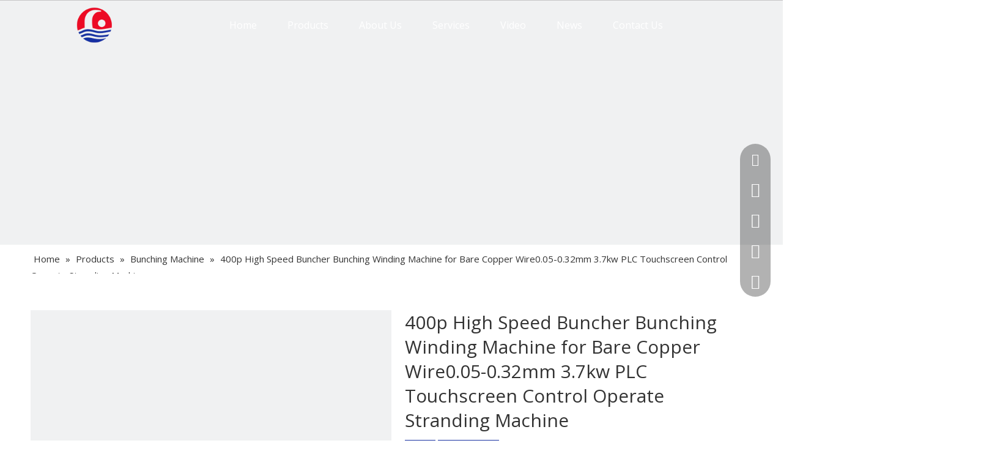

--- FILE ---
content_type: text/html;charset=utf-8
request_url: https://www.cablewiremaking.com/400p-High-Speed-Buncher-Bunching-Winding-Machine-for-Bare-Copper-Wire0-05-0-32mm-3-7kw-PLC-Touchscreen-Control-Operate-Stranding-Machine-pd737766978.html
body_size: 95779
content:
<!DOCTYPE html> <html lang="en" prefix="og: http://ogp.me/ns#" style="height: auto;"> <head> <script>document.write=function(e){documentWrite(document.currentScript,e)};function documentWrite(documenturrentScript,e){var i=document.createElement("span");i.innerHTML=e;var o=i.querySelectorAll("script");if(o.length)o.forEach(function(t){if(t.src&&t.src!=""){var script=document.createElement("script");script.src=t.src;document.body.appendChild(script)}});document.body.appendChild(i)}
window.onloadHack=function(func){if(!!!func||typeof func!=="function")return;if(document.readyState==="complete")func();else if(window.addEventListener)window.addEventListener("load",func,false);else if(window.attachEvent)window.attachEvent("onload",func,false)};</script> <title>400p High Speed Buncher Bunching Winding Machine for Bare Copper Wire0.05-0.32mm 3.7kw PLC Touchscreen Control Operate Stranding Machine</title> <meta name="keywords" content="400p High Speed Buncher Bunching Winding Machine for Bare Copper Wire0.05-0.32mm 3.7kw PLC Touchscreen Control Operate Stranding Machine, Bunching Machine, Tinned Wire Twisting Machine"/> <meta name="description" content="400p High Speed Buncher Bunching Winding Machine for Bare Copper Wire0.05-0.32mm 3.7kw PLC Touchscreen Control Operate Stranding Machine, Find Details and Price about Bunching Machine Tinned Wire Twisting Machine from 400p High Speed Buncher Bunching Winding Machine for Bare Copper Wire0.05-0.32mm 3.7kw PLC Touchscreen Control Operate Stranding Machine - Kunshan Fuchuan Electrical and Mechanical Co., Ltd."/> <link data-type="dns-prefetch" data-domain="jkrorwxhjooplm5m-static.micyjz.com" rel="dns-prefetch" href="//jkrorwxhjooplm5m-static.micyjz.com"> <link data-type="dns-prefetch" data-domain="ijrorwxhjooplm5m-static.micyjz.com" rel="dns-prefetch" href="//ijrorwxhjooplm5m-static.micyjz.com"> <link data-type="dns-prefetch" data-domain="rirorwxhjooplm5m-static.micyjz.com" rel="dns-prefetch" href="//rirorwxhjooplm5m-static.micyjz.com"> <link rel="canonical" href="https://www.cablewiremaking.com/400p-High-Speed-Buncher-Bunching-Winding-Machine-for-Bare-Copper-Wire0-05-0-32mm-3-7kw-PLC-Touchscreen-Control-Operate-Stranding-Machine-pd737766978.html"/> <meta http-equiv="X-UA-Compatible" content="IE=edge"/> <meta name="renderer" content="webkit"/> <meta http-equiv="Content-Type" content="text/html; charset=utf-8"/> <meta name="viewport" content="width=device-width, initial-scale=1, user-scalable=no"/> <link rel="icon" href="//ijrorwxhjooplm5m-static.micyjz.com/cloud/loBpkKkjliSRmjnmqqlmjp/bitbug_favicon.ico"> <style data-inline="true" data-type="inlineHeadStyle">.owl-theme .owl-controls{margin-top:10px;text-align:center}.sitewidget-position .sitewidget-bd{font-size:14px;line-height:2em}.sitewidget-position .sitewidget-bd a,.sitewidget-position .sitewidget-bd .sitewidget-position-current{margin:0 5px}.sitewidget-pictureNew .sitewidget-bd .picture-wrap{line-height:0}.sitewidget-pictureNew img{vertical-align:middle}.sitewidget-pictureNew .mobile-imgBox img{position:relative;max-width:100%}.easyzoom{position:relative;display:inline-block;*display:inline;*zoom:1}.easyzoom img{vertical-align:bottom}.block-icon{font-family:"block-icon" !important;font-size:16px;font-style:normal;-webkit-font-smoothing:antialiased;-moz-osx-font-smoothing:grayscale;line-height:1}.block-iconfacebook4:before{content:"\e750"}.block-iconlinkedin:before{content:"\e751"}.block-icontwitter1:before{content:"\e754"}.block-iconyoutobe:before{content:"\e755"}.block-iconshiliangtubiao:before{content:"\e886"}.block-icon_pinterest:before{content:"\e74b"}.block-iconyouxiang:before{content:"\e6c6"}.block-icontelephone:before{content:"\e6e9"}.block-iconwhatsapp:before{content:"\e6c2"}.block-iconskype:before{content:"\e6c9"}.block-iconqq:before{content:"\e6c7"}.pro_pic_big{display:block}.pro_pic_small{display:none}.ms-skin-default .ms-nav-next,.ms-skin-default .ms-nav-prev{display:flex;align-items:center;cursor:pointer;width:36px;height:72px;position:absolute;top:50%;margin-top:-36px;opacity:0}.ms-skin-default .ms-nav-next{right:0}.ms-skin-default .ms-nav-next::after{content:'next';font-family:prodetail-slider-btn-icon;font-size:43px;text-transform:none !important;letter-spacing:0;text-transform:none;font-variant:initial;line-height:1}.ms-skin-default .ms-nav-prev{left:10px}.ms-skin-default .ms-nav-prev::after{content:'prev';font-family:prodetail-slider-btn-icon;font-size:43px;text-transform:none !important;letter-spacing:0;text-transform:none;font-variant:initial;line-height:1}#colorbox,#cboxOverlay,#cboxWrapper{position:absolute;top:0;left:0;z-index:9999;overflow:hidden}#cboxOverlay{position:fixed;width:100%;height:100%}#cboxOverlay{background:#000}#colorbox,#cboxContent,#cboxLoadedContent{box-sizing:content-box;-moz-box-sizing:content-box;-webkit-box-sizing:content-box}#colorbox{outline:0}.onlineservice-fixed-style{position:fixed;z-index:99}.onlineservice-fixed-style{right:0;top:50%;transform:translateY(-50%)}.onlineservice-fixed-style ul{background-color:#000;fliter:alpha(opacity=30);background-color:rgba(0,0,0,0.3)}.onlineservice-fixed-style ul{border-radius:10px 0 0 10px}.sitewidget-onlineService.onlineservice-fixed-style ul li{line-height:28px;position:relative;white-space:nowrap;height:48px;width:54px}.onlineservice-fixed-style ul li div{position:absolute;padding:12px 13px;top:0;right:0;border-radius:10px 0 0 10px;width:28px;transition:width .3s ease-in}.onlineservice-fixed-style ul li i{background:url([data-uri]);background-repeat:no-repeat}.onlineservice-fixed-style ul li i{display:inline-block;width:28px;height:28px}.onlineservice-fixed-style ul .onlineService_e i{background-position:0 -111px}.onlineservice-fixed-style ul .onlineService_whatsApp i{background-position:0 -139px}.onlineservice-fixed-style ul .onlineService_s i{background-position:0 -28px}.onlineservice-fixed-style ul .onlineService_q i{background-position:0 0}.owl-carousel{display:none;position:relative;width:100%;-ms-touch-action:pan-y}.owl-controls{-webkit-user-select:none;-khtml-user-select:none;-moz-user-select:none;-ms-user-select:none;user-select:none;-webkit-tap-highlight-color:rgba(0,0,0,0)}.owl-carousel{display:none;position:relative;width:100%;-ms-touch-action:pan-y}.owl-controls{-webkit-user-select:none;-khtml-user-select:none;-moz-user-select:none;-ms-user-select:none;user-select:none;-webkit-tap-highlight-color:rgba(0,0,0,0)}[data-type="rows"][data-level="rows"]{display:flex}.labelclass{position:relative;overflow:hidden}.prodDetail-ttl{display:none;flex-direction:column;align-items:center;justify-content:center;left:-25px;width:95px;min-height:30px;transform:translateX(30%) rotate(315deg) translateZ(1px);transform-origin:left top;box-shadow:0 -100px 0 100px red;color:#fff;position:absolute;top:70px;text-align:center;font-size:14px;font-weight:700;line-height:1.2;z-index:1;background-color:red;word-break:break-word}.prodDetail-ttr{display:none;flex-direction:column;align-items:center;justify-content:center;right:0;width:95px;min-height:30px;padding-bottom:5px;transform:translateX(30%) rotate(45deg) translateZ(1px);transform-origin:left top;box-shadow:0 -100px 0 100px red;color:#fff;position:absolute;top:0;text-align:center;font-size:14px;font-weight:700;line-height:1.2;z-index:1;background-color:red;word-break:break-word}.prodDetail-tt{height:26px;position:absolute;z-index:2;display:none}.prodDetail-0-tt{top:0;left:0}.prodDetail-itl{position:absolute;display:none;z-index:2}.prodDetail-0-itl{top:0;left:0}.prodDetail-itr{position:absolute;display:none;z-index:2}.prodDetail-0-itr{top:0;right:0}.prodDetail-ir{position:absolute;display:none;z-index:3}.prodDetail-0-ir{top:10px;right:0}.prodDetail-tts{white-space:nowrap;width:73px;padding:0 5px;background-color:#000;color:#fff;text-align:center;display:none;font-size:14px;font-weight:normal;line-height:1.5em;margin-bottom:-3px}.follow-a{display:inline-block;margin:1px;text-align:center !important}.svg-box{padding:5px;background:#000;color:#fff;transition:all .3s;display:inline-block;line-height:1;overflow:hidden;vertical-align:middle}.onlineservice-fixed-left13{left:0 !important;right:auto !important;margin-left:20px}div.onlineservice-fixed-styleRight13{left:auto !important;right:0 !important;margin-right:20px}.onlineservice-fixed-style.onlineservice-fixed-left13{top:50%;transform:translateY(-50%)}.onlineservice-fixed-style *{direction:ltr !important;text-align:center !important}.onlineservice-fixed-left13 .onlineservice-fixed-blocks-list{background:#2a282887}.sitewidgetOnlineServiceStyle13 .sitewidget-bd .onlineservice-fixed-blocks-list{border-top-left-radius:30px;border-top-right-radius:30px;background:rgba(0,0,0,.3);border-bottom-left-radius:30px;border-bottom-right-radius:30px}.sitewidget-onlineService.onlineservice-fixed-left13 .onlineservice-fixed-blocks-list .onlineservice-fixed-blocks-items{width:auto;width:50px;height:50px;position:relative;margin-bottom:0 !important}.onlineservice-fixed-style.onlineservice-fixed-left13 .bglist{overflow:hidden}.sitewidget-onlineService.onlineservice-fixed-left13 .onlineservice-fixed-blocks-list .onlineservice-fixed-blocks-items>a{display:block;width:100%;height:100%;text-align:center;background:rgba(74,74,74,0);color:#fff;border:0;box-sizing:border-box;border-bottom:0}div.sitewidget-onlineService.onlineservice-fixed-styleRight13 ul li div{background:transparent}.onlineservice-fixed-style.onlineservice-fixed-left13 .bgicon{position:relative;padding:0;border:0;border-radius:0;width:120px;height:50px;transition:all .2s}.onlineservice-fixed-style.onlineservice-fixed-left13 .bglist .ico_f{color:#fff;background:transparent}.onlineservice-fixed-style.onlineservice-fixed-left13 .bglist .ico_all{width:50px;height:50px;padding:0;border:0;border-radius:0;position:relative;float:left}.onlineservice-fixed-style ul li i.font-icon{background:0;line-height:50px;font-size:24px}.onlineservice-fixed-style ul li a i.block-iconyouxiang{font-size:20px}.sitewidget-onlineService.onlineservice-fixed-style ul li i.font-icon{display:inline}.onlineservice-fixed-left13 .onlineservice-fixed-blocks-items .onlineservice-fixed-blocks-tips{width:0;transition:width .4s;background:#51bc35;overflow:hidden}.sitewidget-onlineService.onlineservice-fixed-left13 .onlineservice-fixed-blocks-list .onlineservice-fixed-blocks-tips{background-color:transparent;border-radius:0;position:absolute;left:50px;top:0;transform:translateX(0);-webkit-transition:all .1s;transition:all .1s;z-index:-1;padding:0;min-height:50px}div.sitewidget-onlineService.onlineservice-fixed-styleRight13 .onlineservice-fixed-blocks-list .onlineservice-fixed-blocks-tips{background-color:transparent;border-radius:0;position:absolute;left:auto;right:50px;top:0;transform:translateX(0);-webkit-transition:all .1s;transition:all .1s;z-index:1;padding:0;min-height:50px;height:auto !important;border-top-left-radius:30px;border-bottom-left-radius:30px}div.sitewidget-onlineService.onlineservice-fixed-styleRight13 .onlineservice-fixed-blocks-list .onlineservice-fixed-blocks-tips{background-color:transparent;border-radius:0;position:absolute;left:auto;right:50px;top:0;transform:translateX(0);-webkit-transition:all .1s;transition:all .1s;z-index:1;padding:0;min-height:50px;height:auto !important;border-top-left-radius:30px;border-bottom-left-radius:30px}.sitewidget-onlineService.onlineservice-fixed-left13 .onlineservice-fixed-blocks-list .onlineservice-fixed-blocks-tips>li{width:auto;height:auto;padding:0 15px}.sitewidget-onlineService.onlineservice-fixed-left13 .onlineservice-fixed-blocks-list .onlineservice-fixed-blocks-tips>li a{display:block;min-width:30px;min-height:22px;text-align:center;line-height:50px;color:#fff;font-size:14px}.sitewidget-onlineService.onlineservice-fixed-left13 .onlineservice-fixed-blocks-list .triangleMb{display:none}.sitewidget-onlineService.onlineservice-fixed-left13 .onlineservice-fixed-blocks-list .onlineservice-fixed-blocks-items>a.onlineService_t_icon i{background-position:0 -56px}.sitewidgetOnlineServiceStyle13 .onlineservice-fixed-goTop{background:transparent !important;display:none}.share-span{cursor:pointer;margin-right:3px}body,div,dl,dt,dd,ul,ol,li,h1,h2,h3,h4,h5,h6,pre,code,form,fieldset,legend,input,textarea,p,blockquote,th,td,button,select{margin:0;padding:0}.frontend-body-canvas #backstage-headArea{position:relative;z-index:8}.siteblocks-setting-wrap .siteblocks-container{background-position:top center;background-repeat:no-repeat;background-size:cover}.siteblocks-container .backstage-blocksEditor-wrap :not(.edit-normal) *{font-family:inherit}a{text-decoration:none}fieldset,img{border:0}ol,ul{list-style:none}input,textarea,select{font-family:inherit;font-size:inherit;font-weight:inherit}input,textarea,select{*font-size:100%}.frontend-body-canvas #backstage-bodyArea{position:relative;z-index:7}.container{width:1200px;margin-right:auto;margin-left:auto}.container{width:980px;max-width:100%}.container{width:1200px;max-width:100%}.container:before,.container:after{content:" ";display:table}.row{zoom:1}.row:before,.row:after{content:" ";display:table}.col-md-1,.col-md-2,.col-md-3,.col-md-4,.col-md-5,.col-md-6,.col-md-7,.col-md-8,.col-md-9,.col-md-10,.col-md-11,.col-md-12{float:left}.col-md-12{width:100%}.row>div[class^="col-"]{padding:10px 0}.row>div.col-md-12{padding:0}.row>div[class^="col-"]>div[id^="location_"]{margin:0 10px}.row>div.col-md-12>div[id^="location_"]{margin:0}.container .row>div.col-md-12>div[id^="location_"],.row .row>div.col-md-12>div[id^="location_"]{margin:0 10px}.sitewidget-placeholder .sitewidget-bd>div.resizee{min-height:10px}.row:after{clear:both}.container:after{clear:both}div[data-module-set="true"] .container,div[data-module-set="true"]{width:100%}.fix{clear:both;zoom:1}.fix:after{display:block;clear:both;height:0;overflow:hidden;visibility:hidden;content:"."}.hide{display:none}h1,h2,h3,h4,h5,h6{font-weight:normal}table{border-collapse:collapse;border-spacing:0}address,caption,cite,code,dfn,em,th,var{font-style:normal;font-weight:normal}caption,th{text-align:left}.mt20{margin-top:20px}.fll{float:left}.flr{float:right}.sitewidget-hd{position:relative}.txtc{text-align:center}.col-md-3{width:25%}.col-md-1{width:8.333333333333332%}.col-md-2{width:16.666666666666664%}.col-md-9{width:75%}.mt10{margin-top:10px}.mb10{margin-bottom:10px}.sliderTable{position:relative;width:100%;overflow:auto}.sliderTable table{border-collapse:collapse;border:1px solid #ccc;margin-bottom:5px;width:100%}.sliderTable table{min-width:640px;width:100%}.sliderTable td{border:1px solid #ccc;padding-left:2px;padding-right:2px}.sliderTable table tbody tr td[align="left"],.sliderTable table tbody tr th[align="left"]{text-align:left}.sliderTable .inner-zoom{position:absolute;top:8px;right:8px;font-size:42px;color:#999;z-index:9;cursor:pointer}.inquire-basket-listwrap{position:fixed;z-index:2147483647;right:0;bottom:0;width:230px;background-color:#fff;border:1px solid #aaa;box-shadow:0 0 8px #999}#prodInquireBasket{display:none}.shoppingBasketIcon{display:none;z-index:98;position:fixed;right:10px;bottom:120px;width:50px;height:50px;border-radius:25px;background:#7a8599;text-align:center;line-height:50px;font-size:25px;cursor:pointer}.shoppingBasketIcon{display:block}.shoppingBasketIcon .fa-shopping-cart{color:#fff;line-height:50px}.leadong22784 .heights,.lead_22784{display:none}.leadong22784{width:100%;position:absolute;left:0;top:0;z-index:8;word-break:break-word;transition:all .5s}.leadong22784 .header{width:100%}.leadong22784 .phobe{display:none}.leadong22784 .phone_search{display:none}.leadong22784 .Top_phone{display:none}.leadong22784 .header .Top{width:100%;border-bottom:1px solid rgba(151,151,151,0.48)}.leadong22784 .header .Top .topnav{max-width:1320px;margin:0 auto;display:none}.leadong22784 .Bottom{position:relative}.leadong22784 .Bottom .bottomwidth{max-width:calc(1800px - 40px);padding:0 20px;margin:0 auto;display:flex;align-items:center;justify-content:space-between}.leadong22784 .Bottom .bottomwidth .bottomimg .backstage-blocksEditor-wrap{display:block}.leadong22784 .Bottom .bottomwidth .blocks-image{width:270px;height:60px;display:block}.leadong22784 .Bottom .bottomwidth .blocks-image img{width:100%;height:100%;display:block;object-fit:contain}.leadong22784 .Bottom .bottomwidth .bottomimghide{display:none}.leadong22784 .Bottom .bagnav{position:relative;display:flex;align-items:center}.leadong22784 .Bottom .bagnav .bottomnav{margin-left:30px;width:1200px;position:relative}.leadong22784 .Bottom .bagnav .bottomnav{width:1200px}.leadong22784 .Bottom .bagnav .bottomnav .navCenter{width:calc(100% - 60px);padding:0 30px}.leadong22784 .Bottom .bagnav .bottomnav .navCenter .button-prev,.leadong22784 .Bottom .bagnav .bottomnav .navCenter .button-next{position:absolute;top:50%;transform:translateY(-50%);z-index:1}.leadong22784 .Bottom .bagnav .bottomnav .navCenter .button-prev{left:0}.leadong22784 .Bottom .bagnav .bottomnav .navCenter .button-next{right:0}.leadong22784 .Bottom .bagnav .bottomnav .navCenter .navigation{overflow:hidden}.leadong22784 .Bottom .bottomwidth .bottomnav .navlist{display:flex;transition:all .5s}.leadong22784 .Bottom .bottomwidth .bottomnav .navlist .navitem{height:80px;line-height:80px;padding:0 25px}.leadong22784 .Bottom .bottomwidth .bottomnav .navlist .navitem{position:relative}.leadong22784 .Bottom .bottomwidth .bottomnav .navlist .navitem .link{width:0;height:4px;background:#133b94;position:absolute;bottom:0;left:50%;transform:translateX(-50%);transition:all .5s}.leadong22784 .Bottom .bottomwidth .navitem .sub_a{font-size:16px;color:#fff;white-space:nowrap}.leadong22784 .Bottom .bottomwidth .bottomnav .navlist .navitem .link.active{opacity:1;width:65%}.leadong22784 .down{display:none}.leadong22784 .header .Bottom .bottomwidth .bottomnav .navitem .ulsub{display:none}.leadong22784 .Bottom .bottomwidth .bottomgongju{display:flex}.leadong22784 .Bottom .bottomwidth .bottomsearch{padding:0 40px;padding-top:2px}.leadong22784 .search_topy{display:none}.leadong22784 .Bottom .bottomwidth .bottomsearch .search,.leadong22784 .Bottom .bottomwidth .bottomlagut .blue{fill:currentColor;color:#fff}.leadong22784 .Bottom .bottomwidth .bottomsearch .search_hide,.leadong22784 .Bottom .bottomwidth .bottomlagut .lagut_hide{display:none}.leadong22784 .Bottom .bottomnav2{margin:0 auto;position:absolute;width:100%;top:100%}.leadong22784 .Bottom .bagnav .bottomnav2 .navitem{transform:scale3d(1,0,1);opacity:0;visibility:hidden;position:absolute;transition:all .3s ease-in-out;transform-origin:top;width:100%}.leadong22784 .Bottom .bottomnav2 .navlist .navitem .sub_a{display:none}.leadong22784 .Bottom .bagnav .bottomnav2 .navitem.haSub .subtwo .ulsub{display:flex;flex-wrap:wrap;background:#f6f6f6}.leadong22784 .Bottom .bagnav .bottomnav2 .navitem.haSub .subtwo .ulsub .lisub{display:none}.leadong22784 .Bottom .bagnav .bottomnav2 .navitem.haSub .sub .ulsub{display:flex;padding:0 70px;background:#fff;box-shadow:0 2px 9px 0 rgb(0 0 0 / 18%);flex-wrap:wrap}.leadong22784 .Bottom .bagnav .bottomnav2 .navitem .sub .ulsub .lisub{width:calc(100% / 4);padding-bottom:30px}.leadong22784 .Bottom .bagnav .bottomnav2 .navitem .sub .ulsub .lisub:nth-child(1),.leadong22784 .Bottom .bagnav .bottomnav2 .navitem .sub .ulsub .lisub:nth-child(2),.leadong22784 .Bottom .bagnav .bottomnav2 .navitem .sub .ulsub .lisub:nth-child(3),.leadong22784 .Bottom .bagnav .bottomnav2 .navitem .sub .ulsub .lisub:nth-child(4){padding-top:30px}.leadong22784 .Bottom .bagnav .bottomnav2 .navitem .sub .ulsub .lisub .textBox{font-size:16px;color:#1d1d1d;display:inline-block}.leadong22784 .Bottom .searchpoation{position:absolute;top:0;height:100%;background:#133b94;width:100%;opacity:0;visibility:hidden;transition:all .5s;z-index:1;left:0}.leadong22784 .Bottom .searchpoation .searchtion{height:100%;max-width:1350px;margin:0 auto;box-sizing:border-box;padding:0 20px}.leadong22784 .Bottom .searchpoation .searchtion{fill:currentColor;color:#fff}.leadong22784 .Bottom .searchpoation .search-input{position:relative;width:100%;height:80px;display:flex;align-items:center;justify-content:space-between}.leadong22784 .Bottom .searchpoation .search-input .flex_svg{display:flex;align-items:center;width:100%}.leadong22784 .Bottom .searchpoation .search-input .flex_svg svg{padding-top:4px}.leadong22784 .Bottom .searchpoation .search-input .flex_svg .search_text{width:80%;padding-left:40px}.leadong22784 .Bottom .searchpoation .search-input input{border:unset;outline:unset;background:#133b94;color:#fff;width:inherit}.leadong22784 .Bottom .searchpoation .search-input input::-webkit-input-placeholder{color:#fff}.leadong22784 .gotoSearch{display:inline-block;position:absolute;top:50%;right:70px;transform:translate3d(0,-50%,0);cursor:pointer;font-size:16px;padding:8px 36px;border-radius:5px;color:#133b94;background-color:#ffff}.proddetail-bigpic{float:left;position:relative;z-index:1}.proddetail-pic600 .proddetail-bigpic{width:640px;padding:0 20px 40px}.newStyle7 .proddetail-bigpic{width:50%;padding:0}.proddetail-bigpic .easyzoom{display:block}.pro_pic_small{position:relative}.prodetail-video-box{position:relative}.switch3D{cursor:pointer;position:absolute;right:10px;bottom:calc(24px + 100px);width:50px;height:50px;z-index:201;background:#f0f1f2 0px 0px no-repeat;background-size:100%;opacity:.7}.threeDBox{position:absolute;width:100%;height:calc(700px - 0px);top:0;background:#fff;z-index:200}.proddetail-description{width:100%;float:right}.proddetail-pic600 .proddetail-description{margin-left:-680px}.newStyle7 .proddetail-description{margin-left:0;width:49%}.proddetail-pic600 .description-inner{padding-left:690px}.newStyle7 .description-inner{padding-left:0}.pro-this-description{padding:10px 10px 20px}.proddetail-wrap.proddetail-pic600 .pro-this-description{padding-top:0}.this-description-name{font-size:18px;font-weight:normal;line-height:1.5em;margin-bottom:5px}.proddetail-wrap.proddetail-pic600 .this-description-name{font-size:24px;line-height:32px;margin-bottom:10px}.sitewidget-proddetail #outerContainer_1425366641184 div[data-type="container"]{max-width:1200px}.owl-theme .owl-controls{margin-top:10px;text-align:center}body{background:0;background-color:#fff}.backstage-stwidgets-settingwrap,.siteblocks-container :not(.edit-normal){font-family:Open Sans}#siteblocks-setting-wrap-zcArlGqLeoEj .leadong22784 .Bottom .bottomwidth .bottomnav .navlist .navitem .link{background:#0f2ba9}#siteblocks-setting-wrap-zcArlGqLeoEj .leadong22784 .Bottom .searchpoation{background:#0f2ba9}#siteblocks-setting-wrap-zcArlGqLeoEj .leadong22784 .Bottom .searchpoation .search-input input{background:#0f2ba9}#siteblocks-setting-wrap-zcArlGqLeoEj .leadong22784 .gotoSearch{color:#0f2ba9}#outerContainer_1686673709360{background:#f0f1f2 no-repeat scroll center center;background-size:cover;border-left:0 solid #000;border-right:0 solid #000;border-top:0 solid #000;border-bottom:0 solid #000;border-top-right-radius:0;border-top-left-radius:0;border-bottom-right-radius:0;border-bottom-left-radius:0;margin-top:0;margin-bottom:0;padding-top:0;padding-bottom:0;box-shadow:0}#outerContainer_1686673709360>.container{border-left:0 solid #000;border-right:0 solid #000;border-top:0 solid #000;border-bottom:0 solid #000;border-top-right-radius:0;border-top-left-radius:0;border-bottom-right-radius:0;border-bottom-left-radius:0;box-shadow:0;margin-top:0;margin-bottom:0;padding-top:0;padding-bottom:0}.sitewidget-placeHolder-20230614001629{height:400px;border-left:0 solid #000;border-right:0 solid #000;border-top:0 solid #000;border-bottom:0 solid #000;border-top-right-radius:0;border-top-left-radius:0;border-bottom-right-radius:0;border-bottom-left-radius:0;margin-top:0;margin-right:0;margin-bottom:0;margin-left:0;padding-top:0;padding-right:0;padding-bottom:0;padding-left:0;box-shadow:0}.sitewidget-bd{font-family:Open Sans;font-size:15px;color:#333;font-weight:400;letter-spacing:0;line-height:1.8em;text-align:left}.sitewidget-bd{background:0}.sitewidget-placeHolder-20230614001629 .sitewidget-bd{border-left:0 solid #333;border-right:0 solid #333;border-top:0 solid #333;border-bottom:0 solid #333;border-top-right-radius:0;border-top-left-radius:0;border-bottom-right-radius:0;border-bottom-left-radius:0;margin-top:0;margin-right:0;margin-bottom:0;margin-left:0;padding-top:0;padding-right:0;padding-bottom:0;padding-left:0}#outerContainer_1425366641184{border-left:0 solid #000;border-right:0 solid #000;border-top:0 solid #000;border-bottom:0 solid #000;border-top-right-radius:0;border-top-left-radius:0;border-bottom-right-radius:0;border-bottom-left-radius:0;margin-top:0;margin-bottom:0;padding-top:0;padding-bottom:0;box-shadow:0}#outerContainer_1425366641184>.container{border-left:0 solid #000;border-right:0 solid #000;border-top:0 solid #000;border-bottom:0 solid #000;border-top-right-radius:0;border-top-left-radius:0;border-bottom-right-radius:0;border-bottom-left-radius:0;margin-top:0;margin-bottom:0;padding-top:0;padding-bottom:0}.sitewidget-position-20150126161948{border-left:0 solid #000;border-right:0 solid #000;border-top:0 solid #000;border-bottom:0 solid #000;border-top-right-radius:0;border-top-left-radius:0;border-bottom-right-radius:0;border-bottom-left-radius:0;margin-top:0;margin-right:0;margin-bottom:0;margin-left:0;padding-top:10px;padding-right:0;padding-bottom:10px;padding-left:0;box-shadow:0}.sitewidget-position-20150126161948 .sitewidget-bd{border-left:0 solid #545454;border-right:0 solid #545454;border-top:0 solid #545454;border-bottom:0 solid #545454;border-top-right-radius:0;border-top-left-radius:0;border-bottom-right-radius:0;border-bottom-left-radius:0;margin-top:0;margin-right:0;margin-bottom:0;margin-left:0;padding-top:0;padding-right:0;padding-bottom:0;padding-left:0}.sitewidget-position-20150126161948 .sitewidget-bd{font-size:15px;color:#333;font-weight:400}.sitewidget-position-20150126161948 .sitewidget-bd *,.sitewidget-position-20150126161948 .sitewidget-bd{letter-spacing:0;line-height:1.8em;text-align:left}div[class^='sitewidget-'] a{font-family:Open Sans;font-size:15px;color:#333;font-weight:400;letter-spacing:0;line-height:1.8em;text-align:left}.sitewidget-position-20150126161948 .sitewidget-bd a{font-size:15px;color:#333;font-weight:400;letter-spacing:0;line-height:1.8em;text-align:center}.sitewidget-placeHolder-20230614003943{height:60px;border-left:0 solid #000;border-right:0 solid #000;border-top:0 solid #000;border-bottom:0 solid #000;border-top-right-radius:0;border-top-left-radius:0;border-bottom-right-radius:0;border-bottom-left-radius:0;margin-top:0;margin-right:0;margin-bottom:0;margin-left:0;padding-top:0;padding-right:0;padding-bottom:0;padding-left:0;box-shadow:0}.sitewidget-placeHolder-20230614003943 .sitewidget-bd{border-left:0 solid #333;border-right:0 solid #333;border-top:0 solid #333;border-bottom:0 solid #333;border-top-right-radius:0;border-top-left-radius:0;border-bottom-right-radius:0;border-bottom-left-radius:0;margin-top:0;margin-right:0;margin-bottom:0;margin-left:0;padding-top:0;padding-right:0;padding-bottom:0;padding-left:0}#outerContainer_1417067775027{border-left:0 solid #000;border-right:0 solid #000;border-top:0 solid #000;border-bottom:0 solid #000;border-top-right-radius:0;border-top-left-radius:0;border-bottom-right-radius:0;border-bottom-left-radius:0;margin-top:0;margin-bottom:0;padding-top:0;padding-bottom:0;box-shadow:0}#outerContainer_1417067775027>.container{border-left:0 solid #000;border-right:0 solid #000;border-top:0 solid #000;border-bottom:0 solid #000;border-top-right-radius:0;border-top-left-radius:0;border-bottom-right-radius:0;border-bottom-left-radius:0;margin-top:0;margin-bottom:0;padding-top:0;padding-bottom:0}.sitewidget-prodDetail-20141127140104{border-left:0 solid #000;border-right:0 solid #000;border-top:0 solid #000;border-bottom:0 solid #000;border-top-right-radius:0;border-top-left-radius:0;border-bottom-right-radius:0;border-bottom-left-radius:0;margin-top:0;margin-right:0;margin-bottom:0;margin-left:0;padding-top:0;padding-right:0;padding-bottom:0;padding-left:0;box-shadow:0}.sitewidget-prodDetail-20141127140104 .sitewidget-bd{border-left:0 solid #545454;border-right:0 solid #545454;border-top:0 solid #545454;border-bottom:0 solid #545454;border-top-right-radius:0;border-top-left-radius:0;border-bottom-right-radius:0;border-bottom-left-radius:0;margin-top:0;margin-right:0;margin-bottom:0;margin-left:0;padding-top:0;padding-right:0;padding-bottom:0;padding-left:0}.sitewidget-prodDetail-20141127140104 .sitewidget-bd h1.this-description-name{font-size:30px;line-height:40px;letter-spacing:0;text-align:left;color:#333}.sitewidget-prodDetail-20141127140104 .this-description-table .pro-detail-inquirewrap.prodd-btn-otl-colorful a.pro-detail-inquirebtn,.sitewidget-prodDetail-20141127140104 .this-description-table .pro-detail-inquirewrap.prodd-btn-otl-colorful a.pro-detail-orderbtn{border:1px solid #1630a1;color:#1630a1}.sitewidget-prodDetail-20141127140104 .this-description-table .pro-detail-inquirewrap.prodd-btn-otl-colorful a.pro-detail-basket,.sitewidget-prodDetail-20141127140104 .this-description-table .pro-detail-inquirewrap.prodd-btn-otl-colorful a.pro-detail-cart{border:1px solid #1630a1;color:#1630a1}.sitewidget-prodDetail-20141127140104 .prodDetail-tab-style .detial-cont-prodescription .detial-cont-tabslabel,.sitewidget-prodDetail-20141127140104 .prodDetail-tab-style .detial-cont-prodescription .detial-cont-tabslabel li{background-color:#eee;line-height:42px}.sitewidget-prodDetail-20141127140104 .prodDetail-tab-style .detial-cont-prodescription .detial-cont-tabslabel li{height:42px}.sitewidget-prodDetail-20141127140104 .prodDetail-tab-style .detial-cont-prodescription .detial-cont-tabslabel li.on{background-color:#1630a1;border-color:#1630a1}.sitewidget-prodDetail-20141127140104 .prodDetail-tab-style .detial-cont-prodescription .detial-cont-tabslabel li.on{height:43px}.sitewidget-prodDetail-20141127140104 .prodDetail-tab-style .detial-cont-prodescription .detial-cont-tabslabel li a{font-size:18px;color:#333}.sitewidget-prodDetail-20141127140104 .prodDetail-tab-style .detial-cont-prodescription .detial-cont-tabslabel li.on a{color:#fff}.sitewidget-placeHolder-20191125171622{height:40px;border-left:0 solid #000;border-right:0 solid #000;border-top:0 solid #000;border-bottom:0 solid #000;border-top-right-radius:0;border-top-left-radius:0;border-bottom-right-radius:0;border-bottom-left-radius:0;margin-top:0;margin-right:0;margin-bottom:0;margin-left:0;padding-top:0;padding-right:0;padding-bottom:0;padding-left:0;box-shadow:0}.sitewidget-placeHolder-20191125171622 .sitewidget-bd{border-left:0 solid #333;border-right:0 solid #333;border-top:0 solid #333;border-bottom:0 solid #333;border-top-right-radius:0;border-top-left-radius:0;border-bottom-right-radius:0;border-bottom-left-radius:0;margin-top:0;margin-right:0;margin-bottom:0;margin-left:0;padding-top:0;padding-right:0;padding-bottom:0;padding-left:0}.sitewidget-relatedProducts-20221103150555{border-left:0 solid #000;border-right:0 solid #000;border-top:0 solid #000;border-bottom:0 solid #000;border-top-right-radius:0;border-top-left-radius:0;border-bottom-right-radius:0;border-bottom-left-radius:0;margin-top:0;margin-right:0;margin-bottom:0;margin-left:0;padding-top:0;padding-right:0;padding-bottom:0;padding-left:0;box-shadow:0}.sitewidget-hd{background:0}.sitewidget-relatedProducts-20221103150555 .sitewidget-hd{display:block;background-color:#1630a1;border-left:0 solid #000;border-right:0 solid #000;border-top:0 solid #000;border-bottom:0 solid #000;border-top-right-radius:0;border-top-left-radius:0;border-bottom-right-radius:0;border-bottom-left-radius:0;margin-top:0;margin-right:0;margin-bottom:0;margin-left:0;padding-top:10px;padding-right:0;padding-bottom:10px;padding-left:20px}.sitewidget-hd>h1,.sitewidget-hd>h2,.sitewidget-hd>h3,.sitewidget-hd>h4,.sitewidget-hd>h5,.sitewidget-hd>h6{font-family:Arial Black;font-size:35px;color:#333;font-weight:400;letter-spacing:0;line-height:1.4em;text-align:center}.sitewidget-relatedProducts-20221103150555 .sitewidget-hd>h1,.sitewidget-relatedProducts-20221103150555 .sitewidget-hd>h2,.sitewidget-relatedProducts-20221103150555 .sitewidget-hd>h3,.sitewidget-relatedProducts-20221103150555 .sitewidget-hd>h4,.sitewidget-relatedProducts-20221103150555 .sitewidget-hd>h5,.sitewidget-relatedProducts-20221103150555 .sitewidget-hd>h6{font-size:22px;color:#fff;font-weight:400;letter-spacing:0;line-height:1.2em;text-align:left}.sitewidget-relatedProducts-20221103150555 .sitewidget-bd{border-left:1px solid #ddd;border-right:1px solid #ddd;border-top:0 solid #ddd;border-bottom:1px solid #ddd;border-top-right-radius:0;border-top-left-radius:0;border-bottom-right-radius:0;border-bottom-left-radius:0;margin-top:0;margin-right:0;margin-bottom:0;margin-left:0;padding-top:20px;padding-right:0;padding-bottom:20px;padding-left:0}.sitewidget-placeHolder-20221103150603{height:60px;border-left:0 solid #000;border-right:0 solid #000;border-top:0 solid #000;border-bottom:0 solid #000;border-top-right-radius:0;border-top-left-radius:0;border-bottom-right-radius:0;border-bottom-left-radius:0;margin-top:0;margin-right:0;margin-bottom:0;margin-left:0;padding-top:0;padding-right:0;padding-bottom:0;padding-left:0;box-shadow:0}.sitewidget-placeHolder-20221103150603 .sitewidget-bd{border-left:0 solid #333;border-right:0 solid #333;border-top:0 solid #333;border-bottom:0 solid #333;border-top-right-radius:0;border-top-left-radius:0;border-bottom-right-radius:0;border-bottom-left-radius:0;margin-top:0;margin-right:0;margin-bottom:0;margin-left:0;padding-top:0;padding-right:0;padding-bottom:0;padding-left:0}#outerContainer_1574129121152{background-color:#222;border-left:0 solid #000;border-right:0 solid #000;border-top:0 solid #000;border-bottom:0 solid #000;border-top-right-radius:0;border-top-left-radius:0;border-bottom-right-radius:0;border-bottom-left-radius:0;margin-top:0;margin-bottom:0;padding-top:30px;padding-bottom:30px;box-shadow:0}#outerContainer_1574129121152>.container{border-left:0 solid #000;border-right:0 solid #000;border-top:0 solid #000;border-bottom:0 solid #000;border-top-right-radius:0;border-top-left-radius:0;border-bottom-right-radius:0;border-bottom-left-radius:0;box-shadow:0;margin-top:0;margin-bottom:0;padding-top:0;padding-bottom:0}.sitewidget-text-20191127111443{border-left:0 solid #000;border-right:0 solid #000;border-top:0 solid #000;border-bottom:0 solid #000;border-top-right-radius:0;border-top-left-radius:0;border-bottom-right-radius:0;border-bottom-left-radius:0;margin-top:10px;margin-right:0;margin-bottom:0;margin-left:0;padding-top:0;padding-right:0;padding-bottom:0;padding-left:0;box-shadow:0}.sitewidget-text-20191127111443 .sitewidget-bd{border-left:0 solid #545454;border-right:0 solid #545454;border-top:0 solid #545454;border-bottom:0 solid #545454;border-top-right-radius:0;border-top-left-radius:0;border-bottom-right-radius:0;border-bottom-left-radius:0;margin-top:0;margin-right:0;margin-bottom:0;margin-left:0;padding-top:0;padding-right:0;padding-bottom:0;padding-left:0}.sitewidget-text-20191127111443 .sitewidget-bd{font-size:14px;color:#ccc;font-weight:400}.sitewidget-text-20191127111443 .sitewidget-bd *,.sitewidget-text-20191127111443 .sitewidget-bd{letter-spacing:0;line-height:1.8em;text-align:left}.sitewidget-quickNav-20191119110626{border-left:0 solid #000;border-right:0 solid #000;border-top:0 solid #000;border-bottom:0 solid #000;border-top-right-radius:0;border-top-left-radius:0;border-bottom-right-radius:0;border-bottom-left-radius:0;margin-top:0;margin-right:0;margin-bottom:0;margin-left:0;padding-top:0;padding-right:0;padding-bottom:0;padding-left:0;box-shadow:0}.sitewidget-quickNav-20191119110626 .sitewidget-hd{display:block;border-left:0 solid #000;border-right:0 solid #000;border-top:0 solid #000;border-bottom:0 solid #000;border-top-right-radius:0;border-top-left-radius:0;border-bottom-right-radius:0;border-bottom-left-radius:0;margin-top:0;margin-right:0;margin-bottom:10px;margin-left:0;padding-top:0;padding-right:0;padding-bottom:0;padding-left:0}.sitewidget-quickNav-20191119110626 .sitewidget-hd>h1,.sitewidget-quickNav-20191119110626 .sitewidget-hd>h2,.sitewidget-quickNav-20191119110626 .sitewidget-hd>h3,.sitewidget-quickNav-20191119110626 .sitewidget-hd>h4,.sitewidget-quickNav-20191119110626 .sitewidget-hd>h5,.sitewidget-quickNav-20191119110626 .sitewidget-hd>h6{font-family:Open Sans;font-size:18px;color:#fff;font-weight:600;letter-spacing:0;line-height:1.8em;text-align:left}.sitewidget-quickNav-20191119110626 .sitewidget-bd{border-left:0 solid #545454;border-right:0 solid #545454;border-top:0 solid #545454;border-bottom:0 solid #545454;border-top-right-radius:0;border-top-left-radius:0;border-bottom-right-radius:0;border-bottom-left-radius:0;margin-top:0;margin-right:0;margin-bottom:0;margin-left:0;padding-top:0;padding-right:0;padding-bottom:0;padding-left:0}.sitewidget-quickNav-20191119110626 .sitewidget-bd{font-size:14px;color:#ccc;font-weight:400}.sitewidget-quickNav-20191119110626 .sitewidget-bd *,.sitewidget-quickNav-20191119110626 .sitewidget-bd{letter-spacing:0;line-height:2em;text-align:left}.sitewidget-quickNav-20191119110626 .sitewidget-bd a{font-size:14px;color:#ccc;font-weight:400;letter-spacing:0;line-height:2em;text-align:center}.sitewidget-quickNav-20230613224104{border-left:0 solid #000;border-right:0 solid #000;border-top:0 solid #000;border-bottom:0 solid #000;border-top-right-radius:0;border-top-left-radius:0;border-bottom-right-radius:0;border-bottom-left-radius:0;margin-top:0;margin-right:0;margin-bottom:0;margin-left:0;padding-top:0;padding-right:0;padding-bottom:0;padding-left:0;box-shadow:0}.sitewidget-quickNav-20230613224104 .sitewidget-hd{display:block;border-left:0 solid #000;border-right:0 solid #000;border-top:0 solid #000;border-bottom:0 solid #000;border-top-right-radius:0;border-top-left-radius:0;border-bottom-right-radius:0;border-bottom-left-radius:0;margin-top:0;margin-right:0;margin-bottom:10px;margin-left:0;padding-top:0;padding-right:0;padding-bottom:0;padding-left:0}.sitewidget-quickNav-20230613224104 .sitewidget-hd>h1,.sitewidget-quickNav-20230613224104 .sitewidget-hd>h2,.sitewidget-quickNav-20230613224104 .sitewidget-hd>h3,.sitewidget-quickNav-20230613224104 .sitewidget-hd>h4,.sitewidget-quickNav-20230613224104 .sitewidget-hd>h5,.sitewidget-quickNav-20230613224104 .sitewidget-hd>h6{font-family:Open Sans;font-size:18px;color:#fff;font-weight:600;letter-spacing:0;line-height:1.8em;text-align:left}.sitewidget-quickNav-20230613224104 .sitewidget-bd{border-left:0 solid #545454;border-right:0 solid #545454;border-top:0 solid #545454;border-bottom:0 solid #545454;border-top-right-radius:0;border-top-left-radius:0;border-bottom-right-radius:0;border-bottom-left-radius:0;margin-top:0;margin-right:0;margin-bottom:0;margin-left:0;padding-top:0;padding-right:0;padding-bottom:0;padding-left:0}.sitewidget-quickNav-20230613224104 .sitewidget-bd{font-size:14px;color:#ccc;font-weight:400}.sitewidget-quickNav-20230613224104 .sitewidget-bd *,.sitewidget-quickNav-20230613224104 .sitewidget-bd{letter-spacing:0;line-height:2em;text-align:left}.sitewidget-quickNav-20230613224104 .sitewidget-bd a{font-size:14px;color:#ccc;font-weight:400;letter-spacing:0;line-height:2em;text-align:center}.sitewidget-graphicNew-20230613224644{border-left:0 solid #000;border-right:0 solid #000;border-top:0 solid #000;border-bottom:0 solid #000;border-top-right-radius:0;border-top-left-radius:0;border-bottom-right-radius:0;border-bottom-left-radius:0;margin-top:0;margin-right:0;margin-bottom:0;margin-left:0;padding-top:0;padding-right:0;padding-bottom:0;padding-left:0;box-shadow:0}.sitewidget-graphicNew-20230613224644 .sitewidget-hd{display:block;border-left:0 solid #000;border-right:0 solid #000;border-top:0 solid #000;border-bottom:0 solid #000;border-top-right-radius:0;border-top-left-radius:0;border-bottom-right-radius:0;border-bottom-left-radius:0;margin-top:0;margin-right:0;margin-bottom:0;margin-left:0;padding-top:0;padding-right:0;padding-bottom:10px;padding-left:0}.sitewidget-graphicNew-20230613224644 .sitewidget-hd>h1,.sitewidget-graphicNew-20230613224644 .sitewidget-hd>h2,.sitewidget-graphicNew-20230613224644 .sitewidget-hd>h3,.sitewidget-graphicNew-20230613224644 .sitewidget-hd>h4,.sitewidget-graphicNew-20230613224644 .sitewidget-hd>h5,.sitewidget-graphicNew-20230613224644 .sitewidget-hd>h6{font-family:Open Sans;font-size:18px;color:#fff;font-weight:600;letter-spacing:0;line-height:1.4em;text-align:left}.sitewidget-graphicNew-20230613224644 .sitewidget-bd{border-left:0 solid #333;border-right:0 solid #333;border-top:0 solid #333;border-bottom:0 solid #333;border-top-right-radius:0;border-top-left-radius:0;border-bottom-right-radius:0;border-bottom-left-radius:0;margin-top:0;margin-right:0;margin-bottom:0;margin-left:0;padding-top:0;padding-right:0;padding-bottom:0;padding-left:0}.sitewidget-graphicNew-20230613224644 .sitewidget-bd{font-size:14px;color:#ccc;font-weight:400}.sitewidget-graphicNew-20230613224644 .sitewidget-bd *,.sitewidget-graphicNew-20230613224644 .sitewidget-bd{letter-spacing:0;line-height:2em;text-align:left}.sitewidget-graphicNew-20230613224644 .sitewidget-bd a{font-size:14px;color:#ccc;font-weight:400;letter-spacing:0;line-height:2em;text-align:left}#outerContainer_1574132979084{background-color:#222;border-left:0 solid #000;border-right:0 solid #000;border-top:0 solid #000;border-bottom:0 solid #000;border-top-right-radius:0;border-top-left-radius:0;border-bottom-right-radius:0;border-bottom-left-radius:0;margin-top:0;margin-bottom:0;padding-top:10px;padding-bottom:10px;box-shadow:0}#outerContainer_1574132979084>.container{border-left:0 solid #000;border-right:0 solid #000;border-top:0 solid #000;border-bottom:0 solid #000;border-top-right-radius:0;border-top-left-radius:0;border-bottom-right-radius:0;border-bottom-left-radius:0;box-shadow:0;margin-top:0;margin-bottom:0;padding-top:0;padding-bottom:0}.sitewidget-text-20191119110934{border-left:0 solid #000;border-right:0 solid #000;border-top:0 solid #000;border-bottom:0 solid #000;border-top-right-radius:0;border-top-left-radius:0;border-bottom-right-radius:0;border-bottom-left-radius:0;margin-top:0;margin-right:0;margin-bottom:0;margin-left:0;padding-top:0;padding-right:0;padding-bottom:0;padding-left:0;box-shadow:0}.sitewidget-text-20191119110934 .sitewidget-bd{border-left:0 solid #545454;border-right:0 solid #545454;border-top:0 solid #545454;border-bottom:0 solid #545454;border-top-right-radius:0;border-top-left-radius:0;border-bottom-right-radius:0;border-bottom-left-radius:0;margin-top:0;margin-right:0;margin-bottom:0;margin-left:0;padding-top:0;padding-right:0;padding-bottom:0;padding-left:0}.sitewidget-text-20191119110934 .sitewidget-bd{font-size:14px;color:#999;font-weight:400}.sitewidget-text-20191119110934 .sitewidget-bd *,.sitewidget-text-20191119110934 .sitewidget-bd{letter-spacing:0;line-height:1.8em;text-align:center}.sitewidget-text-20191119110934 .sitewidget-bd a{font-size:14px;color:#999;font-weight:400;letter-spacing:0;line-height:1.8em;text-align:left}.sitewidget-follow-20220901165053 .sitewidget-bd{text-align:right}.sitewidget-follow-20220901165053 .follow-a{margin:0 5px 0 0}.sitewidget-follow-20220901165053 .svg-box{padding:5px}.sitewidget-follow-20220901165053 .svg-box{background:#0f2ba9;color:#fff;border-style:solid;border-color:#333;border-width:0;border-radius:50%}.sitewidget-follow-20220901165053 .svg-box i{font-size:16px}.sitewidget-onlineService-20220513145922.onlineservice-fixed-styleRight13{right:autopx !important;left:auto !important}.sitewidgetOnlineServiceStyle13 .sitewidget-bd .onlineservice-fixed-blocks-list{background:rgba(0,0,0,0.3) !important}.onlineservice-fixed-left13 .onlineservice-fixed-blocks-items .onlineservice-fixed-blocks-tips{background:#1630a1 !important}.sitewidget-prodDetail-20141127140104 .ms-skin-default .ms-nav-next,.sitewidget-prodDetail-20141127140104 .ms-skin-default .ms-nav-prev{color:black}.proddetail-pic600 .ms-thumbs-cont .ms-thumb-frame-selected{border-color:#ee531b}.sitewidget-prodDetail-20141127140104 .this-description-table .pro-detail-inquirewrap.prodd-btn-otl-colorful a.pro-detail-inquirebtn i,.sitewidget-prodDetail-20141127140104 .this-description-table .pro-detail-inquirewrap.prodd-btn-otl-colorful a.pro-detail-orderbtn i{margin-left:5px}.sitewidget-prodDetail-20141127140104 .this-description-table .pro-detail-inquirewrap.prodd-btn-otl-colorful a.pro-detail-basket i,.sitewidget-prodDetail-20141127140104 .this-description-table .pro-detail-inquirewrap.prodd-btn-otl-colorful a.pro-detail-cart i{margin-left:5px}.master-slider{position:relative;visibility:hidden;-moz-transform:translate3d(0,0,0)}.master-slider,.master-slider *{-webkit-box-sizing:content-box;-moz-box-sizing:content-box;box-sizing:content-box}.ms-slide{position:absolute;height:100%;-webkit-transform:translateZ(0);-ms-transform:translateZ(0);-o-transform:translateZ(0);transform:translateZ(0)}.master-slider a{-webkit-transition:none;-o-transition:none;transition:none}.master-slider img,.ms-slide-bgvideocont video{max-width:none}.ms-loading-container{position:absolute;width:100%;top:0}.ms-loading-container .ms-loading,.ms-slide .ms-slide-loading{width:36px;height:36px;background:#f0f1f2 no-repeat center white;border-radius:60px;box-shadow:0 0 3px rgba(0,0,0,0.2);position:absolute;left:50%;top:50%;margin:-18px;opacity:.9}.ms-wk .ms-slide{-webkit-transform-style:preserve-3d;transform-style:preserve-3d}.ms-inner-controls-cont,.ms-container{position:relative;margin:0 auto}.ms-slide .ms-slide-bgcont img,.ms-container,.ms-inner-controls-cont{-webkit-user-select:none;-moz-user-select:none;-ms-user-select:none;user-select:none}.ms-view{margin:0 auto;overflow:hidden;background:black;position:relative;-webkit-perspective:2000px;-moz-perspective:2000px;-ms-perspective:2000px;perspective:2000px}.ms-view .ms-slide-container{position:relative}.ms-thumb-list{overflow:hidden;position:absolute}.ms-thumb-list.ms-dir-h{width:100%}.ms-thumbs-cont{position:relative}.ms-thumb-list.ms-dir-h .ms-thumblist-fwd,.ms-thumb-list.ms-dir-h .ms-thumblist-bwd{height:100%;width:20px;position:absolute;left:0;cursor:pointer;background:rgba(128,128,128,0.5);text-align:center;color:white}.ms-thumb-list.ms-dir-h .ms-thumblist-fwd:after,.ms-thumb-list.ms-dir-h .ms-thumblist-bwd:after{content:close-quote;top:43%;position:relative;border:solid rgba(0,0,0,0);border-width:5px 5px 5px 0;display:block;border-right-color:#FFF;width:6px;height:1px}.ms-thumb-list.ms-dir-h .ms-thumblist-bwd{right:0;left:auto}.ms-thumb-list.ms-dir-h .ms-thumblist-bwd:after{border-width:5px 0 5px 5px;border-left-color:#FFF;left:7px}.ms-slide .ms-slide-bgcont,.ms-slide .ms-slide-bgvideocont{position:absolute;overflow:hidden;width:100%}.ms-thumb-frame{box-sizing:border-box;cursor:pointer;float:left;overflow:hidden;position:relative;opacity:.5;-webkit-transition:opacity 300ms;-moz-transition:opacity 300ms;-ms-transition:opacity 300ms;-o-transition:opacity 300ms;transition:opacity 300ms}.ms-thumb-frame img{width:100%;height:auto;position:absolute;top:50%;left:0;-webkit-transform:translateY(-50%);-moz-transform:translateY(-50%);-ms-transform:translateY(-50%);-o-transform:translateY(-50%);transform:translateY(-50%)}.ms-slide .ms-slide-link{display:block;width:100%;height:100%;position:absolute;top:0;z-index:110}.ms-wk .ms-slide .ms-slide-vcbtn,.ms-wk .ms-slide .ms-slide-layers,.ms-wk .ms-slide .ms-slide-vpbtn,.ms-wk .ms-slide .ms-slide-video,.ms-wk .ms-slide-link{-webkit-transform:translateZ(0.44px);transform:translateZ(0.44px)}.ms-thumb-frame-selected{opacity:1;border:2px solid #3b3b3b}.sitewidget-logo-20191127111017 img{filter:blur(0);transition:filter .5s ease}.ms-showcase2-template{margin:0 auto}.ms-showcase2-template .ms-view{background:transparent}@media(min-width:1px) and (max-width:767px){.container{width:100%}.row>div[class^="col-"]>div[id^="location_"]{margin:0 20px}.row>div[class^="col-"]{padding:5px 0}.row>div.col-md-12{padding:0}.row>div.col-md-12>div[id^="location_"]{margin:0}.container .row>div.col-md-12>div[id^="location_"],.row .row>div.col-md-12>div[id^="location_"]{margin:0 20px}}@media(min-width:421px) and (max-width:989px){.sliderTable table{min-width:360px;width:100%}}@media(min-width:1px) and (max-width:767px){#outerContainer_1574129121152{background-color:#222}}@media(min-width:1px) and (max-width:767px){}@media(min-width:1px) and (max-width:767px){#outerContainer_1574132979084{background-color:#222}}@media(min-width:1px) and (max-width:767px){}@media(min-width:1px) and (max-width:767px){#outerContainer_1686673709360{background:#f0f1f2 no-repeat scroll center center;background-size:cover}}@media(min-width:1px) and (max-width:767px){}@keyframes zoomInSmall{0%{opacity:0;-webkit-transform:scale(0.6);-moz-transform:scale(0.6);-ms-transform:scale(0.6);transform:scale(0.6)}70%{-webkit-transform:scale(1.02);-moz-transform:scale(1.02);-ms-transform:scale(1.02);transform:scale(1.02)}100%{opacity:1;-webkit-transform:scale(1);-moz-transform:scale(1);-ms-transform:scale(1);transform:scale(1)}}html,body{overflow-y:initial}#backstage-headArea-mobile{display:none}@media(min-width:1220px){.container{width:1200px;margin:0 auto}}</style> <template data-js-type='inlineHeadStyle' data-type='inlineStyle'><style data-inline="true" data-type="inlineHeadStyle" data-static="true">.owl-theme .owl-controls{margin-top:10px;text-align:center}.sitewidget-position .sitewidget-bd{font-size:14px;line-height:2em}.sitewidget-position .sitewidget-bd a,.sitewidget-position .sitewidget-bd .sitewidget-position-current{margin:0 5px}.sitewidget-pictureNew .sitewidget-bd .picture-wrap{line-height:0}.sitewidget-pictureNew img{vertical-align:middle}.sitewidget-pictureNew .mobile-imgBox img{position:relative;max-width:100%}.easyzoom{position:relative;display:inline-block;*display:inline;*zoom:1}.easyzoom img{vertical-align:bottom}.block-icon{font-family:"block-icon" !important;font-size:16px;font-style:normal;-webkit-font-smoothing:antialiased;-moz-osx-font-smoothing:grayscale;line-height:1}.block-iconfacebook4:before{content:"\e750"}.block-iconlinkedin:before{content:"\e751"}.block-icontwitter1:before{content:"\e754"}.block-iconyoutobe:before{content:"\e755"}.block-iconshiliangtubiao:before{content:"\e886"}.block-icon_pinterest:before{content:"\e74b"}.block-iconyouxiang:before{content:"\e6c6"}.block-icontelephone:before{content:"\e6e9"}.block-iconwhatsapp:before{content:"\e6c2"}.block-iconskype:before{content:"\e6c9"}.block-iconqq:before{content:"\e6c7"}.pro_pic_big{display:block}.pro_pic_small{display:none}.ms-skin-default .ms-nav-next,.ms-skin-default .ms-nav-prev{display:flex;align-items:center;cursor:pointer;width:36px;height:72px;position:absolute;top:50%;margin-top:-36px;opacity:0}.ms-skin-default .ms-nav-next{right:0}.ms-skin-default .ms-nav-next::after{content:'next';font-family:prodetail-slider-btn-icon;font-size:43px;text-transform:none !important;letter-spacing:0;text-transform:none;font-variant:initial;line-height:1}.ms-skin-default .ms-nav-prev{left:10px}.ms-skin-default .ms-nav-prev::after{content:'prev';font-family:prodetail-slider-btn-icon;font-size:43px;text-transform:none !important;letter-spacing:0;text-transform:none;font-variant:initial;line-height:1}#colorbox,#cboxOverlay,#cboxWrapper{position:absolute;top:0;left:0;z-index:9999;overflow:hidden}#cboxOverlay{position:fixed;width:100%;height:100%}#cboxOverlay{background:#000}#colorbox,#cboxContent,#cboxLoadedContent{box-sizing:content-box;-moz-box-sizing:content-box;-webkit-box-sizing:content-box}#colorbox{outline:0}.onlineservice-fixed-style{position:fixed;z-index:99}.onlineservice-fixed-style{right:0;top:50%;transform:translateY(-50%)}.onlineservice-fixed-style ul{background-color:#000;fliter:alpha(opacity=30);background-color:rgba(0,0,0,0.3)}.onlineservice-fixed-style ul{border-radius:10px 0 0 10px}.sitewidget-onlineService.onlineservice-fixed-style ul li{line-height:28px;position:relative;white-space:nowrap;height:48px;width:54px}.onlineservice-fixed-style ul li div{position:absolute;padding:12px 13px;top:0;right:0;border-radius:10px 0 0 10px;width:28px;transition:width .3s ease-in}.onlineservice-fixed-style ul li i{background:url([data-uri]);background-repeat:no-repeat}.onlineservice-fixed-style ul li i{display:inline-block;width:28px;height:28px}.onlineservice-fixed-style ul .onlineService_e i{background-position:0 -111px}.onlineservice-fixed-style ul .onlineService_whatsApp i{background-position:0 -139px}.onlineservice-fixed-style ul .onlineService_s i{background-position:0 -28px}.onlineservice-fixed-style ul .onlineService_q i{background-position:0 0}.owl-carousel{display:none;position:relative;width:100%;-ms-touch-action:pan-y}.owl-controls{-webkit-user-select:none;-khtml-user-select:none;-moz-user-select:none;-ms-user-select:none;user-select:none;-webkit-tap-highlight-color:rgba(0,0,0,0)}.owl-carousel{display:none;position:relative;width:100%;-ms-touch-action:pan-y}.owl-controls{-webkit-user-select:none;-khtml-user-select:none;-moz-user-select:none;-ms-user-select:none;user-select:none;-webkit-tap-highlight-color:rgba(0,0,0,0)}[data-type="rows"][data-level="rows"]{display:flex}.labelclass{position:relative;overflow:hidden}.prodDetail-ttl{display:none;flex-direction:column;align-items:center;justify-content:center;left:-25px;width:95px;min-height:30px;transform:translateX(30%) rotate(315deg) translateZ(1px);transform-origin:left top;box-shadow:0 -100px 0 100px red;color:#fff;position:absolute;top:70px;text-align:center;font-size:14px;font-weight:700;line-height:1.2;z-index:1;background-color:red;word-break:break-word}.prodDetail-ttr{display:none;flex-direction:column;align-items:center;justify-content:center;right:0;width:95px;min-height:30px;padding-bottom:5px;transform:translateX(30%) rotate(45deg) translateZ(1px);transform-origin:left top;box-shadow:0 -100px 0 100px red;color:#fff;position:absolute;top:0;text-align:center;font-size:14px;font-weight:700;line-height:1.2;z-index:1;background-color:red;word-break:break-word}.prodDetail-tt{height:26px;position:absolute;z-index:2;display:none}.prodDetail-0-tt{top:0;left:0}.prodDetail-itl{position:absolute;display:none;z-index:2}.prodDetail-0-itl{top:0;left:0}.prodDetail-itr{position:absolute;display:none;z-index:2}.prodDetail-0-itr{top:0;right:0}.prodDetail-ir{position:absolute;display:none;z-index:3}.prodDetail-0-ir{top:10px;right:0}.prodDetail-tts{white-space:nowrap;width:73px;padding:0 5px;background-color:#000;color:#fff;text-align:center;display:none;font-size:14px;font-weight:normal;line-height:1.5em;margin-bottom:-3px}.follow-a{display:inline-block;margin:1px;text-align:center !important}.svg-box{padding:5px;background:#000;color:#fff;transition:all .3s;display:inline-block;line-height:1;overflow:hidden;vertical-align:middle}.onlineservice-fixed-left13{left:0 !important;right:auto !important;margin-left:20px}div.onlineservice-fixed-styleRight13{left:auto !important;right:0 !important;margin-right:20px}.onlineservice-fixed-style.onlineservice-fixed-left13{top:50%;transform:translateY(-50%)}.onlineservice-fixed-style *{direction:ltr !important;text-align:center !important}.onlineservice-fixed-left13 .onlineservice-fixed-blocks-list{background:#2a282887}.sitewidgetOnlineServiceStyle13 .sitewidget-bd .onlineservice-fixed-blocks-list{border-top-left-radius:30px;border-top-right-radius:30px;background:rgba(0,0,0,.3);border-bottom-left-radius:30px;border-bottom-right-radius:30px}.sitewidget-onlineService.onlineservice-fixed-left13 .onlineservice-fixed-blocks-list .onlineservice-fixed-blocks-items{width:auto;width:50px;height:50px;position:relative;margin-bottom:0 !important}.onlineservice-fixed-style.onlineservice-fixed-left13 .bglist{overflow:hidden}.sitewidget-onlineService.onlineservice-fixed-left13 .onlineservice-fixed-blocks-list .onlineservice-fixed-blocks-items>a{display:block;width:100%;height:100%;text-align:center;background:rgba(74,74,74,0);color:#fff;border:0;box-sizing:border-box;border-bottom:0}div.sitewidget-onlineService.onlineservice-fixed-styleRight13 ul li div{background:transparent}.onlineservice-fixed-style.onlineservice-fixed-left13 .bgicon{position:relative;padding:0;border:0;border-radius:0;width:120px;height:50px;transition:all .2s}.onlineservice-fixed-style.onlineservice-fixed-left13 .bglist .ico_f{color:#fff;background:transparent}.onlineservice-fixed-style.onlineservice-fixed-left13 .bglist .ico_all{width:50px;height:50px;padding:0;border:0;border-radius:0;position:relative;float:left}.onlineservice-fixed-style ul li i.font-icon{background:0;line-height:50px;font-size:24px}.onlineservice-fixed-style ul li a i.block-iconyouxiang{font-size:20px}.sitewidget-onlineService.onlineservice-fixed-style ul li i.font-icon{display:inline}.onlineservice-fixed-left13 .onlineservice-fixed-blocks-items .onlineservice-fixed-blocks-tips{width:0;transition:width .4s;background:#51bc35;overflow:hidden}.sitewidget-onlineService.onlineservice-fixed-left13 .onlineservice-fixed-blocks-list .onlineservice-fixed-blocks-tips{background-color:transparent;border-radius:0;position:absolute;left:50px;top:0;transform:translateX(0);-webkit-transition:all .1s;transition:all .1s;z-index:-1;padding:0;min-height:50px}div.sitewidget-onlineService.onlineservice-fixed-styleRight13 .onlineservice-fixed-blocks-list .onlineservice-fixed-blocks-tips{background-color:transparent;border-radius:0;position:absolute;left:auto;right:50px;top:0;transform:translateX(0);-webkit-transition:all .1s;transition:all .1s;z-index:1;padding:0;min-height:50px;height:auto !important;border-top-left-radius:30px;border-bottom-left-radius:30px}div.sitewidget-onlineService.onlineservice-fixed-styleRight13 .onlineservice-fixed-blocks-list .onlineservice-fixed-blocks-tips{background-color:transparent;border-radius:0;position:absolute;left:auto;right:50px;top:0;transform:translateX(0);-webkit-transition:all .1s;transition:all .1s;z-index:1;padding:0;min-height:50px;height:auto !important;border-top-left-radius:30px;border-bottom-left-radius:30px}.sitewidget-onlineService.onlineservice-fixed-left13 .onlineservice-fixed-blocks-list .onlineservice-fixed-blocks-tips>li{width:auto;height:auto;padding:0 15px}.sitewidget-onlineService.onlineservice-fixed-left13 .onlineservice-fixed-blocks-list .onlineservice-fixed-blocks-tips>li a{display:block;min-width:30px;min-height:22px;text-align:center;line-height:50px;color:#fff;font-size:14px}.sitewidget-onlineService.onlineservice-fixed-left13 .onlineservice-fixed-blocks-list .triangleMb{display:none}.sitewidget-onlineService.onlineservice-fixed-left13 .onlineservice-fixed-blocks-list .onlineservice-fixed-blocks-items>a.onlineService_t_icon i{background-position:0 -56px}.sitewidgetOnlineServiceStyle13 .onlineservice-fixed-goTop{background:transparent !important;display:none}.share-span{cursor:pointer;margin-right:3px}body,div,dl,dt,dd,ul,ol,li,h1,h2,h3,h4,h5,h6,pre,code,form,fieldset,legend,input,textarea,p,blockquote,th,td,button,select{margin:0;padding:0}.frontend-body-canvas #backstage-headArea{position:relative;z-index:8}.siteblocks-setting-wrap .siteblocks-container{background-position:top center;background-repeat:no-repeat;background-size:cover}.siteblocks-container .backstage-blocksEditor-wrap :not(.edit-normal) *{font-family:inherit}a{text-decoration:none}fieldset,img{border:0}ol,ul{list-style:none}input,textarea,select{font-family:inherit;font-size:inherit;font-weight:inherit}input,textarea,select{*font-size:100%}.frontend-body-canvas #backstage-bodyArea{position:relative;z-index:7}.container{width:1200px;margin-right:auto;margin-left:auto}.container{width:980px;max-width:100%}.container{width:1200px;max-width:100%}.container:before,.container:after{content:" ";display:table}.row{zoom:1}.row:before,.row:after{content:" ";display:table}.col-md-1,.col-md-2,.col-md-3,.col-md-4,.col-md-5,.col-md-6,.col-md-7,.col-md-8,.col-md-9,.col-md-10,.col-md-11,.col-md-12{float:left}.col-md-12{width:100%}.row>div[class^="col-"]{padding:10px 0}.row>div.col-md-12{padding:0}.row>div[class^="col-"]>div[id^="location_"]{margin:0 10px}.row>div.col-md-12>div[id^="location_"]{margin:0}.container .row>div.col-md-12>div[id^="location_"],.row .row>div.col-md-12>div[id^="location_"]{margin:0 10px}.sitewidget-placeholder .sitewidget-bd>div.resizee{min-height:10px}.row:after{clear:both}.container:after{clear:both}div[data-module-set="true"] .container,div[data-module-set="true"]{width:100%}.fix{clear:both;zoom:1}.fix:after{display:block;clear:both;height:0;overflow:hidden;visibility:hidden;content:"."}.hide{display:none}h1,h2,h3,h4,h5,h6{font-weight:normal}table{border-collapse:collapse;border-spacing:0}address,caption,cite,code,dfn,em,th,var{font-style:normal;font-weight:normal}caption,th{text-align:left}.mt20{margin-top:20px}.fll{float:left}.flr{float:right}.sitewidget-hd{position:relative}.txtc{text-align:center}.col-md-3{width:25%}.col-md-1{width:8.333333333333332%}.col-md-2{width:16.666666666666664%}.col-md-9{width:75%}.mt10{margin-top:10px}.mb10{margin-bottom:10px}.sliderTable{position:relative;width:100%;overflow:auto}.sliderTable table{border-collapse:collapse;border:1px solid #ccc;margin-bottom:5px;width:100%}.sliderTable table{min-width:640px;width:100%}.sliderTable td{border:1px solid #ccc;padding-left:2px;padding-right:2px}.sliderTable table tbody tr td[align="left"],.sliderTable table tbody tr th[align="left"]{text-align:left}.sliderTable .inner-zoom{position:absolute;top:8px;right:8px;font-size:42px;color:#999;z-index:9;cursor:pointer}.inquire-basket-listwrap{position:fixed;z-index:2147483647;right:0;bottom:0;width:230px;background-color:#fff;border:1px solid #aaa;box-shadow:0 0 8px #999}#prodInquireBasket{display:none}.shoppingBasketIcon{display:none;z-index:98;position:fixed;right:10px;bottom:120px;width:50px;height:50px;border-radius:25px;background:#7a8599;text-align:center;line-height:50px;font-size:25px;cursor:pointer}.shoppingBasketIcon{display:block}.shoppingBasketIcon .fa-shopping-cart{color:#fff;line-height:50px}.leadong22784 .heights,.lead_22784{display:none}.leadong22784{width:100%;position:absolute;left:0;top:0;z-index:8;word-break:break-word;transition:all .5s}.leadong22784 .header{width:100%}.leadong22784 .phobe{display:none}.leadong22784 .phone_search{display:none}.leadong22784 .Top_phone{display:none}.leadong22784 .header .Top{width:100%;border-bottom:1px solid rgba(151,151,151,0.48)}.leadong22784 .header .Top .topnav{max-width:1320px;margin:0 auto;display:none}.leadong22784 .Bottom{position:relative}.leadong22784 .Bottom .bottomwidth{max-width:calc(1800px - 40px);padding:0 20px;margin:0 auto;display:flex;align-items:center;justify-content:space-between}.leadong22784 .Bottom .bottomwidth .bottomimg .backstage-blocksEditor-wrap{display:block}.leadong22784 .Bottom .bottomwidth .blocks-image{width:270px;height:60px;display:block}.leadong22784 .Bottom .bottomwidth .blocks-image img{width:100%;height:100%;display:block;object-fit:contain}.leadong22784 .Bottom .bottomwidth .bottomimghide{display:none}.leadong22784 .Bottom .bagnav{position:relative;display:flex;align-items:center}.leadong22784 .Bottom .bagnav .bottomnav{margin-left:30px;width:1200px;position:relative}.leadong22784 .Bottom .bagnav .bottomnav{width:1200px}.leadong22784 .Bottom .bagnav .bottomnav .navCenter{width:calc(100% - 60px);padding:0 30px}.leadong22784 .Bottom .bagnav .bottomnav .navCenter .button-prev,.leadong22784 .Bottom .bagnav .bottomnav .navCenter .button-next{position:absolute;top:50%;transform:translateY(-50%);z-index:1}.leadong22784 .Bottom .bagnav .bottomnav .navCenter .button-prev{left:0}.leadong22784 .Bottom .bagnav .bottomnav .navCenter .button-next{right:0}.leadong22784 .Bottom .bagnav .bottomnav .navCenter .navigation{overflow:hidden}.leadong22784 .Bottom .bottomwidth .bottomnav .navlist{display:flex;transition:all .5s}.leadong22784 .Bottom .bottomwidth .bottomnav .navlist .navitem{height:80px;line-height:80px;padding:0 25px}.leadong22784 .Bottom .bottomwidth .bottomnav .navlist .navitem{position:relative}.leadong22784 .Bottom .bottomwidth .bottomnav .navlist .navitem .link{width:0;height:4px;background:#133b94;position:absolute;bottom:0;left:50%;transform:translateX(-50%);transition:all .5s}.leadong22784 .Bottom .bottomwidth .navitem .sub_a{font-size:16px;color:#fff;white-space:nowrap}.leadong22784 .Bottom .bottomwidth .bottomnav .navlist .navitem .link.active{opacity:1;width:65%}.leadong22784 .down{display:none}.leadong22784 .header .Bottom .bottomwidth .bottomnav .navitem .ulsub{display:none}.leadong22784 .Bottom .bottomwidth .bottomgongju{display:flex}.leadong22784 .Bottom .bottomwidth .bottomsearch{padding:0 40px;padding-top:2px}.leadong22784 .search_topy{display:none}.leadong22784 .Bottom .bottomwidth .bottomsearch .search,.leadong22784 .Bottom .bottomwidth .bottomlagut .blue{fill:currentColor;color:#fff}.leadong22784 .Bottom .bottomwidth .bottomsearch .search_hide,.leadong22784 .Bottom .bottomwidth .bottomlagut .lagut_hide{display:none}.leadong22784 .Bottom .bottomnav2{margin:0 auto;position:absolute;width:100%;top:100%}.leadong22784 .Bottom .bagnav .bottomnav2 .navitem{transform:scale3d(1,0,1);opacity:0;visibility:hidden;position:absolute;transition:all .3s ease-in-out;transform-origin:top;width:100%}.leadong22784 .Bottom .bottomnav2 .navlist .navitem .sub_a{display:none}.leadong22784 .Bottom .bagnav .bottomnav2 .navitem.haSub .subtwo .ulsub{display:flex;flex-wrap:wrap;background:#f6f6f6}.leadong22784 .Bottom .bagnav .bottomnav2 .navitem.haSub .subtwo .ulsub .lisub{display:none}.leadong22784 .Bottom .bagnav .bottomnav2 .navitem.haSub .sub .ulsub{display:flex;padding:0 70px;background:#fff;box-shadow:0 2px 9px 0 rgb(0 0 0 / 18%);flex-wrap:wrap}.leadong22784 .Bottom .bagnav .bottomnav2 .navitem .sub .ulsub .lisub{width:calc(100% / 4);padding-bottom:30px}.leadong22784 .Bottom .bagnav .bottomnav2 .navitem .sub .ulsub .lisub:nth-child(1),.leadong22784 .Bottom .bagnav .bottomnav2 .navitem .sub .ulsub .lisub:nth-child(2),.leadong22784 .Bottom .bagnav .bottomnav2 .navitem .sub .ulsub .lisub:nth-child(3),.leadong22784 .Bottom .bagnav .bottomnav2 .navitem .sub .ulsub .lisub:nth-child(4){padding-top:30px}.leadong22784 .Bottom .bagnav .bottomnav2 .navitem .sub .ulsub .lisub .textBox{font-size:16px;color:#1d1d1d;display:inline-block}.leadong22784 .Bottom .searchpoation{position:absolute;top:0;height:100%;background:#133b94;width:100%;opacity:0;visibility:hidden;transition:all .5s;z-index:1;left:0}.leadong22784 .Bottom .searchpoation .searchtion{height:100%;max-width:1350px;margin:0 auto;box-sizing:border-box;padding:0 20px}.leadong22784 .Bottom .searchpoation .searchtion{fill:currentColor;color:#fff}.leadong22784 .Bottom .searchpoation .search-input{position:relative;width:100%;height:80px;display:flex;align-items:center;justify-content:space-between}.leadong22784 .Bottom .searchpoation .search-input .flex_svg{display:flex;align-items:center;width:100%}.leadong22784 .Bottom .searchpoation .search-input .flex_svg svg{padding-top:4px}.leadong22784 .Bottom .searchpoation .search-input .flex_svg .search_text{width:80%;padding-left:40px}.leadong22784 .Bottom .searchpoation .search-input input{border:unset;outline:unset;background:#133b94;color:#fff;width:inherit}.leadong22784 .Bottom .searchpoation .search-input input::-webkit-input-placeholder{color:#fff}.leadong22784 .gotoSearch{display:inline-block;position:absolute;top:50%;right:70px;transform:translate3d(0,-50%,0);cursor:pointer;font-size:16px;padding:8px 36px;border-radius:5px;color:#133b94;background-color:#ffff}.proddetail-bigpic{float:left;position:relative;z-index:1}.proddetail-pic600 .proddetail-bigpic{width:640px;padding:0 20px 40px}.newStyle7 .proddetail-bigpic{width:50%;padding:0}.proddetail-bigpic .easyzoom{display:block}.pro_pic_small{position:relative}.prodetail-video-box{position:relative}.switch3D{cursor:pointer;position:absolute;right:10px;bottom:calc(24px + 100px);width:50px;height:50px;z-index:201;background:#f0f1f2 0px 0px no-repeat;background-size:100%;opacity:.7}.threeDBox{position:absolute;width:100%;height:calc(700px - 0px);top:0;background:#fff;z-index:200}.proddetail-description{width:100%;float:right}.proddetail-pic600 .proddetail-description{margin-left:-680px}.newStyle7 .proddetail-description{margin-left:0;width:49%}.proddetail-pic600 .description-inner{padding-left:690px}.newStyle7 .description-inner{padding-left:0}.pro-this-description{padding:10px 10px 20px}.proddetail-wrap.proddetail-pic600 .pro-this-description{padding-top:0}.this-description-name{font-size:18px;font-weight:normal;line-height:1.5em;margin-bottom:5px}.proddetail-wrap.proddetail-pic600 .this-description-name{font-size:24px;line-height:32px;margin-bottom:10px}.sitewidget-proddetail #outerContainer_1425366641184 div[data-type="container"]{max-width:1200px}.owl-theme .owl-controls{margin-top:10px;text-align:center}body{background:0;background-color:#fff}.backstage-stwidgets-settingwrap,.siteblocks-container :not(.edit-normal){font-family:Open Sans}#siteblocks-setting-wrap-zcArlGqLeoEj .leadong22784 .Bottom .bottomwidth .bottomnav .navlist .navitem .link{background:#0f2ba9}#siteblocks-setting-wrap-zcArlGqLeoEj .leadong22784 .Bottom .searchpoation{background:#0f2ba9}#siteblocks-setting-wrap-zcArlGqLeoEj .leadong22784 .Bottom .searchpoation .search-input input{background:#0f2ba9}#siteblocks-setting-wrap-zcArlGqLeoEj .leadong22784 .gotoSearch{color:#0f2ba9}#outerContainer_1686673709360{background:#f0f1f2 no-repeat scroll center center;background-size:cover;border-left:0 solid #000;border-right:0 solid #000;border-top:0 solid #000;border-bottom:0 solid #000;border-top-right-radius:0;border-top-left-radius:0;border-bottom-right-radius:0;border-bottom-left-radius:0;margin-top:0;margin-bottom:0;padding-top:0;padding-bottom:0;box-shadow:0}#outerContainer_1686673709360>.container{border-left:0 solid #000;border-right:0 solid #000;border-top:0 solid #000;border-bottom:0 solid #000;border-top-right-radius:0;border-top-left-radius:0;border-bottom-right-radius:0;border-bottom-left-radius:0;box-shadow:0;margin-top:0;margin-bottom:0;padding-top:0;padding-bottom:0}.sitewidget-placeHolder-20230614001629{height:400px;border-left:0 solid #000;border-right:0 solid #000;border-top:0 solid #000;border-bottom:0 solid #000;border-top-right-radius:0;border-top-left-radius:0;border-bottom-right-radius:0;border-bottom-left-radius:0;margin-top:0;margin-right:0;margin-bottom:0;margin-left:0;padding-top:0;padding-right:0;padding-bottom:0;padding-left:0;box-shadow:0}.sitewidget-bd{font-family:Open Sans;font-size:15px;color:#333;font-weight:400;letter-spacing:0;line-height:1.8em;text-align:left}.sitewidget-bd{background:0}.sitewidget-placeHolder-20230614001629 .sitewidget-bd{border-left:0 solid #333;border-right:0 solid #333;border-top:0 solid #333;border-bottom:0 solid #333;border-top-right-radius:0;border-top-left-radius:0;border-bottom-right-radius:0;border-bottom-left-radius:0;margin-top:0;margin-right:0;margin-bottom:0;margin-left:0;padding-top:0;padding-right:0;padding-bottom:0;padding-left:0}#outerContainer_1425366641184{border-left:0 solid #000;border-right:0 solid #000;border-top:0 solid #000;border-bottom:0 solid #000;border-top-right-radius:0;border-top-left-radius:0;border-bottom-right-radius:0;border-bottom-left-radius:0;margin-top:0;margin-bottom:0;padding-top:0;padding-bottom:0;box-shadow:0}#outerContainer_1425366641184>.container{border-left:0 solid #000;border-right:0 solid #000;border-top:0 solid #000;border-bottom:0 solid #000;border-top-right-radius:0;border-top-left-radius:0;border-bottom-right-radius:0;border-bottom-left-radius:0;margin-top:0;margin-bottom:0;padding-top:0;padding-bottom:0}.sitewidget-position-20150126161948{border-left:0 solid #000;border-right:0 solid #000;border-top:0 solid #000;border-bottom:0 solid #000;border-top-right-radius:0;border-top-left-radius:0;border-bottom-right-radius:0;border-bottom-left-radius:0;margin-top:0;margin-right:0;margin-bottom:0;margin-left:0;padding-top:10px;padding-right:0;padding-bottom:10px;padding-left:0;box-shadow:0}.sitewidget-position-20150126161948 .sitewidget-bd{border-left:0 solid #545454;border-right:0 solid #545454;border-top:0 solid #545454;border-bottom:0 solid #545454;border-top-right-radius:0;border-top-left-radius:0;border-bottom-right-radius:0;border-bottom-left-radius:0;margin-top:0;margin-right:0;margin-bottom:0;margin-left:0;padding-top:0;padding-right:0;padding-bottom:0;padding-left:0}.sitewidget-position-20150126161948 .sitewidget-bd{font-size:15px;color:#333;font-weight:400}.sitewidget-position-20150126161948 .sitewidget-bd *,.sitewidget-position-20150126161948 .sitewidget-bd{letter-spacing:0;line-height:1.8em;text-align:left}div[class^='sitewidget-'] a{font-family:Open Sans;font-size:15px;color:#333;font-weight:400;letter-spacing:0;line-height:1.8em;text-align:left}.sitewidget-position-20150126161948 .sitewidget-bd a{font-size:15px;color:#333;font-weight:400;letter-spacing:0;line-height:1.8em;text-align:center}.sitewidget-placeHolder-20230614003943{height:60px;border-left:0 solid #000;border-right:0 solid #000;border-top:0 solid #000;border-bottom:0 solid #000;border-top-right-radius:0;border-top-left-radius:0;border-bottom-right-radius:0;border-bottom-left-radius:0;margin-top:0;margin-right:0;margin-bottom:0;margin-left:0;padding-top:0;padding-right:0;padding-bottom:0;padding-left:0;box-shadow:0}.sitewidget-placeHolder-20230614003943 .sitewidget-bd{border-left:0 solid #333;border-right:0 solid #333;border-top:0 solid #333;border-bottom:0 solid #333;border-top-right-radius:0;border-top-left-radius:0;border-bottom-right-radius:0;border-bottom-left-radius:0;margin-top:0;margin-right:0;margin-bottom:0;margin-left:0;padding-top:0;padding-right:0;padding-bottom:0;padding-left:0}#outerContainer_1417067775027{border-left:0 solid #000;border-right:0 solid #000;border-top:0 solid #000;border-bottom:0 solid #000;border-top-right-radius:0;border-top-left-radius:0;border-bottom-right-radius:0;border-bottom-left-radius:0;margin-top:0;margin-bottom:0;padding-top:0;padding-bottom:0;box-shadow:0}#outerContainer_1417067775027>.container{border-left:0 solid #000;border-right:0 solid #000;border-top:0 solid #000;border-bottom:0 solid #000;border-top-right-radius:0;border-top-left-radius:0;border-bottom-right-radius:0;border-bottom-left-radius:0;margin-top:0;margin-bottom:0;padding-top:0;padding-bottom:0}.sitewidget-prodDetail-20141127140104{border-left:0 solid #000;border-right:0 solid #000;border-top:0 solid #000;border-bottom:0 solid #000;border-top-right-radius:0;border-top-left-radius:0;border-bottom-right-radius:0;border-bottom-left-radius:0;margin-top:0;margin-right:0;margin-bottom:0;margin-left:0;padding-top:0;padding-right:0;padding-bottom:0;padding-left:0;box-shadow:0}.sitewidget-prodDetail-20141127140104 .sitewidget-bd{border-left:0 solid #545454;border-right:0 solid #545454;border-top:0 solid #545454;border-bottom:0 solid #545454;border-top-right-radius:0;border-top-left-radius:0;border-bottom-right-radius:0;border-bottom-left-radius:0;margin-top:0;margin-right:0;margin-bottom:0;margin-left:0;padding-top:0;padding-right:0;padding-bottom:0;padding-left:0}.sitewidget-prodDetail-20141127140104 .sitewidget-bd h1.this-description-name{font-size:30px;line-height:40px;letter-spacing:0;text-align:left;color:#333}.sitewidget-prodDetail-20141127140104 .this-description-table .pro-detail-inquirewrap.prodd-btn-otl-colorful a.pro-detail-inquirebtn,.sitewidget-prodDetail-20141127140104 .this-description-table .pro-detail-inquirewrap.prodd-btn-otl-colorful a.pro-detail-orderbtn{border:1px solid #1630a1;color:#1630a1}.sitewidget-prodDetail-20141127140104 .this-description-table .pro-detail-inquirewrap.prodd-btn-otl-colorful a.pro-detail-basket,.sitewidget-prodDetail-20141127140104 .this-description-table .pro-detail-inquirewrap.prodd-btn-otl-colorful a.pro-detail-cart{border:1px solid #1630a1;color:#1630a1}.sitewidget-prodDetail-20141127140104 .prodDetail-tab-style .detial-cont-prodescription .detial-cont-tabslabel,.sitewidget-prodDetail-20141127140104 .prodDetail-tab-style .detial-cont-prodescription .detial-cont-tabslabel li{background-color:#eee;line-height:42px}.sitewidget-prodDetail-20141127140104 .prodDetail-tab-style .detial-cont-prodescription .detial-cont-tabslabel li{height:42px}.sitewidget-prodDetail-20141127140104 .prodDetail-tab-style .detial-cont-prodescription .detial-cont-tabslabel li.on{background-color:#1630a1;border-color:#1630a1}.sitewidget-prodDetail-20141127140104 .prodDetail-tab-style .detial-cont-prodescription .detial-cont-tabslabel li.on{height:43px}.sitewidget-prodDetail-20141127140104 .prodDetail-tab-style .detial-cont-prodescription .detial-cont-tabslabel li a{font-size:18px;color:#333}.sitewidget-prodDetail-20141127140104 .prodDetail-tab-style .detial-cont-prodescription .detial-cont-tabslabel li.on a{color:#fff}.sitewidget-placeHolder-20191125171622{height:40px;border-left:0 solid #000;border-right:0 solid #000;border-top:0 solid #000;border-bottom:0 solid #000;border-top-right-radius:0;border-top-left-radius:0;border-bottom-right-radius:0;border-bottom-left-radius:0;margin-top:0;margin-right:0;margin-bottom:0;margin-left:0;padding-top:0;padding-right:0;padding-bottom:0;padding-left:0;box-shadow:0}.sitewidget-placeHolder-20191125171622 .sitewidget-bd{border-left:0 solid #333;border-right:0 solid #333;border-top:0 solid #333;border-bottom:0 solid #333;border-top-right-radius:0;border-top-left-radius:0;border-bottom-right-radius:0;border-bottom-left-radius:0;margin-top:0;margin-right:0;margin-bottom:0;margin-left:0;padding-top:0;padding-right:0;padding-bottom:0;padding-left:0}.sitewidget-relatedProducts-20221103150555{border-left:0 solid #000;border-right:0 solid #000;border-top:0 solid #000;border-bottom:0 solid #000;border-top-right-radius:0;border-top-left-radius:0;border-bottom-right-radius:0;border-bottom-left-radius:0;margin-top:0;margin-right:0;margin-bottom:0;margin-left:0;padding-top:0;padding-right:0;padding-bottom:0;padding-left:0;box-shadow:0}.sitewidget-hd{background:0}.sitewidget-relatedProducts-20221103150555 .sitewidget-hd{display:block;background-color:#1630a1;border-left:0 solid #000;border-right:0 solid #000;border-top:0 solid #000;border-bottom:0 solid #000;border-top-right-radius:0;border-top-left-radius:0;border-bottom-right-radius:0;border-bottom-left-radius:0;margin-top:0;margin-right:0;margin-bottom:0;margin-left:0;padding-top:10px;padding-right:0;padding-bottom:10px;padding-left:20px}.sitewidget-hd>h1,.sitewidget-hd>h2,.sitewidget-hd>h3,.sitewidget-hd>h4,.sitewidget-hd>h5,.sitewidget-hd>h6{font-family:Arial Black;font-size:35px;color:#333;font-weight:400;letter-spacing:0;line-height:1.4em;text-align:center}.sitewidget-relatedProducts-20221103150555 .sitewidget-hd>h1,.sitewidget-relatedProducts-20221103150555 .sitewidget-hd>h2,.sitewidget-relatedProducts-20221103150555 .sitewidget-hd>h3,.sitewidget-relatedProducts-20221103150555 .sitewidget-hd>h4,.sitewidget-relatedProducts-20221103150555 .sitewidget-hd>h5,.sitewidget-relatedProducts-20221103150555 .sitewidget-hd>h6{font-size:22px;color:#fff;font-weight:400;letter-spacing:0;line-height:1.2em;text-align:left}.sitewidget-relatedProducts-20221103150555 .sitewidget-bd{border-left:1px solid #ddd;border-right:1px solid #ddd;border-top:0 solid #ddd;border-bottom:1px solid #ddd;border-top-right-radius:0;border-top-left-radius:0;border-bottom-right-radius:0;border-bottom-left-radius:0;margin-top:0;margin-right:0;margin-bottom:0;margin-left:0;padding-top:20px;padding-right:0;padding-bottom:20px;padding-left:0}.sitewidget-placeHolder-20221103150603{height:60px;border-left:0 solid #000;border-right:0 solid #000;border-top:0 solid #000;border-bottom:0 solid #000;border-top-right-radius:0;border-top-left-radius:0;border-bottom-right-radius:0;border-bottom-left-radius:0;margin-top:0;margin-right:0;margin-bottom:0;margin-left:0;padding-top:0;padding-right:0;padding-bottom:0;padding-left:0;box-shadow:0}.sitewidget-placeHolder-20221103150603 .sitewidget-bd{border-left:0 solid #333;border-right:0 solid #333;border-top:0 solid #333;border-bottom:0 solid #333;border-top-right-radius:0;border-top-left-radius:0;border-bottom-right-radius:0;border-bottom-left-radius:0;margin-top:0;margin-right:0;margin-bottom:0;margin-left:0;padding-top:0;padding-right:0;padding-bottom:0;padding-left:0}#outerContainer_1574129121152{background-color:#222;border-left:0 solid #000;border-right:0 solid #000;border-top:0 solid #000;border-bottom:0 solid #000;border-top-right-radius:0;border-top-left-radius:0;border-bottom-right-radius:0;border-bottom-left-radius:0;margin-top:0;margin-bottom:0;padding-top:30px;padding-bottom:30px;box-shadow:0}#outerContainer_1574129121152>.container{border-left:0 solid #000;border-right:0 solid #000;border-top:0 solid #000;border-bottom:0 solid #000;border-top-right-radius:0;border-top-left-radius:0;border-bottom-right-radius:0;border-bottom-left-radius:0;box-shadow:0;margin-top:0;margin-bottom:0;padding-top:0;padding-bottom:0}.sitewidget-text-20191127111443{border-left:0 solid #000;border-right:0 solid #000;border-top:0 solid #000;border-bottom:0 solid #000;border-top-right-radius:0;border-top-left-radius:0;border-bottom-right-radius:0;border-bottom-left-radius:0;margin-top:10px;margin-right:0;margin-bottom:0;margin-left:0;padding-top:0;padding-right:0;padding-bottom:0;padding-left:0;box-shadow:0}.sitewidget-text-20191127111443 .sitewidget-bd{border-left:0 solid #545454;border-right:0 solid #545454;border-top:0 solid #545454;border-bottom:0 solid #545454;border-top-right-radius:0;border-top-left-radius:0;border-bottom-right-radius:0;border-bottom-left-radius:0;margin-top:0;margin-right:0;margin-bottom:0;margin-left:0;padding-top:0;padding-right:0;padding-bottom:0;padding-left:0}.sitewidget-text-20191127111443 .sitewidget-bd{font-size:14px;color:#ccc;font-weight:400}.sitewidget-text-20191127111443 .sitewidget-bd *,.sitewidget-text-20191127111443 .sitewidget-bd{letter-spacing:0;line-height:1.8em;text-align:left}.sitewidget-quickNav-20191119110626{border-left:0 solid #000;border-right:0 solid #000;border-top:0 solid #000;border-bottom:0 solid #000;border-top-right-radius:0;border-top-left-radius:0;border-bottom-right-radius:0;border-bottom-left-radius:0;margin-top:0;margin-right:0;margin-bottom:0;margin-left:0;padding-top:0;padding-right:0;padding-bottom:0;padding-left:0;box-shadow:0}.sitewidget-quickNav-20191119110626 .sitewidget-hd{display:block;border-left:0 solid #000;border-right:0 solid #000;border-top:0 solid #000;border-bottom:0 solid #000;border-top-right-radius:0;border-top-left-radius:0;border-bottom-right-radius:0;border-bottom-left-radius:0;margin-top:0;margin-right:0;margin-bottom:10px;margin-left:0;padding-top:0;padding-right:0;padding-bottom:0;padding-left:0}.sitewidget-quickNav-20191119110626 .sitewidget-hd>h1,.sitewidget-quickNav-20191119110626 .sitewidget-hd>h2,.sitewidget-quickNav-20191119110626 .sitewidget-hd>h3,.sitewidget-quickNav-20191119110626 .sitewidget-hd>h4,.sitewidget-quickNav-20191119110626 .sitewidget-hd>h5,.sitewidget-quickNav-20191119110626 .sitewidget-hd>h6{font-family:Open Sans;font-size:18px;color:#fff;font-weight:600;letter-spacing:0;line-height:1.8em;text-align:left}.sitewidget-quickNav-20191119110626 .sitewidget-bd{border-left:0 solid #545454;border-right:0 solid #545454;border-top:0 solid #545454;border-bottom:0 solid #545454;border-top-right-radius:0;border-top-left-radius:0;border-bottom-right-radius:0;border-bottom-left-radius:0;margin-top:0;margin-right:0;margin-bottom:0;margin-left:0;padding-top:0;padding-right:0;padding-bottom:0;padding-left:0}.sitewidget-quickNav-20191119110626 .sitewidget-bd{font-size:14px;color:#ccc;font-weight:400}.sitewidget-quickNav-20191119110626 .sitewidget-bd *,.sitewidget-quickNav-20191119110626 .sitewidget-bd{letter-spacing:0;line-height:2em;text-align:left}.sitewidget-quickNav-20191119110626 .sitewidget-bd a{font-size:14px;color:#ccc;font-weight:400;letter-spacing:0;line-height:2em;text-align:center}.sitewidget-quickNav-20230613224104{border-left:0 solid #000;border-right:0 solid #000;border-top:0 solid #000;border-bottom:0 solid #000;border-top-right-radius:0;border-top-left-radius:0;border-bottom-right-radius:0;border-bottom-left-radius:0;margin-top:0;margin-right:0;margin-bottom:0;margin-left:0;padding-top:0;padding-right:0;padding-bottom:0;padding-left:0;box-shadow:0}.sitewidget-quickNav-20230613224104 .sitewidget-hd{display:block;border-left:0 solid #000;border-right:0 solid #000;border-top:0 solid #000;border-bottom:0 solid #000;border-top-right-radius:0;border-top-left-radius:0;border-bottom-right-radius:0;border-bottom-left-radius:0;margin-top:0;margin-right:0;margin-bottom:10px;margin-left:0;padding-top:0;padding-right:0;padding-bottom:0;padding-left:0}.sitewidget-quickNav-20230613224104 .sitewidget-hd>h1,.sitewidget-quickNav-20230613224104 .sitewidget-hd>h2,.sitewidget-quickNav-20230613224104 .sitewidget-hd>h3,.sitewidget-quickNav-20230613224104 .sitewidget-hd>h4,.sitewidget-quickNav-20230613224104 .sitewidget-hd>h5,.sitewidget-quickNav-20230613224104 .sitewidget-hd>h6{font-family:Open Sans;font-size:18px;color:#fff;font-weight:600;letter-spacing:0;line-height:1.8em;text-align:left}.sitewidget-quickNav-20230613224104 .sitewidget-bd{border-left:0 solid #545454;border-right:0 solid #545454;border-top:0 solid #545454;border-bottom:0 solid #545454;border-top-right-radius:0;border-top-left-radius:0;border-bottom-right-radius:0;border-bottom-left-radius:0;margin-top:0;margin-right:0;margin-bottom:0;margin-left:0;padding-top:0;padding-right:0;padding-bottom:0;padding-left:0}.sitewidget-quickNav-20230613224104 .sitewidget-bd{font-size:14px;color:#ccc;font-weight:400}.sitewidget-quickNav-20230613224104 .sitewidget-bd *,.sitewidget-quickNav-20230613224104 .sitewidget-bd{letter-spacing:0;line-height:2em;text-align:left}.sitewidget-quickNav-20230613224104 .sitewidget-bd a{font-size:14px;color:#ccc;font-weight:400;letter-spacing:0;line-height:2em;text-align:center}.sitewidget-graphicNew-20230613224644{border-left:0 solid #000;border-right:0 solid #000;border-top:0 solid #000;border-bottom:0 solid #000;border-top-right-radius:0;border-top-left-radius:0;border-bottom-right-radius:0;border-bottom-left-radius:0;margin-top:0;margin-right:0;margin-bottom:0;margin-left:0;padding-top:0;padding-right:0;padding-bottom:0;padding-left:0;box-shadow:0}.sitewidget-graphicNew-20230613224644 .sitewidget-hd{display:block;border-left:0 solid #000;border-right:0 solid #000;border-top:0 solid #000;border-bottom:0 solid #000;border-top-right-radius:0;border-top-left-radius:0;border-bottom-right-radius:0;border-bottom-left-radius:0;margin-top:0;margin-right:0;margin-bottom:0;margin-left:0;padding-top:0;padding-right:0;padding-bottom:10px;padding-left:0}.sitewidget-graphicNew-20230613224644 .sitewidget-hd>h1,.sitewidget-graphicNew-20230613224644 .sitewidget-hd>h2,.sitewidget-graphicNew-20230613224644 .sitewidget-hd>h3,.sitewidget-graphicNew-20230613224644 .sitewidget-hd>h4,.sitewidget-graphicNew-20230613224644 .sitewidget-hd>h5,.sitewidget-graphicNew-20230613224644 .sitewidget-hd>h6{font-family:Open Sans;font-size:18px;color:#fff;font-weight:600;letter-spacing:0;line-height:1.4em;text-align:left}.sitewidget-graphicNew-20230613224644 .sitewidget-bd{border-left:0 solid #333;border-right:0 solid #333;border-top:0 solid #333;border-bottom:0 solid #333;border-top-right-radius:0;border-top-left-radius:0;border-bottom-right-radius:0;border-bottom-left-radius:0;margin-top:0;margin-right:0;margin-bottom:0;margin-left:0;padding-top:0;padding-right:0;padding-bottom:0;padding-left:0}.sitewidget-graphicNew-20230613224644 .sitewidget-bd{font-size:14px;color:#ccc;font-weight:400}.sitewidget-graphicNew-20230613224644 .sitewidget-bd *,.sitewidget-graphicNew-20230613224644 .sitewidget-bd{letter-spacing:0;line-height:2em;text-align:left}.sitewidget-graphicNew-20230613224644 .sitewidget-bd a{font-size:14px;color:#ccc;font-weight:400;letter-spacing:0;line-height:2em;text-align:left}#outerContainer_1574132979084{background-color:#222;border-left:0 solid #000;border-right:0 solid #000;border-top:0 solid #000;border-bottom:0 solid #000;border-top-right-radius:0;border-top-left-radius:0;border-bottom-right-radius:0;border-bottom-left-radius:0;margin-top:0;margin-bottom:0;padding-top:10px;padding-bottom:10px;box-shadow:0}#outerContainer_1574132979084>.container{border-left:0 solid #000;border-right:0 solid #000;border-top:0 solid #000;border-bottom:0 solid #000;border-top-right-radius:0;border-top-left-radius:0;border-bottom-right-radius:0;border-bottom-left-radius:0;box-shadow:0;margin-top:0;margin-bottom:0;padding-top:0;padding-bottom:0}.sitewidget-text-20191119110934{border-left:0 solid #000;border-right:0 solid #000;border-top:0 solid #000;border-bottom:0 solid #000;border-top-right-radius:0;border-top-left-radius:0;border-bottom-right-radius:0;border-bottom-left-radius:0;margin-top:0;margin-right:0;margin-bottom:0;margin-left:0;padding-top:0;padding-right:0;padding-bottom:0;padding-left:0;box-shadow:0}.sitewidget-text-20191119110934 .sitewidget-bd{border-left:0 solid #545454;border-right:0 solid #545454;border-top:0 solid #545454;border-bottom:0 solid #545454;border-top-right-radius:0;border-top-left-radius:0;border-bottom-right-radius:0;border-bottom-left-radius:0;margin-top:0;margin-right:0;margin-bottom:0;margin-left:0;padding-top:0;padding-right:0;padding-bottom:0;padding-left:0}.sitewidget-text-20191119110934 .sitewidget-bd{font-size:14px;color:#999;font-weight:400}.sitewidget-text-20191119110934 .sitewidget-bd *,.sitewidget-text-20191119110934 .sitewidget-bd{letter-spacing:0;line-height:1.8em;text-align:center}.sitewidget-text-20191119110934 .sitewidget-bd a{font-size:14px;color:#999;font-weight:400;letter-spacing:0;line-height:1.8em;text-align:left}.sitewidget-follow-20220901165053 .sitewidget-bd{text-align:right}.sitewidget-follow-20220901165053 .follow-a{margin:0 5px 0 0}.sitewidget-follow-20220901165053 .svg-box{padding:5px}.sitewidget-follow-20220901165053 .svg-box{background:#0f2ba9;color:#fff;border-style:solid;border-color:#333;border-width:0;border-radius:50%}.sitewidget-follow-20220901165053 .svg-box i{font-size:16px}.sitewidget-onlineService-20220513145922.onlineservice-fixed-styleRight13{right:autopx !important;left:auto !important}.sitewidgetOnlineServiceStyle13 .sitewidget-bd .onlineservice-fixed-blocks-list{background:rgba(0,0,0,0.3) !important}.onlineservice-fixed-left13 .onlineservice-fixed-blocks-items .onlineservice-fixed-blocks-tips{background:#1630a1 !important}.sitewidget-prodDetail-20141127140104 .ms-skin-default .ms-nav-next,.sitewidget-prodDetail-20141127140104 .ms-skin-default .ms-nav-prev{color:black}.proddetail-pic600 .ms-thumbs-cont .ms-thumb-frame-selected{border-color:#ee531b}.sitewidget-prodDetail-20141127140104 .this-description-table .pro-detail-inquirewrap.prodd-btn-otl-colorful a.pro-detail-inquirebtn i,.sitewidget-prodDetail-20141127140104 .this-description-table .pro-detail-inquirewrap.prodd-btn-otl-colorful a.pro-detail-orderbtn i{margin-left:5px}.sitewidget-prodDetail-20141127140104 .this-description-table .pro-detail-inquirewrap.prodd-btn-otl-colorful a.pro-detail-basket i,.sitewidget-prodDetail-20141127140104 .this-description-table .pro-detail-inquirewrap.prodd-btn-otl-colorful a.pro-detail-cart i{margin-left:5px}.master-slider{position:relative;visibility:hidden;-moz-transform:translate3d(0,0,0)}.master-slider,.master-slider *{-webkit-box-sizing:content-box;-moz-box-sizing:content-box;box-sizing:content-box}.ms-slide{position:absolute;height:100%;-webkit-transform:translateZ(0);-ms-transform:translateZ(0);-o-transform:translateZ(0);transform:translateZ(0)}.master-slider a{-webkit-transition:none;-o-transition:none;transition:none}.master-slider img,.ms-slide-bgvideocont video{max-width:none}.ms-loading-container{position:absolute;width:100%;top:0}.ms-loading-container .ms-loading,.ms-slide .ms-slide-loading{width:36px;height:36px;background:#f0f1f2 no-repeat center white;border-radius:60px;box-shadow:0 0 3px rgba(0,0,0,0.2);position:absolute;left:50%;top:50%;margin:-18px;opacity:.9}.ms-wk .ms-slide{-webkit-transform-style:preserve-3d;transform-style:preserve-3d}.ms-inner-controls-cont,.ms-container{position:relative;margin:0 auto}.ms-slide .ms-slide-bgcont img,.ms-container,.ms-inner-controls-cont{-webkit-user-select:none;-moz-user-select:none;-ms-user-select:none;user-select:none}.ms-view{margin:0 auto;overflow:hidden;background:black;position:relative;-webkit-perspective:2000px;-moz-perspective:2000px;-ms-perspective:2000px;perspective:2000px}.ms-view .ms-slide-container{position:relative}.ms-thumb-list{overflow:hidden;position:absolute}.ms-thumb-list.ms-dir-h{width:100%}.ms-thumbs-cont{position:relative}.ms-thumb-list.ms-dir-h .ms-thumblist-fwd,.ms-thumb-list.ms-dir-h .ms-thumblist-bwd{height:100%;width:20px;position:absolute;left:0;cursor:pointer;background:rgba(128,128,128,0.5);text-align:center;color:white}.ms-thumb-list.ms-dir-h .ms-thumblist-fwd:after,.ms-thumb-list.ms-dir-h .ms-thumblist-bwd:after{content:close-quote;top:43%;position:relative;border:solid rgba(0,0,0,0);border-width:5px 5px 5px 0;display:block;border-right-color:#FFF;width:6px;height:1px}.ms-thumb-list.ms-dir-h .ms-thumblist-bwd{right:0;left:auto}.ms-thumb-list.ms-dir-h .ms-thumblist-bwd:after{border-width:5px 0 5px 5px;border-left-color:#FFF;left:7px}.ms-slide .ms-slide-bgcont,.ms-slide .ms-slide-bgvideocont{position:absolute;overflow:hidden;width:100%}.ms-thumb-frame{box-sizing:border-box;cursor:pointer;float:left;overflow:hidden;position:relative;opacity:.5;-webkit-transition:opacity 300ms;-moz-transition:opacity 300ms;-ms-transition:opacity 300ms;-o-transition:opacity 300ms;transition:opacity 300ms}.ms-thumb-frame img{width:100%;height:auto;position:absolute;top:50%;left:0;-webkit-transform:translateY(-50%);-moz-transform:translateY(-50%);-ms-transform:translateY(-50%);-o-transform:translateY(-50%);transform:translateY(-50%)}.ms-slide .ms-slide-link{display:block;width:100%;height:100%;position:absolute;top:0;z-index:110}.ms-wk .ms-slide .ms-slide-vcbtn,.ms-wk .ms-slide .ms-slide-layers,.ms-wk .ms-slide .ms-slide-vpbtn,.ms-wk .ms-slide .ms-slide-video,.ms-wk .ms-slide-link{-webkit-transform:translateZ(0.44px);transform:translateZ(0.44px)}.ms-thumb-frame-selected{opacity:1;border:2px solid #3b3b3b}.sitewidget-logo-20191127111017 img{filter:blur(0);transition:filter .5s ease}.ms-showcase2-template{margin:0 auto}.ms-showcase2-template .ms-view{background:transparent}@media(min-width:1px) and (max-width:767px){.container{width:100%}.row>div[class^="col-"]>div[id^="location_"]{margin:0 20px}.row>div[class^="col-"]{padding:5px 0}.row>div.col-md-12{padding:0}.row>div.col-md-12>div[id^="location_"]{margin:0}.container .row>div.col-md-12>div[id^="location_"],.row .row>div.col-md-12>div[id^="location_"]{margin:0 20px}}@media(min-width:421px) and (max-width:989px){.sliderTable table{min-width:360px;width:100%}}@media(min-width:1px) and (max-width:767px){#outerContainer_1574129121152{background-color:#222}}@media(min-width:1px) and (max-width:767px){}@media(min-width:1px) and (max-width:767px){#outerContainer_1574132979084{background-color:#222}}@media(min-width:1px) and (max-width:767px){}@media(min-width:1px) and (max-width:767px){#outerContainer_1686673709360{background:#f0f1f2 no-repeat scroll center center;background-size:cover}}@media(min-width:1px) and (max-width:767px){}@keyframes zoomInSmall{0%{opacity:0;-webkit-transform:scale(0.6);-moz-transform:scale(0.6);-ms-transform:scale(0.6);transform:scale(0.6)}70%{-webkit-transform:scale(1.02);-moz-transform:scale(1.02);-ms-transform:scale(1.02);transform:scale(1.02)}100%{opacity:1;-webkit-transform:scale(1);-moz-transform:scale(1);-ms-transform:scale(1);transform:scale(1)}}html,body{overflow-y:initial}#backstage-headArea-mobile{display:none}@media(min-width:1220px){.container{width:1200px;margin:0 auto}}</style></template> <template data-type="inlineStyle" date-js-type="style.css"> <link href="//rirorwxhjooplm5m-static.micyjz.com/theme/nqjkKBjkikRljSjkikRloSpjmoRljSqkRljSirrmrpipilrmjj/style/style.css" type="text/css" rel="preload" as="style" onload="this.onload=null;this.rel='stylesheet'" data-theme="true"/> </template> <style>.siteblocks-container .backstage-blocksEditor-wrap[data-blockseditor-type="phoenix_blocks_text"] *{font-family:inherit;font-size:inherit;line-height:inherit;font-weight:inherit;color:inherit;text-align:inherit}.siteblocks-container .backstage-blocksEditor-wrap[data-blockseditor-type="phoenix_blocks_text"] strong{font-weight:bold}</style> <style>@media(min-width:990px){[data-type="rows"][data-level="rows"]{display:flex}}</style> <style id="speed3DefaultStyle">.img-default-bgc{background-color:#f0f1f2;width:100%;height:100%}.prodlist-wrap li .prodlist-cell{position:relative;padding-top:100%;width:100%}.prodlist-lists-style-13 .prod_img_a_t13,.prodlist-lists-style-12 .prod_img_a_t12,.prodlist-lists-style-nophoto-11 .prod_img_a_t12{position:unset !important;min-height:unset !important}.prodlist-wrap li .prodlist-picbox img{position:absolute;width:100%;left:0;top:0}.piclist360 .prodlist-pic4-3 li .prodlist-display{max-width:100%}@media(max-width:600px){.prodlist-fix-num li{width:50% !important}}.mobile_3-small{padding-top:100%;position:relative}.mobile_3-small img{position:absolute;top:0;left:0}</style> <template id="appdStylePlace"></template> <template data-type="inlineStyle" date-js-type="style.css"> <link href="//rirorwxhjooplm5m-static.micyjz.com/theme/nqjkKBjkikRljSjkikRloSpjmoRljSqkRljSirrmrpipilrmjj/style/style.css" type="text/css" rel="preload" as="style" onload="this.onload=null;this.rel='stylesheet'" data-theme="true"/> </template> <style guid='u_64977002f88044b496a1450305d5149b' emptyRender='true' placeholder='true' type='text/css'></style> <template data-type="inlineStyleDelay" date-js-type="site-res.css"> <link href="//jkrorwxhjooplm5m-static.micyjz.com/site-res/rnkqKBjkikRloSpjmoRljSmpikjoRliSpjorjpRpjSjrrkjoiokokjRniSpoqqponkrnrrSRjl.css?1686829167725" rel="preload" as="style" onload="this.onload=null;this.rel='stylesheet'" data-extStyle="true" type="text/css" data-extAttr="20230626163235"/> </template> <style data-type="aboveTheFoldHeight">body #backstage-headArea-mobile{position:static}.outerContainer[data-type='outerContainer']{box-sizing:border-box}#outerContainer_1686673709360{height:400px;width:100%;overflow:hidden}#outerContainer_1425366641184{height:47px;width:100%;overflow:hidden}#outerContainer_1686674413637{height:60px;width:100%;overflow:hidden}#outerContainer_1417067775027{height:1899px;width:100%;overflow:hidden}#outerContainer_1574673382856{height:40px;width:100%;overflow:hidden}#outerContainer_1667459156389{height:114px;width:100%;overflow:hidden}#outerContainer_1667459163590{height:60px;width:100%;overflow:hidden}#outerContainer_1574129121152{height:431px;width:100%;overflow:hidden}#outerContainer_1574132979084{height:67px;width:100%;overflow:hidden}#outerContainer_1686667341383{height:0;width:100%;overflow:hidden}#slider-nZKrQtyAaLOE{height:0;width:100%;overflow:hidden}#siteblocks-setting-wrap-zcArlGqLeoEj{height:0;width:100%;overflow:hidden}</style> <template data-js-type='style_respond' data-type='inlineStyle'></template><template data-js-type='style_head' data-type='inlineStyle'><style guid='9e0468d7-e162-47c5-a34d-2b7c1157beaa' pm_pageStaticHack='' jumpName='head' pm_styles='head' type='text/css'>.sitewidget-prodDetail-20141127140104 .proddetail-wrap .video-js video{height:100% !important}.sitewidget-prodDetail-20141127140104 .prodetail-slider .prod-pic-item .prodetail-slider-btn{color:black}.sitewidget-prodDetail-20141127140104 .ms-skin-default .ms-nav-next,.sitewidget-prodDetail-20141127140104 .ms-skin-default .ms-nav-prev{color:black}.sitewidget-prodDetail-20141127140104 .pro-this-prodBrief table{max-width:100%}.sitewidget-prodDetail-20141127140104 .this-description-table .pro-detail-inquirewrap.prodd-btn-otl-colorful a.pro-detail-inquirebtn i,.sitewidget-prodDetail-20141127140104 .this-description-table .pro-detail-inquirewrap.prodd-btn-otl-colorful a.pro-detail-orderbtn i{margin-left:5px}.sitewidget-prodDetail-20141127140104 .this-description-table .pro-detail-inquirewrap.prodd-btn-otl-colorful a.pro-detail-basket i,.sitewidget-prodDetail-20141127140104 .this-description-table .pro-detail-inquirewrap.prodd-btn-otl-colorful a.pro-detail-cart i{margin-left:5px}.sitewidget-prodDetail-20141127140104 .this-description-table .pro-detail-inquirewrap.prodd-btn-otl-colorful a.pro-detail-inquirebtn,.sitewidget-prodDetail-20141127140104 .this-description-table .pro-detail-inquirewrap.prodd-btn-otl-colorful a.pro-detail-orderbtn{border:1px solid #1630a1;color:#1630a1}.sitewidget-prodDetail-20141127140104 .this-description-table .pro-detail-inquirewrap.prodd-btn-otl-colorful a.pro-detail-inquirebtn:hover,.sitewidget-prodDetail-20141127140104 .this-description-table .pro-detail-inquirewrap.prodd-btn-otl-colorful a.pro-detail-orderbtn:hover{background-color:#1630a1;color:#fff}.sitewidget-prodDetail-20141127140104 .this-description-table .pro-detail-inquirewrap.prodd-btn-otl-colorful a.pro-detail-basket,.sitewidget-prodDetail-20141127140104 .this-description-table .pro-detail-inquirewrap.prodd-btn-otl-colorful a.pro-detail-cart{border:1px solid #1630a1;color:#1630a1}.sitewidget-prodDetail-20141127140104 .this-description-table .pro-detail-inquirewrap.prodd-btn-otl-colorful a.pro-detail-basket:hover,.sitewidget-prodDetail-20141127140104 .this-description-table .pro-detail-inquirewrap.prodd-btn-otl-colorful a.pro-detail-cart:hover{background-color:#1630a1;color:#fff}.sitewidget-prodDetail-20141127140104 .prodd-btn-otl-colorful .pdfDownLoad{border:1px solid #1630a1;color:#1630a1}.sitewidget-prodDetail-20141127140104 .prodd-btn-otl-colorful .pdfDownLoad:hover{background-color:#1630a1;color:#fff}.sitewidget-prodDetail-20141127140104 #orderModel{display:block}.sitewidget-prodDetail-20141127140104 #paypalBtn{max-width:280px;margin-top:15px}.sitewidget-prodDetail-20141127140104 #paypalBtn #paypal-button-container{padding:0}.sitewidget-prodDetail-20141127140104 #paypalBtn #paypal-button-container .paypal-buttons>iframe.component-frame{z-index:1}@media(max-width:500px){.sitewidget-prodDetail-20141127140104 .switch3D{bottom:calc(14px)}}.new-threed-box{position:fixed;top:50%;left:50%;transform:translate(-50%,-50%);box-shadow:0 0 20px 0 rgba(0,0,0,0.2);z-index:10000000000000;line-height:1;border-radius:10px}.new-threed-box iframe{width:950px;height:720px;max-width:100vw;max-height:100vh;border-radius:10px;border:0}.new-threed-box iframe .only_full_width{display:block !important}.new-threed-box .close{position:absolute;right:11px;top:12px;width:18px;height:18px;cursor:pointer}@media(max-width:800px){.new-threed-box iframe{width:100vw;height:100vh;border-radius:0}.new-threed-box{border-radius:0}}.sitewidget-prodDetail-20141127140104 .sitewidget-bd .tinymce-render-box *{all:revert-layer}.sitewidget-prodDetail-20141127140104 .sitewidget-bd .tinymce-render-box img{vertical-align:middle;max-width:100%}.sitewidget-prodDetail-20141127140104 .sitewidget-bd .tinymce-render-box iframe{max-width:100%}.sitewidget-prodDetail-20141127140104 .sitewidget-bd .tinymce-render-box table{border-collapse:collapse}.sitewidget-prodDetail-20141127140104 .sitewidget-bd .tinymce-render-box *{margin:0}.sitewidget-prodDetail-20141127140104 .sitewidget-bd .tinymce-render-box table:not([cellpadding]) td,.sitewidget-prodDetail-20141127140104 .sitewidget-bd .tinymce-render-box table:not([cellpadding]) th{padding:.4rem}.sitewidget-prodDetail-20141127140104 .sitewidget-bd .tinymce-render-box table[border]:not([border="0"]):not([style*=border-width]) td,.sitewidget-prodDetail-20141127140104 .sitewidget-bd .tinymce-render-box table[border]:not([border="0"]):not([style*=border-width]) th{border-width:1px}.sitewidget-prodDetail-20141127140104 .sitewidget-bd .tinymce-render-box table[border]:not([border="0"]):not([style*=border-style]) td,.sitewidget-prodDetail-20141127140104 .sitewidget-bd .tinymce-render-box table[border]:not([border="0"]):not([style*=border-style]) th{border-style:solid}.sitewidget-prodDetail-20141127140104 .sitewidget-bd .tinymce-render-box table[border]:not([border="0"]):not([style*=border-color]) td,.sitewidget-prodDetail-20141127140104 .sitewidget-bd .tinymce-render-box table[border]:not([border="0"]):not([style*=border-color]) th{border-color:#ccc}.proddetail-pic600 .ms-thumbs-cont .ms-thumb-frame-selected{border-color:#ee531b}.sitewidget-prodDetail-20141127140104 .sitewidget-bd h1.this-description-name{font-size:30px;line-height:40px;letter-spacing:0;text-align:left;color:#333}.sitewidget-prodDetail-20141127140104 .prod_member_desc{position:relative}.sitewidget-prodDetail-20141127140104 .prod_member_desc .prod_member_desc_pop{display:none;position:absolute;border:1px solid #ccc;background:#fff;width:300px;border-radius:6px;padding:5px 8px;left:0;z-index:1000}.sitewidget-prodDetail-20141127140104 .prod_member_desc .prod_member_desc_icon{margin:0 1px;width:12px;height:12px;cursor:pointer;transform:translateY(-4px)}.sitewidget-prodDetail-20141127140104 .prodDetail-tab-style .detial-cont-prodescription .detial-cont-tabslabel li a{font-size:18px;color:#333}.sitewidget-prodDetail-20141127140104 .prodDetail-tab-style .detial-cont-prodescription .detial-cont-tabslabel,.sitewidget-prodDetail-20141127140104 .prodDetail-tab-style .detial-cont-prodescription .detial-cont-tabslabel li{background-color:#eee;line-height:42px}.sitewidget-prodDetail-20141127140104 .prodDetail-tab-style .detial-cont-prodescription .detial-cont-tabslabel li{height:42px}.sitewidget-prodDetail-20141127140104 .prodDetail-tab-style .detial-cont-prodescription .detial-cont-tabslabel li.on{background-color:#1630a1;border-color:#1630a1}.sitewidget-prodDetail-20141127140104 .prodDetail-tab-style .detial-cont-prodescription .detial-cont-tabslabel li.on a{color:#fff}.sitewidget-prodDetail-20141127140104 .prodDetail-tab-style .detial-cont-prodescription .detial-cont-tabslabel li.on{height:43px}.sitewidget-prodDetail-20141127140104 .page-width-container .detial-wrap-cont .detial-cont-index .tab-change-container{height:43px}.sitewidget-prodDetail-20141127140104 .page-width-container .detial-wrap-cont .detial-cont-index .detial-cont-prodescription .detial-cont-tabslabel{height:43px}.sitewidget-prodDetail-20141127140104 .page-width-container .detial-wrap-cont .detial-cont-index .detial-cont-prodescription .detial-cont-tabslabel li.on{background-color:#1630a1;border-color:#1630a1}.sitewidget-prodDetail-20141127140104 .page-width-container .detial-wrap-cont .detial-cont-index .detial-cont-prodescription .detial-cont-tabslabel li.on a{color:#fff}.sitewidget-prodDetail-20141127140104 .page-width-container .detial-wrap-cont .detial-cont-index .detial-cont-prodescription .detial-cont-tabslabel li{background-color:#eee}.sitewidget-relatedProducts-20221103150555 .sitewidget-relatedProducts-container .InquireAndBasket,.sitewidget-relatedProducts-20221103150555 .sitewidget-relatedProducts-container .prodlist-pro-inquir,.sitewidget-relatedProducts-20221103150555 .sitewidget-relatedProducts-container .default-addbasket,.sitewidget-relatedProducts-20221103150555 .sitewidget-relatedProducts-container .prodlist-parameter-btns .default-button{color:#333;background-color:#eee}.sitewidget-relatedProducts-20221103150555 .sitewidget-relatedProducts-container .InquireAndBasket i,.sitewidget-relatedProducts-20221103150555 .sitewidget-relatedProducts-container .prodlist-pro-inquir i,.sitewidget-relatedProducts-20221103150555 .sitewidget-relatedProducts-container.InquireAndBasket span,.sitewidget-relatedProducts-20221103150555 .sitewidget-relatedProducts-container .prodlist-pro-inquir span .sitewidget-relatedProducts-20221103150555 .prodlist-parameter-btns .default-button{color:#333}.sitewidget-relatedProducts-20221103150555 .sitewidget-relatedProducts-container .related-prod-video{display:block;position:relative;z-index:1}.sitewidget-relatedProducts-20221103150555 .sitewidget-relatedProducts-container .related-prod-video .related-prod-video-play-icon{background:rgba(0,0,0,0.50);border-radius:14px;color:#fff;padding:0 10px;left:10px;bottom:20px;cursor:pointer;font-size:12px;position:absolute;z-index:10}.sitewidget-relatedProducts .sitewidget-relatedProducts-hasBtns{padding:0 35px}#siteblocks-setting-wrap-zcArlGqLeoEj .leadong22784 .header .Top .topnav .navitem .sub_a{color:#0f2ba9}#siteblocks-setting-wrap-zcArlGqLeoEj .leadong22784 .Bottom .bagnav .bottomnav2 .navitem.haSub .subtwo .ulsub .lisub.has03sub.active{background:#0f2ba9}#siteblocks-setting-wrap-zcArlGqLeoEj .leadong22784 .Bottom .bottomwidth .bottomnav .navlist .navitem .link{background:#0f2ba9}#siteblocks-setting-wrap-zcArlGqLeoEj .leadong22784 .Bottom .searchpoation{background:#0f2ba9}#siteblocks-setting-wrap-zcArlGqLeoEj .leadong22784 .phobe .phone_hanbs .svghanbs,.leadong22784 .phobe .phone_close .phoneclose{color:#0f2ba9}#siteblocks-setting-wrap-zcArlGqLeoEj .leadong22784 .Top .topnav .hasTop .link{background-color:#0f2ba9}#siteblocks-setting-wrap-zcArlGqLeoEj .leadong22784 .Top .topnav .hasTop .lisub:hover>a{color:#0f2ba9}#siteblocks-setting-wrap-zcArlGqLeoEj .leadong22784 .Bottom .searchpoation .search-input input{background:#0f2ba9}#siteblocks-setting-wrap-zcArlGqLeoEj .leadong22784 .Bottom .bagnav .bottomnav2 .navitem .sub .ulsub .lisub .textBox:hover{color:#0f2ba9}#siteblocks-setting-wrap-zcArlGqLeoEj .leadong22784 .Bottom .bagnav .bottomnav2 .nav03-liSub:hover .sitewidget-sub-nav{color:#0f2ba9}#siteblocks-setting-wrap-zcArlGqLeoEj .leadong22784 .phone_laguh .blue{color:#0f2ba9}#siteblocks-setting-wrap-zcArlGqLeoEj .leadong22784 .phone_lagut_hide_text{color:#0f2ba9}#siteblocks-setting-wrap-zcArlGqLeoEj .leadong22784 .gotoSearch{color:#0f2ba9}</style></template><template data-js-type='style_respond' data-type='inlineStyle'></template><template data-js-type='style_head' data-type='inlineStyle'></template><script data-ignoreMinify="true">
	function loadInlineStyle(){
		var allInlineStyle = document.querySelectorAll("template[data-type='inlineStyle']");
		var length = document.querySelectorAll("template[data-type='inlineStyle']").length;
		for(var i = 0;i < length;i++){
			var style = allInlineStyle[i].innerHTML;
			allInlineStyle[i].outerHTML = style;
		}
	}
loadInlineStyle();
</script> <link rel='preload' as='style' onload='this.onload=null;this.rel="stylesheet"' href='https://fonts.googleapis.com/css?family=Open+Sans:400,600&display=swap' data-type='1' type='text/css' media='all'/> <script type="text/javascript" data-src="//ijrorwxhjooplm5m-static.micyjz.com/static/t-7jBmBKiKpopomjoiqqnjk/assets/script/jquery-1.11.0.concat.js"></script> <script type="text/javascript" data-src="//ld-analytics.micyjz.com/loioKBpjmoRlrSSRRQRilSokpkor/ltm-web.js?v=1687768355000"></script><script type="text/x-delay-ids" data-type="delayIds" data-device="pc" data-xtype="0" data-delayIds='["grUCvbqDMLtO","tIUhGOdAuNEt","fApCvbLDWMOE","nZKrQtyAaLOE"]'></script> <script guid='73739f0e-e760-4823-a294-fd87c883ba97' pm_pageStaticHack='true' jumpName='head' pm_scripts='head' type='text/javascript'>try{(function(window,undefined){var phoenixSite=window.phoenixSite||(window.phoenixSite={});phoenixSite.lanEdition="EN_US";var page=phoenixSite.page||(phoenixSite.page={});page.cdnUrl="//rirorwxhjooplm5m-static.micyjz.com";page.siteUrl="https://www.cablewiremaking.com";page.lanEdition=phoenixSite.lanEdition;page._menu_prefix="";page._menu_trans_flag="";page._captcha_domain_prefix="captcha.c";page._pId="otpAhIzYqvMO";phoenixSite._sViewMode="true";phoenixSite._templateSupport="true";phoenixSite._singlePublish=
"false"})(this)}catch(e){try{console&&console.log&&console.log(e)}catch(e){}};</script> <script id='u_af5156effc894965b54dcc77cf7a5b0e' guid='u_af5156effc894965b54dcc77cf7a5b0e' pm_script='init_top' type='text/javascript'>try{(function(window,undefined){var datalazyloadDefaultOptions=window.datalazyloadDefaultOptions||(window.datalazyloadDefaultOptions={});datalazyloadDefaultOptions["version"]="3.0.0";datalazyloadDefaultOptions["isMobileViewer"]="false";datalazyloadDefaultOptions["hasCLSOptimizeAuth"]="false";datalazyloadDefaultOptions["_version"]="3.0.0";datalazyloadDefaultOptions["isPcOptViewer"]="false"})(this);(function(window,undefined){window.__ph_optSet__='{"loadImgType":"2","isOpenFlagUA":true}'})(this)}catch(e){try{console&&
console.log&&console.log(e)}catch(e){}};</script> <script id='u_4180fc36d01e4b1ea8ff5d5b562818c8' guid='u_4180fc36d01e4b1ea8ff5d5b562818c8' type='text/javascript'>try{var thisUrl=location.host;var referUrl=document.referrer;if(referUrl.indexOf(thisUrl)==-1)localStorage.setItem("landedPage",document.URL)}catch(e){try{console&&console.log&&console.log(e)}catch(e){}};</script> </head> <body class=" frontend-body-canvas "> <template data-js-type='globalBody' data-type='code_template'> <style>.bottomlagut{display:none !important}@media screen and (max-width:800px){.leadong22784 .phone_img .blocks-image img{height:40px !important}.leadong22784 .phone_img .blocks-image{height:30px !important}.sitewidget-follow-20220901165053 .sitewidget-bd{text-align:left !important}}</style> <script>(function(){var j=document.createElement("script");var s=document.getElementsByTagName("script")[0];j.async=true;j.charset="UTF-8";j.src="https://qingk.leadsmee.com/fuyoKeAUqTwQ/js/widget-2.2.js";s.parentNode.insertBefore(j,s)})();</script> </template><div id='backstage-headArea' headFlag='1'><div class="siteblocks-setting-wrap hzAKfpUMWwSO_20220824152210 siteblocks-ZkfpUKAMBeij-20230613222007" id="siteblocks-setting-wrap-zcArlGqLeoEj" data-settingId="zcArlGqLeoEj" data-versionNo="20220824152210" data-level="rows" data-type="siteblocks" data-mobileBg="true" data-classAttr="siteblocks-ZkfpUKAMBeij-20230613222007" data-appId="22784" data-encodeAppId="hzAKfpUMWwSO" data-purchased="true" data-hide-node=""> <div class="siteblocks-container" style='' data-module-radio="" data-module-width=""> <style styleDefault-block="true">@media screen and (max-width:990px){.leadong22784 .Bottom .bottomnav2{display:none}.leadong22784 .Bottom .searchpoation.active{display:none}.leadong22784 .Bottom .bottomwidth .bottomlagut .lang-list{display:none}.leadong22784 .phonebag{display:none}.leadong22784 .phone_laguh .lang-list{display:none}.leadong22784 .phobe .phone_close{display:none}.leadong22784 .Bottom .bottomnav2{display:none}.leadong22784 .bottomnav{display:none}}</style><div class="lead_22784"></div> <div class="leadong22784"> <div class="header"> <div class="phobe"> <div class="phone_hanbs"> <svg width="18px" height="16px" viewBox="0 0 18 16" version="1.1" xmlns="http://www.w3.org/2000/svg" xmlns:xlink="http://www.w3.org/1999/xlink"> <title>汉堡</title> <g id="Page-1" stroke="none" stroke-width="1" fill="none" fill-rule="evenodd"> <g class="svghanbs" id="手机端默认" transform="translate(-20.000000, -22.000000)" fill="#133B94" fill-rule="nonzero"> <g id="汉堡5" transform="translate(20.000000, 22.000000)"> <path d="M17,14 C17.5522847,14 18,14.4477153 18,15 C18,15.5522847 17.5522847,16 17,16 L1,16 C0.44771525,16 0,15.5522847 0,15 C0,14.4477153 0.44771525,14 1,14 L17,14 Z M17,7 C17.5522847,7 18,7.44771525 18,8 C18,8.55228475 17.5522847,9 17,9 L1,9 C0.44771525,9 0,8.55228475 0,8 C0,7.44771525 0.44771525,7 1,7 L17,7 Z M17,0 C17.5522847,0 18,0.44771525 18,1 C18,1.55228475 17.5522847,2 17,2 L1,2 C0.44771525,2 0,1.55228475 0,1 C0,0.44771525 0.44771525,0 1,0 L17,0 Z" id="汉堡"></path> </g> </g> </g> </svg> </div> <div class="phone_close"> <svg width="16px" height="16px" viewBox="0 0 16 16" version="1.1" xmlns="http://www.w3.org/2000/svg" xmlns:xlink="http://www.w3.org/1999/xlink"> <title>关闭</title> <g id="Page-1" stroke="none" stroke-width="1" fill="none" fill-rule="evenodd"> <g class="phoneclose" id="手机端展开" transform="translate(-20.000000, -22.000000)" fill="#133B94" fill-rule="nonzero"> <g id="编组-4"> <path d="M33.1374521,22.4911389 C33.7922995,21.836287 34.854017,21.836287 35.5088644,22.4911389 C36.1637119,23.1459909 36.1637119,24.2077156 35.5088644,24.8625675 L30.3717567,29.9997104 L35.5088644,35.1368532 C36.1637119,35.7917051 36.1637119,36.8534299 35.5088644,37.5082818 C34.854017,38.1631337 33.7922995,38.1631337 33.1374521,37.5082818 L28.0003443,32.3711389 L22.8632366,37.5082818 C22.2554146,38.1167956 21.285717,38.1666633 20.6186805,37.6237104 L20.4918242,37.5094246 C20.1769365,37.1949441 20,36.7681711 20,36.3231389 C20,35.8781067 20.1769365,35.4513338 20.4918242,35.1368532 L25.628932,29.9997104 L20.4918242,24.8625675 C19.8369768,24.2077156 19.8369768,23.1459909 20.4918242,22.491139 C21.1466717,21.836287 22.2083891,21.836287 22.8632366,22.4911389 L28.0003443,27.6282818 L33.1374521,22.4911389 Z" id="关闭"></path> </g> </g> </g> </svg> </div> <div class="phone_img"></div> <div class="phone_laguh"> <div class="backstage-blocksEditor-wrap langBar" data-wrap-type="1" data-relate-appId="PNpfKAUAiAnL" data-storage="1" data-blocksEditor-type="phoenix_blocks_langBar" data-auto_uuid=78665a9a-e23b-4a46-9fac-41c80d6546ea> <div class="lang-show-word"> <svg class="langcolose" width="18px" height="18px" viewBox="0 0 20 20" version="1.1" xmlns="http://www.w3.org/2000/svg" xmlns:xlink="http://www.w3.org/1999/xlink"> <g id="Page-1" stroke="none" stroke-width="1" fill="none" fill-rule="evenodd"> <g class="blue" id="页头主导航四级导航" transform="translate(-1605.000000, -90.000000)" fill="#8A8A8A" fill-rule="nonzero"> <g id="编组" transform="translate(0.000000, 27.000000)"> <g id="多语言备份" transform="translate(1605.000000, 63.000000)"> <path d="M17.5408396,16.5700494 C19.1312665,14.7499815 20,12.4439557 20,10.0042436 C20,7.33430362 18.960116,4.82412778 17.0718969,2.9361652 C15.2127185,1.07722356 12.7500479,0.0413952622 10.1257249,0.00997102859 C10.0826065,-0.00346002034 9.89520951,-0.00329958429 9.85181652,0.0103148361 C7.23802199,0.0487744696 4.78634356,1.08385894 2.93378012,2.93615064 C1.07737715,4.79231942 0.0417202617,7.25002822 0.00733471295,9.86957294 C-0.00227005566,9.90651982 -0.00245345272,10.0622375 0.00685333767,10.0986339 C0.031106014,12.7332524 1.06787265,15.2066509 2.93379157,17.0723052 C4.82201294,18.9602633 7.33252089,20 10.0028556,20 C12.6731678,20 15.1836937,18.960261 17.0719196,17.0723052 C17.2094582,16.9347857 17.3419525,16.7935769 17.4704156,16.6496168 C17.4817854,16.6394632 17.4928574,16.6288284 17.5033789,16.6173454 C17.5172015,16.6022871 17.5293966,16.5863349 17.5408352,16.5700389 L17.5408396,16.5700494 Z M0.933632114,10.4435781 L5.13386162,10.4435781 C5.16347821,11.9146466 5.34115518,13.2940226 5.63800976,14.5225243 C4.25609152,14.89628 3.37956244,15.3819737 2.9257628,15.6851134 C1.75938931,14.2353834 1.0283727,12.4216071 0.933632114,10.4435781 L0.933632114,10.4435781 Z M2.9146631,4.33713055 C3.36471281,4.64077421 4.24175039,5.13139765 5.63282393,5.50764854 C5.34165562,6.71999681 5.16626916,8.07843306 5.13454485,9.52656836 L0.935430915,9.52656836 C1.03736984,7.56966732 1.76229024,5.77516888 2.91467878,4.33713055 L2.9146631,4.33713055 Z M19.0703066,9.52654596 L14.8711568,9.52654596 C14.8394543,8.07894373 14.6641614,6.72095992 14.3731981,5.50894313 C15.7610548,5.13505075 16.6409866,4.64786538 17.0964215,4.3437872 C18.2456941,5.78072804 18.9685052,7.5726888 19.0703066,9.52654596 L19.0703066,9.52654596 Z M13.9538131,9.52654148 L10.4478088,9.52654148 L10.4478088,6.0315978 C11.6173453,6.00707346 12.6230274,5.88704207 13.4780605,5.71727483 C13.7594194,6.88501995 13.9226309,8.17810813 13.9538131,9.52654148 L13.9538131,9.52654148 Z M10.4478088,5.11452757 L10.4478088,0.98889302 C11.2730866,1.22180415 12.0781453,2.09099666 12.7086754,3.45301881 C12.9060433,3.87937376 13.0815425,4.34091355 13.2343017,4.83096361 C12.4496682,4.98264747 11.5251786,5.09094483 10.4478088,5.11452757 L10.4478088,5.11452757 Z M9.53063757,0.996828591 L9.53063757,5.11368765 C8.4664754,5.08845284 7.55085656,4.97926248 6.77262087,4.82693647 C6.92510521,4.33837587 7.10019082,3.87816652 7.29701057,3.45295834 C7.92063225,2.10595621 8.71491827,1.24102826 9.53063757,0.996828591 L9.53063757,0.996828591 Z M9.53063309,6.03114984 L9.53063309,9.52654148 L6.0518684,9.52654148 C6.08304389,8.17788863 6.24630199,6.88459887 6.52775096,5.71668352 C7.37530881,5.8854657 8.37168553,6.00531388 9.53063309,6.03114536 L9.53063309,6.03114984 Z M6.05106197,10.4436005 L9.53063309,10.4436005 L9.53063309,13.9974282 C8.37453046,14.0241758 7.37969045,14.1444365 6.53288527,14.3133101 C6.24559009,13.1287643 6.08019896,11.8143556 6.05106197,10.4436005 L6.05106197,10.4436005 Z M9.53063309,14.9148613 L9.53063309,19.0116653 C8.71489139,18.7674768 7.92063001,17.9025489 7.29703073,16.5555132 C7.10259714,16.1355058 6.92943689,15.6812341 6.7782816,15.1992965 C7.55425031,15.0486441 8.46768953,14.9405763 9.53063309,14.9148613 L9.53063309,14.9148613 Z M10.4478043,19.0196345 L10.4478043,14.913457 C11.5209067,14.9364226 12.4438149,15.044765 13.2281548,15.1969313 C13.0768165,15.6797379 12.9034029,16.1348137 12.708671,16.5555087 C12.0781475,17.9175241 11.2730889,18.7867144 10.4478043,19.0196345 L10.4478043,19.0196345 Z M10.4477998,13.9962859 L10.4477998,10.4436005 L13.9545971,10.4436005 C13.9255076,11.8120329 13.760599,13.1242915 13.4741986,14.307303 C12.6204043,14.1385896 11.6160528,14.0198194 10.4477998,13.9962792 L10.4477998,13.9962859 Z M14.8718289,10.4435938 L19.0720404,10.4435938 C18.9774826,12.4177143 18.2491931,14.2282384 17.0868541,15.6765305 C16.6283233,15.3703895 15.7509654,14.8859098 14.3695221,14.5147903 C14.6652288,13.2882552 14.8422416,11.911596 14.8718132,10.4435938 L14.8718289,10.4435938 Z M16.4815586,3.65029939 C16.0709571,3.90945412 15.3097731,4.30780276 14.1326314,4.62446407 C13.7003927,3.21214075 13.0997164,2.04861762 12.3839661,1.24289848 C13.9610285,1.67184487 15.3685421,2.51593831 16.4815586,3.65029043 L16.4815586,3.65029939 Z M7.62171095,1.24289176 C6.90699108,2.04744173 6.30698005,3.20874747 5.87490267,4.61831361 C4.7010114,4.29933636 3.94012529,3.89936164 3.53216035,3.64204129 C4.64390675,2.51183726 6.04846569,1.67081681 7.62171095,1.24289176 L7.62171095,1.24289176 Z M3.54271123,16.377226 C3.95230024,16.1188507 4.70977243,15.7225201 5.8798533,15.4065912 C6.3115633,16.8088086 6.90976432,17.9641386 7.62171095,18.7655797 C6.05344992,18.3390165 4.65277083,17.5020299 3.54271123,16.377226 L3.54271123,16.377226 Z M12.3839594,18.765582 C13.0963451,17.9636593 13.6948216,16.8074177 14.1266011,15.4040602 C15.2911175,15.7181548 16.0524606,16.1125367 16.4682681,16.3718303 C15.3573461,17.4993287 13.9547181,18.338358 12.3839594,18.765582 L12.3839594,18.765582 Z" id="语言"></path> </g> </g> </g> </g> </svg> <span class="phone_lagut_hide_text">English</span> </div> <ul class="lang-list langWra"> </ul></div> </div> </div> <div class="phonebag"> <div class="phone_search"> <div class="backstage-blocksEditor-wrap serach" data-wrap-type="1" data-relate-appId="PEfApUKpfjQL" data-storage="1" data-blocksEditor-type="phoenix_blocks_serach" data-auto_uuid=48ebb9d4-cb1b-4dbd-92df-faf8152e7e8b><form action="/phoenix/admin/prod/search" method="get" novalidate> <div class="search-wrap"> <div class="search-input"> <svg width="20px" height="20px" viewBox="0 0 20 20" version="1.1" xmlns="http://www.w3.org/2000/svg" xmlns:xlink="http://www.w3.org/1999/xlink"> <g id="Page-1" stroke="none" stroke-width="1" fill="none" fill-rule="evenodd"> <g id="页头主导航四级导航" transform="translate(-1563.000000, -90.000000)" fill="#000" fill-rule="nonzero"> <g id="编组" transform="translate(0.000000, 27.000000)"> <g id="搜索备份-2" transform="translate(1563.000000, 63.000000)"> <path d="M19.7015965,18.6476868 L14.9903452,13.9501779 C16.4179971,12.5266904 17.131823,10.6761566 17.131823,8.54092527 C17.131823,3.84341637 13.2771628,0 8.56591152,0 C3.85466018,0 0,3.84341637 0,8.54092527 C0,13.2384342 3.85466018,17.0818505 8.56591152,17.0818505 C10.7073894,17.0818505 12.5633369,16.3701068 14.133754,15.088968 L18.8450053,19.7864769 C19.1305357,20.0711744 19.5588313,20.0711744 19.8443617,19.7864769 C20.1298921,19.5017794 19.9871269,18.9323843 19.7015965,18.6476868 Z M1.42765192,8.54092527 C1.42765192,4.55516014 4.56848614,1.42348754 8.56591152,1.42348754 C12.5633369,1.42348754 15.7041711,4.55516014 15.7041711,8.54092527 C15.7041711,12.5266904 12.5633369,15.658363 8.56591152,15.658363 C4.56848614,15.658363 1.42765192,12.5266904 1.42765192,8.54092527 Z" id="搜索"></path> </g> </g> </g> </g> </svg> <div class="phone_search_copy"> </div> <svg class="close" width="20px" height="20px" viewBox="0 0 20 20" version="1.1" xmlns="http://www.w3.org/2000/svg" xmlns:xlink="http://www.w3.org/1999/xlink"> <title>路径</title> <g id="Page-1" stroke="none" stroke-width="1" fill="none" fill-rule="evenodd"> <g id="搜索" transform="translate(-1603.000000, -88.000000)" fill="#FFFFFF" fill-rule="nonzero"> <g id="页头" transform="translate(-2.000000, 0.000000)"> <polygon id="路径" points="1623.68154 88 1625 89.3230769 1616.32 98 1625 106.675385 1623.68154 108 1615 99.3184615 1606.31846 108 1605 106.676923 1613.67846 98 1605 89.3230769 1606.31846 88 1615 96.6784615"></polygon> </g> </g> </g> </svg> </div> </div> </form></div> </div> <div class="Top_phone"></div> </div> <div class="Top"> <div class="topnav"></div> </div> <div class="Bottom"> <div class="bottomwidth"> <div class="bottomimg"> <div class="backstage-blocksEditor-wrap" data-wrap-type="1" data-storage="0" data-blocksEditor-type="phoenix_blocks_image" data-auto_uuid=cfa1d82d-6213-442e-8005-8b6d584bc7d4><div class="backstage-componet"> <div class="backstage-componet-bd" data-setting-base64="eyJzdW1UeXBlIjoiMCIsImxpbmtUeXBlIjoiMCIsInNlbGVjdGVkUGFnZUlkIjoieW1wS3Jub2lxYVRqIiwiaXNPcGVuTmV3IjpmYWxzZSwibmVlZE5vRm9sbG93IjpmYWxzZSwibGlua1Nob3dUZXh0Ijoi56uZ5YaF6aG16Z2iIC0gSG9tZSJ9"><a class="blocks-image" href="/index.html"><picture><source media="(max-width:768px)" srcset=""><img src="//ijrorwxhjooplm5m-static.micyjz.com/cloud/lkBpkKkjliSRmjomjipjjq/logo.png" alt="Fuchuan electrical&amp;mechanical Co.,ltd" title=""></picture></a></div></div></div> <div class="bottomimghide"> <a class="blocks-image" href=""><img src="//ijrorwxhjooplm5m-static.micyjz.com/cloud/loBpnKpjllSRjjmmjmrriq/LOGO-bai.png" alt="" title=""></a> </div> </div> <div class="bagnav"> <div class="bottomnav"> <div class="navCenter"> <div class="button-prev" style="display:none"> <i class="font-icon block-icon block-iconzuo"></i> </div> <div class="button-next" style="display:none"> <i class="font-icon block-icon block-icongengduo"></i> </div> <div class="backstage-blocksEditor-wrap navigation" data-wrap-type="1" data-relate-appId="MRAUpfKKpsgB" data-storage="1" data-blocksEditor-type="phoenix_blocks_navigation" data-auto_uuid=96eaa490-62d5-4414-8484-e0aae6162fc0> <ul class="navlist navBox" class="blockNavBar fix"> <li class="navitem navTile " id="parent_0"> <div class="link"></div> <div class="sub_bag"> <a class="sub_a" id="27448414" target="_self" href="/" data-currentindex=""> <i class="icon "></i> Home </a> </li> <li class="navitem navTile haSub" id="parent_1"> <div class="link"></div> <div class="sub_bag"> <a class="sub_a" id="27448394" target="_self" href="/products.html" data-currentindex=""> <i class="icon "></i> Products </a> <span class="down"> <svg width="7px" height="12px" viewBox="0 0 7 12" version="1.1" xmlns="http://www.w3.org/2000/svg" xmlns:xlink="http://www.w3.org/1999/xlink"> <g id="Page-1" stroke="none" stroke-width="1" fill="none" fill-rule="evenodd"> <g id="导航移动端样式二级" transform="translate(-338.000000, -177.000000)" fill="#BBBBBB"> <g id="分组-copy" transform="translate(0.000000, 156.000000)"> <g id="箭头" transform="translate(341.500000, 27.000000) scale(-1, 1) translate(-341.500000, -27.000000) translate(338.000000, 21.000000)"> <polygon id="路径" points="6.23919 12 7 11.2683744 1.52152507 6.00003356 7 0.731612206 6.23919 0 0 6.00003356 6.23920356 12"></polygon> </g> </g> </g> </g> </svg> </span> </div> <div class="subtwo"> <ul class="ulsub"> <li class="lisub "> <a class="lisubaaa" target="_self" data-currentindex="" rel="" href="/Take-Up-Machine-pl46387987.html"> <i class="iconss undefined "></i> Take Up Machine <span class="jiantou"> <svg width="20px" height="20px" viewBox="0 0 20 20" version="1.1" xmlns="http://www.w3.org/2000/svg" xmlns:xlink="http://www.w3.org/1999/xlink"> <g id="Page-1" stroke="none" stroke-width="1" fill="none" fill-rule="evenodd"> <g id="页头主导航四级导航" transform="translate(-830.000000, -155.000000)" fill="#fff" fill-rule="nonzero"> <g id="编组-4" transform="translate(719.000000, 156.000000)"> <g id="编组-3" transform="translate(112.000000, 0.000000)"> <path d="M9,-0.5 C14.2467051,-0.5 18.5,3.75329488 18.5,9 C18.5,14.2467051 14.2467051,18.5 9,18.5 C3.75329488,18.5 -0.5,14.2467051 -0.5,9 C-0.5,3.75329488 3.75329488,-0.5 9,-0.5 Z M9,0.5 C4.30557963,0.5 0.5,4.30557963 0.5,9 C0.5,13.6944204 4.30557963,17.5 9,17.5 C13.6944204,17.5 17.5,13.6944204 17.5,9 C17.5,4.30557963 13.6944204,0.5 9,0.5 Z M8.57895148,5 L12,9.14820358 L8.57895148,13 L7,13 L10.4210485,9.14820358 L7,5 L8.57895148,5 Z" id="箭头"></path> </g> </g> </g> </g> </svg> </span> </a> </li> <li class="lisub "> <a class="lisubaaa" target="_self" data-currentindex="" rel="" href="/Cantilever-Single-Twist-Machine-pl46877987.html"> <i class="iconss undefined "></i> Cantilever Single Twist Machine <span class="jiantou"> <svg width="20px" height="20px" viewBox="0 0 20 20" version="1.1" xmlns="http://www.w3.org/2000/svg" xmlns:xlink="http://www.w3.org/1999/xlink"> <g id="Page-1" stroke="none" stroke-width="1" fill="none" fill-rule="evenodd"> <g id="页头主导航四级导航" transform="translate(-830.000000, -155.000000)" fill="#fff" fill-rule="nonzero"> <g id="编组-4" transform="translate(719.000000, 156.000000)"> <g id="编组-3" transform="translate(112.000000, 0.000000)"> <path d="M9,-0.5 C14.2467051,-0.5 18.5,3.75329488 18.5,9 C18.5,14.2467051 14.2467051,18.5 9,18.5 C3.75329488,18.5 -0.5,14.2467051 -0.5,9 C-0.5,3.75329488 3.75329488,-0.5 9,-0.5 Z M9,0.5 C4.30557963,0.5 0.5,4.30557963 0.5,9 C0.5,13.6944204 4.30557963,17.5 9,17.5 C13.6944204,17.5 17.5,13.6944204 17.5,9 C17.5,4.30557963 13.6944204,0.5 9,0.5 Z M8.57895148,5 L12,9.14820358 L8.57895148,13 L7,13 L10.4210485,9.14820358 L7,5 L8.57895148,5 Z" id="箭头"></path> </g> </g> </g> </g> </svg> </span> </a> </li> <li class="lisub "> <a class="lisubaaa" target="_self" data-currentindex="1" rel="" href="/Bunching-Machine-pl44877987.html"> <i class="iconss undefined "></i> Bunching Machine <span class="jiantou"> <svg width="20px" height="20px" viewBox="0 0 20 20" version="1.1" xmlns="http://www.w3.org/2000/svg" xmlns:xlink="http://www.w3.org/1999/xlink"> <g id="Page-1" stroke="none" stroke-width="1" fill="none" fill-rule="evenodd"> <g id="页头主导航四级导航" transform="translate(-830.000000, -155.000000)" fill="#fff" fill-rule="nonzero"> <g id="编组-4" transform="translate(719.000000, 156.000000)"> <g id="编组-3" transform="translate(112.000000, 0.000000)"> <path d="M9,-0.5 C14.2467051,-0.5 18.5,3.75329488 18.5,9 C18.5,14.2467051 14.2467051,18.5 9,18.5 C3.75329488,18.5 -0.5,14.2467051 -0.5,9 C-0.5,3.75329488 3.75329488,-0.5 9,-0.5 Z M9,0.5 C4.30557963,0.5 0.5,4.30557963 0.5,9 C0.5,13.6944204 4.30557963,17.5 9,17.5 C13.6944204,17.5 17.5,13.6944204 17.5,9 C17.5,4.30557963 13.6944204,0.5 9,0.5 Z M8.57895148,5 L12,9.14820358 L8.57895148,13 L7,13 L10.4210485,9.14820358 L7,5 L8.57895148,5 Z" id="箭头"></path> </g> </g> </g> </g> </svg> </span> </a> </li> <li class="lisub "> <a class="lisubaaa" target="_self" data-currentindex="" rel="" href="/Annealing-And-Tinning-Machine-pl43877987.html"> <i class="iconss undefined "></i> Annealing And Tinning Machine <span class="jiantou"> <svg width="20px" height="20px" viewBox="0 0 20 20" version="1.1" xmlns="http://www.w3.org/2000/svg" xmlns:xlink="http://www.w3.org/1999/xlink"> <g id="Page-1" stroke="none" stroke-width="1" fill="none" fill-rule="evenodd"> <g id="页头主导航四级导航" transform="translate(-830.000000, -155.000000)" fill="#fff" fill-rule="nonzero"> <g id="编组-4" transform="translate(719.000000, 156.000000)"> <g id="编组-3" transform="translate(112.000000, 0.000000)"> <path d="M9,-0.5 C14.2467051,-0.5 18.5,3.75329488 18.5,9 C18.5,14.2467051 14.2467051,18.5 9,18.5 C3.75329488,18.5 -0.5,14.2467051 -0.5,9 C-0.5,3.75329488 3.75329488,-0.5 9,-0.5 Z M9,0.5 C4.30557963,0.5 0.5,4.30557963 0.5,9 C0.5,13.6944204 4.30557963,17.5 9,17.5 C13.6944204,17.5 17.5,13.6944204 17.5,9 C17.5,4.30557963 13.6944204,0.5 9,0.5 Z M8.57895148,5 L12,9.14820358 L8.57895148,13 L7,13 L10.4210485,9.14820358 L7,5 L8.57895148,5 Z" id="箭头"></path> </g> </g> </g> </g> </svg> </span> </a> </li> <li class="lisub "> <a class="lisubaaa" target="_self" data-currentindex="" rel="" href="/Extrusion-Machine-pl42877987.html"> <i class="iconss undefined "></i> Extrusion Machine <span class="jiantou"> <svg width="20px" height="20px" viewBox="0 0 20 20" version="1.1" xmlns="http://www.w3.org/2000/svg" xmlns:xlink="http://www.w3.org/1999/xlink"> <g id="Page-1" stroke="none" stroke-width="1" fill="none" fill-rule="evenodd"> <g id="页头主导航四级导航" transform="translate(-830.000000, -155.000000)" fill="#fff" fill-rule="nonzero"> <g id="编组-4" transform="translate(719.000000, 156.000000)"> <g id="编组-3" transform="translate(112.000000, 0.000000)"> <path d="M9,-0.5 C14.2467051,-0.5 18.5,3.75329488 18.5,9 C18.5,14.2467051 14.2467051,18.5 9,18.5 C3.75329488,18.5 -0.5,14.2467051 -0.5,9 C-0.5,3.75329488 3.75329488,-0.5 9,-0.5 Z M9,0.5 C4.30557963,0.5 0.5,4.30557963 0.5,9 C0.5,13.6944204 4.30557963,17.5 9,17.5 C13.6944204,17.5 17.5,13.6944204 17.5,9 C17.5,4.30557963 13.6944204,0.5 9,0.5 Z M8.57895148,5 L12,9.14820358 L8.57895148,13 L7,13 L10.4210485,9.14820358 L7,5 L8.57895148,5 Z" id="箭头"></path> </g> </g> </g> </g> </svg> </span> </a> </li> <li class="lisub "> <a class="lisubaaa" target="_self" data-currentindex="" rel="" href="/Pay-Off-Machine-pl41877987.html"> <i class="iconss undefined "></i> Pay Off Machine <span class="jiantou"> <svg width="20px" height="20px" viewBox="0 0 20 20" version="1.1" xmlns="http://www.w3.org/2000/svg" xmlns:xlink="http://www.w3.org/1999/xlink"> <g id="Page-1" stroke="none" stroke-width="1" fill="none" fill-rule="evenodd"> <g id="页头主导航四级导航" transform="translate(-830.000000, -155.000000)" fill="#fff" fill-rule="nonzero"> <g id="编组-4" transform="translate(719.000000, 156.000000)"> <g id="编组-3" transform="translate(112.000000, 0.000000)"> <path d="M9,-0.5 C14.2467051,-0.5 18.5,3.75329488 18.5,9 C18.5,14.2467051 14.2467051,18.5 9,18.5 C3.75329488,18.5 -0.5,14.2467051 -0.5,9 C-0.5,3.75329488 3.75329488,-0.5 9,-0.5 Z M9,0.5 C4.30557963,0.5 0.5,4.30557963 0.5,9 C0.5,13.6944204 4.30557963,17.5 9,17.5 C13.6944204,17.5 17.5,13.6944204 17.5,9 C17.5,4.30557963 13.6944204,0.5 9,0.5 Z M8.57895148,5 L12,9.14820358 L8.57895148,13 L7,13 L10.4210485,9.14820358 L7,5 L8.57895148,5 Z" id="箭头"></path> </g> </g> </g> </g> </svg> </span> </a> </li> </ul> </div> <div class="sub"> <ul class="ulsub"> <li class="lisub "> <div class="hh"> <div class="bag_flexs"> <a class="textBox" target="_self" data-currentindex="" rel="" href="/Take-Up-Machine-pl46387987.html"> <i class="iconss undefined "></i> Take Up Machine </a> </div> </li> <li class="lisub "> <div class="hh"> <div class="bag_flexs"> <a class="textBox" target="_self" data-currentindex="" rel="" href="/Cantilever-Single-Twist-Machine-pl46877987.html"> <i class="iconss undefined "></i> Cantilever Single Twist Machine </a> </div> </li> <li class="lisub "> <div class="hh"> <div class="bag_flexs"> <a class="textBox" target="_self" data-currentindex="1" rel="" href="/Bunching-Machine-pl44877987.html"> <i class="iconss undefined "></i> Bunching Machine </a> </div> </li> <li class="lisub "> <div class="hh"> <div class="bag_flexs"> <a class="textBox" target="_self" data-currentindex="" rel="" href="/Annealing-And-Tinning-Machine-pl43877987.html"> <i class="iconss undefined "></i> Annealing And Tinning Machine </a> </div> </li> <li class="lisub "> <div class="hh"> <div class="bag_flexs"> <a class="textBox" target="_self" data-currentindex="" rel="" href="/Extrusion-Machine-pl42877987.html"> <i class="iconss undefined "></i> Extrusion Machine </a> </div> </li> <li class="lisub "> <div class="hh"> <div class="bag_flexs"> <a class="textBox" target="_self" data-currentindex="" rel="" href="/Pay-Off-Machine-pl41877987.html"> <i class="iconss undefined "></i> Pay Off Machine </a> </div> </li> </ul></div> </li> <li class="navitem navTile " id="parent_2"> <div class="link"></div> <div class="sub_bag"> <a class="sub_a" id="27448494" target="_self" href="/aboutus.html" data-currentindex=""> <i class="icon "></i> About Us </a> </li> <li class="navitem navTile " id="parent_3"> <div class="link"></div> <div class="sub_bag"> <a class="sub_a" id="27448504" target="_self" href="/services.html" data-currentindex=""> <i class="icon "></i> Services </a> </li> <li class="navitem navTile " id="parent_4"> <div class="link"></div> <div class="sub_bag"> <a class="sub_a" id="27496864" target="_self" href="/videos.html" data-currentindex=""> <i class="icon undefined"></i> Video </a> </li> <li class="navitem navTile " id="parent_5"> <div class="link"></div> <div class="sub_bag"> <a class="sub_a" id="27448404" target="_self" href="/news.html" data-currentindex=""> <i class="icon "></i> News </a> </li> <li class="navitem navTile " id="parent_6"> <div class="link"></div> <div class="sub_bag"> <a class="sub_a" id="27448514" target="_self" href="/contactus.html" data-currentindex=""> <i class="icon "></i> Contact Us </a> </li> </ul> </div> </div> </div> <div class="bottomgongju"> <div class="bottomsearch"> <div class="backstage-blocksEditor-wrap serach" data-wrap-type="1" data-relate-appId="PEfApUKpfjQL" data-storage="1" data-blocksEditor-type="phoenix_blocks_serach" data-auto_uuid=8d977537-56b9-491a-b985-e20c7f37b8c1><form action="/phoenix/admin/prod/search" method="get" novalidate> <div class="search-wrap"> <div class="search-input"> <div class="search_topy"> <input type="text" name="searchValue" id="inputSearch" placeholder="Product search..." autocomplete="off"/> </div> <div class="search_show"> <svg width="20px" height="20px" viewBox="0 0 20 20" version="1.1" xmlns="http://www.w3.org/2000/svg" xmlns:xlink="http://www.w3.org/1999/xlink"> <g id="Page-1" stroke="none" stroke-width="1" fill="none" fill-rule="evenodd"> <g class="search" id="页头主导航四级导航" transform="translate(-1563.000000, -90.000000)" fill="#979797" fill-rule="nonzero"> <g id="编组" transform="translate(0.000000, 27.000000)"> <g id="搜索备份-2" transform="translate(1563.000000, 63.000000)"> <path d="M19.7015965,18.6476868 L14.9903452,13.9501779 C16.4179971,12.5266904 17.131823,10.6761566 17.131823,8.54092527 C17.131823,3.84341637 13.2771628,0 8.56591152,0 C3.85466018,0 0,3.84341637 0,8.54092527 C0,13.2384342 3.85466018,17.0818505 8.56591152,17.0818505 C10.7073894,17.0818505 12.5633369,16.3701068 14.133754,15.088968 L18.8450053,19.7864769 C19.1305357,20.0711744 19.5588313,20.0711744 19.8443617,19.7864769 C20.1298921,19.5017794 19.9871269,18.9323843 19.7015965,18.6476868 Z M1.42765192,8.54092527 C1.42765192,4.55516014 4.56848614,1.42348754 8.56591152,1.42348754 C12.5633369,1.42348754 15.7041711,4.55516014 15.7041711,8.54092527 C15.7041711,12.5266904 12.5633369,15.658363 8.56591152,15.658363 C4.56848614,15.658363 1.42765192,12.5266904 1.42765192,8.54092527 Z" id="搜索"></path> </g> </g> </g> </g> </svg> </div> <div class="search_hide"> <svg class="search_show" width="20px" height="20px" viewBox="0 0 20 20" version="1.1" xmlns="http://www.w3.org/2000/svg" xmlns:xlink="http://www.w3.org/1999/xlink"> <g id="Page-1" stroke="none" stroke-width="1" fill="none" fill-rule="evenodd"> <g class="search11" id="页头主导航四级导航" transform="translate(-1563.000000, -90.000000)" fill="#000" fill-rule="nonzero"> <g id="编组" transform="translate(0.000000, 27.000000)"> <g id="搜索备份-2" transform="translate(1563.000000, 63.000000)"> <path d="M19.7015965,18.6476868 L14.9903452,13.9501779 C16.4179971,12.5266904 17.131823,10.6761566 17.131823,8.54092527 C17.131823,3.84341637 13.2771628,0 8.56591152,0 C3.85466018,0 0,3.84341637 0,8.54092527 C0,13.2384342 3.85466018,17.0818505 8.56591152,17.0818505 C10.7073894,17.0818505 12.5633369,16.3701068 14.133754,15.088968 L18.8450053,19.7864769 C19.1305357,20.0711744 19.5588313,20.0711744 19.8443617,19.7864769 C20.1298921,19.5017794 19.9871269,18.9323843 19.7015965,18.6476868 Z M1.42765192,8.54092527 C1.42765192,4.55516014 4.56848614,1.42348754 8.56591152,1.42348754 C12.5633369,1.42348754 15.7041711,4.55516014 15.7041711,8.54092527 C15.7041711,12.5266904 12.5633369,15.658363 8.56591152,15.658363 C4.56848614,15.658363 1.42765192,12.5266904 1.42765192,8.54092527 Z" id="搜索"></path> </g> </g> </g> </g> </svg> </div> </div> </div> </form></div> </div> <div class="bottomlagut"> <div class="backstage-blocksEditor-wrap langBar" data-wrap-type="1" data-relate-appId="PNpfKAUAiAnL" data-storage="1" data-blocksEditor-type="phoenix_blocks_langBar" data-auto_uuid=4eb0b5f2-c5d1-4ab6-ad55-8f3ca18bed01> <div class="lang-show-word"> <div class="lagut_show langcoloseMouse"> <svg class="langcolose" width="20px" height="20px" viewBox="0 0 20 20" version="1.1" xmlns="http://www.w3.org/2000/svg" xmlns:xlink="http://www.w3.org/1999/xlink"> <g id="Page-1" stroke="none" stroke-width="1" fill="none" fill-rule="evenodd"> <g class="blue" id="页头主导航四级导航" transform="translate(-1605.000000, -90.000000)" fill="#8A8A8A" fill-rule="nonzero"> <g id="编组" transform="translate(0.000000, 27.000000)"> <g id="多语言备份" transform="translate(1605.000000, 63.000000)"> <path d="M17.5408396,16.5700494 C19.1312665,14.7499815 20,12.4439557 20,10.0042436 C20,7.33430362 18.960116,4.82412778 17.0718969,2.9361652 C15.2127185,1.07722356 12.7500479,0.0413952622 10.1257249,0.00997102859 C10.0826065,-0.00346002034 9.89520951,-0.00329958429 9.85181652,0.0103148361 C7.23802199,0.0487744696 4.78634356,1.08385894 2.93378012,2.93615064 C1.07737715,4.79231942 0.0417202617,7.25002822 0.00733471295,9.86957294 C-0.00227005566,9.90651982 -0.00245345272,10.0622375 0.00685333767,10.0986339 C0.031106014,12.7332524 1.06787265,15.2066509 2.93379157,17.0723052 C4.82201294,18.9602633 7.33252089,20 10.0028556,20 C12.6731678,20 15.1836937,18.960261 17.0719196,17.0723052 C17.2094582,16.9347857 17.3419525,16.7935769 17.4704156,16.6496168 C17.4817854,16.6394632 17.4928574,16.6288284 17.5033789,16.6173454 C17.5172015,16.6022871 17.5293966,16.5863349 17.5408352,16.5700389 L17.5408396,16.5700494 Z M0.933632114,10.4435781 L5.13386162,10.4435781 C5.16347821,11.9146466 5.34115518,13.2940226 5.63800976,14.5225243 C4.25609152,14.89628 3.37956244,15.3819737 2.9257628,15.6851134 C1.75938931,14.2353834 1.0283727,12.4216071 0.933632114,10.4435781 L0.933632114,10.4435781 Z M2.9146631,4.33713055 C3.36471281,4.64077421 4.24175039,5.13139765 5.63282393,5.50764854 C5.34165562,6.71999681 5.16626916,8.07843306 5.13454485,9.52656836 L0.935430915,9.52656836 C1.03736984,7.56966732 1.76229024,5.77516888 2.91467878,4.33713055 L2.9146631,4.33713055 Z M19.0703066,9.52654596 L14.8711568,9.52654596 C14.8394543,8.07894373 14.6641614,6.72095992 14.3731981,5.50894313 C15.7610548,5.13505075 16.6409866,4.64786538 17.0964215,4.3437872 C18.2456941,5.78072804 18.9685052,7.5726888 19.0703066,9.52654596 L19.0703066,9.52654596 Z M13.9538131,9.52654148 L10.4478088,9.52654148 L10.4478088,6.0315978 C11.6173453,6.00707346 12.6230274,5.88704207 13.4780605,5.71727483 C13.7594194,6.88501995 13.9226309,8.17810813 13.9538131,9.52654148 L13.9538131,9.52654148 Z M10.4478088,5.11452757 L10.4478088,0.98889302 C11.2730866,1.22180415 12.0781453,2.09099666 12.7086754,3.45301881 C12.9060433,3.87937376 13.0815425,4.34091355 13.2343017,4.83096361 C12.4496682,4.98264747 11.5251786,5.09094483 10.4478088,5.11452757 L10.4478088,5.11452757 Z M9.53063757,0.996828591 L9.53063757,5.11368765 C8.4664754,5.08845284 7.55085656,4.97926248 6.77262087,4.82693647 C6.92510521,4.33837587 7.10019082,3.87816652 7.29701057,3.45295834 C7.92063225,2.10595621 8.71491827,1.24102826 9.53063757,0.996828591 L9.53063757,0.996828591 Z M9.53063309,6.03114984 L9.53063309,9.52654148 L6.0518684,9.52654148 C6.08304389,8.17788863 6.24630199,6.88459887 6.52775096,5.71668352 C7.37530881,5.8854657 8.37168553,6.00531388 9.53063309,6.03114536 L9.53063309,6.03114984 Z M6.05106197,10.4436005 L9.53063309,10.4436005 L9.53063309,13.9974282 C8.37453046,14.0241758 7.37969045,14.1444365 6.53288527,14.3133101 C6.24559009,13.1287643 6.08019896,11.8143556 6.05106197,10.4436005 L6.05106197,10.4436005 Z M9.53063309,14.9148613 L9.53063309,19.0116653 C8.71489139,18.7674768 7.92063001,17.9025489 7.29703073,16.5555132 C7.10259714,16.1355058 6.92943689,15.6812341 6.7782816,15.1992965 C7.55425031,15.0486441 8.46768953,14.9405763 9.53063309,14.9148613 L9.53063309,14.9148613 Z M10.4478043,19.0196345 L10.4478043,14.913457 C11.5209067,14.9364226 12.4438149,15.044765 13.2281548,15.1969313 C13.0768165,15.6797379 12.9034029,16.1348137 12.708671,16.5555087 C12.0781475,17.9175241 11.2730889,18.7867144 10.4478043,19.0196345 L10.4478043,19.0196345 Z M10.4477998,13.9962859 L10.4477998,10.4436005 L13.9545971,10.4436005 C13.9255076,11.8120329 13.760599,13.1242915 13.4741986,14.307303 C12.6204043,14.1385896 11.6160528,14.0198194 10.4477998,13.9962792 L10.4477998,13.9962859 Z M14.8718289,10.4435938 L19.0720404,10.4435938 C18.9774826,12.4177143 18.2491931,14.2282384 17.0868541,15.6765305 C16.6283233,15.3703895 15.7509654,14.8859098 14.3695221,14.5147903 C14.6652288,13.2882552 14.8422416,11.911596 14.8718132,10.4435938 L14.8718289,10.4435938 Z M16.4815586,3.65029939 C16.0709571,3.90945412 15.3097731,4.30780276 14.1326314,4.62446407 C13.7003927,3.21214075 13.0997164,2.04861762 12.3839661,1.24289848 C13.9610285,1.67184487 15.3685421,2.51593831 16.4815586,3.65029043 L16.4815586,3.65029939 Z M7.62171095,1.24289176 C6.90699108,2.04744173 6.30698005,3.20874747 5.87490267,4.61831361 C4.7010114,4.29933636 3.94012529,3.89936164 3.53216035,3.64204129 C4.64390675,2.51183726 6.04846569,1.67081681 7.62171095,1.24289176 L7.62171095,1.24289176 Z M3.54271123,16.377226 C3.95230024,16.1188507 4.70977243,15.7225201 5.8798533,15.4065912 C6.3115633,16.8088086 6.90976432,17.9641386 7.62171095,18.7655797 C6.05344992,18.3390165 4.65277083,17.5020299 3.54271123,16.377226 L3.54271123,16.377226 Z M12.3839594,18.765582 C13.0963451,17.9636593 13.6948216,16.8074177 14.1266011,15.4040602 C15.2911175,15.7181548 16.0524606,16.1125367 16.4682681,16.3718303 C15.3573461,17.4993287 13.9547181,18.338358 12.3839594,18.765582 L12.3839594,18.765582 Z" id="语言"></path> </g> </g> </g> </g> </svg> <span class="lagut_hide_text">English</span> </div> <div class="lagut_hide langcoloseMouse"> <svg class="langcolose " width="20px" height="20px" viewBox="0 0 20 20" version="1.1" xmlns="http://www.w3.org/2000/svg" xmlns:xlink="http://www.w3.org/1999/xlink"> <g id="Page-1" stroke="none" stroke-width="1" fill="none" fill-rule="evenodd"> <g class="bluess" id="页头主导航四级导航" transform="translate(-1605.000000, -90.000000)" fill="#000" fill-rule="nonzero"> <g id="编组" transform="translate(0.000000, 27.000000)"> <g id="多语言备份" transform="translate(1605.000000, 63.000000)"> <path d="M17.5408396,16.5700494 C19.1312665,14.7499815 20,12.4439557 20,10.0042436 C20,7.33430362 18.960116,4.82412778 17.0718969,2.9361652 C15.2127185,1.07722356 12.7500479,0.0413952622 10.1257249,0.00997102859 C10.0826065,-0.00346002034 9.89520951,-0.00329958429 9.85181652,0.0103148361 C7.23802199,0.0487744696 4.78634356,1.08385894 2.93378012,2.93615064 C1.07737715,4.79231942 0.0417202617,7.25002822 0.00733471295,9.86957294 C-0.00227005566,9.90651982 -0.00245345272,10.0622375 0.00685333767,10.0986339 C0.031106014,12.7332524 1.06787265,15.2066509 2.93379157,17.0723052 C4.82201294,18.9602633 7.33252089,20 10.0028556,20 C12.6731678,20 15.1836937,18.960261 17.0719196,17.0723052 C17.2094582,16.9347857 17.3419525,16.7935769 17.4704156,16.6496168 C17.4817854,16.6394632 17.4928574,16.6288284 17.5033789,16.6173454 C17.5172015,16.6022871 17.5293966,16.5863349 17.5408352,16.5700389 L17.5408396,16.5700494 Z M0.933632114,10.4435781 L5.13386162,10.4435781 C5.16347821,11.9146466 5.34115518,13.2940226 5.63800976,14.5225243 C4.25609152,14.89628 3.37956244,15.3819737 2.9257628,15.6851134 C1.75938931,14.2353834 1.0283727,12.4216071 0.933632114,10.4435781 L0.933632114,10.4435781 Z M2.9146631,4.33713055 C3.36471281,4.64077421 4.24175039,5.13139765 5.63282393,5.50764854 C5.34165562,6.71999681 5.16626916,8.07843306 5.13454485,9.52656836 L0.935430915,9.52656836 C1.03736984,7.56966732 1.76229024,5.77516888 2.91467878,4.33713055 L2.9146631,4.33713055 Z M19.0703066,9.52654596 L14.8711568,9.52654596 C14.8394543,8.07894373 14.6641614,6.72095992 14.3731981,5.50894313 C15.7610548,5.13505075 16.6409866,4.64786538 17.0964215,4.3437872 C18.2456941,5.78072804 18.9685052,7.5726888 19.0703066,9.52654596 L19.0703066,9.52654596 Z M13.9538131,9.52654148 L10.4478088,9.52654148 L10.4478088,6.0315978 C11.6173453,6.00707346 12.6230274,5.88704207 13.4780605,5.71727483 C13.7594194,6.88501995 13.9226309,8.17810813 13.9538131,9.52654148 L13.9538131,9.52654148 Z M10.4478088,5.11452757 L10.4478088,0.98889302 C11.2730866,1.22180415 12.0781453,2.09099666 12.7086754,3.45301881 C12.9060433,3.87937376 13.0815425,4.34091355 13.2343017,4.83096361 C12.4496682,4.98264747 11.5251786,5.09094483 10.4478088,5.11452757 L10.4478088,5.11452757 Z M9.53063757,0.996828591 L9.53063757,5.11368765 C8.4664754,5.08845284 7.55085656,4.97926248 6.77262087,4.82693647 C6.92510521,4.33837587 7.10019082,3.87816652 7.29701057,3.45295834 C7.92063225,2.10595621 8.71491827,1.24102826 9.53063757,0.996828591 L9.53063757,0.996828591 Z M9.53063309,6.03114984 L9.53063309,9.52654148 L6.0518684,9.52654148 C6.08304389,8.17788863 6.24630199,6.88459887 6.52775096,5.71668352 C7.37530881,5.8854657 8.37168553,6.00531388 9.53063309,6.03114536 L9.53063309,6.03114984 Z M6.05106197,10.4436005 L9.53063309,10.4436005 L9.53063309,13.9974282 C8.37453046,14.0241758 7.37969045,14.1444365 6.53288527,14.3133101 C6.24559009,13.1287643 6.08019896,11.8143556 6.05106197,10.4436005 L6.05106197,10.4436005 Z M9.53063309,14.9148613 L9.53063309,19.0116653 C8.71489139,18.7674768 7.92063001,17.9025489 7.29703073,16.5555132 C7.10259714,16.1355058 6.92943689,15.6812341 6.7782816,15.1992965 C7.55425031,15.0486441 8.46768953,14.9405763 9.53063309,14.9148613 L9.53063309,14.9148613 Z M10.4478043,19.0196345 L10.4478043,14.913457 C11.5209067,14.9364226 12.4438149,15.044765 13.2281548,15.1969313 C13.0768165,15.6797379 12.9034029,16.1348137 12.708671,16.5555087 C12.0781475,17.9175241 11.2730889,18.7867144 10.4478043,19.0196345 L10.4478043,19.0196345 Z M10.4477998,13.9962859 L10.4477998,10.4436005 L13.9545971,10.4436005 C13.9255076,11.8120329 13.760599,13.1242915 13.4741986,14.307303 C12.6204043,14.1385896 11.6160528,14.0198194 10.4477998,13.9962792 L10.4477998,13.9962859 Z M14.8718289,10.4435938 L19.0720404,10.4435938 C18.9774826,12.4177143 18.2491931,14.2282384 17.0868541,15.6765305 C16.6283233,15.3703895 15.7509654,14.8859098 14.3695221,14.5147903 C14.6652288,13.2882552 14.8422416,11.911596 14.8718132,10.4435938 L14.8718289,10.4435938 Z M16.4815586,3.65029939 C16.0709571,3.90945412 15.3097731,4.30780276 14.1326314,4.62446407 C13.7003927,3.21214075 13.0997164,2.04861762 12.3839661,1.24289848 C13.9610285,1.67184487 15.3685421,2.51593831 16.4815586,3.65029043 L16.4815586,3.65029939 Z M7.62171095,1.24289176 C6.90699108,2.04744173 6.30698005,3.20874747 5.87490267,4.61831361 C4.7010114,4.29933636 3.94012529,3.89936164 3.53216035,3.64204129 C4.64390675,2.51183726 6.04846569,1.67081681 7.62171095,1.24289176 L7.62171095,1.24289176 Z M3.54271123,16.377226 C3.95230024,16.1188507 4.70977243,15.7225201 5.8798533,15.4065912 C6.3115633,16.8088086 6.90976432,17.9641386 7.62171095,18.7655797 C6.05344992,18.3390165 4.65277083,17.5020299 3.54271123,16.377226 L3.54271123,16.377226 Z M12.3839594,18.765582 C13.0963451,17.9636593 13.6948216,16.8074177 14.1266011,15.4040602 C15.2911175,15.7181548 16.0524606,16.1125367 16.4682681,16.3718303 C15.3573461,17.4993287 13.9547181,18.338358 12.3839594,18.765582 L12.3839594,18.765582 Z" id="语言"></path> </g> </g> </g> </g> </svg> <span class="lagut_hide_text" style="color:#000">English</span> </div> </div> <ul class="lang-list langWra"> </ul></div> </div> </div> <div class="bottomnav2"></div> </div> </div> <div class="searchpoation"> <div class="searchtion"> <div class="backstage-blocksEditor-wrap serach" data-wrap-type="1" data-relate-appId="PEfApUKpfjQL" data-storage="1" data-blocksEditor-type="phoenix_blocks_serach" data-auto_uuid=c70bb941-690f-43ff-8d01-d79ef29f76ca><form id="searchFrom" action="/phoenix/admin/prod/search" method="get" novalidate> <div class="search-wrap"> <div class="search-input"> <div class="flex_svg"> <svg width="20px" height="20px" viewBox="0 0 20 20" version="1.1" xmlns="http://www.w3.org/2000/svg" xmlns:xlink="http://www.w3.org/1999/xlink"> <g id="Page-1" stroke="none" stroke-width="1" fill="none" fill-rule="evenodd"> <g id="页头主导航四级导航" transform="translate(-1563.000000, -90.000000)" fill="#fff" fill-rule="nonzero"> <g id="编组" transform="translate(0.000000, 27.000000)"> <g id="搜索备份-2" transform="translate(1563.000000, 63.000000)"> <path d="M19.7015965,18.6476868 L14.9903452,13.9501779 C16.4179971,12.5266904 17.131823,10.6761566 17.131823,8.54092527 C17.131823,3.84341637 13.2771628,0 8.56591152,0 C3.85466018,0 0,3.84341637 0,8.54092527 C0,13.2384342 3.85466018,17.0818505 8.56591152,17.0818505 C10.7073894,17.0818505 12.5633369,16.3701068 14.133754,15.088968 L18.8450053,19.7864769 C19.1305357,20.0711744 19.5588313,20.0711744 19.8443617,19.7864769 C20.1298921,19.5017794 19.9871269,18.9323843 19.7015965,18.6476868 Z M1.42765192,8.54092527 C1.42765192,4.55516014 4.56848614,1.42348754 8.56591152,1.42348754 C12.5633369,1.42348754 15.7041711,4.55516014 15.7041711,8.54092527 C15.7041711,12.5266904 12.5633369,15.658363 8.56591152,15.658363 C4.56848614,15.658363 1.42765192,12.5266904 1.42765192,8.54092527 Z" id="搜索"></path> </g> </g> </g> </g> </svg> <div class="search_text"> </div> </div> <div class="gotoSearch">Search</div> <svg class="close" width="20px" height="20px" viewBox="0 0 20 20" version="1.1" xmlns="http://www.w3.org/2000/svg" xmlns:xlink="http://www.w3.org/1999/xlink"> <title>路径</title> <g id="Page-1" stroke="none" stroke-width="1" fill="none" fill-rule="evenodd"> <g id="搜索" transform="translate(-1603.000000, -88.000000)" fill="#FFFFFF" fill-rule="nonzero"> <g id="页头" transform="translate(-2.000000, 0.000000)"> <polygon id="路径" points="1623.68154 88 1625 89.3230769 1616.32 98 1625 106.675385 1623.68154 108 1615 99.3184615 1606.31846 108 1605 106.676923 1613.67846 98 1605 89.3230769 1606.31846 88 1615 96.6784615"></polygon> </g> </g> </g> </svg> </div> </div> </form></div> </div> </div> </div> </div> </div> </div> <input type="hidden" name="appIsDev" value="0"/> <script type="text/x-delay-script" data-id="zcArlGqLeoEj" data-alias="e5a8eedc-3ca9-4e0a-9171-69725641dc5b" data-jsLazyload='true' data-type="siteBlock" data-jsDepand='["//jkrorwxhjooplm5m-static.micyjz.com/develop/hzAKfpUMWwSO-TUpKAfYWLchO-GvUApKfKKUAU-jiBqrKjjqrirkimnjni-jkBqrKjjprljnijjrir/demo.js"]' data-jsThreshold='5' data-cssDepand='["//ijrorwxhjooplm5m-static.micyjz.com/develop/hzAKfpUMWwSO-WtUKApDhgHBO-GvUApKfKKUAU-jkBqrKjjprminiirmii-jkBqrKjjprljnijjrir/style.css"]' data-cssThreshold='5'>(function(window,$,undefined){try{$(function(){window._block_namespaces_["leadong22784"].init({"settingId":"zcArlGqLeoEj","nodeId":""})})}catch(e){try{console&&console.log&&console.log(e)}catch(e){}}try{(function(window,$,undefined){$(function(){onloadHack(function(){$(".siteblocks-setting-wrap[data-isTimeout\x3d1]").each(function(){$(this).detach()})})})})(window,jQuery)}catch(e){try{console&&console.log&&console.log(e)}catch(e){}}try{(function(window,jQuery,undefined){$(function(){var $thisBlock=
$("#siteblocks-setting-wrap-zcArlGqLeoEj");var handleStyleDomId="handlestyle_zcArlGqLeoEj";if($thisBlock.find("*[data-handleColorId]").length>0){if($thisBlock.find("#"+handleStyleDomId).length>0)$thisBlock.find("#"+handleStyleDomId).remove();$thisBlock.append('\x3cstyle id\x3d"'+handleStyleDomId+'"\x3e\x3c/style\x3e')}$("#siteblocks-setting-wrap-zcArlGqLeoEj").find("*[data-blockSetting-color]").each(function(index,item){var curColorStr=$(this).attr("data-blockSetting-color")||"";var handleColorId=
$(this).attr("data-handleColorId")||"";var curColorObj;if(!!curColorStr)curColorObj=eval("("+curColorStr+")");if(curColorObj instanceof Object){var classObj={};for(var k in curColorObj){var kValList=curColorObj[k].split("-");if(kValList.length!=3&&!kValList[2])continue;var kArray=k.split("_");if(kArray.length==1)classObj[k]=kValList[2];else $("#"+handleStyleDomId).append('#siteblocks-setting-wrap-zcArlGqLeoEj [data-handleColorId\x3d"'+handleColorId+'"]:'+kArray[0]+"{"+kArray[1]+":"+kValList[2]+"!important}")}$(this).css(classObj)}})})})(window,
jQuery)}catch(e){try{console&&console.log&&console.log(e)}catch(e){}}})(window,$);</script> </div> <script type="text" attr="mobileHeadArea">{"mobilenHeadBtnFlage":"false","mobilenHeadBgcolor":"none","mobilenHeadFontcolor":null}</script></div><div id="backstage-bodyArea"><div class="outerContainer" data-mobileBg="true" id="outerContainer_1686673709360" data-type="outerContainer" data-level="rows"><div class="container" data-type="container" data-level="rows" cnttype="backstage-container-mark"><div class="row" data-type="rows" data-level="rows" data-attr-xs="null" data-attr-sm="null"><div class="col-md-12" id="column_a4869da7bc624c63871693087ad70042" data-type="columns" data-level="columns"><div id="location_1686673709360" data-type="locations" data-level="rows"><div class="backstage-stwidgets-settingwrap" id="component_grUCvbqDMLtO" data-scope="0" data-settingId="grUCvbqDMLtO" data-relationCommonId="otpAhIzYqvMO" data-classAttr="sitewidget-placeHolder-20230614001629"> <div class="sitewidget-placeholder sitewidget-placeHolder-20230614001629"> <div class="sitewidget-bd"> <div class="resizee" style="height:30px"></div> </div> </div> <script type="text/x-delay-script" data-id="grUCvbqDMLtO" data-jsLazyloadType="1" data-alias="placeHolder" data-jsLazyload='true' data-type="component" data-jsDepand='' data-jsThreshold='' data-cssDepand='' data-cssThreshold=''>(function(window,$,undefined){})(window,$);</script></div> </div></div></div></div></div><div class="outerContainer" data-mobileBg="true" id="outerContainer_1425366641184" data-type="outerContainer" data-level="rows"><div class="container" data-type="container" data-level="rows" cnttype="backstage-container-mark" data-module-radio="1" data-module-width="1200" data-module-set="true"><style id="outerContainer_1425366641184_moduleStyle">@media(min-width:1200px){#outerContainer_1425366641184 div[data-type="container"]{max-width:1200px}}}</style><div class="row" data-type="rows" data-level="rows" data-attr-xs="null" data-attr-sm="null"><div class="col-md-12" id="column_1425366633852" data-type="columns" data-level="columns"><div id="location_1425366633853" data-type="locations" data-level="rows"><div class="backstage-stwidgets-settingwrap" scope="0" settingId="tIUhGOdAuNEt" id="component_tIUhGOdAuNEt" relationCommonId="otpAhIzYqvMO" classAttr="sitewidget-position-20150126161948"> <div class="sitewidget-position sitewidget-position-20150126161948"> <div class="sitewidget-bd fix "> <span class="position-description-hidden sitewidget-position-icon"></span> <span itemprop="itemListElement" itemscope="" itemtype="https://schema.org/ListItem"> <a itemprop="item" href="/"> <span itemprop="name">Home</span> </a> <meta itemprop="position" content="1"> </span> &raquo; <span itemprop="itemListElement" itemscope="" itemtype="https://schema.org/ListItem"> <a itemprop="item" href="/products.html"> <span itemprop="name">Products</span> </a> <meta itemprop="position" content="2"> </span> &raquo; <span itemprop="itemListElement" itemscope="" itemtype="https://schema.org/ListItem"> <a itemprop="item" href="/Bunching-Machine-pl44877987.html"> <span itemprop="name">Bunching Machine</span> </a> <meta itemprop="position" content="3"> </span> &raquo; <span class="sitewidget-position-current">400p High Speed Buncher Bunching Winding Machine for Bare Copper Wire0.05-0.32mm 3.7kw PLC Touchscreen Control Operate Stranding Machine</span> </div> </div> <script type="text/x-delay-script" data-id="tIUhGOdAuNEt" data-jsLazyloadType="1" data-alias="position" data-jsLazyload='true' data-type="component" data-jsDepand='' data-jsThreshold='5' data-cssDepand='["//rirorwxhjooplm5m-static.micyjz.com/static/t-okBpBKsKzymjom7i/assets/widget/style/component/position/position.css"]' data-cssThreshold='5'>(function(window,$,undefined){})(window,$);</script></div> </div></div></div></div></div><div class="outerContainer" data-mobileBg="true" id="outerContainer_1686674413637" data-type="outerContainer" data-level="rows"><div class="container" data-type="container" data-level="rows" cnttype="backstage-container-mark"><div class="row" data-type="rows" data-level="rows" data-attr-xs="null" data-attr-sm="null"><div class="col-md-12" id="column_1686674395206" data-type="columns" data-level="columns"><div id="location_1686674395209" data-type="locations" data-level="rows"><div class="backstage-stwidgets-settingwrap" id="component_fApCvbLDWMOE" data-scope="0" data-settingId="fApCvbLDWMOE" data-relationCommonId="otpAhIzYqvMO" data-classAttr="sitewidget-placeHolder-20230614003943"> <div class="sitewidget-placeholder sitewidget-placeHolder-20230614003943"> <div class="sitewidget-bd"> <div class="resizee" style="height:30px"></div> </div> </div> <script type="text/x-delay-script" data-id="fApCvbLDWMOE" data-jsLazyloadType="1" data-alias="placeHolder" data-jsLazyload='true' data-type="component" data-jsDepand='' data-jsThreshold='' data-cssDepand='' data-cssThreshold=''>(function(window,$,undefined){})(window,$);</script></div> </div></div></div></div></div><div class="outerContainer" data-mobileBg="true" id="outerContainer_1417067775027" data-type="outerContainer" data-level="rows"><div class="container" data-type="container" data-level="rows" cnttype="backstage-container-mark"><div class="row" data-type="rows" data-level="rows" data-attr-xs="null" data-attr-sm="null"><div class="col-md-12" id="column_7315ee1ae38d42ef85602636eda8a7a1" data-type="columns" data-level="columns"><div id="location_1417067775056" data-type="locations" data-level="rows"><div class="backstage-stwidgets-settingwrap" scope="0" settingId="nZKrQtyAaLOE" data-speedType="hight" id="component_nZKrQtyAaLOE" relationCommonId="otpAhIzYqvMO" classAttr="sitewidget-prodDetail-20141127140104"> <div data-fieldAlignStyle="0" class="sitewidget-proddetail sitewidget-prodDetail-20141127140104 sitewidget-proddetail-7 "> <div class="sitewidget-bd prodDetail-tab-style prodDetail-tab-style-grey prodd-color-otl prodd-btn-otl-colorful"> <form id="productInfo" method="post" novalidate> <input type="hidden" name="id" value="WgfLCKDsMhlr"/> <input type="hidden" name="name" value="400p High Speed Buncher Bunching Winding Machine for Bare Copper Wire0.05-0.32mm 3.7kw PLC Touchscreen Control Operate Stranding Machine"/> <input type="hidden" name="category" value=""/> <input type="hidden" name="brand" value=""/> <input type="hidden" name="variant" value=""/> <input type="hidden" name="price" value="0"/> <input type="hidden" name="commentUrl" value=""/> <input type="hidden" name="isOpenFlashSaleCfg" value="0"/> </form> <style>@media(min-width:989px){.pro_pic_big{display:block}.pro_pic_small{display:none}}@media(max-width:990px){.pro_pic_big{display:none}.pro_pic_small{display:block}.pro_pic_small .owl-controls{position:absulate;margin-top:-40px;left:0;right:0}}.img_viewer_show{pointer-events:auto !important}@media(max-width:768px){.skuChangImg{pointer-events:none}}</style> <style ignoreTemplateWrap="true" data-type="inlineStyleProdDetail">@media(min-width:1219px){.proddetail-bigpic{height:700px}}@media(min-width:990px) and (max-width:1219px){.proddetail-bigpic{height:590px}}</style> <template data-type='js_template' data-settingId='nZKrQtyAaLOE'><script data-type="unUseTemplate">
	onloadHack(function () {
		$('style[data-type="inlineStyleProdDetail"]').remove();
	})
</script></template> <div class="proddetail-wrap proddetail-zoomin prdetail-main-default fix proddetail-pic600 newStyle7 55" hasProdVideo="false"> <div class="proddetail-bigpic"> <div class="proddetail-picArea"> <div class="placeholder-container"> <img class="img-default-bgc" src="//jkrorwxhjooplm5m-static.micyjz.com/static/assets/images/transparent.png?1767099482445" alt=""> </div> <div class="ms-showcase2-template pro_pic_big 01"> <div class="master-slider ms-skin-default labelclass" id="masterslider_nZKrQtyAaLOE"> <div class="prodDetail-0-ttl prodDetail-ttl"><div></div></div> <div class="prodDetail-0-ttr prodDetail-ttr"><div></div></div> <div class="prodDetail-0-tt prodDetail-tt"></div> <div class="prodDetail-0-itl prodDetail-itl"><img src=""/></div> <div class="prodDetail-0-itr prodDetail-itr"><img src=""/></div> <div class="prodDetail-0-ir prodDetail-ir"></div> <div class="ms-slide easyzoom easyzoom--overlay easyzoom--overlay_absolute"> <a href="//ijrorwxhjooplm5m-static.micyjz.com/cloud/jqBpkKkjliSRkkrloppkjo/400p-High-Speed-Buncher-Bunching-Winding-Machine-for-Bare-Copper-Wire0-05-0-32mm-3-7kw-PLC-Touchscre.jpg" style="width: 0;height: 0" class="jqzoom"> <img id='//ijrorwxhjooplm5m-static.micyjz.com/cloud/jqBpkKkjliSRkkrloppkjo/400p-High-Speed-Buncher-Bunching-Winding-Machine-for-Bare-Copper-Wire0-05-0-32mm-3-7kw-PLC-Touchscre.jpg' src="//ijrorwxhjooplm5m-static.micyjz.com/static/assets/images/transparent.png?1767099482445" class="viewsImg img-default-bgc showViewer history-point-image" data-src="//ijrorwxhjooplm5m-static.micyjz.com/cloud/jqBpkKkjliSRkkrloppkjo/400p-High-Speed-Buncher-Bunching-Winding-Machine-for-Bare-Copper-Wire0-05-0-32mm-3-7kw-PLC-Touchscre.jpg" alt="400p High Speed Buncher Bunching Winding Machine for Bare Copper Wire0.05-0.32mm 3.7kw PLC Touchscreen Control Operate Stranding Machine"/> <img class="ms-thumb img-default-bgc showViewer history-point-image" src="//rirorwxhjooplm5m-static.micyjz.com/static/assets/images/transparent.png?1767099482445" data-original="//ijrorwxhjooplm5m-static.micyjz.com/cloud/jqBpkKkjliSRkkrloppkjo/400p-High-Speed-Buncher-Bunching-Winding-Machine-for-Bare-Copper-Wire0-05-0-32mm-3-7kw-PLC-Touchscre-100-100.jpg" alt="400p High Speed Buncher Bunching Winding Machine for Bare Copper Wire0.05-0.32mm 3.7kw PLC Touchscreen Control Operate Stranding Machine"/> </a> <img id='//ijrorwxhjooplm5m-static.micyjz.com/cloud/jqBpkKkjliSRkkrloppkjo/400p-High-Speed-Buncher-Bunching-Winding-Machine-for-Bare-Copper-Wire0-05-0-32mm-3-7kw-PLC-Touchscre.jpg' src="//jkrorwxhjooplm5m-static.micyjz.com/static/assets/images/transparent.png?1767099482445" class="viewsImg img-default-bgc showViewer history-point-image" data-src="//ijrorwxhjooplm5m-static.micyjz.com/cloud/jqBpkKkjliSRkkrloppkjo/400p-High-Speed-Buncher-Bunching-Winding-Machine-for-Bare-Copper-Wire0-05-0-32mm-3-7kw-PLC-Touchscre.jpg" alt="400p High Speed Buncher Bunching Winding Machine for Bare Copper Wire0.05-0.32mm 3.7kw PLC Touchscreen Control Operate Stranding Machine"/> <img class="ms-thumb img-default-bgc showViewer history-point-image" src="//ijrorwxhjooplm5m-static.micyjz.com/static/assets/images/transparent.png?1767099482445" data-original="//ijrorwxhjooplm5m-static.micyjz.com/cloud/jqBpkKkjliSRkkrloppkjo/400p-High-Speed-Buncher-Bunching-Winding-Machine-for-Bare-Copper-Wire0-05-0-32mm-3-7kw-PLC-Touchscre-100-100.jpg" alt="400p High Speed Buncher Bunching Winding Machine for Bare Copper Wire0.05-0.32mm 3.7kw PLC Touchscreen Control Operate Stranding Machine"/> </div> <div class="ms-slide easyzoom easyzoom--overlay easyzoom--overlay_absolute"> <a href="//ijrorwxhjooplm5m-static.micyjz.com/cloud/jkBpkKkjliSRkkrlopkljo/400p-High-Speed-Buncher-Bunching-Winding-Machine-for-Bare-Copper-Wire0-05-0-32mm-3-7kw-PLC-Touchscre.jpg" style="width: 0;height: 0" class="jqzoom"> <img id='//ijrorwxhjooplm5m-static.micyjz.com/cloud/jkBpkKkjliSRkkrlopkljo/400p-High-Speed-Buncher-Bunching-Winding-Machine-for-Bare-Copper-Wire0-05-0-32mm-3-7kw-PLC-Touchscre.jpg' src="//rirorwxhjooplm5m-static.micyjz.com/static/assets/images/transparent.png?1767099482445" class="viewsImg img-default-bgc showViewer history-point-image" data-src="//ijrorwxhjooplm5m-static.micyjz.com/cloud/jkBpkKkjliSRkkrlopkljo/400p-High-Speed-Buncher-Bunching-Winding-Machine-for-Bare-Copper-Wire0-05-0-32mm-3-7kw-PLC-Touchscre.jpg" alt="400p High Speed Buncher Bunching Winding Machine for Bare Copper Wire0.05-0.32mm 3.7kw PLC Touchscreen Control Operate Stranding Machine"/> <img class="ms-thumb img-default-bgc showViewer history-point-image" src="//jkrorwxhjooplm5m-static.micyjz.com/static/assets/images/transparent.png?1767099482445" data-original="//ijrorwxhjooplm5m-static.micyjz.com/cloud/jkBpkKkjliSRkkrlopkljo/400p-High-Speed-Buncher-Bunching-Winding-Machine-for-Bare-Copper-Wire0-05-0-32mm-3-7kw-PLC-Touchscre-100-100.jpg" alt="400p High Speed Buncher Bunching Winding Machine for Bare Copper Wire0.05-0.32mm 3.7kw PLC Touchscreen Control Operate Stranding Machine"/> </a> <img id='//ijrorwxhjooplm5m-static.micyjz.com/cloud/jkBpkKkjliSRkkrlopkljo/400p-High-Speed-Buncher-Bunching-Winding-Machine-for-Bare-Copper-Wire0-05-0-32mm-3-7kw-PLC-Touchscre.jpg' src="//ijrorwxhjooplm5m-static.micyjz.com/static/assets/images/transparent.png?1767099482445" class="viewsImg img-default-bgc showViewer history-point-image" data-src="//ijrorwxhjooplm5m-static.micyjz.com/cloud/jkBpkKkjliSRkkrlopkljo/400p-High-Speed-Buncher-Bunching-Winding-Machine-for-Bare-Copper-Wire0-05-0-32mm-3-7kw-PLC-Touchscre.jpg" alt="400p High Speed Buncher Bunching Winding Machine for Bare Copper Wire0.05-0.32mm 3.7kw PLC Touchscreen Control Operate Stranding Machine"/> <img class="ms-thumb img-default-bgc showViewer history-point-image" src="//rirorwxhjooplm5m-static.micyjz.com/static/assets/images/transparent.png?1767099482445" data-original="//ijrorwxhjooplm5m-static.micyjz.com/cloud/jkBpkKkjliSRkkrlopkljo/400p-High-Speed-Buncher-Bunching-Winding-Machine-for-Bare-Copper-Wire0-05-0-32mm-3-7kw-PLC-Touchscre-100-100.jpg" alt="400p High Speed Buncher Bunching Winding Machine for Bare Copper Wire0.05-0.32mm 3.7kw PLC Touchscreen Control Operate Stranding Machine"/> </div> <div class="ms-slide easyzoom easyzoom--overlay easyzoom--overlay_absolute"> <a href="//ijrorwxhjooplm5m-static.micyjz.com/cloud/jqBpkKkjliSRkkrlopqljo/400p-High-Speed-Buncher-Bunching-Winding-Machine-for-Bare-Copper-Wire0-05-0-32mm-3-7kw-PLC-Touchscre.jpg" style="width: 0;height: 0" class="jqzoom"> <img id='//ijrorwxhjooplm5m-static.micyjz.com/cloud/jqBpkKkjliSRkkrlopqljo/400p-High-Speed-Buncher-Bunching-Winding-Machine-for-Bare-Copper-Wire0-05-0-32mm-3-7kw-PLC-Touchscre.jpg' src="//jkrorwxhjooplm5m-static.micyjz.com/static/assets/images/transparent.png?1767099482445" class="viewsImg img-default-bgc showViewer history-point-image" data-src="//ijrorwxhjooplm5m-static.micyjz.com/cloud/jqBpkKkjliSRkkrlopqljo/400p-High-Speed-Buncher-Bunching-Winding-Machine-for-Bare-Copper-Wire0-05-0-32mm-3-7kw-PLC-Touchscre.jpg" alt="400p High Speed Buncher Bunching Winding Machine for Bare Copper Wire0.05-0.32mm 3.7kw PLC Touchscreen Control Operate Stranding Machine"/> <img class="ms-thumb img-default-bgc showViewer history-point-image" src="//ijrorwxhjooplm5m-static.micyjz.com/static/assets/images/transparent.png?1767099482445" data-original="//ijrorwxhjooplm5m-static.micyjz.com/cloud/jqBpkKkjliSRkkrlopqljo/400p-High-Speed-Buncher-Bunching-Winding-Machine-for-Bare-Copper-Wire0-05-0-32mm-3-7kw-PLC-Touchscre-100-100.jpg" alt="400p High Speed Buncher Bunching Winding Machine for Bare Copper Wire0.05-0.32mm 3.7kw PLC Touchscreen Control Operate Stranding Machine"/> </a> <img id='//ijrorwxhjooplm5m-static.micyjz.com/cloud/jqBpkKkjliSRkkrlopqljo/400p-High-Speed-Buncher-Bunching-Winding-Machine-for-Bare-Copper-Wire0-05-0-32mm-3-7kw-PLC-Touchscre.jpg' src="//rirorwxhjooplm5m-static.micyjz.com/static/assets/images/transparent.png?1767099482445" class="viewsImg img-default-bgc showViewer history-point-image" data-src="//ijrorwxhjooplm5m-static.micyjz.com/cloud/jqBpkKkjliSRkkrlopqljo/400p-High-Speed-Buncher-Bunching-Winding-Machine-for-Bare-Copper-Wire0-05-0-32mm-3-7kw-PLC-Touchscre.jpg" alt="400p High Speed Buncher Bunching Winding Machine for Bare Copper Wire0.05-0.32mm 3.7kw PLC Touchscreen Control Operate Stranding Machine"/> <img class="ms-thumb img-default-bgc showViewer history-point-image" src="//jkrorwxhjooplm5m-static.micyjz.com/static/assets/images/transparent.png?1767099482445" data-original="//ijrorwxhjooplm5m-static.micyjz.com/cloud/jqBpkKkjliSRkkrlopqljo/400p-High-Speed-Buncher-Bunching-Winding-Machine-for-Bare-Copper-Wire0-05-0-32mm-3-7kw-PLC-Touchscre-100-100.jpg" alt="400p High Speed Buncher Bunching Winding Machine for Bare Copper Wire0.05-0.32mm 3.7kw PLC Touchscreen Control Operate Stranding Machine"/> </div> <div class="ms-slide easyzoom easyzoom--overlay easyzoom--overlay_absolute"> <a href="//ijrorwxhjooplm5m-static.micyjz.com/cloud/jjBpkKkjliSRkkrlopinjo/400p-High-Speed-Buncher-Bunching-Winding-Machine-for-Bare-Copper-Wire0-05-0-32mm-3-7kw-PLC-Touchscre.jpg" style="width: 0;height: 0" class="jqzoom"> <img id='//ijrorwxhjooplm5m-static.micyjz.com/cloud/jjBpkKkjliSRkkrlopinjo/400p-High-Speed-Buncher-Bunching-Winding-Machine-for-Bare-Copper-Wire0-05-0-32mm-3-7kw-PLC-Touchscre.jpg' src="//ijrorwxhjooplm5m-static.micyjz.com/static/assets/images/transparent.png?1767099482445" class="viewsImg img-default-bgc showViewer history-point-image" data-src="//ijrorwxhjooplm5m-static.micyjz.com/cloud/jjBpkKkjliSRkkrlopinjo/400p-High-Speed-Buncher-Bunching-Winding-Machine-for-Bare-Copper-Wire0-05-0-32mm-3-7kw-PLC-Touchscre.jpg" alt="400p High Speed Buncher Bunching Winding Machine for Bare Copper Wire0.05-0.32mm 3.7kw PLC Touchscreen Control Operate Stranding Machine"/> <img class="ms-thumb img-default-bgc showViewer history-point-image" src="//rirorwxhjooplm5m-static.micyjz.com/static/assets/images/transparent.png?1767099482445" data-original="//ijrorwxhjooplm5m-static.micyjz.com/cloud/jjBpkKkjliSRkkrlopinjo/400p-High-Speed-Buncher-Bunching-Winding-Machine-for-Bare-Copper-Wire0-05-0-32mm-3-7kw-PLC-Touchscre-100-100.jpg" alt="400p High Speed Buncher Bunching Winding Machine for Bare Copper Wire0.05-0.32mm 3.7kw PLC Touchscreen Control Operate Stranding Machine"/> </a> <img id='//ijrorwxhjooplm5m-static.micyjz.com/cloud/jjBpkKkjliSRkkrlopinjo/400p-High-Speed-Buncher-Bunching-Winding-Machine-for-Bare-Copper-Wire0-05-0-32mm-3-7kw-PLC-Touchscre.jpg' src="//jkrorwxhjooplm5m-static.micyjz.com/static/assets/images/transparent.png?1767099482445" class="viewsImg img-default-bgc showViewer history-point-image" data-src="//ijrorwxhjooplm5m-static.micyjz.com/cloud/jjBpkKkjliSRkkrlopinjo/400p-High-Speed-Buncher-Bunching-Winding-Machine-for-Bare-Copper-Wire0-05-0-32mm-3-7kw-PLC-Touchscre.jpg" alt="400p High Speed Buncher Bunching Winding Machine for Bare Copper Wire0.05-0.32mm 3.7kw PLC Touchscreen Control Operate Stranding Machine"/> <img class="ms-thumb img-default-bgc showViewer history-point-image" src="//ijrorwxhjooplm5m-static.micyjz.com/static/assets/images/transparent.png?1767099482445" data-original="//ijrorwxhjooplm5m-static.micyjz.com/cloud/jjBpkKkjliSRkkrlopinjo/400p-High-Speed-Buncher-Bunching-Winding-Machine-for-Bare-Copper-Wire0-05-0-32mm-3-7kw-PLC-Touchscre-100-100.jpg" alt="400p High Speed Buncher Bunching Winding Machine for Bare Copper Wire0.05-0.32mm 3.7kw PLC Touchscreen Control Operate Stranding Machine"/> </div> <div class="ms-slide easyzoom easyzoom--overlay easyzoom--overlay_absolute"> <a href="//ijrorwxhjooplm5m-static.micyjz.com/cloud/jnBpkKkjliSRkkrloplnjo/400p-High-Speed-Buncher-Bunching-Winding-Machine-for-Bare-Copper-Wire0-05-0-32mm-3-7kw-PLC-Touchscre.jpg" style="width: 0;height: 0" class="jqzoom"> <img id='//ijrorwxhjooplm5m-static.micyjz.com/cloud/jnBpkKkjliSRkkrloplnjo/400p-High-Speed-Buncher-Bunching-Winding-Machine-for-Bare-Copper-Wire0-05-0-32mm-3-7kw-PLC-Touchscre.jpg' src="//rirorwxhjooplm5m-static.micyjz.com/static/assets/images/transparent.png?1767099482445" class="viewsImg img-default-bgc showViewer history-point-image" data-src="//ijrorwxhjooplm5m-static.micyjz.com/cloud/jnBpkKkjliSRkkrloplnjo/400p-High-Speed-Buncher-Bunching-Winding-Machine-for-Bare-Copper-Wire0-05-0-32mm-3-7kw-PLC-Touchscre.jpg" alt="400p High Speed Buncher Bunching Winding Machine for Bare Copper Wire0.05-0.32mm 3.7kw PLC Touchscreen Control Operate Stranding Machine"/> <img class="ms-thumb img-default-bgc showViewer history-point-image" src="//jkrorwxhjooplm5m-static.micyjz.com/static/assets/images/transparent.png?1767099482445" data-original="//ijrorwxhjooplm5m-static.micyjz.com/cloud/jnBpkKkjliSRkkrloplnjo/400p-High-Speed-Buncher-Bunching-Winding-Machine-for-Bare-Copper-Wire0-05-0-32mm-3-7kw-PLC-Touchscre-100-100.jpg" alt="400p High Speed Buncher Bunching Winding Machine for Bare Copper Wire0.05-0.32mm 3.7kw PLC Touchscreen Control Operate Stranding Machine"/> </a> <img id='//ijrorwxhjooplm5m-static.micyjz.com/cloud/jnBpkKkjliSRkkrloplnjo/400p-High-Speed-Buncher-Bunching-Winding-Machine-for-Bare-Copper-Wire0-05-0-32mm-3-7kw-PLC-Touchscre.jpg' src="//ijrorwxhjooplm5m-static.micyjz.com/static/assets/images/transparent.png?1767099482445" class="viewsImg img-default-bgc showViewer history-point-image" data-src="//ijrorwxhjooplm5m-static.micyjz.com/cloud/jnBpkKkjliSRkkrloplnjo/400p-High-Speed-Buncher-Bunching-Winding-Machine-for-Bare-Copper-Wire0-05-0-32mm-3-7kw-PLC-Touchscre.jpg" alt="400p High Speed Buncher Bunching Winding Machine for Bare Copper Wire0.05-0.32mm 3.7kw PLC Touchscreen Control Operate Stranding Machine"/> <img class="ms-thumb img-default-bgc showViewer history-point-image" src="//rirorwxhjooplm5m-static.micyjz.com/static/assets/images/transparent.png?1767099482445" data-original="//ijrorwxhjooplm5m-static.micyjz.com/cloud/jnBpkKkjliSRkkrloplnjo/400p-High-Speed-Buncher-Bunching-Winding-Machine-for-Bare-Copper-Wire0-05-0-32mm-3-7kw-PLC-Touchscre-100-100.jpg" alt="400p High Speed Buncher Bunching Winding Machine for Bare Copper Wire0.05-0.32mm 3.7kw PLC Touchscreen Control Operate Stranding Machine"/> </div> <div class="ms-slide easyzoom easyzoom--overlay easyzoom--overlay_absolute"> <a href="//ijrorwxhjooplm5m-static.micyjz.com/cloud/jmBpkKkjliSRkkrloppnjo/400p-High-Speed-Buncher-Bunching-Winding-Machine-for-Bare-Copper-Wire0-05-0-32mm-3-7kw-PLC-Touchscre.jpg" style="width: 0;height: 0" class="jqzoom"> <img id='//ijrorwxhjooplm5m-static.micyjz.com/cloud/jmBpkKkjliSRkkrloppnjo/400p-High-Speed-Buncher-Bunching-Winding-Machine-for-Bare-Copper-Wire0-05-0-32mm-3-7kw-PLC-Touchscre.jpg' src="//jkrorwxhjooplm5m-static.micyjz.com/static/assets/images/transparent.png?1767099482445" class="viewsImg img-default-bgc showViewer history-point-image" data-src="//ijrorwxhjooplm5m-static.micyjz.com/cloud/jmBpkKkjliSRkkrloppnjo/400p-High-Speed-Buncher-Bunching-Winding-Machine-for-Bare-Copper-Wire0-05-0-32mm-3-7kw-PLC-Touchscre.jpg" alt="400p High Speed Buncher Bunching Winding Machine for Bare Copper Wire0.05-0.32mm 3.7kw PLC Touchscreen Control Operate Stranding Machine"/> <img class="ms-thumb img-default-bgc showViewer history-point-image" src="//ijrorwxhjooplm5m-static.micyjz.com/static/assets/images/transparent.png?1767099482445" data-original="//ijrorwxhjooplm5m-static.micyjz.com/cloud/jmBpkKkjliSRkkrloppnjo/400p-High-Speed-Buncher-Bunching-Winding-Machine-for-Bare-Copper-Wire0-05-0-32mm-3-7kw-PLC-Touchscre-100-100.jpg" alt="400p High Speed Buncher Bunching Winding Machine for Bare Copper Wire0.05-0.32mm 3.7kw PLC Touchscreen Control Operate Stranding Machine"/> </a> <img id='//ijrorwxhjooplm5m-static.micyjz.com/cloud/jmBpkKkjliSRkkrloppnjo/400p-High-Speed-Buncher-Bunching-Winding-Machine-for-Bare-Copper-Wire0-05-0-32mm-3-7kw-PLC-Touchscre.jpg' src="//rirorwxhjooplm5m-static.micyjz.com/static/assets/images/transparent.png?1767099482445" class="viewsImg img-default-bgc showViewer history-point-image" data-src="//ijrorwxhjooplm5m-static.micyjz.com/cloud/jmBpkKkjliSRkkrloppnjo/400p-High-Speed-Buncher-Bunching-Winding-Machine-for-Bare-Copper-Wire0-05-0-32mm-3-7kw-PLC-Touchscre.jpg" alt="400p High Speed Buncher Bunching Winding Machine for Bare Copper Wire0.05-0.32mm 3.7kw PLC Touchscreen Control Operate Stranding Machine"/> <img class="ms-thumb img-default-bgc showViewer history-point-image" src="//jkrorwxhjooplm5m-static.micyjz.com/static/assets/images/transparent.png?1767099482445" data-original="//ijrorwxhjooplm5m-static.micyjz.com/cloud/jmBpkKkjliSRkkrloppnjo/400p-High-Speed-Buncher-Bunching-Winding-Machine-for-Bare-Copper-Wire0-05-0-32mm-3-7kw-PLC-Touchscre-100-100.jpg" alt="400p High Speed Buncher Bunching Winding Machine for Bare Copper Wire0.05-0.32mm 3.7kw PLC Touchscreen Control Operate Stranding Machine"/> </div> </div> </div> <div class="pro_pic_small"> <span class="video_play_icon hide"></span> <div class="prodetail-slider owl-carousel" data-type="sliders" id="slider-nZKrQtyAaLOE"> <div class="prod-pic-item labelclass"> <div class="prodDetail-0-ttl prodDetail-ttl"><div></div></div> <div class="prodDetail-0-ttr prodDetail-ttr"><div></div></div> <div class="prodDetail-0-tt prodDetail-tt"></div> <div class="prodDetail-0-itl prodDetail-itl"><img src=""/></div> <div class="prodDetail-0-itr prodDetail-itr"><img src=""/></div> <div class="prodDetail-0-ir prodDetail-ir"></div> <a href="javascript:;" class="viewer_show"> <picture> <img class="img_viewer_show history-point-image" src="//ijrorwxhjooplm5m-static.micyjz.com/cloud/jqBpkKkjliSRkkrloppkjo/400p-High-Speed-Buncher-Bunching-Winding-Machine-for-Bare-Copper-Wire0-05-0-32mm-3-7kw-PLC-Touchscre.jpg" org-src='//ijrorwxhjooplm5m-static.micyjz.com/cloud/jqBpkKkjliSRkkrloppkjo/400p-High-Speed-Buncher-Bunching-Winding-Machine-for-Bare-Copper-Wire0-05-0-32mm-3-7kw-PLC-Touchscre.jpg' alt="400p High Speed Buncher Bunching Winding Machine for Bare Copper Wire0.05-0.32mm 3.7kw PLC Touchscreen Control Operate Stranding Machine"> </picture> </a> </div> <div class="prod-pic-item labelclass"> <div class="prodDetail-0-ttl prodDetail-ttl"><div></div></div> <div class="prodDetail-0-ttr prodDetail-ttr"><div></div></div> <div class="prodDetail-0-tt prodDetail-tt"></div> <div class="prodDetail-0-itl prodDetail-itl"><img src=""/></div> <div class="prodDetail-0-itr prodDetail-itr"><img src=""/></div> <div class="prodDetail-0-ir prodDetail-ir"></div> <a href="javascript:;" class="viewer_show"> <picture> <img class="img_viewer_show history-point-image" src="//ijrorwxhjooplm5m-static.micyjz.com/cloud/jkBpkKkjliSRkkrlopkljo/400p-High-Speed-Buncher-Bunching-Winding-Machine-for-Bare-Copper-Wire0-05-0-32mm-3-7kw-PLC-Touchscre.jpg" org-src='//ijrorwxhjooplm5m-static.micyjz.com/cloud/jkBpkKkjliSRkkrlopkljo/400p-High-Speed-Buncher-Bunching-Winding-Machine-for-Bare-Copper-Wire0-05-0-32mm-3-7kw-PLC-Touchscre.jpg' alt="400p High Speed Buncher Bunching Winding Machine for Bare Copper Wire0.05-0.32mm 3.7kw PLC Touchscreen Control Operate Stranding Machine"> </picture> </a> </div> <div class="prod-pic-item labelclass"> <div class="prodDetail-0-ttl prodDetail-ttl"><div></div></div> <div class="prodDetail-0-ttr prodDetail-ttr"><div></div></div> <div class="prodDetail-0-tt prodDetail-tt"></div> <div class="prodDetail-0-itl prodDetail-itl"><img src=""/></div> <div class="prodDetail-0-itr prodDetail-itr"><img src=""/></div> <div class="prodDetail-0-ir prodDetail-ir"></div> <a href="javascript:;" class="viewer_show"> <picture> <img class="img_viewer_show history-point-image" src="//ijrorwxhjooplm5m-static.micyjz.com/cloud/jqBpkKkjliSRkkrlopqljo/400p-High-Speed-Buncher-Bunching-Winding-Machine-for-Bare-Copper-Wire0-05-0-32mm-3-7kw-PLC-Touchscre.jpg" org-src='//ijrorwxhjooplm5m-static.micyjz.com/cloud/jqBpkKkjliSRkkrlopqljo/400p-High-Speed-Buncher-Bunching-Winding-Machine-for-Bare-Copper-Wire0-05-0-32mm-3-7kw-PLC-Touchscre.jpg' alt="400p High Speed Buncher Bunching Winding Machine for Bare Copper Wire0.05-0.32mm 3.7kw PLC Touchscreen Control Operate Stranding Machine"> </picture> </a> </div> <div class="prod-pic-item labelclass"> <div class="prodDetail-0-ttl prodDetail-ttl"><div></div></div> <div class="prodDetail-0-ttr prodDetail-ttr"><div></div></div> <div class="prodDetail-0-tt prodDetail-tt"></div> <div class="prodDetail-0-itl prodDetail-itl"><img src=""/></div> <div class="prodDetail-0-itr prodDetail-itr"><img src=""/></div> <div class="prodDetail-0-ir prodDetail-ir"></div> <a href="javascript:;" class="viewer_show"> <picture> <img class="img_viewer_show history-point-image" src="//ijrorwxhjooplm5m-static.micyjz.com/cloud/jjBpkKkjliSRkkrlopinjo/400p-High-Speed-Buncher-Bunching-Winding-Machine-for-Bare-Copper-Wire0-05-0-32mm-3-7kw-PLC-Touchscre.jpg" org-src='//ijrorwxhjooplm5m-static.micyjz.com/cloud/jjBpkKkjliSRkkrlopinjo/400p-High-Speed-Buncher-Bunching-Winding-Machine-for-Bare-Copper-Wire0-05-0-32mm-3-7kw-PLC-Touchscre.jpg' alt="400p High Speed Buncher Bunching Winding Machine for Bare Copper Wire0.05-0.32mm 3.7kw PLC Touchscreen Control Operate Stranding Machine"> </picture> </a> </div> <div class="prod-pic-item labelclass"> <div class="prodDetail-0-ttl prodDetail-ttl"><div></div></div> <div class="prodDetail-0-ttr prodDetail-ttr"><div></div></div> <div class="prodDetail-0-tt prodDetail-tt"></div> <div class="prodDetail-0-itl prodDetail-itl"><img src=""/></div> <div class="prodDetail-0-itr prodDetail-itr"><img src=""/></div> <div class="prodDetail-0-ir prodDetail-ir"></div> <a href="javascript:;" class="viewer_show"> <picture> <img class="img_viewer_show history-point-image" src="//ijrorwxhjooplm5m-static.micyjz.com/cloud/jnBpkKkjliSRkkrloplnjo/400p-High-Speed-Buncher-Bunching-Winding-Machine-for-Bare-Copper-Wire0-05-0-32mm-3-7kw-PLC-Touchscre.jpg" org-src='//ijrorwxhjooplm5m-static.micyjz.com/cloud/jnBpkKkjliSRkkrloplnjo/400p-High-Speed-Buncher-Bunching-Winding-Machine-for-Bare-Copper-Wire0-05-0-32mm-3-7kw-PLC-Touchscre.jpg' alt="400p High Speed Buncher Bunching Winding Machine for Bare Copper Wire0.05-0.32mm 3.7kw PLC Touchscreen Control Operate Stranding Machine"> </picture> </a> </div> <div class="prod-pic-item labelclass"> <div class="prodDetail-0-ttl prodDetail-ttl"><div></div></div> <div class="prodDetail-0-ttr prodDetail-ttr"><div></div></div> <div class="prodDetail-0-tt prodDetail-tt"></div> <div class="prodDetail-0-itl prodDetail-itl"><img src=""/></div> <div class="prodDetail-0-itr prodDetail-itr"><img src=""/></div> <div class="prodDetail-0-ir prodDetail-ir"></div> <a href="javascript:;" class="viewer_show"> <picture> <img class="img_viewer_show history-point-image" src="//ijrorwxhjooplm5m-static.micyjz.com/cloud/jmBpkKkjliSRkkrloppnjo/400p-High-Speed-Buncher-Bunching-Winding-Machine-for-Bare-Copper-Wire0-05-0-32mm-3-7kw-PLC-Touchscre.jpg" org-src='//ijrorwxhjooplm5m-static.micyjz.com/cloud/jmBpkKkjliSRkkrloppnjo/400p-High-Speed-Buncher-Bunching-Winding-Machine-for-Bare-Copper-Wire0-05-0-32mm-3-7kw-PLC-Touchscre.jpg' alt="400p High Speed Buncher Bunching Winding Machine for Bare Copper Wire0.05-0.32mm 3.7kw PLC Touchscreen Control Operate Stranding Machine"> </picture> </a> </div> </div> </div> </div> <div class="prodetail-video-box hide"> <span class="fa fa-close closeVideo"></span> <div class="prodetail-video-wrap" data-mute="1"> </div> </div> <div style="display: none"> <input type="hidden" id="adaptationWindow" value="Fit model to window"> <input type="hidden" id="yUp" value="Set Y axis as up vector"> <input type="hidden" id="zUp" value="Set Z axis as up vector"> <input type="hidden" id="flipUp" value="Flip up vector"> <input type="hidden" id="upwardFixation" value="Fixed up vector"> <input type="hidden" id="freeOrbit" value="Free orbit"> <input type="hidden" id="lightMode" value="Light mode"> <input type="hidden" id="darkMode" value="Dark mode"> <input type="hidden" id="modelDisplay" value="Model Display"> <input type="hidden" id="backgroundColor" value="Background Color"> <input type="hidden" id="environment" value="Environment"> <input type="hidden" id="showEdges" value="Show Edges"> <input type="hidden" id="edgeColor" value="Edge Color"> <input type="hidden" id="restorDefault" value="Reset to Default"> <input type="hidden" id="backgroundImage" value="Use as background image"> <input type="hidden" id="modelLoading" value="Loading Model"> <input type="hidden" id="defaultColor" value="Default Color"> <input type="hidden" id="importSettings" value="Import Settings"> </div> <div class="switch3D hide"> </div> <div class="threeDBox hide"> <div class="ThreeD_containter" id="ThreeD_containter_main"> <div id="threeDLoading" class="caseViolette"> <div id="cercle"> <div id="cercleCache"></div> </div> <div id="load"> <p>loading</p> </div> <div id="point"></div> </div> <div id="threeDclose"> <svg xmlns="http://www.w3.org/2000/svg" xmlns:xlink="http://www.w3.org/1999/xlink" t="1680162299428" class="icon" viewBox="0 0 1024 1024" version="1.1" p-id="2720" width="200" height="200" style=""> <path d="M872.802928 755.99406 872.864326 755.99406 872.864326 755.624646Z" fill="#272536" p-id="2721"></path> <path d="M927.846568 511.997953c0-229.315756-186.567139-415.839917-415.838893-415.839917-229.329059 0-415.85322 186.524161-415.85322 415.839917 0 229.300406 186.524161 415.84094 415.85322 415.84094C741.278405 927.838893 927.846568 741.29836 927.846568 511.997953M512.007675 868.171955c-196.375529 0-356.172979-159.827125-356.172979-356.174002 0-196.374506 159.797449-356.157629 356.172979-356.157629 196.34483 0 356.144326 159.783123 356.144326 356.157629C868.152001 708.34483 708.352505 868.171955 512.007675 868.171955" fill="#272536" p-id="2722"></path> <path d="M682.378947 642.227993 553.797453 513.264806 682.261267 386.229528c11.661597-11.514241 11.749602-30.332842 0.234337-41.995463-11.514241-11.676947-30.362518-11.765975-42.026162-0.222057L511.888971 471.195665 385.223107 344.130711c-11.602246-11.603269-30.393217-11.661597-42.025139-0.059352-11.603269 11.618619-11.603269 30.407544-0.059352 42.011836l126.518508 126.887922L342.137823 639.104863c-11.662621 11.543917-11.780301 30.305213-0.23536 41.96988 5.830799 5.89015 13.429871 8.833179 21.086248 8.833179 7.53972 0 15.136745-2.8847 20.910239-8.569166l127.695311-126.311801L640.293433 684.195827c5.802146 5.8001 13.428847 8.717546 21.056572 8.717546 7.599072 0 15.165398-2.917446 20.968567-8.659217C693.922864 672.681586 693.950494 653.889591 682.378947 642.227993" fill="#272536" p-id="2723"></path> </svg> </div> <div id="threeDControl"> <div class="zoom-box" style="display: none"> <svg id="zoom_amplify" xmlns="http://www.w3.org/2000/svg" xmlns:xlink="http://www.w3.org/1999/xlink" t="1680082784015" class="icon" viewBox="0 0 1024 1024" version="1.1" p-id="5603" width="200" height="200"> <path d="M919.264 905.984l-138.912-138.912C851.808 692.32 896 591.328 896 480c0-229.376-186.624-416-416-416S64 250.624 64 480s186.624 416 416 416c95.008 0 182.432-32.384 252.544-86.208l141.44 141.44a31.904 31.904 0 0 0 45.248 0 32 32 0 0 0 0.032-45.248zM128 480C128 285.92 285.92 128 480 128s352 157.92 352 352-157.92 352-352 352S128 674.08 128 480z" p-id="5604"/> <path d="M625.792 448H512v-112a32 32 0 0 0-64 0V448h-112a32 32 0 0 0 0 64H448v112a32 32 0 1 0 64 0V512h113.792a32 32 0 1 0 0-64z" p-id="5605"/> </svg> <svg id="zoom_reduce" xmlns="http://www.w3.org/2000/svg" xmlns:xlink="http://www.w3.org/1999/xlink" t="1680082773861" class="icon" viewBox="0 0 1024 1024" version="1.1" p-id="4606" width="200" height="200"> <path d="M919.264 905.984l-138.912-138.912C851.808 692.32 896 591.328 896 480c0-229.376-186.624-416-416-416S64 250.624 64 480s186.624 416 416 416c95.008 0 182.432-32.384 252.544-86.208l141.44 141.44a31.904 31.904 0 0 0 45.248 0 32 32 0 0 0 0.032-45.248zM128 480C128 285.92 285.92 128 480 128s352 157.92 352 352-157.92 352-352 352S128 674.08 128 480z" p-id="4607"/> <path d="M625.792 448H336a32 32 0 0 0 0 64h289.792a32 32 0 1 0 0-64z" p-id="4608"/> </svg> </div> <div class="setting-box" style="display: none"> <svg id="full_screen" xmlns="http://www.w3.org/2000/svg" xmlns:xlink="http://www.w3.org/1999/xlink" t="1680090352428" class="icon" viewBox="0 0 1024 1024" version="1.1" p-id="5693" width="200" height="200" style=""> <path d="M237.248 192H352a32 32 0 1 0 0-64H160a32 32 0 0 0-32 32v192a32 32 0 1 0 64 0v-114.752l137.36 137.36a32 32 0 1 0 45.232-45.264L237.248 192zM832 237.248V352a32 32 0 1 0 64 0V160a32 32 0 0 0-32-32H672a32 32 0 1 0 0 64h114.752l-137.36 137.36a32 32 0 1 0 45.264 45.232L832 237.248zM237.248 832H352a32 32 0 1 1 0 64H160a32 32 0 0 1-32-32V672a32 32 0 1 1 64 0v114.752l137.36-137.36a32 32 0 1 1 45.232 45.264L237.248 832zM832 786.752V672a32 32 0 1 1 64 0v192a32 32 0 0 1-32 32H672a32 32 0 1 1 0-64h114.752l-137.36-137.36a32 32 0 1 1 45.264-45.232L832 786.752z" fill="#231815" p-id="5694"> </path> </svg> </div> </div> </div> </div> </div> <div class="proddetail-description"> <div class="description-inner audio-container-box"> <div class="pro-this-description"> <h1 class="this-description-name"> <span class="prodDetail-tts"></span> 400p High Speed Buncher Bunching Winding Machine for Bare Copper Wire0.05-0.32mm 3.7kw PLC Touchscreen Control Operate Stranding Machine <span><i class="fa fa-qrcode" aria-hidden="true"></i></span> </h1> <div class="prod-discount-main hide"> <div class="discount-tips"></div> </div> <table class="this-description-table"> <tbody> <tr class="skuState hide"> <th style="display: block">Availability:</th> <td style="display: block" class="skuStateLabel"><span></span><div class="absoluteLabel hide"></div></td> </tr> <tr class="skuStateBottonLabel"> <td style="display: block" class="bottomLabel hide"></td> </tr> <tr> <td colspan="2"></td> </tr> <tr> <td> </td> </tr> <tr> <td> <div id="prod_subscription"></div> <div class="pro-detail-inquirewrap prodd-btn-otl-colorful"> <a href="javascript:void(0);" id="prodInquire" class="pro-detail-btn pro-detail-inquirebtn " rel="nofollow">Inquire</a> <a href="javascript:void(0);" rel="nofollow" prodId="WgfLCKDsMhlr" prodName="400p High Speed Buncher Bunching Winding Machine for Bare Copper Wire0.05-0.32mm 3.7kw PLC Touchscreen Control Operate Stranding Machine" prodPhotoUrl="//ijrorwxhjooplm5m-static.micyjz.com/cloud/jqBpkKkjliSRkkrloppkjo/400p-High-Speed-Buncher-Bunching-Winding-Machine-for-Bare-Copper-Wire0-05-0-32mm-3-7kw-PLC-Touchscre-40-40.jpg" id="addToBasket" class="pro-detail-btn pro-detail-basket ">Add to Basket</a> <input type="hidden" name="notifyStatus" id="notifyStatus" value="0"> <input type="hidden" name="outStockNotifyFlag" id="outStockNotifyFlag" value="1"> <p class="prowishBtn"> </p> </div> </td> </tr> <tr> <th></th> </tr> <tr> <td> </td> </tr> </tbody> </table> <div class="prodlist-pro-shareit"> <div class="st-custom-button" data-network="facebook"> <img alt="facebook sharing button" src="//platform-cdn.sharethis.com/img/facebook.svg"/> </div> <div class="st-custom-button" data-network="twitter"> <img alt="twitter sharing button" src="//platform-cdn.sharethis.com/img/twitter.svg"/> </div> <div class="st-custom-button" data-network="line"> <img alt="line sharing button" src="//platform-cdn.sharethis.com/img/line.svg"/> </div> <div class="st-custom-button" data-network="wechat"> <img alt="wechat sharing button" src="//platform-cdn.sharethis.com/img/wechat.svg"/> </div> <div class="st-custom-button" data-network="linkedin"> <img alt="linkedin sharing button" src="//platform-cdn.sharethis.com/img/linkedin.svg"/> </div> <div class="st-custom-button" data-network="pinterest"> <img alt="pinterest sharing button" src="//platform-cdn.sharethis.com/img/pinterest.svg"/> </div> <div class="st-custom-button" data-network="whatsapp"> <img alt="whatsapp sharing button" src="//platform-cdn.sharethis.com/img/whatsapp.svg"/> </div> <div class="st-custom-button" data-network="sharethis"> <img alt="sharethis sharing button" src="//platform-cdn.sharethis.com/img/sharethis.svg"/> </div> <template data-type='js_template' data-settingId='nZKrQtyAaLOE'><script type='text/javascript' src='//platform-api.sharethis.com/js/sharethis.js#property=657aaf9c4850bc0012599081&product=sop' async='async'></script></template> <template data-type='js_template' data-settingId='nZKrQtyAaLOE'><script type="text/javascript">var switchTo5x=true;</script></template> <style>#stcpDiv{top:-9999999px !important;left:-9999988px !important}.en-social-icon{display:inline-block;width:16px;height:16px;vertical-align:baseline}.en-social-icon.social-icon-wechat{background:url("//ijrorwxhjooplm5m-static.micyjz.com/static/assets/widget/images/follow/weixin.png");background-size:100%}.en-social-icon.social-icon-line{background:url("//rirorwxhjooplm5m-static.micyjz.com/static/assets/widget/images/follow/line.png");background-size:100%}.share-span{cursor:pointer;margin-right:3px}.share-span .stButton .stLarge:hover{opacity:.75;background-position:0 0}.share-span.share-large{width:32px;height:32px;margin-right:0}</style> <style>.sitewidget-prodDetail-20141127140104 .prodlist-pro-shareit{display:flex;flex-wrap:wrap}.st-custom-button{background-color:#4267b2;-moz-box-sizing:border-box;-webkit-box-sizing:border-box;box-sizing:border-box;-moz-transition:all .2s ease-in;-ms-transition:all .2s ease-in;-o-transition:all .2s ease-in;-webkit-transition:all .2s ease-in;transition:all .2s ease-in;border:0;cursor:pointer;display:inline-block;height:20px;line-height:24px;margin-bottom:0;opacity:1;overflow:hidden;padding:2px;position:relative;text-align:left;top:0;vertical-align:top;white-space:nowrap;width:20px;border-radius:4px;margin:0 10px 6px 0}.st-custom-button>img{-webkit-transition:all .2s ease-in;transition:all .2s ease-in;height:16px;margin-left:0;vertical-align:top;width:16px}.st-custom-button:hover{opacity:.8}.st-custom-button[data-network='facebook']{background-color:#4267b2}.st-custom-button[data-network='twitter']{background-color:#000}.st-custom-button[data-network='line']{background-color:#00c300}.st-custom-button[data-network='wechat']{background-color:#4ec034}.st-custom-button[data-network='linkedin']{background-color:#0077b5}.st-custom-button[data-network='pinterest']{background-color:#cb2027}.st-custom-button[data-network='whatsapp']{background-color:#25d366}.st-custom-button[data-network='kakao']{background-color:#f9dd4a}.st-custom-button[data-network='snapchat']{background-color:#fffc00}.st-custom-button[data-network='sharethis']{background-color:#95d03a}</style> </div> </div> </div> </div> </div> <div class="proddetails-detial-wrap mt20"> <div class="detial-wrap-head"></div> <div class="detial-cont-info proddetail-pic600"> <ul class="pro-info-list fix"> <li class="fll"> <label>Driven Type:</label> <p> Electric </p> </li> <li class="fll"> <label>Condition:</label> <p> New </p> </li> <li class="fll"> <label>Certification:</label> <p> CCC, ISO, CE </p> </li> <li class="fll"> <label>Warranty:</label> <p> 12 Months </p> </li> <li class="fll"> <label>Automatic Grade:</label> <p> Automatic </p> </li> <li class="fll"> <label>Mould Life:</label> <p> >1,000,000 Shots </p> </li> </ul> </div> <div class="detial-wrap-cont"> <div class="detial-cont-index"> <div class="detial-cont-divsions detial-cont-prodescription"> <ul class="detial-cont-tabslabel fix"> <li class="on"><a href="javascript:;"> Product Description </a> </li> </ul> <div class="detial-cont-tabscont"> <input type="hidden" name="delay_static_mobile_above" value="true"> <input type="hidden" name="settingId" value="nZKrQtyAaLOE"> <div class="fix prodDesc"> <div class="prodDetail-editor-container "> <div style="text-align:center;"> <strong><span style="font-size:18px;">Active Type Pay-off Wire Bunching Buncher stranding strander Machine 500 Bobbin With PLC control<br/>1+6+12 Conductors Wire Bunching Machine For Bunching 19 Pcs Wires Energy Saving Multiple bunching machine wire buncher <br/>China Fuchuan BEST Above 7 pcs Alloy Wire Bunching Machine with Touch Screen Operation wire bunching buncher machine<br/>FC-1000B-2 large wire high speed bunching machine and double twist bunching machine buncher machine<br/>Wire bunching stranding machine twisting machine cabling machine wire making machine<br/>Blue Single Shaft Wire Take Up Machine 630mm For Bunched Copper Wire bunching machine buncher strander</span></strong> <br/> <strong><span style="font-size:18px;">630mm Double Shaft Wire Bunching Buncher stranding strander binding Machine Active Type Right Hand Direction<br/>B type high speed twisting machine and double twist machine</span></strong> </div> <div> <span style="font-size:16px;"><span style="font-family:Arial Black;"><strong><span style="color:#990000;">1. Characters:</span></strong></span></span> <br/>With high rotation speed, with constant tension from empty bobbin to full bobbin, with superior quality for twist wire, the machine is driven by synchronization strap. Only need to change the capstan wheel to change the pitch, easy to operate. <br/> <br/> <span style="color:#990000;"><span style="font-size:16px;"><span style="font-family:Arial Black;"><strong>2. Usage:</strong></span></span></span> <br/>It is applied to the twisting of above 7 pcs of bare copper wires, tinned wires, silver jacketed wires and enamelled wires and double twisting for core wires. <br/> <br/> <span style="font-size:16px;"><span style="font-family:Arial Black;"><span style="color:#990000;"><strong>3. Parameters:</strong></span></span></span> </div> <div class="rich-text-table"> <table style="max-width:1060px;width:499px;"> <tbody> <tr> <td style="width:99px;text-align:center;"><strong><span style="font-size:14px;"><span style="font-family:Arial, Helvetica, sans-serif;">Equipment model</span></span></strong></td> <td colspan="3" style="width:95px;text-align:center;"><strong><span style="font-size:14px;"><span style="font-family:Arial, Helvetica, sans-serif;">FC-500B</span></span></strong></td> <td colspan="2" style="width:92px;text-align:center;"><strong><span style="font-size:14px;"><span style="font-family:Arial, Helvetica, sans-serif;">FC-650B</span></span></strong></td> <td colspan="3" style="width:103px;text-align:center;"><strong><span style="font-size:14px;"><span style="font-family:Arial, Helvetica, sans-serif;">FC-650B-2</span></span></strong></td> <td colspan="3" style="width:110px;text-align:center;"><strong><span style="font-size:14px;"><span style="font-family:Arial, Helvetica, sans-serif;">FC-800B</span></span></strong></td> </tr> <tr> <td style="width:99px;text-align:center;"><span style="color:#333399;"><span style="font-size:14px;"><span style="font-family:Arial, Helvetica, sans-serif;">Twisting usage</span></span></span></td> <td colspan="11" style="width:400px;text-align:center;"><span style="font-size:14px;"><span style="font-family:Arial, Helvetica, sans-serif;">Apply for the twisting of above seven pcs of bare copper wires,tinned wires,silver jacketed wires and enameled wires),double twisting for core wires.</span></span></td> </tr> <tr> <td style="width:99px;text-align:center;"><span style="color:#333399;"><span style="font-size:14px;"><span style="font-family:Arial, Helvetica, sans-serif;">Single wire diaφ(mm)</span></span></span></td> <td colspan="2" style="width:90px;text-align:center;"><span style="font-size:14px;"><span style="font-family:Arial, Helvetica, sans-serif;">0.08-0.45</span></span></td> <td colspan="3" style="width:97px;text-align:center;"><span style="font-size:14px;"><span style="font-family:Arial, Helvetica, sans-serif;">0.15-1.04</span></span></td> <td colspan="4" style="width:108px;text-align:center;"><span style="font-size:14px;"><span style="font-family:Arial, Helvetica, sans-serif;">0.37-1.7</span></span></td> <td colspan="2" style="width:105px;text-align:center;"><span style="font-size:14px;"><span style="font-family:Arial, Helvetica, sans-serif;">0.37-1.7</span></span></td> </tr> <tr> <td style="width:99px;text-align:center;"><span style="color:#333399;"><span style="font-size:14px;"><span style="font-family:Arial, Helvetica, sans-serif;">Stranding section area</span></span></span></td> <td colspan="2" style="width:90px;text-align:center;"><span style="font-size:14px;"><span style="font-family:Arial, Helvetica, sans-serif;">0.05-2.5</span></span></td> <td colspan="3" style="width:97px;text-align:center;"><span style="font-size:14px;"><span style="font-family:Arial, Helvetica, sans-serif;">0.35-6.0</span></span></td> <td colspan="4" style="width:108px;text-align:center;"><span style="font-size:14px;"><span style="font-family:Arial, Helvetica, sans-serif;">1.0-16</span></span></td> <td colspan="2" style="width:105px;text-align:center;"><span style="font-size:14px;"><span style="font-family:Arial, Helvetica, sans-serif;">1.0-16</span></span></td> </tr> <tr> <td style="width:99px;text-align:center;"><span style="color:#333399;"><span style="font-size:14px;"><span style="font-family:Arial, Helvetica, sans-serif;">Core wire single wire diaφ(mm)</span></span></span></td> <td colspan="2" style="width:90px;text-align:center;"><span style="font-size:14px;"><span style="font-family:Arial, Helvetica, sans-serif;">0.5-1.5</span></span></td> <td colspan="3" style="width:97px;text-align:center;"><span style="font-size:14px;"><span style="font-family:Arial, Helvetica, sans-serif;">0.5-3.0</span></span></td> <td colspan="4" style="width:108px;text-align:center;"><span style="font-size:14px;"><span style="font-family:Arial, Helvetica, sans-serif;">1.0-4.0</span></span></td> <td colspan="2" style="width:105px;text-align:center;"><span style="font-size:14px;"><span style="font-family:Arial, Helvetica, sans-serif;">1.0-4.0</span></span></td> </tr> <tr> <td style="width:99px;text-align:center;"><span style="color:#333399;"><span style="font-size:14px;"><span style="font-family:Arial, Helvetica, sans-serif;">Core wire stranding outer dia(mm)</span></span></span></td> <td colspan="2" style="width:90px;text-align:center;"><span style="font-size:14px;"><span style="font-family:Arial, Helvetica, sans-serif;">1.0-3.0</span></span></td> <td colspan="3" style="width:97px;text-align:center;"><span style="font-size:14px;"><span style="font-family:Arial, Helvetica, sans-serif;">1.0-6.0</span></span></td> <td colspan="4" style="width:108px;text-align:center;"><span style="font-size:14px;"><span style="font-family:Arial, Helvetica, sans-serif;">2.0-8.0</span></span></td> <td colspan="2" style="width:105px;text-align:center;"><span style="font-size:14px;"><span style="font-family:Arial, Helvetica, sans-serif;">2.0-8.0</span></span></td> </tr> <tr> <td style="width:99px;text-align:center;"><span style="color:#333399;"><span style="font-size:14px;"><span style="font-family:Arial, Helvetica, sans-serif;">Pitch(mm)</span></span></span></td> <td colspan="2" style="width:90px;text-align:center;"><span style="font-size:14px;"><span style="font-family:Arial, Helvetica, sans-serif;">6.3-52.3</span></span></td> <td colspan="3" style="width:97px;text-align:center;"><span style="font-size:14px;"><span style="font-family:Arial, Helvetica, sans-serif;">11.6-100</span></span></td> <td colspan="4" style="width:108px;text-align:center;"><span style="font-size:14px;"><span style="font-family:Arial, Helvetica, sans-serif;">20-160</span></span></td> <td colspan="2" style="width:105px;text-align:center;"><span style="font-size:14px;"><span style="font-family:Arial, Helvetica, sans-serif;">23-147</span></span></td> </tr> <tr> <td style="width:99px;text-align:center;"><span style="color:#333399;"><span style="font-size:14px;"><span style="font-family:Arial, Helvetica, sans-serif;">Direction of lay</span></span></span></td> <td colspan="11" style="width:400px;text-align:center;"><span style="font-size:14px;"><span style="font-family:Arial, Helvetica, sans-serif;">Optional for right or left</span></span></td> </tr> <tr> <td style="width:99px;text-align:center;"><span style="color:#333399;"><span style="font-size:14px;"><span style="font-family:Arial, Helvetica, sans-serif;">Take up bobbin(mm)</span></span></span></td> <td style="width:86px;text-align:center;"><span style="font-size:14px;"><span style="font-family:Arial, Helvetica, sans-serif;">Dia500</span></span></td> <td colspan="4" style="width:102px;text-align:center;"><span style="font-size:14px;"><span style="font-family:Arial, Helvetica, sans-serif;">Dia630</span></span></td> <td colspan="4" style="width:108px;text-align:center;"><span style="font-size:14px;"><span style="font-family:Arial, Helvetica, sans-serif;">Dia630</span></span></td> <td colspan="2" style="width:105px;text-align:center;"><span style="font-size:14px;"><span style="font-family:Arial, Helvetica, sans-serif;">Dia800</span></span></td> </tr> <tr> <td style="width:99px;text-align:center;"><span style="color:#333399;"><span style="font-size:14px;"><span style="font-family:Arial, Helvetica, sans-serif;">Max rotating speed</span></span></span></td> <td style="width:86px;text-align:center;"><span style="font-size:14px;"><span style="font-family:Arial, Helvetica, sans-serif;">3000rpm(6000TPM)</span></span></td> <td colspan="4" style="width:102px;text-align:center;"><span style="font-size:14px;"><span style="font-family:Arial, Helvetica, sans-serif;">2000rpm(4000TPM)</span></span></td> <td colspan="4" style="width:108px;text-align:center;"><span style="font-size:14px;"><span style="font-family:Arial, Helvetica, sans-serif;">1600rpm(3200TPM)</span></span></td> <td colspan="2" style="width:105px;text-align:center;"><span style="font-size:14px;"><span style="font-family:Arial, Helvetica, sans-serif;">1600rpm(3200TPM)</span></span></td> </tr> <tr> <td style="width:99px;text-align:center;"><span style="color:#333399;"><span style="font-size:14px;"><span style="font-family:Arial, Helvetica, sans-serif;">Main motor power</span></span></span></td> <td style="width:86px;text-align:center;"><span style="font-size:14px;"><span style="font-family:Arial, Helvetica, sans-serif;">5.5kw</span></span></td> <td colspan="4" style="width:102px;text-align:center;"><span style="font-size:14px;"><span style="font-family:Arial, Helvetica, sans-serif;">7.5kw</span></span></td> <td colspan="4" style="width:108px;text-align:center;"><span style="font-size:14px;"><span style="font-family:Arial, Helvetica, sans-serif;">11kw</span></span></td> <td colspan="2" style="width:105px;text-align:center;"><span style="font-size:14px;"><span style="font-family:Arial, Helvetica, sans-serif;">15kw</span></span></td> </tr> <tr> <td style="width:99px;text-align:center;"><span style="color:#333399;"><span style="font-size:14px;"><span style="font-family:Arial, Helvetica, sans-serif;">Inverter power</span></span></span></td> <td style="width:86px;text-align:center;"><span style="font-size:14px;"><span style="font-family:Arial, Helvetica, sans-serif;">5.5kw</span></span></td> <td colspan="4" style="width:102px;text-align:center;"><span style="font-size:14px;"><span style="font-family:Arial, Helvetica, sans-serif;">7.5kw</span></span></td> <td colspan="4" style="width:108px;text-align:center;"><span style="font-size:14px;"><span style="font-family:Arial, Helvetica, sans-serif;">11kw</span></span></td> <td colspan="2" style="width:105px;text-align:center;"><span style="font-size:14px;"><span style="font-family:Arial, Helvetica, sans-serif;">15kw</span></span></td> </tr> <tr> <td style="width:99px;text-align:center;"><span style="color:#333399;"><span style="font-size:14px;"><span style="font-family:Arial, Helvetica, sans-serif;">Tension control method</span></span></span></td> <td colspan="11" style="width:400px;text-align:center;"><span style="font-size:14px;"><span style="font-family:Arial, Helvetica, sans-serif;">Magnetic powder clutch+PLC+touchscreen,ensure the constant tension from empty to full bobbin</span></span></td> </tr> <tr> <td style="width:99px;text-align:center;"><span style="color:#333399;"><span style="font-size:14px;"><span style="font-family:Arial, Helvetica, sans-serif;">Magnetic powder clutch</span></span></span></td> <td colspan="2" style="width:90px;text-align:center;"><span style="font-size:14px;"><span style="font-family:Arial, Helvetica, sans-serif;">1.2kgf</span></span></td> <td colspan="4" style="width:103px;text-align:center;"><span style="font-size:14px;"><span style="font-family:Arial, Helvetica, sans-serif;">5kgf</span></span></td> <td colspan="3" style="width:102px;text-align:center;"><span style="font-size:14px;"><span style="font-family:Arial, Helvetica, sans-serif;">10kgf</span></span></td> <td colspan="2" style="width:105px;text-align:center;"><span style="font-size:14px;"><span style="font-family:Arial, Helvetica, sans-serif;">10kgf</span></span></td> </tr> <tr> <td style="width:99px;text-align:center;"><span style="color:#333399;"><span style="font-size:14px;"><span style="font-family:Arial, Helvetica, sans-serif;">Protection</span></span></span></td> <td colspan="11" style="width:400px;text-align:center;"><span style="font-size:14px;"><span style="font-family:Arial, Helvetica, sans-serif;">1.wire inside and outside is broken,automatically brake/stop </span></span><br/><span style="font-size:14px;"><span style="font-family:Arial, Helvetica, sans-serif;">2.The preset length is arrived</span></span></td> </tr> <tr> <td style="width:99px;text-align:center;"><span style="color:#333399;"><span style="font-size:14px;"><span style="font-family:Arial, Helvetica, sans-serif;">Brake mode</span></span></span></td> <td colspan="11" style="width:400px;text-align:center;"><span style="font-size:14px;"><span style="font-family:Arial, Helvetica, sans-serif;">Electromagnetic brake</span></span></td> </tr> <tr> <td style="width:99px;text-align:center;"><span style="color:#333399;"><span style="font-size:14px;"><span style="font-family:Arial, Helvetica, sans-serif;">Traversing method</span></span></span></td> <td colspan="11" style="width:400px;text-align:center;"><span style="font-size:14px;"><span style="font-family:Arial, Helvetica, sans-serif;">Rolling wire with ring drive units,winding pitch and breadth are adjustable</span></span></td> </tr> <tr> <td style="width:99px;text-align:center;"><span style="color:#333399;"><span style="font-size:14px;"><span style="font-family:Arial, Helvetica, sans-serif;">Operation mode</span></span></span></td> <td colspan="11" style="width:400px;text-align:center;"><span style="font-size:14px;"><span style="font-family:Arial, Helvetica, sans-serif;">Touchscreen operation</span></span></td> </tr> <tr> <td style="width:99px;text-align:center;"><span style="color:#333399;"><span style="font-size:12px;"><span style="font-family:Arial, Helvetica, sans-serif;">Dimension(mm)</span></span></span></td> <td colspan="4" style="width:107px;text-align:center;"><span style="font-size:12px;"><span style="font-family:Arial, Helvetica, sans-serif;">2680L*1250W*1500H</span></span></td> <td colspan="3" style="width:90px;text-align:center;"><span style="font-size:12px;"><span style="font-family:Arial, Helvetica, sans-serif;">3300L*1550W*1800H</span></span></td> <td colspan="3" style="width:119px;text-align:center;"><span style="font-size:12px;"><span style="font-family:Arial, Helvetica, sans-serif;">3400L*1600W*1800H</span></span></td> <td style="width:83px;text-align:center;"><span style="font-size:12px;"><span style="font-family:Arial, Helvetica, sans-serif;">4600L*2000W*2000H</span></span></td> </tr> </tbody> </table> </div> <div style="text-align:center;"> </div> <div> <p><span style="font-size:14px;"><span style="font-family:Arial, Helvetica, sans-serif;"><strong>Quick Details:</strong><br/>Apply for the bunching of aerospace, medical instrument, cellphone,notebook PC and ultra fine conductor(above seven pcs of alloy wires, tinned wires, silver jacketed wires and enamelled wires).<br/><strong>Characteristics:</strong></span></span><br/><span style="font-size:14px;"><span style="font-family:Arial, Helvetica, sans-serif;">1.1 High production speed, constant tension from empty to full bobbin, especially for high quality stranding wire.</span></span></p> <p><span style="font-size:14px;"><span style="font-family:Arial, Helvetica, sans-serif;">1.2. Use shaft to calculate meters, less than 0.01% error for a certain wire&amp;cable.</span></span></p> <p><span style="font-size:14px;"><span style="font-family:Arial, Helvetica, sans-serif;">1.3. With FC-100 active back-twist pay-off machine to achieve bunching instead of twisting.</span></span></p> <p><span style="font-size:14px;"><span style="font-family:Arial, Helvetica, sans-serif;">1.4. Especially for twisting small cross-section area.</span></span></p> <p><span style="font-size:14px;"><span style="font-family:Arial, Helvetica, sans-serif;">1.5. Use synchronous belt drive,</span></span></p> <p><span style="font-size:14px;"><span style="font-family:Arial, Helvetica, sans-serif;">1.6. Change guide wheel to change lay distance, easy to operate.</span></span></p> <div class="rich-text-table"> <table border="1" cellpadding="0" cellspacing="0" style="max-width:1060px;"> <tbody> <tr> <td><span style="font-size:14px;"><span style="font-family:Arial, Helvetica, sans-serif;">cable machinery manufacturers</span></span></td> </tr> </tbody> </table> </div> <p><span style="font-size:14px;"><span style="font-family:Arial, Helvetica, sans-serif;"><strong>SpecifIcations:</strong></span></span></p> <div class="rich-text-table"> <table border="1" cellpadding="0" cellspacing="0" style="max-width:1060px;"> <tbody> <tr> <td><span style="font-size:14px;"><span style="font-family:Arial, Helvetica, sans-serif;"><strong>Equipment Models</strong></span></span></td> <td><span style="font-size:14px;"><span style="font-family:Arial, Helvetica, sans-serif;"><strong>FC-200B-6</strong></span></span></td> <td><span style="font-size:14px;"><span style="font-family:Arial, Helvetica, sans-serif;"><strong>FC-250B</strong></span></span></td> <td colspan="2"><span style="font-size:14px;"><span style="font-family:Arial, Helvetica, sans-serif;"><strong>FC-300B</strong></span></span></td> <td><span style="font-size:14px;"><span style="font-family:Arial, Helvetica, sans-serif;"><strong>FC-400B</strong></span></span></td> </tr> <tr> <td><span style="font-size:14px;"><span style="font-family:Arial, Helvetica, sans-serif;">Twisting Usage</span></span></td> <td colspan="5"><span style="font-size:14px;"><span style="font-family:Arial, Helvetica, sans-serif;">Apply for the bunching of aerospace, medical instrument, cellphone,notebook PC and ultra fine conductor(above seven pcs of alloy wires, tinned wires, silver jacketed wires and enamelled wires).</span></span></td> </tr> <tr> <td><span style="font-size:14px;"><span style="font-family:Arial, Helvetica, sans-serif;">Single Wire Dia(mm)</span></span></td> <td><span style="font-size:14px;"><span style="font-family:Arial, Helvetica, sans-serif;">0.016~0.08</span></span></td> <td><span style="font-size:14px;"><span style="font-family:Arial, Helvetica, sans-serif;">0.03~0.18</span></span></td> <td colspan="2"><span style="font-size:14px;"><span style="font-family:Arial, Helvetica, sans-serif;">0.05~0.28</span></span></td> <td><span style="font-size:14px;"><span style="font-family:Arial, Helvetica, sans-serif;">0.05~0.32</span></span></td> </tr> <tr> <td><span style="font-size:14px;"><span style="font-family:Arial, Helvetica, sans-serif;">Stranding Section Area(mm&sup2;)</span></span></td> <td><span style="font-size:14px;"><span style="font-family:Arial, Helvetica, sans-serif;">0.0014~0.035</span></span></td> <td><span style="font-size:14px;"><span style="font-family:Arial, Helvetica, sans-serif;">0.0049~0.3</span></span></td> <td colspan="2"><span style="font-size:14px;"><span style="font-family:Arial, Helvetica, sans-serif;">0.0137~0.45</span></span></td> <td><span style="font-size:14px;"><span style="font-family:Arial, Helvetica, sans-serif;">0.0137~1.0</span></span></td> </tr> <tr> <td><span style="font-size:14px;"><span style="font-family:Arial, Helvetica, sans-serif;">Pitch(mm)</span></span></td> <td><span style="font-size:14px;"><span style="font-family:Arial, Helvetica, sans-serif;">0.8~4.0(14 classes)</span></span></td> <td><span style="font-size:14px;"><span style="font-family:Arial, Helvetica, sans-serif;">0.8~10.8(24classes)</span></span></td> <td colspan="2"><span style="font-size:14px;"><span style="font-family:Arial, Helvetica, sans-serif;">1.6~21.6(24classes)</span></span></td> <td><span style="font-size:14px;"><span style="font-family:Arial, Helvetica, sans-serif;">3.1~33.3(24classes)</span></span></td> </tr> <tr> <td><span style="font-size:14px;"><span style="font-family:Arial, Helvetica, sans-serif;">Direction of Lay</span></span></td> <td colspan="5"><span style="font-size:14px;"><span style="font-family:Arial, Helvetica, sans-serif;">Free to right or left</span></span></td> </tr> <tr> <td><p><span style="font-size:14px;"><span style="font-family:Arial, Helvetica, sans-serif;">Take-up Bobbin(mm)</span></span></p><p><span style="font-size:14px;"><span style="font-family:Arial, Helvetica, sans-serif;">Outer dia*bore*outer width</span></span></p></td> <td><span style="font-size:14px;"><span style="font-family:Arial, Helvetica, sans-serif;">200*31*135</span></span></td> <td><span style="font-size:14px;"><span style="font-family:Arial, Helvetica, sans-serif;">300*30*185</span></span></td> <td colspan="2"><p><span style="font-size:14px;"><span style="font-family:Arial, Helvetica, sans-serif;">250*30*185</span></span></p><p><span style="font-size:14px;"><span style="font-family:Arial, Helvetica, sans-serif;">300*30*185</span></span></p></td> <td><p><span style="font-size:14px;"><span style="font-family:Arial, Helvetica, sans-serif;">300*30*185</span></span></p><p><span style="font-size:14px;"><span style="font-family:Arial, Helvetica, sans-serif;">400*56*300</span></span></p></td> </tr> <tr> <td><span style="font-size:14px;"><span style="font-family:Arial, Helvetica, sans-serif;">Max Rotating Speed(rpm)</span></span></td> <td><span style="font-size:14px;"><span style="font-family:Arial, Helvetica, sans-serif;">5000rpm(10000tpm)</span></span></td> <td><span style="font-size:14px;"><span style="font-family:Arial, Helvetica, sans-serif;">4000rpm(8000tpm)</span></span></td> <td colspan="2"><span style="font-size:14px;"><span style="font-family:Arial, Helvetica, sans-serif;">3500rpm(7000tpm)</span></span></td> <td><span style="font-size:14px;"><span style="font-family:Arial, Helvetica, sans-serif;">3500rpm(7000tpm)</span></span></td> </tr> <tr> <td><span style="font-size:14px;"><span style="font-family:Arial, Helvetica, sans-serif;">Main Motor Power</span></span></td> <td><span style="font-size:14px;"><span style="font-family:Arial, Helvetica, sans-serif;">2.2KW</span></span></td> <td><span style="font-size:14px;"><span style="font-family:Arial, Helvetica, sans-serif;">3.7KW</span></span></td> <td colspan="2"><span style="font-size:14px;"><span style="font-family:Arial, Helvetica, sans-serif;">3.7KW</span></span></td> <td><span style="font-size:14px;"><span style="font-family:Arial, Helvetica, sans-serif;">3.7KW</span></span></td> </tr> <tr> <td><span style="font-size:14px;"><span style="font-family:Arial, Helvetica, sans-serif;">Inverter Power</span></span></td> <td><span style="font-size:14px;"><span style="font-family:Arial, Helvetica, sans-serif;">2.2KW</span></span></td> <td><span style="font-size:14px;"><span style="font-family:Arial, Helvetica, sans-serif;">3.7KW</span></span></td> <td colspan="2"><span style="font-size:14px;"><span style="font-family:Arial, Helvetica, sans-serif;">3.7KW</span></span></td> <td><span style="font-size:14px;"><span style="font-family:Arial, Helvetica, sans-serif;">3.7KW</span></span></td> </tr> <tr> <td><span style="font-size:14px;"><span style="font-family:Arial, Helvetica, sans-serif;">Tension Control</span></span></td> <td colspan="5"><span style="font-size:14px;"><span style="font-family:Arial, Helvetica, sans-serif;">Touch screen+ PLC+ magnetic powder clutch, ensure the constant tension from empty to full bobbin</span></span></td> </tr> <tr> <td><span style="font-size:14px;"><span style="font-family:Arial, Helvetica, sans-serif;">Magnetic Powder Clutch</span></span></td> <td><span style="font-size:14px;"><span style="font-family:Arial, Helvetica, sans-serif;">0.05kgf</span></span></td> <td colspan="2"><span style="font-size:14px;"><span style="font-family:Arial, Helvetica, sans-serif;">0.3kgf</span></span></td> <td><span style="font-size:14px;"><span style="font-family:Arial, Helvetica, sans-serif;">0.6kgf</span></span></td> <td><span style="font-size:14px;"><span style="font-family:Arial, Helvetica, sans-serif;">0.6kgf</span></span></td> </tr> <tr> <td><span style="font-size:14px;"><span style="font-family:Arial, Helvetica, sans-serif;">Protection</span></span></td> <td colspan="5"><p><span style="font-size:14px;"><span style="font-family:Arial, Helvetica, sans-serif;">automatically brake/stop 1)wire inside and outside is broken</span></span></p><p><span style="font-size:14px;"><span style="font-family:Arial, Helvetica, sans-serif;">2)the preset length is arrived</span></span></p></td> </tr> <tr> <td><span style="font-size:14px;"><span style="font-family:Arial, Helvetica, sans-serif;">Brake Mode</span></span></td> <td colspan="5"><span style="font-size:14px;"><span style="font-family:Arial, Helvetica, sans-serif;">Electromagnetic brake</span></span></td> </tr> <tr> <td><span style="font-size:14px;"><span style="font-family:Arial, Helvetica, sans-serif;">Traversing Method</span></span></td> <td colspan="5"><span style="font-size:14px;"><span style="font-family:Arial, Helvetica, sans-serif;">Rolling wire with ring drive units, winding pitch and breadth are adjustable</span></span></td> </tr> <tr> <td><span style="font-size:14px;"><span style="font-family:Arial, Helvetica, sans-serif;">Operation Mode</span></span></td> <td colspan="5"><span style="font-size:14px;"><span style="font-family:Arial, Helvetica, sans-serif;">Touch Screen Operation</span></span></td> </tr> <tr> <td><span style="font-size:14px;"><span style="font-family:Arial, Helvetica, sans-serif;">Dimension L*W*H</span></span></td> <td><span style="font-size:14px;"><span style="font-family:Arial, Helvetica, sans-serif;">2000*960*1100</span></span></td> <td colspan="2"><span style="font-size:14px;"><span style="font-family:Arial, Helvetica, sans-serif;">2300*1100*1330</span></span></td> <td><span style="font-size:14px;"><span style="font-family:Arial, Helvetica, sans-serif;">2300*1100*1330</span></span></td> <td><span style="font-size:14px;"><span style="font-family:Arial, Helvetica, sans-serif;">2850*1150*1350</span></span></td> </tr> </tbody> </table> </div> <p><br/><span style="font-size:14px;"><span style="font-family:Arial, Helvetica, sans-serif;"><strong>Model FC-1000B </strong>large wire high speed bunching machine and double twist bunching machine</span></span></p> <p><span style="font-size:14px;"><span style="font-family:Arial, Helvetica, sans-serif;">1.1 Japanese Technology, product in China</span></span></p> <p><span style="font-size:14px;"><span style="font-family:Arial, Helvetica, sans-serif;">1.2 Apply for the twisting of above seven pcs of bare copper wires, tinned wires, silver jacketed wires ,enameled wires, and double twisting for core wires.</span></span></p> <p><span style="font-size:14px;"><span style="font-family:Arial, Helvetica, sans-serif;"><strong>Characteristics:</strong></span></span></p> <p><span style="font-size:14px;"><span style="font-family:Arial, Helvetica, sans-serif;">2.1 Latest developed machine.</span></span></p> <p><span style="font-size:14px;"><span style="font-family:Arial, Helvetica, sans-serif;">2.2 This machine replace the traditional model 400 tube bunching machine with the high productivity(it is 4.5times than tube machine for the 1+6 conductors normal bunching),</span></span></p> <p><span style="font-size:14px;"><span style="font-family:Arial, Helvetica, sans-serif;">2.3 low power, small floor place ,low noise and other merits.</span></span></p> <p><span style="font-size:14px;"><span style="font-family:Arial, Helvetica, sans-serif;"><strong>Specification:</strong></span></span></p> <div class="rich-text-table"> <table border="1" cellpadding="0" cellspacing="0" style="max-width:1060px;"> <tbody> <tr> <td><p><span style="font-size:14px;"><span style="font-family:Arial, Helvetica, sans-serif;"><strong>Equipment models</strong></span></span></p></td> <td><p><span style="font-size:14px;"><span style="font-family:Arial, Helvetica, sans-serif;"><strong>FC-1000B</strong></span></span></p></td> </tr> <tr> <td><p><span style="font-size:14px;"><span style="font-family:Arial, Helvetica, sans-serif;">Twisting usage</span></span></p></td> <td><p><span style="font-size:14px;"><span style="font-family:Arial, Helvetica, sans-serif;">Apply for the twisting of above seven pcs of bare copper wires, tinned wires, silver jacketed wires ,enameled wires, and double twisting for core wires.</span></span></p></td> </tr> <tr> <td><p><span style="font-size:14px;"><span style="font-family:Arial, Helvetica, sans-serif;">Single wire dia(mm)</span></span></p></td> <td><p><span style="font-size:14px;"><span style="font-family:Arial, Helvetica, sans-serif;">φ0.30-φ1.7</span></span></p></td> </tr> <tr> <td><p><span style="font-size:14px;"><span style="font-family:Arial, Helvetica, sans-serif;">Stranding section area<strong>(</strong>mm&sup2;)</span></span></p></td> <td><p><span style="font-size:14px;"><span style="font-family:Arial, Helvetica, sans-serif;">6.0-35.0</span></span></p></td> </tr> <tr> <td><p><span style="font-size:14px;"><span style="font-family:Arial, Helvetica, sans-serif;">Core wire single wire dia</span></span></p></td> <td><p><span style="font-size:14px;"><span style="font-family:Arial, Helvetica, sans-serif;">φ2.0-φ5.0</span></span></p></td> </tr> <tr> <td><p><span style="font-size:14px;"><span style="font-family:Arial, Helvetica, sans-serif;">Core wire stranding outer dia</span></span></p></td> <td><p><span style="font-size:14px;"><span style="font-family:Arial, Helvetica, sans-serif;">φ4.0-φ10</span></span></p></td> </tr> <tr> <td><p><span style="font-size:14px;"><span style="font-family:Arial, Helvetica, sans-serif;">Pitch(mm)</span></span></p></td> <td><p><span style="font-size:14px;"><span style="font-family:Arial, Helvetica, sans-serif;">35-200(12zones)</span></span></p></td> </tr> <tr> <td><p><span style="font-size:14px;"><span style="font-family:Arial, Helvetica, sans-serif;">Direction of lay</span></span></p></td> <td><p><span style="font-size:14px;"><span style="font-family:Arial, Helvetica, sans-serif;">Optional for right or left</span></span></p></td> </tr> <tr> <td><p><span style="font-size:14px;"><span style="font-family:Arial, Helvetica, sans-serif;">Take up bobbin Outer dia*bore*outer width</span></span></p></td> <td><p><span style="font-size:14px;"><span style="font-family:Arial, Helvetica, sans-serif;">φ1000*φ80*750</span></span></p></td> </tr> <tr> <td><p><span style="font-size:14px;"><span style="font-family:Arial, Helvetica, sans-serif;">Max rotating speed</span></span></p></td> <td><p><span style="font-size:14px;"><span style="font-family:Arial, Helvetica, sans-serif;">1000(2000twist)</span></span></p></td> </tr> <tr> <td><p><span style="font-size:14px;"><span style="font-family:Arial, Helvetica, sans-serif;">Main motor power</span></span></p></td> <td><p><span style="font-size:14px;"><span style="font-family:Arial, Helvetica, sans-serif;">18.5KW</span></span></p></td> </tr> <tr> <td><p><span style="font-size:14px;"><span style="font-family:Arial, Helvetica, sans-serif;">Inverter power</span></span></p></td> <td><p><span style="font-size:14px;"><span style="font-family:Arial, Helvetica, sans-serif;">18.5KW</span></span></p></td> </tr> <tr> <td><p><span style="font-size:14px;"><span style="font-family:Arial, Helvetica, sans-serif;">Tension control method</span></span></p></td> <td><p><span style="font-size:14px;"><span style="font-family:Arial, Helvetica, sans-serif;">Touch screen+ PLC+ magnetic powder clutch, it may ensure the constant tension from empty bobbin to full bobbin</span></span></p></td> </tr> <tr> <td><p><span style="font-size:14px;"><span style="font-family:Arial, Helvetica, sans-serif;">Magnetic powder clutch</span></span></p></td> <td><p><span style="font-size:14px;"><span style="font-family:Arial, Helvetica, sans-serif;">20kgf</span></span></p></td> </tr> <tr> <td><p><span style="font-size:14px;"><span style="font-family:Arial, Helvetica, sans-serif;">Protection</span></span></p></td> <td><p><span style="font-size:14px;"><span style="font-family:Arial, Helvetica, sans-serif;">Machine will automatically brake when wire inside and outside is broken, the machine will automatically stop when the preset length is arrived.</span></span></p></td> </tr> <tr> <td><p><span style="font-size:14px;"><span style="font-family:Arial, Helvetica, sans-serif;">Brake mode</span></span></p></td> <td><p><span style="font-size:14px;"><span style="font-family:Arial, Helvetica, sans-serif;">Electromagnetic brake</span></span></p></td> </tr> <tr> <td><p><span style="font-size:14px;"><span style="font-family:Arial, Helvetica, sans-serif;">Traversing method</span></span></p></td> <td><p><span style="font-size:14px;"><span style="font-family:Arial, Helvetica, sans-serif;">Rolling ring drive units, winding pitch and breadth are adjustable</span></span></p></td> </tr> <tr> <td><p><span style="font-size:14px;"><span style="font-family:Arial, Helvetica, sans-serif;">Operation mode</span></span></p></td> <td><p><span style="font-size:14px;"><span style="font-family:Arial, Helvetica, sans-serif;">Touch screen operation</span></span></p></td> </tr> <tr> <td><p><span style="font-size:14px;"><span style="font-family:Arial, Helvetica, sans-serif;">Dimension(mm)</span></span></p></td> <td><p><span style="font-size:14px;"><span style="font-family:Arial, Helvetica, sans-serif;">4000L*2200W*2100H</span></span></p></td> </tr> </tbody> </table> </div> <p><span style="font-size:14px;"><span style="font-family:Arial, Helvetica, sans-serif;"><strong>Model FC-1600B</strong> large wire high speed bunching machine and double twist bunching machine</span></span></p> <p><span style="font-size:14px;"><span style="font-family:Arial, Helvetica, sans-serif;">The technology of this machine is brought from Japan and put in production in JiangSu</span></span></p> <p><span style="font-size:14px;"><span style="font-family:Arial, Helvetica, sans-serif;">Merits: It is the latest developed machine. This machine replace the traditional model 400 tube bunching machine with the high productivity(it is 4.5times than tube machine for the 1+6 conductors normal bunching),low power, small floor place ,low noise and other merits.</span></span></p> <div class="rich-text-table"> <table border="1" cellpadding="0" cellspacing="0" style="max-width:1060px;"> <tbody> <tr> <td><p><span style="font-size:14px;"><span style="font-family:Arial, Helvetica, sans-serif;"><strong>Equipment models</strong></span></span></p></td> <td><p><span style="font-size:14px;"><span style="font-family:Arial, Helvetica, sans-serif;"><strong>FC-1600B</strong></span></span></p></td> </tr> <tr> <td><p><span style="font-size:14px;"><span style="font-family:Arial, Helvetica, sans-serif;">Twisting usage</span></span></p></td> <td><p><span style="font-size:14px;"><span style="font-family:Arial, Helvetica, sans-serif;">It is applied to the twisting of above seven pcs of bare copper wires, tinned wires, silver jacketed wires ,enameled wires, and double twisting for core wires.</span></span></p></td> </tr> <tr> <td><p><span style="font-size:14px;"><span style="font-family:Arial, Helvetica, sans-serif;">Single wire dia(mm)</span></span></p></td> <td><p><span style="font-size:14px;"><span style="font-family:Arial, Helvetica, sans-serif;">φ0.50-φ2.52</span></span></p></td> </tr> <tr> <td><p><span style="font-size:14px;"><span style="font-family:Arial, Helvetica, sans-serif;">Stranding section area<strong>(</strong>mm&sup2;)</span></span></p></td> <td><p><span style="font-size:14px;"><span style="font-family:Arial, Helvetica, sans-serif;">16.0-95</span></span></p></td> </tr> <tr> <td><p><span style="font-size:14px;"><span style="font-family:Arial, Helvetica, sans-serif;">Core wire single wire dia</span></span></p></td> <td><p><span style="font-size:14px;"><span style="font-family:Arial, Helvetica, sans-serif;">φ3.0-φ10.0</span></span></p></td> </tr> <tr> <td><p><span style="font-size:14px;"><span style="font-family:Arial, Helvetica, sans-serif;">Core wire stranding outer dia</span></span></p></td> <td><p><span style="font-size:14px;"><span style="font-family:Arial, Helvetica, sans-serif;">φ8.0-φ20.0</span></span></p></td> </tr> <tr> <td><p><span style="font-size:14px;"><span style="font-family:Arial, Helvetica, sans-serif;">Pitch(mm)</span></span></p></td> <td><p><span style="font-size:14px;"><span style="font-family:Arial, Helvetica, sans-serif;">80-350(12zones)</span></span></p></td> </tr> <tr> <td><p><span style="font-size:14px;"><span style="font-family:Arial, Helvetica, sans-serif;">Direction of lay</span></span></p></td> <td><p><span style="font-size:14px;"><span style="font-family:Arial, Helvetica, sans-serif;">Optional for right or left</span></span></p></td> </tr> <tr> <td><p><span style="font-size:14px;"><span style="font-family:Arial, Helvetica, sans-serif;">Take up bobbin Outer dia*bore*outer width</span></span></p></td> <td><p><span style="font-size:14px;"><span style="font-family:Arial, Helvetica, sans-serif;">φ1600*φ80*1180</span></span></p></td> </tr> <tr> <td><p><span style="font-size:14px;"><span style="font-family:Arial, Helvetica, sans-serif;">Max rotating speed</span></span></p></td> <td><p><span style="font-size:14px;"><span style="font-family:Arial, Helvetica, sans-serif;">600(1200twist)</span></span></p></td> </tr> <tr> <td><p><span style="font-size:14px;"><span style="font-family:Arial, Helvetica, sans-serif;">Main motor power</span></span></p></td> <td><p><span style="font-size:14px;"><span style="font-family:Arial, Helvetica, sans-serif;">30KW</span></span></p></td> </tr> <tr> <td><p><span style="font-size:14px;"><span style="font-family:Arial, Helvetica, sans-serif;">Inverter power</span></span></p></td> <td><p><span style="font-size:14px;"><span style="font-family:Arial, Helvetica, sans-serif;">30KW</span></span></p></td> </tr> <tr> <td><p><span style="font-size:14px;"><span style="font-family:Arial, Helvetica, sans-serif;">Tension control method</span></span></p></td> <td><p><span style="font-size:14px;"><span style="font-family:Arial, Helvetica, sans-serif;">Touch screen+ PLC+ magnetic powder clutch, it may ensure the constant tension from empty bobbin to full bobbin</span></span></p></td> </tr> <tr> <td><p><span style="font-size:14px;"><span style="font-family:Arial, Helvetica, sans-serif;">Magnetic powder clutch</span></span></p></td> <td><p><span style="font-size:14px;"><span style="font-family:Arial, Helvetica, sans-serif;">40kgf</span></span></p></td> </tr> <tr> <td><p><span style="font-size:14px;"><span style="font-family:Arial, Helvetica, sans-serif;">Protection</span></span></p></td> <td><p><span style="font-size:14px;"><span style="font-family:Arial, Helvetica, sans-serif;">Machine will automatically brake when wire inside and outside is broken, the machine will automatically stop when the preset length is arrived.</span></span></p></td> </tr> <tr> <td><p><span style="font-size:14px;"><span style="font-family:Arial, Helvetica, sans-serif;">Brake mode</span></span></p></td> <td><p><span style="font-size:14px;"><span style="font-family:Arial, Helvetica, sans-serif;">Electromagnetic brake</span></span></p></td> </tr> <tr> <td><p><span style="font-size:14px;"><span style="font-family:Arial, Helvetica, sans-serif;">Traversing method</span></span></p></td> <td><p><span style="font-size:14px;"><span style="font-family:Arial, Helvetica, sans-serif;">Rolling ring drive units, winding pitch and breadth are adjustable</span></span></p></td> </tr> <tr> <td><p><span style="font-size:14px;"><span style="font-family:Arial, Helvetica, sans-serif;">Operation mode</span></span></p></td> <td><p><span style="font-size:14px;"><span style="font-family:Arial, Helvetica, sans-serif;">Touch screen operation</span></span></p></td> </tr> <tr> <td><p><span style="font-size:14px;"><span style="font-family:Arial, Helvetica, sans-serif;">Dimension(mm)</span></span></p></td> <td><p><span style="font-size:14px;"><span style="font-family:Arial, Helvetica, sans-serif;">5000L*3000w*3000H</span></span></p></td> </tr> </tbody> </table> </div> <br/> <span style="color:#990000;"><strong><span style="font-family:Arial Black;"><span style="font-size:16px;">4. Machine Show</span><br/><img srcid="4292208075" style="max-width:100%;display:block; aspect-ratio: 513/649;" width="513" height="" data-original="//ijrorwxhjooplm5m-static.micyjz.com/cloud/jkBpkKkjliSRkkrlopiojo/400p-High-Speed-Buncher-Bunching-Winding-Machine-for-Bare-Copper-Wire0-05-0-32mm-3-7kw-PLC-Touchscre.jpg" src="[data-uri]" alt="400p High Speed Buncher Bunching Winding Machine for Bare Copper Wire0.05-0.32mm 3.7kw PLC Touchscreen Control Operate Stranding Machine" class=" lazyimg"/><br/><span style="font-size:16px;">5. Cornor of Workshop </span><br/><img srcid="4292208095" style="max-width:100%;display:block; aspect-ratio: 505/660;" width="505" height="" data-original="//ijrorwxhjooplm5m-static.micyjz.com/cloud/jnBpkKkjliSRkkrlopkojo/400p-High-Speed-Buncher-Bunching-Winding-Machine-for-Bare-Copper-Wire0-05-0-32mm-3-7kw-PLC-Touchscre.jpg" src="[data-uri]" alt="400p High Speed Buncher Bunching Winding Machine for Bare Copper Wire0.05-0.32mm 3.7kw PLC Touchscreen Control Operate Stranding Machine" class=" lazyimg"/><br/><span style="font-size:16px;">6. Customer Show<br/><img srcid="4292208115" style="max-width:100%;display:block; aspect-ratio: 509/617;" width="509" height="" data-original="//ijrorwxhjooplm5m-static.micyjz.com/cloud/jmBpkKkjliSRkkrlopqojo/400p-High-Speed-Buncher-Bunching-Winding-Machine-for-Bare-Copper-Wire0-05-0-32mm-3-7kw-PLC-Touchscre.jpg" src="[data-uri]" alt="400p High Speed Buncher Bunching Winding Machine for Bare Copper Wire0.05-0.32mm 3.7kw PLC Touchscreen Control Operate Stranding Machine" class=" lazyimg"/><br/>6. Fair Show<br/><img srcid="4292208135" style="max-width:100%;display:block; aspect-ratio: 504/651;" width="504" height="" data-original="//ijrorwxhjooplm5m-static.micyjz.com/cloud/jlBpkKkjliSRkkrlopiqjo/400p-High-Speed-Buncher-Bunching-Winding-Machine-for-Bare-Copper-Wire0-05-0-32mm-3-7kw-PLC-Touchscre.jpg" src="[data-uri]" alt="400p High Speed Buncher Bunching Winding Machine for Bare Copper Wire0.05-0.32mm 3.7kw PLC Touchscreen Control Operate Stranding Machine" class=" lazyimg"/></span><br/><span style="font-size:16px;">6. Certificates &amp; Honor &amp; Patents<br/><img srcid="4292208155" style="max-width:100%;display:block; aspect-ratio: 506/627;" width="506" height="" data-original="//ijrorwxhjooplm5m-static.micyjz.com/cloud/joBpkKkjliSRkkrlopkqjo/400p-High-Speed-Buncher-Bunching-Winding-Machine-for-Bare-Copper-Wire0-05-0-32mm-3-7kw-PLC-Touchscre.jpg" src="[data-uri]" alt="400p High Speed Buncher Bunching Winding Machine for Bare Copper Wire0.05-0.32mm 3.7kw PLC Touchscreen Control Operate Stranding Machine" class=" lazyimg"/></span></span></strong></span> <strong><span style="font-size:16px;"><span style="color:#006600;">7. For more details, please feel free to contact with me in any time:<br/> And FUCHUAN always sincerely welcome for your visit and cooperation.</span></span></strong> </div> <template data-type='js_template' data-settingId='nZKrQtyAaLOE'><template data-type='js_template' data-settingId='nZKrQtyAaLOE'><script>!function(){function s(e,r){var a,o={};try{e&&e.split(",").forEach(function(e,t){e&&(a=e.match(/(.*?):(.*)$/))&&1<a.length&&(r&&r[a[1]]?o[r[a[1]]]=a[2]:o[a[1]]=a[2])})}catch(e){window.console&&console.log(e)}return o}var a={st:"search_type",p:"si",pid:"product_id",cid:"company_id",m:"search_material"},c={st:"st",t:"ads_series_id",aid:"ads_id",pdid:"product_id",pcid:"company_id",a:"rank_number"},d={};function f(e,t){var r=e;if(e&&"[object Object]"===Object.prototype.toString.call(e))for(var a in r=
{},e)r[t+a]=e[a];return r}var e=/^https?:\/\/.*?\.made-in-china\.com/;var t,r,o,i,n,l={debug:!1,domain_reg:e,domain_storage:{cross:!0,client_url:"//www.made-in-china.com/faw-store.html"},buried_point:{page_preset:function(t){var r={};""!==document.referrer&&null!==document.referrer.match(e)||faw.clearLastLocalStorage(),faw.lastLocalStorage(function(e){e&&faw.assign(r,f(e.pgcnt,"fp_"),f(e.elecnt,"fe_"));e=document.getElementById("sensor_pg_v");d=e&&e.value?s(e.value,a):{},e&&Object.defineProperty&&
Object.defineProperty(e,"properties",{configurable:!0,set:function(t){if(this.value=t,window.sensors){var e=faw.getProperties();try{var r=f(s(t,a),"pg_");faw.assign(e,r),sensors.registerPage(e)}catch(e){console.error("focus analytics web error:"+t+" set fail.")}}},get:function(){return this.value}});e=faw.generateID();t&&t({global:faw.assign({pid:faw.getCookie("pid"),pv_id:e,referrer:faw.referrer()},f(d,"pg_")),pageView:r}),d.pv_id=e,faw.pageStorage(d)})},item_click_tag:"ads-data",custom_property_attr:"ads-data",
video_event_name:"vedioplayrecord",custom_property_parse:{"faw-exposure":function(e){var t,r=faw.config,a=e.target,o=e.moduleDom,a=a.getAttribute(r.buried_point.custom_property_attr);o&&(i=o.getAttribute(r.buried_point.custom_property_attr),t=f(s(i,c),"ele_"));var i=f(s(a,c),"ele_"),a=e.moduleName;a&&(i.module_name=a),t&&(i=faw.assign(t,i)),faw.trace("webexpo",e,faw.assign(i,d,{expo_id:faw.generateID()}))},"ads-data":function(e){var t,r=faw.config,a=e.target,o=e.moduleDom,i=faw.generateID(),n=a.getAttribute(r.buried_point.custom_property_attr),
n=f(s(n,c),"ele_");o&&(t=o.getAttribute(r.buried_point.custom_property_attr),t=f(s(t,c),"ele_"));a=faw.parentNodeWithAttr(a,r.buried_point.module_tag);a&&(n.module_name=a.getAttribute(r.buried_point.module_tag)),(n=t?faw.assign(t,n):n).click_id=i,faw.elStorage(n),faw.trace("trackAllHeatMap",e,faw.assign({},n,d,{click_id:i}))},"faw-form":function(e){var t=faw.config,t=e.target.getAttribute(t.buried_point.custom_property_attr),t=f(s(t,c),"ele_");e.moduleData.form_async?(delete e.moduleData.form_async,
faw.trace("formAction",e,faw.assign({},t,d,{form_id:faw.generateID()}))):(e.moduleData=faw.assign(e.moduleData,t,d,{form_id:faw.generateID()}),faw.elStorage(t),delete e.target,faw.formStorage(e))},"faw-video":function(e){var t={},r=e.target;if(!r)return t;var a=e.moduleDom,e=faw.config,r=r.getAttribute(e.buried_point.custom_property_attr);return t=faw.assign(t,f(s(r,c),"ele_")),a&&(e=a.getAttribute(e.buried_point.custom_property_attr),e=f(s(e,c),"ele_"),t=faw.assign({},e,t)),t}}},sdk:{sensors:{options:{name:"sensors",
app_js_bridge:!0,is_track_single_page:function(){return!!document.getElementById("is_track_single_page")},preset_properties:{latest_referrer_host:!0,url:!0}},onReady:function(){var e;window.faw&&window.sensors&&(e=faw.getProperties(),faw.isObject(e)&&e.login_id&&sensors.login(e.login_id+"_"+e.operator_no),sensors.setProfile({pid:faw.getCookie("pid")}))}},probe:{options:{cookies:["pid","lg_name"],cookie_alias:{lg_name:"_pln"},pageCollectionDelay:0}},ga:{load:!0}}};function p(){window.VideoPlayer.eventHandler=
function(e){var t;e.el&&(t=(1===e.el.nodeType?e.el:document.querySelector(e.el)).getAttribute("faw-id"),n.proxy.fire("videoplay",t,{type:e.type,currentTime:e.currentTime,duration:e.duration,target:e.video},{cloud_media_type:e.videoSourceType,cloud_media_url:e.videoUrl}))}}t={version:"1705909831730",gaLoad:false,serverUrl:"https://fa.micstatic.com/sc/sa?project\x3dMICEN",fawUrl:"",oldSensorsTrack:""},i=window,(n=i.faw)||(r=t.version||(new Date).getTime(),o=document,n=i.faw={version:r},["setConfig",
"setProperties","onload","videoWatcher","init","exposureInit"].forEach(function(e){n[e]||(n[e]=function(){(n._q=n._q||[]).push({handle:arguments,method:e})})}),r=o.getElementsByTagName("script")[0],(o=o.createElement("script")).async=!0,o.src=(t.fawUrl||"https://www.micstatic.com/common/js/libs/faw/faw.1.2.1.js")+"?r\x3d"+n.version,r.parentNode.insertBefore(o,r),l.sdk.ga.load=t.gaLoad||!1,l.sdk.sensors.options.server_url=t.serverUrl||"https://fa.micstatic.com/sc/sa?project\x3ddefault",n.setConfig(l),
n.setProperties({platform_type:"1",language:"1",login_id:"",operator_no:""}),t.oldSensorsTrack&&n.onload(function(){n.loader(t.oldSensorsTrack)}),window.VideoPlayer&&p(),window.faw&&n.videoWatcher(p),n.init())}();</script></template></template> </div> </div> <div class="fix prodDescTemplate"> <template class="visibility"><div style="text-align:center;"> <strong><span style="font-size:18px;">Active Type Pay-off Wire Bunching Buncher stranding strander Machine 500 Bobbin With PLC control<br/>1+6+12 Conductors Wire Bunching Machine For Bunching 19 Pcs Wires Energy Saving Multiple bunching machine wire buncher <br/>China Fuchuan BEST Above 7 pcs Alloy Wire Bunching Machine with Touch Screen Operation wire bunching buncher machine<br/>FC-1000B-2 large wire high speed bunching machine and double twist bunching machine buncher machine<br/>Wire bunching stranding machine twisting machine cabling machine wire making machine<br/>Blue Single Shaft Wire Take Up Machine 630mm For Bunched Copper Wire bunching machine buncher strander</span></strong> <br/> <strong><span style="font-size:18px;">630mm Double Shaft Wire Bunching Buncher stranding strander binding Machine Active Type Right Hand Direction<br/>B type high speed twisting machine and double twist machine</span></strong> </div> <div> <span style="font-size:16px;"><span style="font-family:Arial Black;"><strong><span style="color:#990000;">1. Characters:</span></strong></span></span> <br/>With high rotation speed, with constant tension from empty bobbin to full bobbin, with superior quality for twist wire, the machine is driven by synchronization strap. Only need to change the capstan wheel to change the pitch, easy to operate. <br/> <br/> <span style="color:#990000;"><span style="font-size:16px;"><span style="font-family:Arial Black;"><strong>2. Usage:</strong></span></span></span> <br/>It is applied to the twisting of above 7 pcs of bare copper wires, tinned wires, silver jacketed wires and enamelled wires and double twisting for core wires. <br/> <br/> <span style="font-size:16px;"><span style="font-family:Arial Black;"><span style="color:#990000;"><strong>3. Parameters:</strong></span></span></span> </div> <div class="rich-text-table"> <table style="max-width:1060px;width:499px;"> <tbody> <tr> <td style="width:99px;text-align:center;"><strong><span style="font-size:14px;"><span style="font-family:Arial, Helvetica, sans-serif;">Equipment model</span></span></strong></td> <td colspan="3" style="width:95px;text-align:center;"><strong><span style="font-size:14px;"><span style="font-family:Arial, Helvetica, sans-serif;">FC-500B</span></span></strong></td> <td colspan="2" style="width:92px;text-align:center;"><strong><span style="font-size:14px;"><span style="font-family:Arial, Helvetica, sans-serif;">FC-650B</span></span></strong></td> <td colspan="3" style="width:103px;text-align:center;"><strong><span style="font-size:14px;"><span style="font-family:Arial, Helvetica, sans-serif;">FC-650B-2</span></span></strong></td> <td colspan="3" style="width:110px;text-align:center;"><strong><span style="font-size:14px;"><span style="font-family:Arial, Helvetica, sans-serif;">FC-800B</span></span></strong></td> </tr> <tr> <td style="width:99px;text-align:center;"><span style="color:#333399;"><span style="font-size:14px;"><span style="font-family:Arial, Helvetica, sans-serif;">Twisting usage</span></span></span></td> <td colspan="11" style="width:400px;text-align:center;"><span style="font-size:14px;"><span style="font-family:Arial, Helvetica, sans-serif;">Apply for the twisting of above seven pcs of bare copper wires,tinned wires,silver jacketed wires and enameled wires),double twisting for core wires.</span></span></td> </tr> <tr> <td style="width:99px;text-align:center;"><span style="color:#333399;"><span style="font-size:14px;"><span style="font-family:Arial, Helvetica, sans-serif;">Single wire diaφ(mm)</span></span></span></td> <td colspan="2" style="width:90px;text-align:center;"><span style="font-size:14px;"><span style="font-family:Arial, Helvetica, sans-serif;">0.08-0.45</span></span></td> <td colspan="3" style="width:97px;text-align:center;"><span style="font-size:14px;"><span style="font-family:Arial, Helvetica, sans-serif;">0.15-1.04</span></span></td> <td colspan="4" style="width:108px;text-align:center;"><span style="font-size:14px;"><span style="font-family:Arial, Helvetica, sans-serif;">0.37-1.7</span></span></td> <td colspan="2" style="width:105px;text-align:center;"><span style="font-size:14px;"><span style="font-family:Arial, Helvetica, sans-serif;">0.37-1.7</span></span></td> </tr> <tr> <td style="width:99px;text-align:center;"><span style="color:#333399;"><span style="font-size:14px;"><span style="font-family:Arial, Helvetica, sans-serif;">Stranding section area</span></span></span></td> <td colspan="2" style="width:90px;text-align:center;"><span style="font-size:14px;"><span style="font-family:Arial, Helvetica, sans-serif;">0.05-2.5</span></span></td> <td colspan="3" style="width:97px;text-align:center;"><span style="font-size:14px;"><span style="font-family:Arial, Helvetica, sans-serif;">0.35-6.0</span></span></td> <td colspan="4" style="width:108px;text-align:center;"><span style="font-size:14px;"><span style="font-family:Arial, Helvetica, sans-serif;">1.0-16</span></span></td> <td colspan="2" style="width:105px;text-align:center;"><span style="font-size:14px;"><span style="font-family:Arial, Helvetica, sans-serif;">1.0-16</span></span></td> </tr> <tr> <td style="width:99px;text-align:center;"><span style="color:#333399;"><span style="font-size:14px;"><span style="font-family:Arial, Helvetica, sans-serif;">Core wire single wire diaφ(mm)</span></span></span></td> <td colspan="2" style="width:90px;text-align:center;"><span style="font-size:14px;"><span style="font-family:Arial, Helvetica, sans-serif;">0.5-1.5</span></span></td> <td colspan="3" style="width:97px;text-align:center;"><span style="font-size:14px;"><span style="font-family:Arial, Helvetica, sans-serif;">0.5-3.0</span></span></td> <td colspan="4" style="width:108px;text-align:center;"><span style="font-size:14px;"><span style="font-family:Arial, Helvetica, sans-serif;">1.0-4.0</span></span></td> <td colspan="2" style="width:105px;text-align:center;"><span style="font-size:14px;"><span style="font-family:Arial, Helvetica, sans-serif;">1.0-4.0</span></span></td> </tr> <tr> <td style="width:99px;text-align:center;"><span style="color:#333399;"><span style="font-size:14px;"><span style="font-family:Arial, Helvetica, sans-serif;">Core wire stranding outer dia(mm)</span></span></span></td> <td colspan="2" style="width:90px;text-align:center;"><span style="font-size:14px;"><span style="font-family:Arial, Helvetica, sans-serif;">1.0-3.0</span></span></td> <td colspan="3" style="width:97px;text-align:center;"><span style="font-size:14px;"><span style="font-family:Arial, Helvetica, sans-serif;">1.0-6.0</span></span></td> <td colspan="4" style="width:108px;text-align:center;"><span style="font-size:14px;"><span style="font-family:Arial, Helvetica, sans-serif;">2.0-8.0</span></span></td> <td colspan="2" style="width:105px;text-align:center;"><span style="font-size:14px;"><span style="font-family:Arial, Helvetica, sans-serif;">2.0-8.0</span></span></td> </tr> <tr> <td style="width:99px;text-align:center;"><span style="color:#333399;"><span style="font-size:14px;"><span style="font-family:Arial, Helvetica, sans-serif;">Pitch(mm)</span></span></span></td> <td colspan="2" style="width:90px;text-align:center;"><span style="font-size:14px;"><span style="font-family:Arial, Helvetica, sans-serif;">6.3-52.3</span></span></td> <td colspan="3" style="width:97px;text-align:center;"><span style="font-size:14px;"><span style="font-family:Arial, Helvetica, sans-serif;">11.6-100</span></span></td> <td colspan="4" style="width:108px;text-align:center;"><span style="font-size:14px;"><span style="font-family:Arial, Helvetica, sans-serif;">20-160</span></span></td> <td colspan="2" style="width:105px;text-align:center;"><span style="font-size:14px;"><span style="font-family:Arial, Helvetica, sans-serif;">23-147</span></span></td> </tr> <tr> <td style="width:99px;text-align:center;"><span style="color:#333399;"><span style="font-size:14px;"><span style="font-family:Arial, Helvetica, sans-serif;">Direction of lay</span></span></span></td> <td colspan="11" style="width:400px;text-align:center;"><span style="font-size:14px;"><span style="font-family:Arial, Helvetica, sans-serif;">Optional for right or left</span></span></td> </tr> <tr> <td style="width:99px;text-align:center;"><span style="color:#333399;"><span style="font-size:14px;"><span style="font-family:Arial, Helvetica, sans-serif;">Take up bobbin(mm)</span></span></span></td> <td style="width:86px;text-align:center;"><span style="font-size:14px;"><span style="font-family:Arial, Helvetica, sans-serif;">Dia500</span></span></td> <td colspan="4" style="width:102px;text-align:center;"><span style="font-size:14px;"><span style="font-family:Arial, Helvetica, sans-serif;">Dia630</span></span></td> <td colspan="4" style="width:108px;text-align:center;"><span style="font-size:14px;"><span style="font-family:Arial, Helvetica, sans-serif;">Dia630</span></span></td> <td colspan="2" style="width:105px;text-align:center;"><span style="font-size:14px;"><span style="font-family:Arial, Helvetica, sans-serif;">Dia800</span></span></td> </tr> <tr> <td style="width:99px;text-align:center;"><span style="color:#333399;"><span style="font-size:14px;"><span style="font-family:Arial, Helvetica, sans-serif;">Max rotating speed</span></span></span></td> <td style="width:86px;text-align:center;"><span style="font-size:14px;"><span style="font-family:Arial, Helvetica, sans-serif;">3000rpm(6000TPM)</span></span></td> <td colspan="4" style="width:102px;text-align:center;"><span style="font-size:14px;"><span style="font-family:Arial, Helvetica, sans-serif;">2000rpm(4000TPM)</span></span></td> <td colspan="4" style="width:108px;text-align:center;"><span style="font-size:14px;"><span style="font-family:Arial, Helvetica, sans-serif;">1600rpm(3200TPM)</span></span></td> <td colspan="2" style="width:105px;text-align:center;"><span style="font-size:14px;"><span style="font-family:Arial, Helvetica, sans-serif;">1600rpm(3200TPM)</span></span></td> </tr> <tr> <td style="width:99px;text-align:center;"><span style="color:#333399;"><span style="font-size:14px;"><span style="font-family:Arial, Helvetica, sans-serif;">Main motor power</span></span></span></td> <td style="width:86px;text-align:center;"><span style="font-size:14px;"><span style="font-family:Arial, Helvetica, sans-serif;">5.5kw</span></span></td> <td colspan="4" style="width:102px;text-align:center;"><span style="font-size:14px;"><span style="font-family:Arial, Helvetica, sans-serif;">7.5kw</span></span></td> <td colspan="4" style="width:108px;text-align:center;"><span style="font-size:14px;"><span style="font-family:Arial, Helvetica, sans-serif;">11kw</span></span></td> <td colspan="2" style="width:105px;text-align:center;"><span style="font-size:14px;"><span style="font-family:Arial, Helvetica, sans-serif;">15kw</span></span></td> </tr> <tr> <td style="width:99px;text-align:center;"><span style="color:#333399;"><span style="font-size:14px;"><span style="font-family:Arial, Helvetica, sans-serif;">Inverter power</span></span></span></td> <td style="width:86px;text-align:center;"><span style="font-size:14px;"><span style="font-family:Arial, Helvetica, sans-serif;">5.5kw</span></span></td> <td colspan="4" style="width:102px;text-align:center;"><span style="font-size:14px;"><span style="font-family:Arial, Helvetica, sans-serif;">7.5kw</span></span></td> <td colspan="4" style="width:108px;text-align:center;"><span style="font-size:14px;"><span style="font-family:Arial, Helvetica, sans-serif;">11kw</span></span></td> <td colspan="2" style="width:105px;text-align:center;"><span style="font-size:14px;"><span style="font-family:Arial, Helvetica, sans-serif;">15kw</span></span></td> </tr> <tr> <td style="width:99px;text-align:center;"><span style="color:#333399;"><span style="font-size:14px;"><span style="font-family:Arial, Helvetica, sans-serif;">Tension control method</span></span></span></td> <td colspan="11" style="width:400px;text-align:center;"><span style="font-size:14px;"><span style="font-family:Arial, Helvetica, sans-serif;">Magnetic powder clutch+PLC+touchscreen,ensure the constant tension from empty to full bobbin</span></span></td> </tr> <tr> <td style="width:99px;text-align:center;"><span style="color:#333399;"><span style="font-size:14px;"><span style="font-family:Arial, Helvetica, sans-serif;">Magnetic powder clutch</span></span></span></td> <td colspan="2" style="width:90px;text-align:center;"><span style="font-size:14px;"><span style="font-family:Arial, Helvetica, sans-serif;">1.2kgf</span></span></td> <td colspan="4" style="width:103px;text-align:center;"><span style="font-size:14px;"><span style="font-family:Arial, Helvetica, sans-serif;">5kgf</span></span></td> <td colspan="3" style="width:102px;text-align:center;"><span style="font-size:14px;"><span style="font-family:Arial, Helvetica, sans-serif;">10kgf</span></span></td> <td colspan="2" style="width:105px;text-align:center;"><span style="font-size:14px;"><span style="font-family:Arial, Helvetica, sans-serif;">10kgf</span></span></td> </tr> <tr> <td style="width:99px;text-align:center;"><span style="color:#333399;"><span style="font-size:14px;"><span style="font-family:Arial, Helvetica, sans-serif;">Protection</span></span></span></td> <td colspan="11" style="width:400px;text-align:center;"><span style="font-size:14px;"><span style="font-family:Arial, Helvetica, sans-serif;">1.wire inside and outside is broken,automatically brake/stop </span></span><br/><span style="font-size:14px;"><span style="font-family:Arial, Helvetica, sans-serif;">2.The preset length is arrived</span></span></td> </tr> <tr> <td style="width:99px;text-align:center;"><span style="color:#333399;"><span style="font-size:14px;"><span style="font-family:Arial, Helvetica, sans-serif;">Brake mode</span></span></span></td> <td colspan="11" style="width:400px;text-align:center;"><span style="font-size:14px;"><span style="font-family:Arial, Helvetica, sans-serif;">Electromagnetic brake</span></span></td> </tr> <tr> <td style="width:99px;text-align:center;"><span style="color:#333399;"><span style="font-size:14px;"><span style="font-family:Arial, Helvetica, sans-serif;">Traversing method</span></span></span></td> <td colspan="11" style="width:400px;text-align:center;"><span style="font-size:14px;"><span style="font-family:Arial, Helvetica, sans-serif;">Rolling wire with ring drive units,winding pitch and breadth are adjustable</span></span></td> </tr> <tr> <td style="width:99px;text-align:center;"><span style="color:#333399;"><span style="font-size:14px;"><span style="font-family:Arial, Helvetica, sans-serif;">Operation mode</span></span></span></td> <td colspan="11" style="width:400px;text-align:center;"><span style="font-size:14px;"><span style="font-family:Arial, Helvetica, sans-serif;">Touchscreen operation</span></span></td> </tr> <tr> <td style="width:99px;text-align:center;"><span style="color:#333399;"><span style="font-size:12px;"><span style="font-family:Arial, Helvetica, sans-serif;">Dimension(mm)</span></span></span></td> <td colspan="4" style="width:107px;text-align:center;"><span style="font-size:12px;"><span style="font-family:Arial, Helvetica, sans-serif;">2680L*1250W*1500H</span></span></td> <td colspan="3" style="width:90px;text-align:center;"><span style="font-size:12px;"><span style="font-family:Arial, Helvetica, sans-serif;">3300L*1550W*1800H</span></span></td> <td colspan="3" style="width:119px;text-align:center;"><span style="font-size:12px;"><span style="font-family:Arial, Helvetica, sans-serif;">3400L*1600W*1800H</span></span></td> <td style="width:83px;text-align:center;"><span style="font-size:12px;"><span style="font-family:Arial, Helvetica, sans-serif;">4600L*2000W*2000H</span></span></td> </tr> </tbody> </table> </div> <div style="text-align:center;"> </div> <div> <p><span style="font-size:14px;"><span style="font-family:Arial, Helvetica, sans-serif;"><strong>Quick Details:</strong><br/>Apply for the bunching of aerospace, medical instrument, cellphone,notebook PC and ultra fine conductor(above seven pcs of alloy wires, tinned wires, silver jacketed wires and enamelled wires).<br/><strong>Characteristics:</strong></span></span><br/><span style="font-size:14px;"><span style="font-family:Arial, Helvetica, sans-serif;">1.1 High production speed, constant tension from empty to full bobbin, especially for high quality stranding wire.</span></span></p> <p><span style="font-size:14px;"><span style="font-family:Arial, Helvetica, sans-serif;">1.2. Use shaft to calculate meters, less than 0.01% error for a certain wire&amp;cable.</span></span></p> <p><span style="font-size:14px;"><span style="font-family:Arial, Helvetica, sans-serif;">1.3. With FC-100 active back-twist pay-off machine to achieve bunching instead of twisting.</span></span></p> <p><span style="font-size:14px;"><span style="font-family:Arial, Helvetica, sans-serif;">1.4. Especially for twisting small cross-section area.</span></span></p> <p><span style="font-size:14px;"><span style="font-family:Arial, Helvetica, sans-serif;">1.5. Use synchronous belt drive,</span></span></p> <p><span style="font-size:14px;"><span style="font-family:Arial, Helvetica, sans-serif;">1.6. Change guide wheel to change lay distance, easy to operate.</span></span></p> <div class="rich-text-table"> <table border="1" cellpadding="0" cellspacing="0" style="max-width:1060px;"> <tbody> <tr> <td><span style="font-size:14px;"><span style="font-family:Arial, Helvetica, sans-serif;">cable machinery manufacturers</span></span></td> </tr> </tbody> </table> </div> <p><span style="font-size:14px;"><span style="font-family:Arial, Helvetica, sans-serif;"><strong>SpecifIcations:</strong></span></span></p> <div class="rich-text-table"> <table border="1" cellpadding="0" cellspacing="0" style="max-width:1060px;"> <tbody> <tr> <td><span style="font-size:14px;"><span style="font-family:Arial, Helvetica, sans-serif;"><strong>Equipment Models</strong></span></span></td> <td><span style="font-size:14px;"><span style="font-family:Arial, Helvetica, sans-serif;"><strong>FC-200B-6</strong></span></span></td> <td><span style="font-size:14px;"><span style="font-family:Arial, Helvetica, sans-serif;"><strong>FC-250B</strong></span></span></td> <td colspan="2"><span style="font-size:14px;"><span style="font-family:Arial, Helvetica, sans-serif;"><strong>FC-300B</strong></span></span></td> <td><span style="font-size:14px;"><span style="font-family:Arial, Helvetica, sans-serif;"><strong>FC-400B</strong></span></span></td> </tr> <tr> <td><span style="font-size:14px;"><span style="font-family:Arial, Helvetica, sans-serif;">Twisting Usage</span></span></td> <td colspan="5"><span style="font-size:14px;"><span style="font-family:Arial, Helvetica, sans-serif;">Apply for the bunching of aerospace, medical instrument, cellphone,notebook PC and ultra fine conductor(above seven pcs of alloy wires, tinned wires, silver jacketed wires and enamelled wires).</span></span></td> </tr> <tr> <td><span style="font-size:14px;"><span style="font-family:Arial, Helvetica, sans-serif;">Single Wire Dia(mm)</span></span></td> <td><span style="font-size:14px;"><span style="font-family:Arial, Helvetica, sans-serif;">0.016~0.08</span></span></td> <td><span style="font-size:14px;"><span style="font-family:Arial, Helvetica, sans-serif;">0.03~0.18</span></span></td> <td colspan="2"><span style="font-size:14px;"><span style="font-family:Arial, Helvetica, sans-serif;">0.05~0.28</span></span></td> <td><span style="font-size:14px;"><span style="font-family:Arial, Helvetica, sans-serif;">0.05~0.32</span></span></td> </tr> <tr> <td><span style="font-size:14px;"><span style="font-family:Arial, Helvetica, sans-serif;">Stranding Section Area(mm&sup2;)</span></span></td> <td><span style="font-size:14px;"><span style="font-family:Arial, Helvetica, sans-serif;">0.0014~0.035</span></span></td> <td><span style="font-size:14px;"><span style="font-family:Arial, Helvetica, sans-serif;">0.0049~0.3</span></span></td> <td colspan="2"><span style="font-size:14px;"><span style="font-family:Arial, Helvetica, sans-serif;">0.0137~0.45</span></span></td> <td><span style="font-size:14px;"><span style="font-family:Arial, Helvetica, sans-serif;">0.0137~1.0</span></span></td> </tr> <tr> <td><span style="font-size:14px;"><span style="font-family:Arial, Helvetica, sans-serif;">Pitch(mm)</span></span></td> <td><span style="font-size:14px;"><span style="font-family:Arial, Helvetica, sans-serif;">0.8~4.0(14 classes)</span></span></td> <td><span style="font-size:14px;"><span style="font-family:Arial, Helvetica, sans-serif;">0.8~10.8(24classes)</span></span></td> <td colspan="2"><span style="font-size:14px;"><span style="font-family:Arial, Helvetica, sans-serif;">1.6~21.6(24classes)</span></span></td> <td><span style="font-size:14px;"><span style="font-family:Arial, Helvetica, sans-serif;">3.1~33.3(24classes)</span></span></td> </tr> <tr> <td><span style="font-size:14px;"><span style="font-family:Arial, Helvetica, sans-serif;">Direction of Lay</span></span></td> <td colspan="5"><span style="font-size:14px;"><span style="font-family:Arial, Helvetica, sans-serif;">Free to right or left</span></span></td> </tr> <tr> <td><p><span style="font-size:14px;"><span style="font-family:Arial, Helvetica, sans-serif;">Take-up Bobbin(mm)</span></span></p><p><span style="font-size:14px;"><span style="font-family:Arial, Helvetica, sans-serif;">Outer dia*bore*outer width</span></span></p></td> <td><span style="font-size:14px;"><span style="font-family:Arial, Helvetica, sans-serif;">200*31*135</span></span></td> <td><span style="font-size:14px;"><span style="font-family:Arial, Helvetica, sans-serif;">300*30*185</span></span></td> <td colspan="2"><p><span style="font-size:14px;"><span style="font-family:Arial, Helvetica, sans-serif;">250*30*185</span></span></p><p><span style="font-size:14px;"><span style="font-family:Arial, Helvetica, sans-serif;">300*30*185</span></span></p></td> <td><p><span style="font-size:14px;"><span style="font-family:Arial, Helvetica, sans-serif;">300*30*185</span></span></p><p><span style="font-size:14px;"><span style="font-family:Arial, Helvetica, sans-serif;">400*56*300</span></span></p></td> </tr> <tr> <td><span style="font-size:14px;"><span style="font-family:Arial, Helvetica, sans-serif;">Max Rotating Speed(rpm)</span></span></td> <td><span style="font-size:14px;"><span style="font-family:Arial, Helvetica, sans-serif;">5000rpm(10000tpm)</span></span></td> <td><span style="font-size:14px;"><span style="font-family:Arial, Helvetica, sans-serif;">4000rpm(8000tpm)</span></span></td> <td colspan="2"><span style="font-size:14px;"><span style="font-family:Arial, Helvetica, sans-serif;">3500rpm(7000tpm)</span></span></td> <td><span style="font-size:14px;"><span style="font-family:Arial, Helvetica, sans-serif;">3500rpm(7000tpm)</span></span></td> </tr> <tr> <td><span style="font-size:14px;"><span style="font-family:Arial, Helvetica, sans-serif;">Main Motor Power</span></span></td> <td><span style="font-size:14px;"><span style="font-family:Arial, Helvetica, sans-serif;">2.2KW</span></span></td> <td><span style="font-size:14px;"><span style="font-family:Arial, Helvetica, sans-serif;">3.7KW</span></span></td> <td colspan="2"><span style="font-size:14px;"><span style="font-family:Arial, Helvetica, sans-serif;">3.7KW</span></span></td> <td><span style="font-size:14px;"><span style="font-family:Arial, Helvetica, sans-serif;">3.7KW</span></span></td> </tr> <tr> <td><span style="font-size:14px;"><span style="font-family:Arial, Helvetica, sans-serif;">Inverter Power</span></span></td> <td><span style="font-size:14px;"><span style="font-family:Arial, Helvetica, sans-serif;">2.2KW</span></span></td> <td><span style="font-size:14px;"><span style="font-family:Arial, Helvetica, sans-serif;">3.7KW</span></span></td> <td colspan="2"><span style="font-size:14px;"><span style="font-family:Arial, Helvetica, sans-serif;">3.7KW</span></span></td> <td><span style="font-size:14px;"><span style="font-family:Arial, Helvetica, sans-serif;">3.7KW</span></span></td> </tr> <tr> <td><span style="font-size:14px;"><span style="font-family:Arial, Helvetica, sans-serif;">Tension Control</span></span></td> <td colspan="5"><span style="font-size:14px;"><span style="font-family:Arial, Helvetica, sans-serif;">Touch screen+ PLC+ magnetic powder clutch, ensure the constant tension from empty to full bobbin</span></span></td> </tr> <tr> <td><span style="font-size:14px;"><span style="font-family:Arial, Helvetica, sans-serif;">Magnetic Powder Clutch</span></span></td> <td><span style="font-size:14px;"><span style="font-family:Arial, Helvetica, sans-serif;">0.05kgf</span></span></td> <td colspan="2"><span style="font-size:14px;"><span style="font-family:Arial, Helvetica, sans-serif;">0.3kgf</span></span></td> <td><span style="font-size:14px;"><span style="font-family:Arial, Helvetica, sans-serif;">0.6kgf</span></span></td> <td><span style="font-size:14px;"><span style="font-family:Arial, Helvetica, sans-serif;">0.6kgf</span></span></td> </tr> <tr> <td><span style="font-size:14px;"><span style="font-family:Arial, Helvetica, sans-serif;">Protection</span></span></td> <td colspan="5"><p><span style="font-size:14px;"><span style="font-family:Arial, Helvetica, sans-serif;">automatically brake/stop 1)wire inside and outside is broken</span></span></p><p><span style="font-size:14px;"><span style="font-family:Arial, Helvetica, sans-serif;">2)the preset length is arrived</span></span></p></td> </tr> <tr> <td><span style="font-size:14px;"><span style="font-family:Arial, Helvetica, sans-serif;">Brake Mode</span></span></td> <td colspan="5"><span style="font-size:14px;"><span style="font-family:Arial, Helvetica, sans-serif;">Electromagnetic brake</span></span></td> </tr> <tr> <td><span style="font-size:14px;"><span style="font-family:Arial, Helvetica, sans-serif;">Traversing Method</span></span></td> <td colspan="5"><span style="font-size:14px;"><span style="font-family:Arial, Helvetica, sans-serif;">Rolling wire with ring drive units, winding pitch and breadth are adjustable</span></span></td> </tr> <tr> <td><span style="font-size:14px;"><span style="font-family:Arial, Helvetica, sans-serif;">Operation Mode</span></span></td> <td colspan="5"><span style="font-size:14px;"><span style="font-family:Arial, Helvetica, sans-serif;">Touch Screen Operation</span></span></td> </tr> <tr> <td><span style="font-size:14px;"><span style="font-family:Arial, Helvetica, sans-serif;">Dimension L*W*H</span></span></td> <td><span style="font-size:14px;"><span style="font-family:Arial, Helvetica, sans-serif;">2000*960*1100</span></span></td> <td colspan="2"><span style="font-size:14px;"><span style="font-family:Arial, Helvetica, sans-serif;">2300*1100*1330</span></span></td> <td><span style="font-size:14px;"><span style="font-family:Arial, Helvetica, sans-serif;">2300*1100*1330</span></span></td> <td><span style="font-size:14px;"><span style="font-family:Arial, Helvetica, sans-serif;">2850*1150*1350</span></span></td> </tr> </tbody> </table> </div> <p><br/><span style="font-size:14px;"><span style="font-family:Arial, Helvetica, sans-serif;"><strong>Model FC-1000B </strong>large wire high speed bunching machine and double twist bunching machine</span></span></p> <p><span style="font-size:14px;"><span style="font-family:Arial, Helvetica, sans-serif;">1.1 Japanese Technology, product in China</span></span></p> <p><span style="font-size:14px;"><span style="font-family:Arial, Helvetica, sans-serif;">1.2 Apply for the twisting of above seven pcs of bare copper wires, tinned wires, silver jacketed wires ,enameled wires, and double twisting for core wires.</span></span></p> <p><span style="font-size:14px;"><span style="font-family:Arial, Helvetica, sans-serif;"><strong>Characteristics:</strong></span></span></p> <p><span style="font-size:14px;"><span style="font-family:Arial, Helvetica, sans-serif;">2.1 Latest developed machine.</span></span></p> <p><span style="font-size:14px;"><span style="font-family:Arial, Helvetica, sans-serif;">2.2 This machine replace the traditional model 400 tube bunching machine with the high productivity(it is 4.5times than tube machine for the 1+6 conductors normal bunching),</span></span></p> <p><span style="font-size:14px;"><span style="font-family:Arial, Helvetica, sans-serif;">2.3 low power, small floor place ,low noise and other merits.</span></span></p> <p><span style="font-size:14px;"><span style="font-family:Arial, Helvetica, sans-serif;"><strong>Specification:</strong></span></span></p> <div class="rich-text-table"> <table border="1" cellpadding="0" cellspacing="0" style="max-width:1060px;"> <tbody> <tr> <td><p><span style="font-size:14px;"><span style="font-family:Arial, Helvetica, sans-serif;"><strong>Equipment models</strong></span></span></p></td> <td><p><span style="font-size:14px;"><span style="font-family:Arial, Helvetica, sans-serif;"><strong>FC-1000B</strong></span></span></p></td> </tr> <tr> <td><p><span style="font-size:14px;"><span style="font-family:Arial, Helvetica, sans-serif;">Twisting usage</span></span></p></td> <td><p><span style="font-size:14px;"><span style="font-family:Arial, Helvetica, sans-serif;">Apply for the twisting of above seven pcs of bare copper wires, tinned wires, silver jacketed wires ,enameled wires, and double twisting for core wires.</span></span></p></td> </tr> <tr> <td><p><span style="font-size:14px;"><span style="font-family:Arial, Helvetica, sans-serif;">Single wire dia(mm)</span></span></p></td> <td><p><span style="font-size:14px;"><span style="font-family:Arial, Helvetica, sans-serif;">φ0.30-φ1.7</span></span></p></td> </tr> <tr> <td><p><span style="font-size:14px;"><span style="font-family:Arial, Helvetica, sans-serif;">Stranding section area<strong>(</strong>mm&sup2;)</span></span></p></td> <td><p><span style="font-size:14px;"><span style="font-family:Arial, Helvetica, sans-serif;">6.0-35.0</span></span></p></td> </tr> <tr> <td><p><span style="font-size:14px;"><span style="font-family:Arial, Helvetica, sans-serif;">Core wire single wire dia</span></span></p></td> <td><p><span style="font-size:14px;"><span style="font-family:Arial, Helvetica, sans-serif;">φ2.0-φ5.0</span></span></p></td> </tr> <tr> <td><p><span style="font-size:14px;"><span style="font-family:Arial, Helvetica, sans-serif;">Core wire stranding outer dia</span></span></p></td> <td><p><span style="font-size:14px;"><span style="font-family:Arial, Helvetica, sans-serif;">φ4.0-φ10</span></span></p></td> </tr> <tr> <td><p><span style="font-size:14px;"><span style="font-family:Arial, Helvetica, sans-serif;">Pitch(mm)</span></span></p></td> <td><p><span style="font-size:14px;"><span style="font-family:Arial, Helvetica, sans-serif;">35-200(12zones)</span></span></p></td> </tr> <tr> <td><p><span style="font-size:14px;"><span style="font-family:Arial, Helvetica, sans-serif;">Direction of lay</span></span></p></td> <td><p><span style="font-size:14px;"><span style="font-family:Arial, Helvetica, sans-serif;">Optional for right or left</span></span></p></td> </tr> <tr> <td><p><span style="font-size:14px;"><span style="font-family:Arial, Helvetica, sans-serif;">Take up bobbin Outer dia*bore*outer width</span></span></p></td> <td><p><span style="font-size:14px;"><span style="font-family:Arial, Helvetica, sans-serif;">φ1000*φ80*750</span></span></p></td> </tr> <tr> <td><p><span style="font-size:14px;"><span style="font-family:Arial, Helvetica, sans-serif;">Max rotating speed</span></span></p></td> <td><p><span style="font-size:14px;"><span style="font-family:Arial, Helvetica, sans-serif;">1000(2000twist)</span></span></p></td> </tr> <tr> <td><p><span style="font-size:14px;"><span style="font-family:Arial, Helvetica, sans-serif;">Main motor power</span></span></p></td> <td><p><span style="font-size:14px;"><span style="font-family:Arial, Helvetica, sans-serif;">18.5KW</span></span></p></td> </tr> <tr> <td><p><span style="font-size:14px;"><span style="font-family:Arial, Helvetica, sans-serif;">Inverter power</span></span></p></td> <td><p><span style="font-size:14px;"><span style="font-family:Arial, Helvetica, sans-serif;">18.5KW</span></span></p></td> </tr> <tr> <td><p><span style="font-size:14px;"><span style="font-family:Arial, Helvetica, sans-serif;">Tension control method</span></span></p></td> <td><p><span style="font-size:14px;"><span style="font-family:Arial, Helvetica, sans-serif;">Touch screen+ PLC+ magnetic powder clutch, it may ensure the constant tension from empty bobbin to full bobbin</span></span></p></td> </tr> <tr> <td><p><span style="font-size:14px;"><span style="font-family:Arial, Helvetica, sans-serif;">Magnetic powder clutch</span></span></p></td> <td><p><span style="font-size:14px;"><span style="font-family:Arial, Helvetica, sans-serif;">20kgf</span></span></p></td> </tr> <tr> <td><p><span style="font-size:14px;"><span style="font-family:Arial, Helvetica, sans-serif;">Protection</span></span></p></td> <td><p><span style="font-size:14px;"><span style="font-family:Arial, Helvetica, sans-serif;">Machine will automatically brake when wire inside and outside is broken, the machine will automatically stop when the preset length is arrived.</span></span></p></td> </tr> <tr> <td><p><span style="font-size:14px;"><span style="font-family:Arial, Helvetica, sans-serif;">Brake mode</span></span></p></td> <td><p><span style="font-size:14px;"><span style="font-family:Arial, Helvetica, sans-serif;">Electromagnetic brake</span></span></p></td> </tr> <tr> <td><p><span style="font-size:14px;"><span style="font-family:Arial, Helvetica, sans-serif;">Traversing method</span></span></p></td> <td><p><span style="font-size:14px;"><span style="font-family:Arial, Helvetica, sans-serif;">Rolling ring drive units, winding pitch and breadth are adjustable</span></span></p></td> </tr> <tr> <td><p><span style="font-size:14px;"><span style="font-family:Arial, Helvetica, sans-serif;">Operation mode</span></span></p></td> <td><p><span style="font-size:14px;"><span style="font-family:Arial, Helvetica, sans-serif;">Touch screen operation</span></span></p></td> </tr> <tr> <td><p><span style="font-size:14px;"><span style="font-family:Arial, Helvetica, sans-serif;">Dimension(mm)</span></span></p></td> <td><p><span style="font-size:14px;"><span style="font-family:Arial, Helvetica, sans-serif;">4000L*2200W*2100H</span></span></p></td> </tr> </tbody> </table> </div> <p><span style="font-size:14px;"><span style="font-family:Arial, Helvetica, sans-serif;"><strong>Model FC-1600B</strong> large wire high speed bunching machine and double twist bunching machine</span></span></p> <p><span style="font-size:14px;"><span style="font-family:Arial, Helvetica, sans-serif;">The technology of this machine is brought from Japan and put in production in JiangSu</span></span></p> <p><span style="font-size:14px;"><span style="font-family:Arial, Helvetica, sans-serif;">Merits: It is the latest developed machine. This machine replace the traditional model 400 tube bunching machine with the high productivity(it is 4.5times than tube machine for the 1+6 conductors normal bunching),low power, small floor place ,low noise and other merits.</span></span></p> <div class="rich-text-table"> <table border="1" cellpadding="0" cellspacing="0" style="max-width:1060px;"> <tbody> <tr> <td><p><span style="font-size:14px;"><span style="font-family:Arial, Helvetica, sans-serif;"><strong>Equipment models</strong></span></span></p></td> <td><p><span style="font-size:14px;"><span style="font-family:Arial, Helvetica, sans-serif;"><strong>FC-1600B</strong></span></span></p></td> </tr> <tr> <td><p><span style="font-size:14px;"><span style="font-family:Arial, Helvetica, sans-serif;">Twisting usage</span></span></p></td> <td><p><span style="font-size:14px;"><span style="font-family:Arial, Helvetica, sans-serif;">It is applied to the twisting of above seven pcs of bare copper wires, tinned wires, silver jacketed wires ,enameled wires, and double twisting for core wires.</span></span></p></td> </tr> <tr> <td><p><span style="font-size:14px;"><span style="font-family:Arial, Helvetica, sans-serif;">Single wire dia(mm)</span></span></p></td> <td><p><span style="font-size:14px;"><span style="font-family:Arial, Helvetica, sans-serif;">φ0.50-φ2.52</span></span></p></td> </tr> <tr> <td><p><span style="font-size:14px;"><span style="font-family:Arial, Helvetica, sans-serif;">Stranding section area<strong>(</strong>mm&sup2;)</span></span></p></td> <td><p><span style="font-size:14px;"><span style="font-family:Arial, Helvetica, sans-serif;">16.0-95</span></span></p></td> </tr> <tr> <td><p><span style="font-size:14px;"><span style="font-family:Arial, Helvetica, sans-serif;">Core wire single wire dia</span></span></p></td> <td><p><span style="font-size:14px;"><span style="font-family:Arial, Helvetica, sans-serif;">φ3.0-φ10.0</span></span></p></td> </tr> <tr> <td><p><span style="font-size:14px;"><span style="font-family:Arial, Helvetica, sans-serif;">Core wire stranding outer dia</span></span></p></td> <td><p><span style="font-size:14px;"><span style="font-family:Arial, Helvetica, sans-serif;">φ8.0-φ20.0</span></span></p></td> </tr> <tr> <td><p><span style="font-size:14px;"><span style="font-family:Arial, Helvetica, sans-serif;">Pitch(mm)</span></span></p></td> <td><p><span style="font-size:14px;"><span style="font-family:Arial, Helvetica, sans-serif;">80-350(12zones)</span></span></p></td> </tr> <tr> <td><p><span style="font-size:14px;"><span style="font-family:Arial, Helvetica, sans-serif;">Direction of lay</span></span></p></td> <td><p><span style="font-size:14px;"><span style="font-family:Arial, Helvetica, sans-serif;">Optional for right or left</span></span></p></td> </tr> <tr> <td><p><span style="font-size:14px;"><span style="font-family:Arial, Helvetica, sans-serif;">Take up bobbin Outer dia*bore*outer width</span></span></p></td> <td><p><span style="font-size:14px;"><span style="font-family:Arial, Helvetica, sans-serif;">φ1600*φ80*1180</span></span></p></td> </tr> <tr> <td><p><span style="font-size:14px;"><span style="font-family:Arial, Helvetica, sans-serif;">Max rotating speed</span></span></p></td> <td><p><span style="font-size:14px;"><span style="font-family:Arial, Helvetica, sans-serif;">600(1200twist)</span></span></p></td> </tr> <tr> <td><p><span style="font-size:14px;"><span style="font-family:Arial, Helvetica, sans-serif;">Main motor power</span></span></p></td> <td><p><span style="font-size:14px;"><span style="font-family:Arial, Helvetica, sans-serif;">30KW</span></span></p></td> </tr> <tr> <td><p><span style="font-size:14px;"><span style="font-family:Arial, Helvetica, sans-serif;">Inverter power</span></span></p></td> <td><p><span style="font-size:14px;"><span style="font-family:Arial, Helvetica, sans-serif;">30KW</span></span></p></td> </tr> <tr> <td><p><span style="font-size:14px;"><span style="font-family:Arial, Helvetica, sans-serif;">Tension control method</span></span></p></td> <td><p><span style="font-size:14px;"><span style="font-family:Arial, Helvetica, sans-serif;">Touch screen+ PLC+ magnetic powder clutch, it may ensure the constant tension from empty bobbin to full bobbin</span></span></p></td> </tr> <tr> <td><p><span style="font-size:14px;"><span style="font-family:Arial, Helvetica, sans-serif;">Magnetic powder clutch</span></span></p></td> <td><p><span style="font-size:14px;"><span style="font-family:Arial, Helvetica, sans-serif;">40kgf</span></span></p></td> </tr> <tr> <td><p><span style="font-size:14px;"><span style="font-family:Arial, Helvetica, sans-serif;">Protection</span></span></p></td> <td><p><span style="font-size:14px;"><span style="font-family:Arial, Helvetica, sans-serif;">Machine will automatically brake when wire inside and outside is broken, the machine will automatically stop when the preset length is arrived.</span></span></p></td> </tr> <tr> <td><p><span style="font-size:14px;"><span style="font-family:Arial, Helvetica, sans-serif;">Brake mode</span></span></p></td> <td><p><span style="font-size:14px;"><span style="font-family:Arial, Helvetica, sans-serif;">Electromagnetic brake</span></span></p></td> </tr> <tr> <td><p><span style="font-size:14px;"><span style="font-family:Arial, Helvetica, sans-serif;">Traversing method</span></span></p></td> <td><p><span style="font-size:14px;"><span style="font-family:Arial, Helvetica, sans-serif;">Rolling ring drive units, winding pitch and breadth are adjustable</span></span></p></td> </tr> <tr> <td><p><span style="font-size:14px;"><span style="font-family:Arial, Helvetica, sans-serif;">Operation mode</span></span></p></td> <td><p><span style="font-size:14px;"><span style="font-family:Arial, Helvetica, sans-serif;">Touch screen operation</span></span></p></td> </tr> <tr> <td><p><span style="font-size:14px;"><span style="font-family:Arial, Helvetica, sans-serif;">Dimension(mm)</span></span></p></td> <td><p><span style="font-size:14px;"><span style="font-family:Arial, Helvetica, sans-serif;">5000L*3000w*3000H</span></span></p></td> </tr> </tbody> </table> </div> <br/> <span style="color:#990000;"><strong><span style="font-family:Arial Black;"><span style="font-size:16px;">4. Machine Show</span><br/><img srcid="4292208075" style="max-width:100%;display:block; aspect-ratio: 513/649;" width="513" height="" data-original="//ijrorwxhjooplm5m-static.micyjz.com/cloud/jkBpkKkjliSRkkrlopiojo/400p-High-Speed-Buncher-Bunching-Winding-Machine-for-Bare-Copper-Wire0-05-0-32mm-3-7kw-PLC-Touchscre.jpg" src="[data-uri]" alt="400p High Speed Buncher Bunching Winding Machine for Bare Copper Wire0.05-0.32mm 3.7kw PLC Touchscreen Control Operate Stranding Machine" class=" lazyimg"/><br/><span style="font-size:16px;">5. Cornor of Workshop </span><br/><img srcid="4292208095" style="max-width:100%;display:block; aspect-ratio: 505/660;" width="505" height="" data-original="//ijrorwxhjooplm5m-static.micyjz.com/cloud/jnBpkKkjliSRkkrlopkojo/400p-High-Speed-Buncher-Bunching-Winding-Machine-for-Bare-Copper-Wire0-05-0-32mm-3-7kw-PLC-Touchscre.jpg" src="[data-uri]" alt="400p High Speed Buncher Bunching Winding Machine for Bare Copper Wire0.05-0.32mm 3.7kw PLC Touchscreen Control Operate Stranding Machine" class=" lazyimg"/><br/><span style="font-size:16px;">6. Customer Show<br/><img srcid="4292208115" style="max-width:100%;display:block; aspect-ratio: 509/617;" width="509" height="" data-original="//ijrorwxhjooplm5m-static.micyjz.com/cloud/jmBpkKkjliSRkkrlopqojo/400p-High-Speed-Buncher-Bunching-Winding-Machine-for-Bare-Copper-Wire0-05-0-32mm-3-7kw-PLC-Touchscre.jpg" src="[data-uri]" alt="400p High Speed Buncher Bunching Winding Machine for Bare Copper Wire0.05-0.32mm 3.7kw PLC Touchscreen Control Operate Stranding Machine" class=" lazyimg"/><br/>6. Fair Show<br/><img srcid="4292208135" style="max-width:100%;display:block; aspect-ratio: 504/651;" width="504" height="" data-original="//ijrorwxhjooplm5m-static.micyjz.com/cloud/jlBpkKkjliSRkkrlopiqjo/400p-High-Speed-Buncher-Bunching-Winding-Machine-for-Bare-Copper-Wire0-05-0-32mm-3-7kw-PLC-Touchscre.jpg" src="[data-uri]" alt="400p High Speed Buncher Bunching Winding Machine for Bare Copper Wire0.05-0.32mm 3.7kw PLC Touchscreen Control Operate Stranding Machine" class=" lazyimg"/></span><br/><span style="font-size:16px;">6. Certificates &amp; Honor &amp; Patents<br/><img srcid="4292208155" style="max-width:100%;display:block; aspect-ratio: 506/627;" width="506" height="" data-original="//ijrorwxhjooplm5m-static.micyjz.com/cloud/joBpkKkjliSRkkrlopkqjo/400p-High-Speed-Buncher-Bunching-Winding-Machine-for-Bare-Copper-Wire0-05-0-32mm-3-7kw-PLC-Touchscre.jpg" src="[data-uri]" alt="400p High Speed Buncher Bunching Winding Machine for Bare Copper Wire0.05-0.32mm 3.7kw PLC Touchscreen Control Operate Stranding Machine" class=" lazyimg"/></span></span></strong></span> <strong><span style="font-size:16px;"><span style="color:#006600;">7. For more details, please feel free to contact with me in any time:<br/> And FUCHUAN always sincerely welcome for your visit and cooperation.</span></span></strong> </div> <template data-type='js_template' data-settingId='nZKrQtyAaLOE'><template data-type='js_template' data-settingId='nZKrQtyAaLOE'><script>!function(){function s(e,r){var a,o={};try{e&&e.split(",").forEach(function(e,t){e&&(a=e.match(/(.*?):(.*)$/))&&1<a.length&&(r&&r[a[1]]?o[r[a[1]]]=a[2]:o[a[1]]=a[2])})}catch(e){window.console&&console.log(e)}return o}var a={st:"search_type",p:"si",pid:"product_id",cid:"company_id",m:"search_material"},c={st:"st",t:"ads_series_id",aid:"ads_id",pdid:"product_id",pcid:"company_id",a:"rank_number"},d={};function f(e,t){var r=e;if(e&&"[object Object]"===Object.prototype.toString.call(e))for(var a in r=
{},e)r[t+a]=e[a];return r}var e=/^https?:\/\/.*?\.made-in-china\.com/;var t,r,o,i,n,l={debug:!1,domain_reg:e,domain_storage:{cross:!0,client_url:"//www.made-in-china.com/faw-store.html"},buried_point:{page_preset:function(t){var r={};""!==document.referrer&&null!==document.referrer.match(e)||faw.clearLastLocalStorage(),faw.lastLocalStorage(function(e){e&&faw.assign(r,f(e.pgcnt,"fp_"),f(e.elecnt,"fe_"));e=document.getElementById("sensor_pg_v");d=e&&e.value?s(e.value,a):{},e&&Object.defineProperty&&
Object.defineProperty(e,"properties",{configurable:!0,set:function(t){if(this.value=t,window.sensors){var e=faw.getProperties();try{var r=f(s(t,a),"pg_");faw.assign(e,r),sensors.registerPage(e)}catch(e){console.error("focus analytics web error:"+t+" set fail.")}}},get:function(){return this.value}});e=faw.generateID();t&&t({global:faw.assign({pid:faw.getCookie("pid"),pv_id:e,referrer:faw.referrer()},f(d,"pg_")),pageView:r}),d.pv_id=e,faw.pageStorage(d)})},item_click_tag:"ads-data",custom_property_attr:"ads-data",
video_event_name:"vedioplayrecord",custom_property_parse:{"faw-exposure":function(e){var t,r=faw.config,a=e.target,o=e.moduleDom,a=a.getAttribute(r.buried_point.custom_property_attr);o&&(i=o.getAttribute(r.buried_point.custom_property_attr),t=f(s(i,c),"ele_"));var i=f(s(a,c),"ele_"),a=e.moduleName;a&&(i.module_name=a),t&&(i=faw.assign(t,i)),faw.trace("webexpo",e,faw.assign(i,d,{expo_id:faw.generateID()}))},"ads-data":function(e){var t,r=faw.config,a=e.target,o=e.moduleDom,i=faw.generateID(),n=a.getAttribute(r.buried_point.custom_property_attr),
n=f(s(n,c),"ele_");o&&(t=o.getAttribute(r.buried_point.custom_property_attr),t=f(s(t,c),"ele_"));a=faw.parentNodeWithAttr(a,r.buried_point.module_tag);a&&(n.module_name=a.getAttribute(r.buried_point.module_tag)),(n=t?faw.assign(t,n):n).click_id=i,faw.elStorage(n),faw.trace("trackAllHeatMap",e,faw.assign({},n,d,{click_id:i}))},"faw-form":function(e){var t=faw.config,t=e.target.getAttribute(t.buried_point.custom_property_attr),t=f(s(t,c),"ele_");e.moduleData.form_async?(delete e.moduleData.form_async,
faw.trace("formAction",e,faw.assign({},t,d,{form_id:faw.generateID()}))):(e.moduleData=faw.assign(e.moduleData,t,d,{form_id:faw.generateID()}),faw.elStorage(t),delete e.target,faw.formStorage(e))},"faw-video":function(e){var t={},r=e.target;if(!r)return t;var a=e.moduleDom,e=faw.config,r=r.getAttribute(e.buried_point.custom_property_attr);return t=faw.assign(t,f(s(r,c),"ele_")),a&&(e=a.getAttribute(e.buried_point.custom_property_attr),e=f(s(e,c),"ele_"),t=faw.assign({},e,t)),t}}},sdk:{sensors:{options:{name:"sensors",
app_js_bridge:!0,is_track_single_page:function(){return!!document.getElementById("is_track_single_page")},preset_properties:{latest_referrer_host:!0,url:!0}},onReady:function(){var e;window.faw&&window.sensors&&(e=faw.getProperties(),faw.isObject(e)&&e.login_id&&sensors.login(e.login_id+"_"+e.operator_no),sensors.setProfile({pid:faw.getCookie("pid")}))}},probe:{options:{cookies:["pid","lg_name"],cookie_alias:{lg_name:"_pln"},pageCollectionDelay:0}},ga:{load:!0}}};function p(){window.VideoPlayer.eventHandler=
function(e){var t;e.el&&(t=(1===e.el.nodeType?e.el:document.querySelector(e.el)).getAttribute("faw-id"),n.proxy.fire("videoplay",t,{type:e.type,currentTime:e.currentTime,duration:e.duration,target:e.video},{cloud_media_type:e.videoSourceType,cloud_media_url:e.videoUrl}))}}t={version:"1705909831730",gaLoad:false,serverUrl:"https://fa.micstatic.com/sc/sa?project\x3dMICEN",fawUrl:"",oldSensorsTrack:""},i=window,(n=i.faw)||(r=t.version||(new Date).getTime(),o=document,n=i.faw={version:r},["setConfig",
"setProperties","onload","videoWatcher","init","exposureInit"].forEach(function(e){n[e]||(n[e]=function(){(n._q=n._q||[]).push({handle:arguments,method:e})})}),r=o.getElementsByTagName("script")[0],(o=o.createElement("script")).async=!0,o.src=(t.fawUrl||"https://www.micstatic.com/common/js/libs/faw/faw.1.2.1.js")+"?r\x3d"+n.version,r.parentNode.insertBefore(o,r),l.sdk.ga.load=t.gaLoad||!1,l.sdk.sensors.options.server_url=t.serverUrl||"https://fa.micstatic.com/sc/sa?project\x3ddefault",n.setConfig(l),
n.setProperties({platform_type:"1",language:"1",login_id:"",operator_no:""}),t.oldSensorsTrack&&n.onload(function(){n.loader(t.oldSensorsTrack)}),window.VideoPlayer&&p(),window.faw&&n.videoWatcher(p),n.init())}();</script></template></template> </template> </div> </div> </div> </div> </div> </div> <div class="pro-detials-listshow fix"> <div class="fll">Previous:&nbsp;<a href="javaScript:;"></a></div> <div class="flr">Next:&nbsp;<a href="javaScript:;"></a></div> </div> <template data-type='component_unUseTemplate' data-settingId='nZKrQtyAaLOE'><script data-type="component_unUseTemplate">
	function reloadSwiper(){
		if($(".sitewidget-prodDetail-20141127140104").hasClass("isLoaded")){
			return;
		}
		if($(".sitewidget-prodDetail-20141127140104 .ms-showcase2-template").length){
		var slider_nZKrQtyAaLOE = new MasterSlider();
		slider_nZKrQtyAaLOE.control('arrows');
		slider_nZKrQtyAaLOE.control('thumblist' , {autohide:false ,dir:'h',arrows:true, align:'bottom', width:100, height:100, margin:10, space:7});
		slider_nZKrQtyAaLOE.setup('masterslider_nZKrQtyAaLOE' , {
			width:640,
			height:640,
			space:5,
			view:'basic'
		});
		slider_nZKrQtyAaLOE.api.addEventListener(MSSliderEvent.CHANGE_START, function(){
			$(".sitewidget-prodDetail-20141127140104 .ms-slide .ms-slide-bgcont").find(".skuChangImg").fadeOut(200,function(){
			$(this).remove();
		});
			$(".sitewidget-prodDetail-20141127140104 .ms-slide .ms-slide-bgcont").find("img").removeClass("transparent");
		});

	}
	}
	var timer = setInterval(function() {
		try{
			if (MasterSlider && typeof MasterSlider == "function"){
			reloadSwiper();
			clearInterval(timer);
			$(".sitewidget-prodDetail-20141127140104").addClass("isLoaded");
			$('.placeholder-container').remove()
			$('.mobile_3-small').remove()
		}
		}catch(err){

		}

	}, 10)
</script></template> <div class="keyword_box"> <div class="keyword_list fix"> <a href="/products/Bunching-Machine.html" title="Bunching Machine">Bunching Machine</a> <a href="javascript:void(0)" title="Tinned Wire Twisting Machine" style="cursor:default">Tinned Wire Twisting Machine</a> <a href="javascript:void(0)" title="400p High Speed Buncher Bunching Winding Machine for Bare Copper Wire0.05-0.32mm 3.7kw PLC Touchscre" style="cursor:default">400p High Speed Buncher Bunching Winding Machine for Bare Copper Wire0.05-0.32mm 3.7kw PLC Touchscre</a> </div> </div> <template data-type='js_template' data-settingId='nZKrQtyAaLOE'><script>var name="FPS\x3d";var ca=document.cookie.split(";");for(var i=0;i<ca.length;i++){var c=ca[i].trim();if(c.indexOf(name)==0)if(c.substring(name.length,c.length)=="0"){$(".sitewidget-prodDetail-20141127140104 .prod-desc-money").css("display","none");$(".sitewidget-prodDetail-20141127140104 .this-description-table").find(".pro-detail-cart").css("display","none")}};</script></template> <input type="hidden" id="isSkuProd" value="1"/> <input type="hidden" name="" id="has3d_state" value="false"/> <input type="hidden" name="customUnit" value=""/> <input type="hidden" name="prodSeparatorColon" value=':'/> <input type="hidden" name="phoenix_product_member_remark" value='Remark'/> <input type="hidden" name="phoenix_product_member_remark_txt" value='Actual member prices are subject to the amounts displayed on the checkout page.'/> <input type="hidden" name="memberPriceText" value="Member Price"/> <script type="text/x-delay-script" data-id="nZKrQtyAaLOE" data-jsLazyloadType="1" data-alias="prodDetail" data-jsLazyload='true' data-type="component" data-jsDepand='["//jkrorwxhjooplm5m-static.micyjz.com/static/t-mmBoBKpKjjnpno7o/assets/widget/script/plugins/owlcarousel/masterslider.js","//ijrorwxhjooplm5m-static.micyjz.com/static/t-qjBpBKjKqsqzyp7i/assets/widget/script/plugins/proddetail/js/prodDetail_table.js","//rirorwxhjooplm5m-static.micyjz.com/static/t-glBpBKmKiwyzkl7l/assets/widget/script/plugins/proddetail/js/prodDetail_base.js","//jkrorwxhjooplm5m-static.micyjz.com/static/t-nlBqBKmKznzpqr7o/assets/widget/script/plugins/proddetail/js/comment.js","//ijrorwxhjooplm5m-static.micyjz.com/static/t-lkBpBKkKlplwsz7r/assets/widget/script/plugins/jquery.lazyload.js","//rirorwxhjooplm5m-static.micyjz.com/static/t-ioBqBKlKomyjwi7l/assets/widget/script/plugins/select2/select2.js","//jkrorwxhjooplm5m-static.micyjz.com/static/t-poBpBKkKpgpswi7r/assets/widget/script/plugins/tiptap_richText/tiptap_richText.js","//ijrorwxhjooplm5m-static.micyjz.com/static/t-mmBoBKpKjjnpno7o/assets/widget/script/plugins/owlcarousel/masterslider.js","//rirorwxhjooplm5m-static.micyjz.com/static/t-skBpBKnKxxlloj7r/assets/widget/script/plugins/owlcarousel/owl.carousel.js","//jkrorwxhjooplm5m-static.micyjz.com/static/t-wlBpBKyKxqkjsz7m/assets/widget/script/plugins/easyzoom/js/easyzoom.js","//ijrorwxhjooplm5m-static.micyjz.com/static/t-lnBqBKkKryxlqi7l/assets/widget/script/plugins/owlcarousel/viewer.min.js","//rirorwxhjooplm5m-static.micyjz.com/static/t-nnBpBKwKyyywjo7p/assets/widget/script/plugins/imagesLoaded/imagesLoaded.js","//jkrorwxhjooplm5m-static.micyjz.com/static/t-kqBpBKkKpqxksz7r/assets/widget/script/plugins/audio.js","//ijrorwxhjooplm5m-static.micyjz.com/static/t-joBpBKsKgjwwow7p/assets/widget/script/plugins/shoppingcartStatus/shoppingcartStatus.js","//rirorwxhjooplm5m-static.micyjz.com/static/t-wjBpBKwKmszkwj7m/assets/widget/script/plugins/slick/slick.js","//jkrorwxhjooplm5m-static.micyjz.com/static/t-skBpBKnKxxlloj7r/assets/widget/script/plugins/owlcarousel/owl.carousel.js"]' data-jsThreshold='5' data-cssDepand='["//ijrorwxhjooplm5m-static.micyjz.com/static/t-zlBpBKmKpgggio7n/assets/widget/style/component/proddetail/public/public.css","//rirorwxhjooplm5m-static.micyjz.com/static/t-jnBqBKwKpgyqrl7m/assets/widget/style/component/proddetail/public/comment.css","//jkrorwxhjooplm5m-static.micyjz.com/static/t-jnBqBKwKkojnkg7l/assets/widget/style/component/proddetail/label/label.css","//ijrorwxhjooplm5m-static.micyjz.com/static/t-mrBpBKsKwiisll7r/assets/widget/style/component/orderList/public/public.css","//rirorwxhjooplm5m-static.micyjz.com/static/t-ziBpBKxKlymikn7r/assets/widget/script/plugins/videojs/video-js.min.css","//jkrorwxhjooplm5m-static.micyjz.com/static/t-kpBpBKzKziwwgn7p/assets/widget/script/plugins/select2/select2.css","//ijrorwxhjooplm5m-static.micyjz.com/static/t-mpBqBKxKrlqilq7r/assets/widget/style/component/tiptap_richText/tiptap_richText.css","//rirorwxhjooplm5m-static.micyjz.com/static/t-zqBqBKyKjxlilq7m/assets/widget/script/plugins/owlcarousel/masterslider.css","//jkrorwxhjooplm5m-static.micyjz.com/static/t-nlBpBKwKlyyjgw7p/assets/widget/script/plugins/owlcarousel/style.css","//ijrorwxhjooplm5m-static.micyjz.com/static/t-pnBpBKiKssksyq7n/assets/widget/script/plugins/owlcarousel/owl.theme.css","//rirorwxhjooplm5m-static.micyjz.com/static/t-ypBqBKrKoonllw7l/assets/widget/script/plugins/owlcarousel/ms-showcase2.css","//jkrorwxhjooplm5m-static.micyjz.com/static/t-onBqBKxKiyjgjq7m/assets/widget/script/plugins/owlcarousel/owl.carousel.css","//ijrorwxhjooplm5m-static.micyjz.com/static/t-wrBpBKlKrxjpxm7r/assets/widget/script/plugins/easyzoom/css/easyzoom.css","//rirorwxhjooplm5m-static.micyjz.com/static/t-mpBpBKyKyyqlop7r/assets/widget/style/component/proddetail/widget_style/viewer.min.css","//jkrorwxhjooplm5m-static.micyjz.com/static/t-klBpBKsKsgqmjr7r/assets/widget/style/component/shoppingcartStatus/shoppingcartStatus.css","//ijrorwxhjooplm5m-static.micyjz.com/static/t-yiBqBKnKinqiox7n/assets/widget/script/plugins/slick/slick.css","//rirorwxhjooplm5m-static.micyjz.com/static/t-qqBqBKzKkllkwr7l/assets/widget/style/component/prodlistAsync/widget_style/style_11.css","//jkrorwxhjooplm5m-static.micyjz.com/static/t-onBqBKxKiyjgjq7m/assets/widget/script/plugins/owlcarousel/owl.carousel.css","//ijrorwxhjooplm5m-static.micyjz.com/static/t-pnBpBKiKssksyq7n/assets/widget/script/plugins/owlcarousel/owl.theme.css"]' data-cssThreshold='5'>(function(window,$,undefined){try{$(function(){$("#component_nZKrQtyAaLOE .prodetail-slider").owlCarousel({slideSpeed:1E3,rewindSpeed:1E3,paginationSpeed:1E3,singleItem:true,autoHeight:true,addClassActive:true,beforeMove:function(){$(".sitewidget-prodDetail-20141127140104 .owl-carousel .owl-item").each(function(){var img=$(this).find("img");img.attr("src",img.attr("org-img"))});if($(".skuChangImgWrap").length)$("#component_nZKrQtyAaLOE"+" .skuChangImgWrap").removeClass("skuChangImgWrap").find("\x3eimg").remove()}});
initViewer();initViewer_x();$(".skuParams .description-btn-wrap a").bind("click",function(){var MobileWrap=$(".prodetail-slider .owl-wrapper-outer .owl-wrapper a");var flagMobile=navigator.userAgent.match(/(phone|pad|pod|iPhone|iPod|ios|iPad|Android|Mobile|BlackBerry|IEMobile|MQQBrowser|JUC|Fennec|wOSBrowser|BrowserNG|WebOS|Symbian|Windows Phone)/i);var this_=$(this);var imageWrap=$(".ms-container .ms-slide.ms-sl-selected .ms-slide-bgcont");if(!$(this).hasClass("choosed"))if(!!$(this).attr("attr-img")){var testStr=
$(this).attr("attr-img");var testArray=testStr.split(",");testStr=testArray[0];var re=new RegExp("(.*)-(.*)-(.*)","ig");var r=re.exec(testStr);var Imgtype="."+testStr.replace(/^.+\./,"");var src=r[1]+Imgtype;if(!imageWrap.find(".skuChangImg").length){imageWrap.find("img").first().addClass("transparent");imageWrap.append('\x3cimg bigimgonly\x3d"attr_BigImgOnly_leadong" class\x3d"skuChangImg showViewer_big" style\x3d"width: 100%; height: auto; position: absolute; top: 50%; left: 0px; transform: translateY(-50%); z-index:9;" src\x3d"'+
src+'" /\x3e')}else{imageWrap.find("img").first().addClass("transparent");imageWrap.find(".skuChangImg").attr("src",src)}setTimeout(function(){$(".sitewidget-prodDetail-20141127140104 #skuImgUrl").val(src)});var html="";var htmlM="";if(testArray.length===1)if(flagMobile){if(!MobileWrap.find(".skuChangImg").length){MobileWrap.find("img").first().addClass("transparent");MobileWrap.first().append('\x3cimg bigimgonly\x3d"attr_BigImgOnly_leadong" class\x3d"skuChangImg viewsImg showViewer_big" style\x3d"width: 100%; height: auto; position: absolute; top: 50%; left: 0px; transform: translateY(-50%); " src\x3d"'+
src+'" /\x3e');MobileWrap.first().find("img").attr("src",src)}else{MobileWrap.find("img").first().addClass("transparent");MobileWrap.find(".skuChangImg").attr("src",src);MobileWrap.first().find("img").attr("src",src)}$("#component_nZKrQtyAaLOE .prodetail-slider").data("owlCarousel").reinit({items:1,autoPlay:false})}if(testArray.length>1){html+='\x3cspan class\x3d"video_play_icon hide" \x3e\x3c/span\x3e';testArray.forEach(function(item){var tempItem=item;var re=new RegExp("(.*)-(.*)-(.*)","ig");var r=
re.exec(item);if(r){var Imgtype="."+item.replace(/^.+\./,"");tempItem=r[1]+Imgtype}html+="\x3cdiv class\x3d'ms-slide easyzoom easyzoom--overlay easyzoom--overlay_absolute'\x3e";html+="\x3ca href\x3d'"+tempItem+"' class\x3d'jqzoom' style\x3d'width: 0;height: 0;'\x3e";html+="\x3cimg src\x3d'"+tempItem+"' class\x3d'showViewer' alt\x3d'"+item+"'/\x3e";html+="\x3cimg class\x3d'ms-thumb showViewer' src\x3d'"+tempItem+"' alt\x3d'"+item+"'/\x3e";html+="\x3c/a\x3e";html+="\x3cimg src\x3d'"+tempItem+"' class\x3d'showViewer' alt\x3d'"+
item+"'/\x3e";html+="\x3cimg class\x3d'ms-thumb showViewer' src\x3d'"+tempItem+"' alt\x3d'"+item+"'/\x3e";html+="\x3c/div\x3e";htmlM+='\x3cdiv class\x3d"prod-pic-item labelclass"\x3e';if($(".sitewidget-prodDetail-20141127140104 .pro_pic_small").css("display")!="none"){htmlM+='\x3cdiv class\x3d"prodDetail-0-ttl prodDetail-ttl"\x3e';htmlM+="\x3cdiv\x3e\x3c/div\x3e";htmlM+="\x3c/div\x3e";htmlM+='\x3cdiv class\x3d"prodDetail-0-ttr prodDetail-ttr"\x3e';htmlM+="\x3cdiv\x3e\x3c/div\x3e";htmlM+="\x3c/div\x3e";
htmlM+='\x3cdiv class\x3d"prodDetail-0-tt prodDetail-tt"\x3e\x3c/div\x3e';htmlM+='\x3cdiv class\x3d"prodDetail-0-itl prodDetail-itl"\x3e\x3cimg src\x3d"" /\x3e\x3c/div\x3e';htmlM+='\x3cdiv class\x3d"prodDetail-0-itr prodDetail-itr"\x3e\x3cimg src\x3d"" /\x3e\x3c/div\x3e';htmlM+='\x3cdiv class\x3d"prodDetail-0-ir prodDetail-ir"\x3e\x3c/div\x3e'}htmlM+="\x3ca href\x3d'javascript:;'\x3e";htmlM+="\x3cimg src\x3d'"+item+"' org-src\x3d'"+item+"' alt\x3d'"+item+"'  class\x3d'viewsImg'/\x3e";htmlM+="\x3c/a\x3e";
htmlM+="\x3c/div\x3e"});$("#component_nZKrQtyAaLOE #masterslider_nZKrQtyAaLOE").empty().append(html);if(flagMobile){$("#component_nZKrQtyAaLOE #slider-nZKrQtyAaLOE").empty().append(htmlM);if($(".sitewidget-prodDetail-20141127140104 #slider-nZKrQtyAaLOE img").length)$("#component_nZKrQtyAaLOE .prodetail-slider").data("owlCarousel").reinit({items:1,autoPlay:false});initLabel()}if($(".sitewidget-prodDetail-20141127140104 #masterslider_nZKrQtyAaLOE img").length){var slider_nZKrQtyAaLOE=new MasterSlider;
slider_nZKrQtyAaLOE.control("arrows");slider_nZKrQtyAaLOE.control("thumblist",{autohide:false,dir:"h",arrows:true,align:"bottom",width:100,height:100,margin:10,space:7});slider_nZKrQtyAaLOE.setup("masterslider_nZKrQtyAaLOE",{width:640,height:640,space:5,view:"basic"});slider_nZKrQtyAaLOE.api.addEventListener(MSSliderEvent.CHANGE_START,function(){$(".sitewidget-prodDetail-20141127140104 .ms-slide .ms-slide-bgcont").find(".skuChangImg").fadeOut(200,function(){$(this).remove()});$(".sitewidget-prodDetail-20141127140104 .ms-slide .ms-slide-bgcont").find("img").removeClass("transparent")})}if($(".sitewidget-prodDetail-20141127140104 .proddetail-wrap").hasClass("proddetail-zoomin")){var $easyzoom=
$(".easyzoom").easyZoom({onShow:function(){var flyoutImg=$(".easyzoom-flyout img").attr("src");var curSkuImg=$("img[bigimgonly\x3dattr_BigImgOnly_leadong]").attr("src");var curCheckedImgSrc=$(this)[0].$image.attr("src");var finalSrc=curSkuImg?curSkuImg:curCheckedImgSrc;if(finalSrc&&flyoutImg!=finalSrc)$(".easyzoom-flyout img").attr("src",finalSrc)}});var api=$easyzoom.data("easyZoom")}}else if(!imageWrap.find(".skuChangImg").length){imageWrap.find("img").first().addClass("transparent");imageWrap.append('\x3cimg bigimgonly\x3d"attr_BigImgOnly_leadong" class\x3d"skuChangImg showViewer_big" style\x3d"width: 100%; height: auto; position: absolute; top: 50%; left: 0px; transform: translateY(-50%); z-index:9;" src\x3d"'+
src+'" /\x3e')}else{imageWrap.find("img").first().addClass("transparent");imageWrap.find(".skuChangImg").attr("src",src)}}else{$(".sitewidget-prodDetail-20141127140104 .ms-container").find("img[bigimgonly\x3dattr_BigImgOnly_leadong]").remove();$(".sitewidget-prodDetail-20141127140104 .ms-container").find("img").removeClass("transparent");$(".sitewidget-prodDetail-20141127140104 #skuImgUrl").val("")}else{var flag=0;$(".skuParams .description-btn-wrap a").each(function(){if($(this).hasClass("choosed"))if($(this).attr("value")!=
this_.attr("value"))flag++});if(flag>0){var id=this_.attr("value");var testStr=$(".skuParams .description-btn-wrap a.choosed[value!\x3d"+id+"]").attr("attr-img");if(!!testStr){var testArray=testStr.split(",");testStr=testArray[0];var re=new RegExp("(.*)-(.*)-(.*)","ig");var r=re.exec(testStr);var Imgtype="."+testStr.replace(/^.+\./,"");var src=r[1]+Imgtype;$("img[bigimgonly\x3dattr_BigImgOnly_leadong]").attr("src",src);var html="";var htmlM="";if(testArray.length>1){html+='\x3cspan class\x3d"video_play_icon hide" \x3e\x3c/span\x3e';
testArray.forEach(function(item){var tempItem=item;var re=new RegExp("(.*)-(.*)-(.*)","ig");var r=re.exec(item);if(r){var Imgtype="."+item.replace(/^.+\./,"");tempItem=r[1]+Imgtype}html+="\x3cdiv class\x3d'ms-slide easyzoom easyzoom--overlay easyzoom--overlay_absolute'\x3e";html+="\x3ca href\x3d'"+tempItem+"' class\x3d'jqzoom' style\x3d'width: 0;height: 0;'\x3e";html+="\x3cimg src\x3d'"+tempItem+"' class\x3d'showViewer' alt\x3d'"+item+"'/\x3e";html+="\x3cimg class\x3d'ms-thumb showViewer' src\x3d'"+
tempItem+"' alt\x3d'"+item+"'/\x3e";html+="\x3c/a\x3e";html+="\x3cimg src\x3d'"+tempItem+"' class\x3d'showViewer' alt\x3d'"+item+"'/\x3e";html+="\x3cimg class\x3d'ms-thumb showViewer' src\x3d'"+tempItem+"' alt\x3d'"+item+"'/\x3e";html+="\x3c/div\x3e";htmlM+='\x3cdiv class\x3d"prod-pic-item labelclass"\x3e';if($(".sitewidget-prodDetail-20141127140104 .pro_pic_small").css("display")!="none"){htmlM+='\x3cdiv class\x3d"prodDetail-0-ttl prodDetail-ttl"\x3e';htmlM+="\x3cdiv\x3e\x3c/div\x3e";htmlM+="\x3c/div\x3e";
htmlM+='\x3cdiv class\x3d"prodDetail-0-ttr prodDetail-ttr"\x3e';htmlM+="\x3cdiv\x3e\x3c/div\x3e";htmlM+="\x3c/div\x3e";htmlM+='\x3cdiv class\x3d"prodDetail-0-tt prodDetail-tt"\x3e\x3c/div\x3e';htmlM+='\x3cdiv class\x3d"prodDetail-0-itl prodDetail-itl"\x3e\x3cimg src\x3d"" /\x3e\x3c/div\x3e';htmlM+='\x3cdiv class\x3d"prodDetail-0-itr prodDetail-itr"\x3e\x3cimg src\x3d"" /\x3e\x3c/div\x3e';htmlM+='\x3cdiv class\x3d"prodDetail-0-ir prodDetail-ir"\x3e\x3c/div\x3e'}htmlM+="\x3ca href\x3d'javascript:;'\x3e";
htmlM+="\x3cimg src\x3d'"+item+"' org-src\x3d'"+item+"' alt\x3d'"+item+"'  class\x3d'viewsImg'/\x3e";htmlM+="\x3c/a\x3e";htmlM+="\x3c/div\x3e"});$("#component_nZKrQtyAaLOE #masterslider_nZKrQtyAaLOE").empty().append(html);if(flagMobile){$("#component_nZKrQtyAaLOE #slider-nZKrQtyAaLOE").empty().append(htmlM);if($(".sitewidget-prodDetail-20141127140104 #slider-nZKrQtyAaLOE img").length)$("#component_nZKrQtyAaLOE .prodetail-slider").data("owlCarousel").reinit({items:1,autoPlay:false});initLabel()}if($(".sitewidget-prodDetail-20141127140104 #masterslider_nZKrQtyAaLOE img").length){var slider_nZKrQtyAaLOE=
new MasterSlider;slider_nZKrQtyAaLOE.control("arrows");slider_nZKrQtyAaLOE.control("thumblist",{autohide:false,dir:"h",arrows:true,align:"bottom",width:100,height:100,margin:10,space:7});slider_nZKrQtyAaLOE.setup("masterslider_nZKrQtyAaLOE",{width:640,height:640,space:5,view:"basic"});slider_nZKrQtyAaLOE.api.addEventListener(MSSliderEvent.CHANGE_START,function(){$(".sitewidget-prodDetail-20141127140104 .ms-slide .ms-slide-bgcont").find(".skuChangImg").fadeOut(200,function(){$(this).remove()});$(".sitewidget-prodDetail-20141127140104 .ms-slide .ms-slide-bgcont").find("img").removeClass("transparent")})}if($(".sitewidget-prodDetail-20141127140104 .proddetail-wrap").hasClass("proddetail-zoomin")){var $easyzoom=
$(".easyzoom").easyZoom({onShow:function(){var flyoutImg=$(".easyzoom-flyout img").attr("src");var curSkuImg=$("img[bigimgonly\x3dattr_BigImgOnly_leadong]").attr("src");var curCheckedImgSrc=$(this)[0].$image.attr("src");var finalSrc=curSkuImg?curSkuImg:curCheckedImgSrc;if(finalSrc&&flyoutImg!=finalSrc)$(".easyzoom-flyout img").attr("src",finalSrc)}});var api=$easyzoom.data("easyZoom")}}else if(!imageWrap.find(".skuChangImg").length){imageWrap.find("img").first().addClass("transparent");imageWrap.append('\x3cimg bigimgonly\x3d"attr_BigImgOnly_leadong" class\x3d"skuChangImg showViewer_big" style\x3d"width: 100%; height: auto; position: absolute; top: 50%; left: 0px; transform: translateY(-50%); z-index:9;" src\x3d"'+
src+'" /\x3e')}else{imageWrap.find("img").first().addClass("transparent");imageWrap.find(".skuChangImg").attr("src",src)}}}else{var html="";html+='\x3cspan class\x3d"video_play_icon hide" \x3e\x3c/span\x3e';html+="\x3cdiv class\x3d'ms-slide easyzoom easyzoom--overlay easyzoom--overlay_absolute'\x3e";html+="\x3ca href\x3d'//ijrorwxhjooplm5m-static.micyjz.com/cloud/jqBpkKkjliSRkkrloppkjo/400p-High-Speed-Buncher-Bunching-Winding-Machine-for-Bare-Copper-Wire0-05-0-32mm-3-7kw-PLC-Touchscre.jpg' class\x3d'jqzoom' style\x3d'width: 0;height: 0;'\x3e";
html+="\x3cimg src\x3d'' class\x3d'showViewer' data-src\x3d'//ijrorwxhjooplm5m-static.micyjz.com/cloud/jqBpkKkjliSRkkrloppkjo/400p-High-Speed-Buncher-Bunching-Winding-Machine-for-Bare-Copper-Wire0-05-0-32mm-3-7kw-PLC-Touchscre.jpg'  alt\x3d'400p High Speed Buncher Bunching Winding Machine for Bare Copper Wire0.05-0.32mm 3.7kw PLC Touchscreen Control Operate Stranding Machine' /\x3e";html+="\x3cimg class\x3d'ms-thumb showViewer' src\x3d'//ijrorwxhjooplm5m-static.micyjz.com/cloud/jqBpkKkjliSRkkrloppkjo/400p-High-Speed-Buncher-Bunching-Winding-Machine-for-Bare-Copper-Wire0-05-0-32mm-3-7kw-PLC-Touchscre.jpg'  alt\x3d'400p High Speed Buncher Bunching Winding Machine for Bare Copper Wire0.05-0.32mm 3.7kw PLC Touchscreen Control Operate Stranding Machine'  /\x3e";
html+="\x3c/a\x3e";html+="\x3cimg src\x3d'' class\x3d'showViewer' data-src\x3d'//ijrorwxhjooplm5m-static.micyjz.com/cloud/jqBpkKkjliSRkkrloppkjo/400p-High-Speed-Buncher-Bunching-Winding-Machine-for-Bare-Copper-Wire0-05-0-32mm-3-7kw-PLC-Touchscre.jpg'  alt\x3d'400p High Speed Buncher Bunching Winding Machine for Bare Copper Wire0.05-0.32mm 3.7kw PLC Touchscreen Control Operate Stranding Machine' /\x3e";html+="\x3cimg class\x3d'ms-thumb showViewer' src\x3d'//ijrorwxhjooplm5m-static.micyjz.com/cloud/jqBpkKkjliSRkkrloppkjo/400p-High-Speed-Buncher-Bunching-Winding-Machine-for-Bare-Copper-Wire0-05-0-32mm-3-7kw-PLC-Touchscre.jpg'  alt\x3d'400p High Speed Buncher Bunching Winding Machine for Bare Copper Wire0.05-0.32mm 3.7kw PLC Touchscreen Control Operate Stranding Machine'  /\x3e";
html+="\x3c/div\x3e";html+="\x3cdiv class\x3d'ms-slide easyzoom easyzoom--overlay easyzoom--overlay_absolute'\x3e";html+="\x3ca href\x3d'//ijrorwxhjooplm5m-static.micyjz.com/cloud/jkBpkKkjliSRkkrlopkljo/400p-High-Speed-Buncher-Bunching-Winding-Machine-for-Bare-Copper-Wire0-05-0-32mm-3-7kw-PLC-Touchscre.jpg' class\x3d'jqzoom' style\x3d'width: 0;height: 0;'\x3e";html+="\x3cimg src\x3d'' class\x3d'showViewer' data-src\x3d'//ijrorwxhjooplm5m-static.micyjz.com/cloud/jkBpkKkjliSRkkrlopkljo/400p-High-Speed-Buncher-Bunching-Winding-Machine-for-Bare-Copper-Wire0-05-0-32mm-3-7kw-PLC-Touchscre.jpg'  alt\x3d'400p High Speed Buncher Bunching Winding Machine for Bare Copper Wire0.05-0.32mm 3.7kw PLC Touchscreen Control Operate Stranding Machine' /\x3e";
html+="\x3cimg class\x3d'ms-thumb showViewer' src\x3d'//ijrorwxhjooplm5m-static.micyjz.com/cloud/jkBpkKkjliSRkkrlopkljo/400p-High-Speed-Buncher-Bunching-Winding-Machine-for-Bare-Copper-Wire0-05-0-32mm-3-7kw-PLC-Touchscre.jpg'  alt\x3d'400p High Speed Buncher Bunching Winding Machine for Bare Copper Wire0.05-0.32mm 3.7kw PLC Touchscreen Control Operate Stranding Machine'  /\x3e";html+="\x3c/a\x3e";html+="\x3cimg src\x3d'' class\x3d'showViewer' data-src\x3d'//ijrorwxhjooplm5m-static.micyjz.com/cloud/jkBpkKkjliSRkkrlopkljo/400p-High-Speed-Buncher-Bunching-Winding-Machine-for-Bare-Copper-Wire0-05-0-32mm-3-7kw-PLC-Touchscre.jpg'  alt\x3d'400p High Speed Buncher Bunching Winding Machine for Bare Copper Wire0.05-0.32mm 3.7kw PLC Touchscreen Control Operate Stranding Machine' /\x3e";
html+="\x3cimg class\x3d'ms-thumb showViewer' src\x3d'//ijrorwxhjooplm5m-static.micyjz.com/cloud/jkBpkKkjliSRkkrlopkljo/400p-High-Speed-Buncher-Bunching-Winding-Machine-for-Bare-Copper-Wire0-05-0-32mm-3-7kw-PLC-Touchscre.jpg'  alt\x3d'400p High Speed Buncher Bunching Winding Machine for Bare Copper Wire0.05-0.32mm 3.7kw PLC Touchscreen Control Operate Stranding Machine'  /\x3e";html+="\x3c/div\x3e";html+="\x3cdiv class\x3d'ms-slide easyzoom easyzoom--overlay easyzoom--overlay_absolute'\x3e";html+=
"\x3ca href\x3d'//ijrorwxhjooplm5m-static.micyjz.com/cloud/jqBpkKkjliSRkkrlopqljo/400p-High-Speed-Buncher-Bunching-Winding-Machine-for-Bare-Copper-Wire0-05-0-32mm-3-7kw-PLC-Touchscre.jpg' class\x3d'jqzoom' style\x3d'width: 0;height: 0;'\x3e";html+="\x3cimg src\x3d'' class\x3d'showViewer' data-src\x3d'//ijrorwxhjooplm5m-static.micyjz.com/cloud/jqBpkKkjliSRkkrlopqljo/400p-High-Speed-Buncher-Bunching-Winding-Machine-for-Bare-Copper-Wire0-05-0-32mm-3-7kw-PLC-Touchscre.jpg'  alt\x3d'400p High Speed Buncher Bunching Winding Machine for Bare Copper Wire0.05-0.32mm 3.7kw PLC Touchscreen Control Operate Stranding Machine' /\x3e";
html+="\x3cimg class\x3d'ms-thumb showViewer' src\x3d'//ijrorwxhjooplm5m-static.micyjz.com/cloud/jqBpkKkjliSRkkrlopqljo/400p-High-Speed-Buncher-Bunching-Winding-Machine-for-Bare-Copper-Wire0-05-0-32mm-3-7kw-PLC-Touchscre.jpg'  alt\x3d'400p High Speed Buncher Bunching Winding Machine for Bare Copper Wire0.05-0.32mm 3.7kw PLC Touchscreen Control Operate Stranding Machine'  /\x3e";html+="\x3c/a\x3e";html+="\x3cimg src\x3d'' class\x3d'showViewer' data-src\x3d'//ijrorwxhjooplm5m-static.micyjz.com/cloud/jqBpkKkjliSRkkrlopqljo/400p-High-Speed-Buncher-Bunching-Winding-Machine-for-Bare-Copper-Wire0-05-0-32mm-3-7kw-PLC-Touchscre.jpg'  alt\x3d'400p High Speed Buncher Bunching Winding Machine for Bare Copper Wire0.05-0.32mm 3.7kw PLC Touchscreen Control Operate Stranding Machine' /\x3e";
html+="\x3cimg class\x3d'ms-thumb showViewer' src\x3d'//ijrorwxhjooplm5m-static.micyjz.com/cloud/jqBpkKkjliSRkkrlopqljo/400p-High-Speed-Buncher-Bunching-Winding-Machine-for-Bare-Copper-Wire0-05-0-32mm-3-7kw-PLC-Touchscre.jpg'  alt\x3d'400p High Speed Buncher Bunching Winding Machine for Bare Copper Wire0.05-0.32mm 3.7kw PLC Touchscreen Control Operate Stranding Machine'  /\x3e";html+="\x3c/div\x3e";html+="\x3cdiv class\x3d'ms-slide easyzoom easyzoom--overlay easyzoom--overlay_absolute'\x3e";html+=
"\x3ca href\x3d'//ijrorwxhjooplm5m-static.micyjz.com/cloud/jjBpkKkjliSRkkrlopinjo/400p-High-Speed-Buncher-Bunching-Winding-Machine-for-Bare-Copper-Wire0-05-0-32mm-3-7kw-PLC-Touchscre.jpg' class\x3d'jqzoom' style\x3d'width: 0;height: 0;'\x3e";html+="\x3cimg src\x3d'' class\x3d'showViewer' data-src\x3d'//ijrorwxhjooplm5m-static.micyjz.com/cloud/jjBpkKkjliSRkkrlopinjo/400p-High-Speed-Buncher-Bunching-Winding-Machine-for-Bare-Copper-Wire0-05-0-32mm-3-7kw-PLC-Touchscre.jpg'  alt\x3d'400p High Speed Buncher Bunching Winding Machine for Bare Copper Wire0.05-0.32mm 3.7kw PLC Touchscreen Control Operate Stranding Machine' /\x3e";
html+="\x3cimg class\x3d'ms-thumb showViewer' src\x3d'//ijrorwxhjooplm5m-static.micyjz.com/cloud/jjBpkKkjliSRkkrlopinjo/400p-High-Speed-Buncher-Bunching-Winding-Machine-for-Bare-Copper-Wire0-05-0-32mm-3-7kw-PLC-Touchscre.jpg'  alt\x3d'400p High Speed Buncher Bunching Winding Machine for Bare Copper Wire0.05-0.32mm 3.7kw PLC Touchscreen Control Operate Stranding Machine'  /\x3e";html+="\x3c/a\x3e";html+="\x3cimg src\x3d'' class\x3d'showViewer' data-src\x3d'//ijrorwxhjooplm5m-static.micyjz.com/cloud/jjBpkKkjliSRkkrlopinjo/400p-High-Speed-Buncher-Bunching-Winding-Machine-for-Bare-Copper-Wire0-05-0-32mm-3-7kw-PLC-Touchscre.jpg'  alt\x3d'400p High Speed Buncher Bunching Winding Machine for Bare Copper Wire0.05-0.32mm 3.7kw PLC Touchscreen Control Operate Stranding Machine' /\x3e";
html+="\x3cimg class\x3d'ms-thumb showViewer' src\x3d'//ijrorwxhjooplm5m-static.micyjz.com/cloud/jjBpkKkjliSRkkrlopinjo/400p-High-Speed-Buncher-Bunching-Winding-Machine-for-Bare-Copper-Wire0-05-0-32mm-3-7kw-PLC-Touchscre.jpg'  alt\x3d'400p High Speed Buncher Bunching Winding Machine for Bare Copper Wire0.05-0.32mm 3.7kw PLC Touchscreen Control Operate Stranding Machine'  /\x3e";html+="\x3c/div\x3e";html+="\x3cdiv class\x3d'ms-slide easyzoom easyzoom--overlay easyzoom--overlay_absolute'\x3e";html+=
"\x3ca href\x3d'//ijrorwxhjooplm5m-static.micyjz.com/cloud/jnBpkKkjliSRkkrloplnjo/400p-High-Speed-Buncher-Bunching-Winding-Machine-for-Bare-Copper-Wire0-05-0-32mm-3-7kw-PLC-Touchscre.jpg' class\x3d'jqzoom' style\x3d'width: 0;height: 0;'\x3e";html+="\x3cimg src\x3d'' class\x3d'showViewer' data-src\x3d'//ijrorwxhjooplm5m-static.micyjz.com/cloud/jnBpkKkjliSRkkrloplnjo/400p-High-Speed-Buncher-Bunching-Winding-Machine-for-Bare-Copper-Wire0-05-0-32mm-3-7kw-PLC-Touchscre.jpg'  alt\x3d'400p High Speed Buncher Bunching Winding Machine for Bare Copper Wire0.05-0.32mm 3.7kw PLC Touchscreen Control Operate Stranding Machine' /\x3e";
html+="\x3cimg class\x3d'ms-thumb showViewer' src\x3d'//ijrorwxhjooplm5m-static.micyjz.com/cloud/jnBpkKkjliSRkkrloplnjo/400p-High-Speed-Buncher-Bunching-Winding-Machine-for-Bare-Copper-Wire0-05-0-32mm-3-7kw-PLC-Touchscre.jpg'  alt\x3d'400p High Speed Buncher Bunching Winding Machine for Bare Copper Wire0.05-0.32mm 3.7kw PLC Touchscreen Control Operate Stranding Machine'  /\x3e";html+="\x3c/a\x3e";html+="\x3cimg src\x3d'' class\x3d'showViewer' data-src\x3d'//ijrorwxhjooplm5m-static.micyjz.com/cloud/jnBpkKkjliSRkkrloplnjo/400p-High-Speed-Buncher-Bunching-Winding-Machine-for-Bare-Copper-Wire0-05-0-32mm-3-7kw-PLC-Touchscre.jpg'  alt\x3d'400p High Speed Buncher Bunching Winding Machine for Bare Copper Wire0.05-0.32mm 3.7kw PLC Touchscreen Control Operate Stranding Machine' /\x3e";
html+="\x3cimg class\x3d'ms-thumb showViewer' src\x3d'//ijrorwxhjooplm5m-static.micyjz.com/cloud/jnBpkKkjliSRkkrloplnjo/400p-High-Speed-Buncher-Bunching-Winding-Machine-for-Bare-Copper-Wire0-05-0-32mm-3-7kw-PLC-Touchscre.jpg'  alt\x3d'400p High Speed Buncher Bunching Winding Machine for Bare Copper Wire0.05-0.32mm 3.7kw PLC Touchscreen Control Operate Stranding Machine'  /\x3e";html+="\x3c/div\x3e";html+="\x3cdiv class\x3d'ms-slide easyzoom easyzoom--overlay easyzoom--overlay_absolute'\x3e";html+=
"\x3ca href\x3d'//ijrorwxhjooplm5m-static.micyjz.com/cloud/jmBpkKkjliSRkkrloppnjo/400p-High-Speed-Buncher-Bunching-Winding-Machine-for-Bare-Copper-Wire0-05-0-32mm-3-7kw-PLC-Touchscre.jpg' class\x3d'jqzoom' style\x3d'width: 0;height: 0;'\x3e";html+="\x3cimg src\x3d'' class\x3d'showViewer' data-src\x3d'//ijrorwxhjooplm5m-static.micyjz.com/cloud/jmBpkKkjliSRkkrloppnjo/400p-High-Speed-Buncher-Bunching-Winding-Machine-for-Bare-Copper-Wire0-05-0-32mm-3-7kw-PLC-Touchscre.jpg'  alt\x3d'400p High Speed Buncher Bunching Winding Machine for Bare Copper Wire0.05-0.32mm 3.7kw PLC Touchscreen Control Operate Stranding Machine' /\x3e";
html+="\x3cimg class\x3d'ms-thumb showViewer' src\x3d'//ijrorwxhjooplm5m-static.micyjz.com/cloud/jmBpkKkjliSRkkrloppnjo/400p-High-Speed-Buncher-Bunching-Winding-Machine-for-Bare-Copper-Wire0-05-0-32mm-3-7kw-PLC-Touchscre.jpg'  alt\x3d'400p High Speed Buncher Bunching Winding Machine for Bare Copper Wire0.05-0.32mm 3.7kw PLC Touchscreen Control Operate Stranding Machine'  /\x3e";html+="\x3c/a\x3e";html+="\x3cimg src\x3d'' class\x3d'showViewer' data-src\x3d'//ijrorwxhjooplm5m-static.micyjz.com/cloud/jmBpkKkjliSRkkrloppnjo/400p-High-Speed-Buncher-Bunching-Winding-Machine-for-Bare-Copper-Wire0-05-0-32mm-3-7kw-PLC-Touchscre.jpg'  alt\x3d'400p High Speed Buncher Bunching Winding Machine for Bare Copper Wire0.05-0.32mm 3.7kw PLC Touchscreen Control Operate Stranding Machine' /\x3e";
html+="\x3cimg class\x3d'ms-thumb showViewer' src\x3d'//ijrorwxhjooplm5m-static.micyjz.com/cloud/jmBpkKkjliSRkkrloppnjo/400p-High-Speed-Buncher-Bunching-Winding-Machine-for-Bare-Copper-Wire0-05-0-32mm-3-7kw-PLC-Touchscre.jpg'  alt\x3d'400p High Speed Buncher Bunching Winding Machine for Bare Copper Wire0.05-0.32mm 3.7kw PLC Touchscreen Control Operate Stranding Machine'  /\x3e";html+="\x3c/div\x3e";var htmlM="";htmlM+='\x3cdiv class\x3d"prod-pic-item labelclass"\x3e';if($(".sitewidget-prodDetail-20141127140104 .pro_pic_small").css("display")!=
"none"){htmlM+='\x3cdiv class\x3d"prodDetail-0-ttl prodDetail-ttl"\x3e';htmlM+="\x3cdiv\x3e\x3c/div\x3e";htmlM+="\x3c/div\x3e";htmlM+='\x3cdiv class\x3d"prodDetail-0-ttr prodDetail-ttr"\x3e';htmlM+="\x3cdiv\x3e\x3c/div\x3e";htmlM+="\x3c/div\x3e";htmlM+='\x3cdiv class\x3d"prodDetail-0-tt prodDetail-tt"\x3e\x3c/div\x3e';htmlM+='\x3cdiv class\x3d"prodDetail-0-itl prodDetail-itl"\x3e\x3cimg src\x3d"" /\x3e\x3c/div\x3e';htmlM+='\x3cdiv class\x3d"prodDetail-0-itr prodDetail-itr"\x3e\x3cimg src\x3d"" /\x3e\x3c/div\x3e';
htmlM+='\x3cdiv class\x3d"prodDetail-0-ir prodDetail-ir"\x3e\x3c/div\x3e'}htmlM+='\x3ca href\x3d"javascript:;"\x3e';htmlM+='\x3cimg src\x3d"//ijrorwxhjooplm5m-static.micyjz.com/cloud/jqBpkKkjliSRkkrloppkjo/400p-High-Speed-Buncher-Bunching-Winding-Machine-for-Bare-Copper-Wire0-05-0-32mm-3-7kw-PLC-Touchscre.jpg" org-src\x3d"//ijrorwxhjooplm5m-static.micyjz.com/cloud/jqBpkKkjliSRkkrloppkjo/400p-High-Speed-Buncher-Bunching-Winding-Machine-for-Bare-Copper-Wire0-05-0-32mm-3-7kw-PLC-Touchscre.jpg"  alt\x3d"400p High Speed Buncher Bunching Winding Machine for Bare Copper Wire0.05-0.32mm 3.7kw PLC Touchscreen Control Operate Stranding Machine"  class\x3d"viewsImg"\x3e';
htmlM+="\x3c/a\x3e";htmlM+="\x3c/div\x3e";htmlM+='\x3cdiv class\x3d"prod-pic-item labelclass"\x3e';if($(".sitewidget-prodDetail-20141127140104 .pro_pic_small").css("display")!="none"){htmlM+='\x3cdiv class\x3d"prodDetail-0-ttl prodDetail-ttl"\x3e';htmlM+="\x3cdiv\x3e\x3c/div\x3e";htmlM+="\x3c/div\x3e";htmlM+='\x3cdiv class\x3d"prodDetail-0-ttr prodDetail-ttr"\x3e';htmlM+="\x3cdiv\x3e\x3c/div\x3e";htmlM+="\x3c/div\x3e";htmlM+='\x3cdiv class\x3d"prodDetail-0-tt prodDetail-tt"\x3e\x3c/div\x3e';htmlM+=
'\x3cdiv class\x3d"prodDetail-0-itl prodDetail-itl"\x3e\x3cimg src\x3d"" /\x3e\x3c/div\x3e';htmlM+='\x3cdiv class\x3d"prodDetail-0-itr prodDetail-itr"\x3e\x3cimg src\x3d"" /\x3e\x3c/div\x3e';htmlM+='\x3cdiv class\x3d"prodDetail-0-ir prodDetail-ir"\x3e\x3c/div\x3e'}htmlM+='\x3ca href\x3d"javascript:;"\x3e';htmlM+='\x3cimg src\x3d"//ijrorwxhjooplm5m-static.micyjz.com/cloud/jkBpkKkjliSRkkrlopkljo/400p-High-Speed-Buncher-Bunching-Winding-Machine-for-Bare-Copper-Wire0-05-0-32mm-3-7kw-PLC-Touchscre.jpg" org-src\x3d"//ijrorwxhjooplm5m-static.micyjz.com/cloud/jkBpkKkjliSRkkrlopkljo/400p-High-Speed-Buncher-Bunching-Winding-Machine-for-Bare-Copper-Wire0-05-0-32mm-3-7kw-PLC-Touchscre.jpg"  alt\x3d"400p High Speed Buncher Bunching Winding Machine for Bare Copper Wire0.05-0.32mm 3.7kw PLC Touchscreen Control Operate Stranding Machine"  class\x3d"viewsImg"\x3e';
htmlM+="\x3c/a\x3e";htmlM+="\x3c/div\x3e";htmlM+='\x3cdiv class\x3d"prod-pic-item labelclass"\x3e';if($(".sitewidget-prodDetail-20141127140104 .pro_pic_small").css("display")!="none"){htmlM+='\x3cdiv class\x3d"prodDetail-0-ttl prodDetail-ttl"\x3e';htmlM+="\x3cdiv\x3e\x3c/div\x3e";htmlM+="\x3c/div\x3e";htmlM+='\x3cdiv class\x3d"prodDetail-0-ttr prodDetail-ttr"\x3e';htmlM+="\x3cdiv\x3e\x3c/div\x3e";htmlM+="\x3c/div\x3e";htmlM+='\x3cdiv class\x3d"prodDetail-0-tt prodDetail-tt"\x3e\x3c/div\x3e';htmlM+=
'\x3cdiv class\x3d"prodDetail-0-itl prodDetail-itl"\x3e\x3cimg src\x3d"" /\x3e\x3c/div\x3e';htmlM+='\x3cdiv class\x3d"prodDetail-0-itr prodDetail-itr"\x3e\x3cimg src\x3d"" /\x3e\x3c/div\x3e';htmlM+='\x3cdiv class\x3d"prodDetail-0-ir prodDetail-ir"\x3e\x3c/div\x3e'}htmlM+='\x3ca href\x3d"javascript:;"\x3e';htmlM+='\x3cimg src\x3d"//ijrorwxhjooplm5m-static.micyjz.com/cloud/jqBpkKkjliSRkkrlopqljo/400p-High-Speed-Buncher-Bunching-Winding-Machine-for-Bare-Copper-Wire0-05-0-32mm-3-7kw-PLC-Touchscre.jpg" org-src\x3d"//ijrorwxhjooplm5m-static.micyjz.com/cloud/jqBpkKkjliSRkkrlopqljo/400p-High-Speed-Buncher-Bunching-Winding-Machine-for-Bare-Copper-Wire0-05-0-32mm-3-7kw-PLC-Touchscre.jpg"  alt\x3d"400p High Speed Buncher Bunching Winding Machine for Bare Copper Wire0.05-0.32mm 3.7kw PLC Touchscreen Control Operate Stranding Machine"  class\x3d"viewsImg"\x3e';
htmlM+="\x3c/a\x3e";htmlM+="\x3c/div\x3e";htmlM+='\x3cdiv class\x3d"prod-pic-item labelclass"\x3e';if($(".sitewidget-prodDetail-20141127140104 .pro_pic_small").css("display")!="none"){htmlM+='\x3cdiv class\x3d"prodDetail-0-ttl prodDetail-ttl"\x3e';htmlM+="\x3cdiv\x3e\x3c/div\x3e";htmlM+="\x3c/div\x3e";htmlM+='\x3cdiv class\x3d"prodDetail-0-ttr prodDetail-ttr"\x3e';htmlM+="\x3cdiv\x3e\x3c/div\x3e";htmlM+="\x3c/div\x3e";htmlM+='\x3cdiv class\x3d"prodDetail-0-tt prodDetail-tt"\x3e\x3c/div\x3e';htmlM+=
'\x3cdiv class\x3d"prodDetail-0-itl prodDetail-itl"\x3e\x3cimg src\x3d"" /\x3e\x3c/div\x3e';htmlM+='\x3cdiv class\x3d"prodDetail-0-itr prodDetail-itr"\x3e\x3cimg src\x3d"" /\x3e\x3c/div\x3e';htmlM+='\x3cdiv class\x3d"prodDetail-0-ir prodDetail-ir"\x3e\x3c/div\x3e'}htmlM+='\x3ca href\x3d"javascript:;"\x3e';htmlM+='\x3cimg src\x3d"//ijrorwxhjooplm5m-static.micyjz.com/cloud/jjBpkKkjliSRkkrlopinjo/400p-High-Speed-Buncher-Bunching-Winding-Machine-for-Bare-Copper-Wire0-05-0-32mm-3-7kw-PLC-Touchscre.jpg" org-src\x3d"//ijrorwxhjooplm5m-static.micyjz.com/cloud/jjBpkKkjliSRkkrlopinjo/400p-High-Speed-Buncher-Bunching-Winding-Machine-for-Bare-Copper-Wire0-05-0-32mm-3-7kw-PLC-Touchscre.jpg"  alt\x3d"400p High Speed Buncher Bunching Winding Machine for Bare Copper Wire0.05-0.32mm 3.7kw PLC Touchscreen Control Operate Stranding Machine"  class\x3d"viewsImg"\x3e';
htmlM+="\x3c/a\x3e";htmlM+="\x3c/div\x3e";htmlM+='\x3cdiv class\x3d"prod-pic-item labelclass"\x3e';if($(".sitewidget-prodDetail-20141127140104 .pro_pic_small").css("display")!="none"){htmlM+='\x3cdiv class\x3d"prodDetail-0-ttl prodDetail-ttl"\x3e';htmlM+="\x3cdiv\x3e\x3c/div\x3e";htmlM+="\x3c/div\x3e";htmlM+='\x3cdiv class\x3d"prodDetail-0-ttr prodDetail-ttr"\x3e';htmlM+="\x3cdiv\x3e\x3c/div\x3e";htmlM+="\x3c/div\x3e";htmlM+='\x3cdiv class\x3d"prodDetail-0-tt prodDetail-tt"\x3e\x3c/div\x3e';htmlM+=
'\x3cdiv class\x3d"prodDetail-0-itl prodDetail-itl"\x3e\x3cimg src\x3d"" /\x3e\x3c/div\x3e';htmlM+='\x3cdiv class\x3d"prodDetail-0-itr prodDetail-itr"\x3e\x3cimg src\x3d"" /\x3e\x3c/div\x3e';htmlM+='\x3cdiv class\x3d"prodDetail-0-ir prodDetail-ir"\x3e\x3c/div\x3e'}htmlM+='\x3ca href\x3d"javascript:;"\x3e';htmlM+='\x3cimg src\x3d"//ijrorwxhjooplm5m-static.micyjz.com/cloud/jnBpkKkjliSRkkrloplnjo/400p-High-Speed-Buncher-Bunching-Winding-Machine-for-Bare-Copper-Wire0-05-0-32mm-3-7kw-PLC-Touchscre.jpg" org-src\x3d"//ijrorwxhjooplm5m-static.micyjz.com/cloud/jnBpkKkjliSRkkrloplnjo/400p-High-Speed-Buncher-Bunching-Winding-Machine-for-Bare-Copper-Wire0-05-0-32mm-3-7kw-PLC-Touchscre.jpg"  alt\x3d"400p High Speed Buncher Bunching Winding Machine for Bare Copper Wire0.05-0.32mm 3.7kw PLC Touchscreen Control Operate Stranding Machine"  class\x3d"viewsImg"\x3e';
htmlM+="\x3c/a\x3e";htmlM+="\x3c/div\x3e";htmlM+='\x3cdiv class\x3d"prod-pic-item labelclass"\x3e';if($(".sitewidget-prodDetail-20141127140104 .pro_pic_small").css("display")!="none"){htmlM+='\x3cdiv class\x3d"prodDetail-0-ttl prodDetail-ttl"\x3e';htmlM+="\x3cdiv\x3e\x3c/div\x3e";htmlM+="\x3c/div\x3e";htmlM+='\x3cdiv class\x3d"prodDetail-0-ttr prodDetail-ttr"\x3e';htmlM+="\x3cdiv\x3e\x3c/div\x3e";htmlM+="\x3c/div\x3e";htmlM+='\x3cdiv class\x3d"prodDetail-0-tt prodDetail-tt"\x3e\x3c/div\x3e';htmlM+=
'\x3cdiv class\x3d"prodDetail-0-itl prodDetail-itl"\x3e\x3cimg src\x3d"" /\x3e\x3c/div\x3e';htmlM+='\x3cdiv class\x3d"prodDetail-0-itr prodDetail-itr"\x3e\x3cimg src\x3d"" /\x3e\x3c/div\x3e';htmlM+='\x3cdiv class\x3d"prodDetail-0-ir prodDetail-ir"\x3e\x3c/div\x3e'}htmlM+='\x3ca href\x3d"javascript:;"\x3e';htmlM+='\x3cimg src\x3d"//ijrorwxhjooplm5m-static.micyjz.com/cloud/jmBpkKkjliSRkkrloppnjo/400p-High-Speed-Buncher-Bunching-Winding-Machine-for-Bare-Copper-Wire0-05-0-32mm-3-7kw-PLC-Touchscre.jpg" org-src\x3d"//ijrorwxhjooplm5m-static.micyjz.com/cloud/jmBpkKkjliSRkkrloppnjo/400p-High-Speed-Buncher-Bunching-Winding-Machine-for-Bare-Copper-Wire0-05-0-32mm-3-7kw-PLC-Touchscre.jpg"  alt\x3d"400p High Speed Buncher Bunching Winding Machine for Bare Copper Wire0.05-0.32mm 3.7kw PLC Touchscreen Control Operate Stranding Machine"  class\x3d"viewsImg"\x3e';
htmlM+="\x3c/a\x3e";htmlM+="\x3c/div\x3e";if(flagMobile){$("#component_nZKrQtyAaLOE #slider-nZKrQtyAaLOE").empty().append(htmlM);if($(".sitewidget-prodDetail-20141127140104 #slider-nZKrQtyAaLOE img").length)$("#component_nZKrQtyAaLOE .prodetail-slider").data("owlCarousel").reinit({items:1,autoPlay:false});initLabel()}$("#component_nZKrQtyAaLOE #masterslider_nZKrQtyAaLOE").empty().append(html);if($(".sitewidget-prodDetail-20141127140104 #masterslider_nZKrQtyAaLOE img").length){var slider_nZKrQtyAaLOE=
new MasterSlider;slider_nZKrQtyAaLOE.control("arrows");slider_nZKrQtyAaLOE.control("thumblist",{autohide:false,dir:"h",arrows:true,align:"bottom",width:100,height:100,margin:10,space:7});slider_nZKrQtyAaLOE.setup("masterslider_nZKrQtyAaLOE",{width:640,height:640,space:5,view:"basic"});slider_nZKrQtyAaLOE.api.addEventListener(MSSliderEvent.CHANGE_START,function(){$(".sitewidget-prodDetail-20141127140104 .ms-slide .ms-slide-bgcont").find(".skuChangImg").fadeOut(200,function(){$(this).remove()});$(".sitewidget-prodDetail-20141127140104 .ms-slide .ms-slide-bgcont").find("img").removeClass("transparent")})}$(".sitewidget-prodDetail-20141127140104 .ms-container").find("img[bigimgonly\x3dattr_BigImgOnly_leadong]").remove();
$(".sitewidget-prodDetail-20141127140104 .ms-container").find("img").removeClass("transparent");$(".sitewidget-prodDetail-20141127140104 #skuImgUrl").val("");if($(".sitewidget-prodDetail-20141127140104 .proddetail-wrap").hasClass("proddetail-zoomin")){var $easyzoom=$(".easyzoom").easyZoom({onShow:function(){var flyoutImg=$(".easyzoom-flyout img").attr("src");var curSkuImg=$("img[bigimgonly\x3dattr_BigImgOnly_leadong]").attr("src");var curCheckedImgSrc=$(this)[0].$image.attr("src");var finalSrc=curSkuImg?
curSkuImg:curCheckedImgSrc;if(finalSrc&&flyoutImg!=finalSrc)$(".easyzoom-flyout img").attr("src",finalSrc)}});var api=$easyzoom.data("easyZoom")}}}initViewer();initViewer_x();initViewer_big_pic()})});var timer=null;function initLabel(){isLoadLabel=false;clearTimeout(timer);timer=setTimeout(function(){phoenixSite.prodDetail.initLabel({encodeProductId:"WgfLCKDsMhlr",widgetClass:"sitewidget-prodDetail-20141127140104",isMobile:true})},50)}function initViewer(){imagesLoaded(document.querySelector("#masterslider_nZKrQtyAaLOE .ms-slide-container"),
function(instance){if(document.querySelector("#masterslider_nZKrQtyAaLOE .ms-slide-container "))var viewer=new Viewer(document.querySelector("#masterslider_nZKrQtyAaLOE .ms-slide-container"),{toolbar:true,rotatable:false,scalable:false,filter(selector){return selector.className.indexOf("showViewer")==-1?false:true}})})}function initViewer_big_pic(){setTimeout(function(){$(".skuChangImg").off("click").on("click",function(event){event.stopPropagation()});if(document.querySelector("#masterslider_nZKrQtyAaLOE .skuChangImg"))var viewer_big=
new Viewer(document.querySelector("#masterslider_nZKrQtyAaLOE .skuChangImg"),{toolbar:true,rotatable:false,scalable:false,filter(selector){return selector.className.indexOf("skuChangImg")==-1?false:true}})},1E3)}function initViewer_x(){imagesLoaded(document.querySelector("#slider-nZKrQtyAaLOE"),function(instance){if(document.querySelector("#slider-nZKrQtyAaLOE"))var viewer_x=new Viewer(document.querySelector("#slider-nZKrQtyAaLOE"),{toolbar:true,rotatable:false,scalable:false,filter(selector){return selector.className.indexOf("img_viewer_show")==
-1?false:true}})})}}catch(e){try{console&&console.log&&console.log(e)}catch(e){}}try{$(function(){if($(".sitewidget-prodDetail-20141127140104 .proddetail-wrap").hasClass("proddetail-zoomin")){var $easyzoom=$(".easyzoom").easyZoom({onShow:function(){var flyoutImg=$(".easyzoom-flyout img").attr("src");var curSkuImg=$("img[bigimgonly\x3dattr_BigImgOnly_leadong]").attr("src");var curCheckedImgSrc=$(this)[0].$image.attr("src");var finalSrc=curSkuImg?curSkuImg:curCheckedImgSrc;if(finalSrc&&flyoutImg!=finalSrc)$(".easyzoom-flyout img").attr("src",
finalSrc)}});var api=$easyzoom.data("easyZoom")}})}catch(e){try{console&&console.log&&console.log(e)}catch(e){}}try{$(function(){var templateSaveJson="";var templateSaveJsonEncode="";var isShow3d=false;var payModuleFlag=$("input[name\x3dpayModuleFlag]")[0]==undefined?"0":"1";var orderModuleFlag=$("input[name\x3dorderModuleFlag]")[0]==undefined?"0":"1";var cartModuleFlag=$("input[name\x3dcartModuleFlag]")[0]==undefined?"0":"1";var options={widgetClass:"sitewidget-prodDetail-20141127140104",productId:"120332262",
encodeProductId:"WgfLCKDsMhlr",phoenix_error_standard_must_choosed:"Please select a",phoenix_error_no_stock:"This item is out of stock!",phoenix_order_sold_out:"Sold out",phoenix_shopingcart_notice:"A new item was added to your shopping cart.",prodDetailShowStyle:"7",payModuleFlag:payModuleFlag,orderModuleFlag:orderModuleFlag,cartModuleFlag:cartModuleFlag,phoenix_error_buy_prod:"Operation failed, you choose not to purchase goods",skuValueMap:JSON.stringify({}),picSize:"2",prodDetailSkuStyle:"1",prodImgZoomSize:"0",
settingId:"nZKrQtyAaLOE",assign_prodTradEnabled4_solutionName:"",templateSaveJsonEncode:templateSaveJsonEncode,isShow3d:isShow3d};phoenixSite.prodDetail.init(options);try{phoenixSite.previewHistory.init()}catch(e){console.log(e)}})}catch(e){try{console&&console.log&&console.log(e)}catch(e){}}try{$(function(){var mall_val="";var name="mall_cfg\x3d";var ca=document.cookie.split(";");for(var i=0;i<ca.length;i++){var c=ca[i].trim();if(c.indexOf(name)==0)mall_val=c.substring(name.length,c.length)}if(mall_val!=
""){var tempSkuValueMap=JSON.parse(JSON.stringify({}));var curSkuValue=$(".sitewidget-prodDetail-20141127140104 input[name\x3dskuValueId]").val()||"";if(curSkuValue&&$(".sitewidget-prodDetail-20141127140104 .radio-choose-btn").length==0)if(tempSkuValueMap[""]&&(tempSkuValueMap[""]["price"]||tempSkuValueMap[""]["comparePrice"])){var tempPrice=tempSkuValueMap[""]["price"]==""?tempSkuValueMap[""]["comparePrice"]:tempSkuValueMap[""]["price"];createMemberHtml2Page(tempPrice)}$(".sitewidget-prodDetail-20141127140104 .radio-choose-btn").click(function(){var value_key=
"";var choosedSize=$(".sitewidget-prodDetail-20141127140104 .radio-choose-btn.choosed").length;if(choosedSize==$(".sitewidget-prodDetail-20141127140104 .skuParams").length){$(".sitewidget-prodDetail-20141127140104 .radio-choose-btn.choosed").each(function(){if(!!value_key)value_key+="~!!~";value_key+=$(this).attr("value")});if(tempSkuValueMap[value_key]&&(tempSkuValueMap[value_key]["price"]||tempSkuValueMap[value_key]["comparePrice"])){var tempPrice=tempSkuValueMap[value_key]["price"]==""?tempSkuValueMap[value_key]["comparePrice"]:
tempSkuValueMap[value_key]["price"];createMemberHtml2Page(tempPrice)}}else removeMemberHtml()});function processingStyleCompatibility(){var curProdDetailShowStyle="7";if(curProdDetailShowStyle=="12"||curProdDetailShowStyle=="13"||curProdDetailShowStyle=="14"){$(".sitewidget-prodDetail-20141127140104 .prod-desc-money.prod-desc-money-menber").parent().css("flex-wrap","wrap");$(".sitewidget-prodDetail-20141127140104 .prod-desc-money.prod-desc-money-remark").width("100%");$(".sitewidget-prodDetail-20141127140104 .prod-desc-money.prod-desc-money-menber").width("100%")}}
function removeMemberHtml(){if($(".sitewidget-prodDetail-20141127140104 .prod-desc-money.prod-desc-money-menber").length>0){$(".sitewidget-prodDetail-20141127140104 .prod-desc-money.prod-desc-money-menber").remove();$(".sitewidget-prodDetail-20141127140104 .prod-desc-money.prod-desc-money-remark").remove()}$(".sitewidget-prodDetail-20141127140104 .prod-desc-money").not(".prod-desc-money-menber,.prod-desc-money-remark").each(function(){$(this).find(".prod-price-suspend.custom-prod-member-price").removeClass("prod-price-suspend custom-prod-member-price").addClass("prod-desc-discountprice")})}
function setOtherLines(){$(".sitewidget-prodDetail-20141127140104 .prod-desc-money").not(".prod-desc-money-menber,.prod-desc-money-remark").each(function(){$(this).find(".prod-desc-discountprice").removeClass("prod-desc-discountprice").addClass("prod-price-suspend custom-prod-member-price")})}function createMemberHtml2Page(originPrice){removeMemberHtml();var memberPriceRate=JSON.parse(JSON.parse(mall_val))["d-rate"]!=undefined&&JSON.parse(JSON.parse(mall_val))["d-rate"]!=null&&JSON.parse(JSON.parse(mall_val))["d-rate"]!=
""?JSON.parse(JSON.parse(mall_val))["d-rate"]:1;var phoenix_product_member_remark=$(".sitewidget-prodDetail-20141127140104 input[name\x3d'phoenix_product_member_remark']").val();var phoenix_product_member_remark_txt=$(".sitewidget-prodDetail-20141127140104 input[name\x3d'phoenix_product_member_remark_txt']").val();var customUnit=$(".sitewidget-prodDetail-20141127140104 input[name\x3d'customUnit']").val();var customHtml="";if(customUnit)customHtml="\x3cspan\x3e/ "+customUnit+"\x3c/span\x3e";var popHtml=
'\x3cdiv class\x3d"prod_member_desc_pop"\x3e'+phoenix_product_member_remark_txt+"\x3c/div\x3e";var memberPriceText=$(".sitewidget-prodDetail-20141127140104 input[name\x3d'memberPriceText']").val();var prodSeparatorColon=$(".sitewidget-prodDetail-20141127140104 input[name\x3d'prodSeparatorColon']").val();var memberPriceTipHtml="\x3cspan\x3e"+memberPriceText+"\x3c/span\x3e"+'\x3cspan class\x3d"prod_member_desc"\x3e'+popHtml+'\x3csvg t\x3d"1715327417848" class\x3d"prod_member_desc_icon" viewBox\x3d"0 0 1024 1024" version\x3d"1.1" xmlns\x3d"http://www.w3.org/2000/svg" p-id\x3d"4558" id\x3d"mx_n_1715327417849" width\x3d"16" height\x3d"16"\x3e\x3cpath d\x3d"M512 0a512 512 0 1 1 0 1024A512 512 0 0 1 512 0z m-5.266286 689.517714c-16.822857 0-30.500571 4.827429-40.96 16.091429a51.346286 51.346286 0 0 0-17.773714 41.033143c0 16.091429 5.632 29.769143 17.700571 41.033143a53.394286 53.394286 0 0 0 41.033143 16.896c16.091429 0 30.573714-5.632 42.642286-16.091429a56.393143 56.393143 0 0 0 16.896-41.837714 53.394286 53.394286 0 0 0-16.822857-41.033143c-11.264-11.264-25.746286-16.091429-42.642286-16.091429z m13.750857-470.674285c-58.733714 0-105.398857 16.896-139.190857 51.492571-34.669714 33.792-51.565714 79.652571-51.565714 138.386286h85.357714c0-35.401143 7.241143-63.561143 21.650286-82.870857 16.091429-22.528 42.642286-33.792 78.921143-33.792 28.964571 0 51.492571 8.045714 67.510857 24.137142 15.36 16.091429 23.405714 37.814857 23.405714 65.974858 0 20.918857-7.314286 40.228571-21.723428 58.733714l-13.750857 15.286857c-49.810286 44.251429-80.457143 77.238857-91.648 99.766857-10.459429 20.918857-15.36 46.665143-15.36 76.434286v13.677714h86.162285v-13.677714c0-20.114286 3.949714-37.814857 12.873143-53.906286 7.241143-14.482286 18.505143-28.16 32.914286-41.033143 38.692571-32.987429 61.220571-53.906286 68.461714-62.756571 19.236571-25.746286 29.696-58.733714 29.696-98.157714 0-48.274286-16.091429-86.893714-47.469714-115.053715-32.182857-28.964571-74.020571-42.642286-126.317714-42.642285z" fill\x3d"#5c85b7" p-id\x3d"4559"\x3e\x3c/path\x3e\x3c/svg\x3e\x3c/span\x3e'+
"\x3cspan\x3e"+prodSeparatorColon+"\x3c/span\x3e";var infoData=getCurPageUnitPrice();var memberPrice=parseFloat(Number(originPrice)*Number(memberPriceRate)).toFixed(2);var tempHtml='\x3cdiv class\x3d"prod-desc-money prod-desc-money-menber" style\x3d"display: none;"\x3e'+'\x3cdiv id\x3d"prodMemberPrice" class\x3d"prod-desc-discountprice"\x3e'+'\x3cspan class\x3d"prod-desc-price-text"\x3e'+memberPriceTipHtml+"\x3c/span\x3e"+'\x3cspan class\x3d"currencySymbol"\x3e'+infoData.currencySymbol+"\x3c/span\x3e"+
'\x3cspan class\x3d"needExchangeValue" exchangevalue\x3d"'+memberPrice+'"\x3e'+memberPrice+"\x3c/span\x3e"+customHtml+"\x3c/div\x3e"+"\x3c/div\x3e";$(".sitewidget-prodDetail-20141127140104 .prod-desc-money:last").after(tempHtml);$(".sitewidget-prodDetail-20141127140104 .prod-desc-money.prod-desc-money-menber").find(".prod_member_desc_icon").hover(function(){$(".sitewidget-prodDetail-20141127140104 .prod-desc-money.prod-desc-money-menber").find(".prod_member_desc_pop").show()},function(){$(".sitewidget-prodDetail-20141127140104 .prod-desc-money.prod-desc-money-menber").find(".prod_member_desc_pop").hide()});
var isShowMemberRemark=JSON.parse(JSON.parse(mall_val))["remark"]!=undefined&&JSON.parse(JSON.parse(mall_val))["remark"]!=null&&JSON.parse(JSON.parse(mall_val))["remark"].length>0?true:false;if(isShowMemberRemark){var memberRemarkText=decodeURIComponent(JSON.parse(JSON.parse(mall_val))["remark"]);var tempRemarkHtml='\x3cdiv class\x3d"prod-desc-money prod-desc-money-remark" style\x3d"display: none;"\x3e'+'\x3cdiv id\x3d"prodMemberPriceRemark" class\x3d"prod-desc-discountprice"\x3e'+'\x3cspan class\x3d"prod-desc-price-text"\x3e'+
phoenix_product_member_remark+prodSeparatorColon+"\x3c/span\x3e"+"\x3cspan \x3e"+memberRemarkText+"\x3c/span\x3e"+"\x3c/div\x3e"+"\x3c/div\x3e";$(".sitewidget-prodDetail-20141127140104 .prod-desc-money.prod-desc-money-menber").after(tempRemarkHtml);$(".sitewidget-prodDetail-20141127140104 .prod-desc-money.prod-desc-money-remark").show()}phoenixSite.payCoinExchange.handleElement($(".sitewidget-prodDetail-20141127140104 #prodMemberPrice"));processingStyleCompatibility();$(".sitewidget-prodDetail-20141127140104 .prod-desc-money.prod-desc-money-menber").show();
setOtherLines();var _isAddProdFlashSale=JSON.parse(JSON.parse(mall_val))["isAddProdFlashSale"];var _isOpenFlashSaleCfg=$("input[name\x3d'isOpenFlashSaleCfg']").val();if(_isAddProdFlashSale=="0"&&_isOpenFlashSaleCfg=="1"){$(".sitewidget-prodDetail-20141127140104 #prodDiscountPrice").removeClass("prod-price-suspend").addClass("prod-desc-discountprice");$(".sitewidget-prodDetail-20141127140104 #prodDiscountPriceCurrent").removeClass("prod-price-suspend").addClass("prod-desc-discountprice");$(".sitewidget-prodDetail-20141127140104 .prod-desc-money.prod-desc-money-menber").hide();
$(".sitewidget-prodDetail-20141127140104 .prod-desc-money.prod-desc-money-remark").hide()}}function getCurPageUnitPrice(){var currencySymbol="";$(".sitewidget-prodDetail-20141127140104 #prodDiscountPrice, .sitewidget-prodDetail-20141127140104 #prodDiscountPriceCurrent").each(function(index){if($(this).is(":visible"))currencySymbol=$(this).find(".currencySymbol").text()});return{currencySymbol:currencySymbol}}}})}catch(e){try{console&&console.log&&console.log(e)}catch(e){}}try{(function(window,$,undefined){$(function(){phoenixSite.payCoinExchange.handleElement($("#component_nZKrQtyAaLOE"));
$("#component_nZKrQtyAaLOE .sitewidget-proddetail .fa-qrcode").on("click",function(){var that=$(this);var codeOffset=that.offset();if(codeOffset.left<200)$(".prodDetailCode").css({"right":"auto","left":0});else $(".prodDetailCode").css({"right":"0","left":"auto"});if(!that.parent().hasClass("codeed")){var prodId="120332262";var imgSrc="/phoenix/admin/prod/qrcode/"+prodId;var code=$("\x3cdiv class\x3d'prodDetailCode' \x3e\x3cimg src\x3d"+imgSrc+" alt\x3d'product' /\x3e\x3cp\x3e"+phoenixSite.message(phoenixSite.lanEdition,
"phoenix_code")+"\x3c/p\x3e\x3c/div\x3e");if(codeOffset.left<200)code=$("\x3cdiv class\x3d'prodDetailCode' style\x3d'right:auto;left:0;'\x3e\x3cimg src\x3d"+imgSrc+" alt\x3d'product' /\x3e\x3cp\x3e"+phoenixSite.message(phoenixSite.lanEdition,"phoenix_code")+"\x3c/p\x3e\x3c/div\x3e");else code=$("\x3cdiv class\x3d'prodDetailCode' style\x3d'right:0;left:auto;'\x3e\x3cimg src\x3d"+imgSrc+" alt\x3d'product' /\x3e\x3cp\x3e"+phoenixSite.message(phoenixSite.lanEdition,"phoenix_code")+"\x3c/p\x3e\x3c/div\x3e");
code.mousemove(function(){$(this).addClass("codefocused")});code.mouseout(function(){$(this).removeClass("codefocused")});that.parent().css({"position":"relative","display":"inline-block"});that.parent().append(code);that.parent().removeClass("codeed").addClass("codeed")}else $(".prodDetailCode").toggle()});$(document).on("click",function(event){var evt=window.event||event;var targetObj=evt.target||evt.srcElement;if($(targetObj).hasClass("fa-qrcode"))return;if(!$(".prodDetailCode").hasClass("codefocused"))if($("#component_nZKrQtyAaLOE .sitewidget-proddetail .fa-qrcode").parent().hasClass("codeed"))$(".prodDetailCode").hide()})})})(window,
jQuery)}catch(e){try{console&&console.log&&console.log(e)}catch(e){}}try{$(function(){var _pencilIcon=$('\x3ci style\x3d"margin-left:10px;" class\x3d"fa fa-pencil-square-o" aria-hidden\x3d"true"\x3e\x3c/i\x3e');var _basketIcon=$('\x3ci style\x3d"font-size:18px;" class\x3d"fa fa-cart-plus" aria-hidden\x3d"true"\x3e\x3c/i\x3e');var _cardIcon=$('\x3ci style\x3d"margin-left:10px;" class\x3d"fa fa-credit-card" aria-hidden\x3d"true"\x3e\x3c/i\x3e');$(".sitewidget-prodDetail-20141127140104 a#prodInquire").children("i").remove();
$(".sitewidget-prodDetail-20141127140104 a#addToBasket").children("i").remove();$(".sitewidget-prodDetail-20141127140104 a#addToCart").children("i").remove();$(".sitewidget-prodDetail-20141127140104 a#placeOrder").children("i").remove();$(".sitewidget-prodDetail-20141127140104 a#prodInquire").append(_pencilIcon);$(".sitewidget-prodDetail-20141127140104 a#addToBasket").append(_basketIcon);$(".sitewidget-prodDetail-20141127140104 a#addToCart").append(_basketIcon);$(".sitewidget-prodDetail-20141127140104 a#placeOrder").append(_cardIcon)})}catch(e){try{console&&
console.log&&console.log(e)}catch(e){}}try{$(function(){var prodCategoryId=$.cookie("PFCC");var prodCateId="";if(prodCategoryId!=undefined){var prodCateIdArray=$.cookie("PFCC").split("_");if(prodCateIdArray.length==2)prodCateId=prodCateIdArray[1]}phoenixSite.ajax({url:"/phoenix/admin/nextPreUrl",data:{"prodId":"120332262","prodCateId":prodCateId,"displayMode":"0","prodPreNextShowSameCate":"0","prodPreNextShowSameCateSource":"0"},type:"get",done:function(response){$("#component_nZKrQtyAaLOE"+" div.pro-detials-listshow").html(response)}})})}catch(e){try{console&&
console.log&&console.log(e)}catch(e){}}try{}catch(e){try{console&&console.log&&console.log(e)}catch(e){}}try{if($.lazyload)$(".sitewidget-prodDetail-20141127140104 img.lazyimg").lazyload({effect:"fadeIn"});else $(".sitewidget-prodDetail-20141127140104 img.lazyimg").each(function(){var img=$(this);img.attr("src",img.attr("data-original"))});function bindEvent4SubmitAccessPassword(downloadAccessPasswordId){var downloadPop=$("#"+downloadAccessPasswordId);downloadPop.fadeIn();downloadPop.find("a.pop-close").unbind("click").bind("click",
function(ev){downloadPop.fadeOut();ev.stopPropagation()});downloadPop.find(".pop-input").on("input propertyChange",function(){if($(this).val()!="")$(this).nextAll(".err-tip").hide()});downloadPop.find("a[submitAccessPassword\x3dtrue]").unbind("click").bind("click",function(){var url="/phoenix/admin/download/submitAccessPassword";var postData={};postData["fileId"]=$.trim(downloadPop.find("input[name\x3dencodeFileId]").val());postData["accessPassword"]=$.trim(downloadPop.find("input[name\x3daccessPassword]").val());
phoenixSite.ajax({url:url,type:"post",data:postData,done:function(result){result=$.parseJSON(result);if($.isEmptyObject(result)){downloadPop.fadeOut();return}if(result["authAccessPassword"]){downloadPop.find(".err-tip").html("Password is wrong").show();return}downloadPop.fadeOut();var tempwindow=window.open();tempwindow.location=result["url"]}})})}$(".getFileDownload").on("click",function(){var id=$(this).attr("data-downloadFildId");if(id)$.ajax({url:"/phoenix/admin/download/getAssauth",type:"post",
data:{"fileId":id},success:function(xhr){var result;try{result=JSON.parse(xhr);var filedId=id;var download_policy=result.download_policy;var fileAuth=result.fileAuth;if(fileAuth&&fileAuth=="-2"){var url="/phoenix/admin/download/accessPasswordPop";var postData={};postData["fileId"]=filedId;phoenixSite.ajax({url:url,type:"post",data:postData,done:function(response){var downloadAccessPasswordId="downloadAccessPassword_"+filedId;$("#"+downloadAccessPasswordId).remove();$("body").append(response);bindEvent4SubmitAccessPassword(downloadAccessPasswordId)}})}if(fileAuth&&
fileAuth=="-3"){var dwnurl="/phoenix/admin/download?fileId\x3d"+filedId+"\x26dp\x3d"+download_policy;var url="/phoenix/admin/download/formPop";var postData={};postData["fileId"]=filedId;phoenixSite.ajax({url:url,type:"post",data:postData,done:function(response){var downloadAccessFormId="downloadAccessForm_"+filedId;$("#"+downloadAccessFormId).remove();$("body").append(response);$(".pop-downloadList .sitewidget-inquire form fieldset").prepend('\x3cinput type\x3d"hidden" name\x3d"fileDownUrl" value\x3d"'+
dwnurl+'"\x3e');$(".pop-downloadList .sitewidget-inquire form fieldset").prepend('\x3cinput type\x3d"hidden" name\x3d"pageId" value\x3d"otpAhIzYqvMO"\x3e');var downloadPop=$("#"+downloadAccessFormId);downloadPop.fadeIn();downloadPop.find("a.pop-close").unbind("click").bind("click",function(ev){downloadPop.fadeOut();ev.stopPropagation()})}})}if(fileAuth&&fileAuth!="-3"&&fileAuth!="-2"){var tempwindow=window.open();var dwnurl="/phoenix/admin/download?fileId\x3d"+filedId+"\x26dp\x3d"+download_policy;
tempwindow.location=dwnurl}if(!fileAuth){var tempwindow=window.open();var dwnurl="/phoenix/admin/download?fileId\x3d"+filedId+"\x26dp\x3d"+download_policy;tempwindow.location=dwnurl}}catch(e){}}})})}catch(e){try{console&&console.log&&console.log(e)}catch(e){}}try{$(function(){setTimeout(function(){$(".sitewidget-prodDetail-20141127140104 iframe").each(function(item){if($(this).attr("data-src")){var src=$(this).attr("data-src");$(this).attr("src",src)}});function generateRandomString(length){var result=
"";var characters="ABCDEFGHIJKLMNOPQRSTUVWXYZabcdefghijklmnopqrstuvwxyz0123456789";var charactersLength=characters.length;for(var i=0;i<length;i++)result+=characters.charAt(Math.floor(Math.random()*charactersLength));return result}if($('.sitewidget-prodDetail-20141127140104 video[data-pro-m3u8\x3d"1"]').length>0)$.getScript(phoenixSite.page.cdnUrl+"/static/assets/widget/script/plugins/videojs/video.min.js",function(){var newPhoenixM3u8=window.newPhoenixM3u8||(window.newPhoenixM3u8={});$('.sitewidget-prodDetail-20141127140104 video[data-pro-m3u8\x3d"1"]').each(function(){var tempVideo=
$(this);var onlyId=tempVideo.attr("id")+generateRandomString(8);tempVideo.attr("id",onlyId);if(newPhoenixM3u8[onlyId])videojs(onlyId).dispose();newPhoenixM3u8[onlyId]=videojs(onlyId,{autoplay:false,loop:false,controls:true,muted:false,sources:[{src:tempVideo.attr("data-src"),type:tempVideo.attr("data-type")}]})})})},3E3)})}catch(e){try{console&&console.log&&console.log(e)}catch(e){}}try{$(function(){$.getScript("//rirorwxhjooplm5m-static.micyjz.com/static/assets/widget/script/plugins/proddetail/js/prodDetail_subscription.js?_\x3d1767099482445",
function(){var options={widgetClass:"sitewidget-prodDetail-20141127140104",productId:"120332262"};phoenixSite.prodSubscription.init(options);$(".sitewidget-prodDetail-20141127140104 .skuParams .description-btn-wrap a").bind("click",function(){setTimeout(function(){phoenixSite.prodSubscription.queryData()},10)})})})}catch(e){try{console&&console.log&&console.log(e)}catch(e){}}try{$(function(){if($(".sitewidget-prodDetail-20141127140104 .mobile_3-small").length){var smallWidth=$(".sitewidget-prodDetail-20141127140104 .mobile_3-small").width();
$(".sitewidget-prodDetail-20141127140104 .mobile_3-small .img-default-bgc").each((index,ele)=>{$(ele).height(smallWidth)})}$(".placeholder-container").remove();$(".mobile_3-small").remove();loadTemplateImg("sitewidget-prodDetail-20141127140104")})}catch(e){try{console&&console.log&&console.log(e)}catch(e){}}})(window,$);</script> <form id="prodPlaceOrder" action="/phoenix/admin/order/confirm" method="post" novalidate> <input type="hidden" name="confirmType" value="1"/> <input type="hidden" name="extendProp"/> <input type="hidden" name="prodIds" id="productId" value="120332262"/> <input type="hidden" name="quantity" value=""/> <input type="hidden" name="skuValueId" id="skuValueId" value=""/> <input type="hidden" name="skuImgUrl" id="skuImgUrl" value=""/> <input type="hidden" name="pluginType" value=""/> <input type="hidden" name="subscribeId" value=""/> </form> </div> <input type="hidden" name="prodDetailTabOffset" value="0"/> <input type="hidden" name="inquireMutualType" value="1"/> <input type="hidden" name="isJumpToNew" value="0"> <input type="hidden" name="redirectUrl" value="/index.html"> <input type="hidden" name="curBackendPageId" value="otpAhIzYqvMO"/> <input type="hidden" name="data-pluginType" value=""/> <input type="hidden" name="data-subscribeId" value=""/> <form id="prodInquire" action="/phoenix/admin/prod/inquire" method="post" novalidate> <input type="hidden" name="inquireParams"/> </form> <input type="hidden" id="prodDetailTabBtnsStyle" name="prodDetailTabBtnsStyle" value="1"/> </div> <input type="hidden" class="linkPopupForm linkPopupForm_idHidden_product" name="" value="120332262"/> <input type="hidden" class="linkPopupForm linkPopupForm_skuHidden" name="" value=""/> <div class="prodDailTableIconDisplay"></div> </div> </div></div></div></div></div><div class="outerContainer" data-mobileBg="true" id="outerContainer_1574673382856" data-type="outerContainer" data-level="rows"><div class="container" data-type="container" data-level="rows" cnttype="backstage-container-mark"><div class="row" data-type="rows" data-level="rows" data-attr-xs="null" data-attr-sm="null"><div class="col-md-12" id="column_1574673214206" data-type="columns" data-level="columns"><div id="location_1574673214209" data-type="locations" data-level="rows"><div class="backstage-stwidgets-settingwrap" id="component_rrUCbtdpwKzO" data-scope="0" data-settingId="rrUCbtdpwKzO" data-relationCommonId="otpAhIzYqvMO" data-classAttr="sitewidget-placeHolder-20191125171622"> <div class="sitewidget-placeholder sitewidget-placeHolder-20191125171622"> <div class="sitewidget-bd"> <div class="resizee" style="height:50px"></div> </div> </div> <script type="text/x-delay-script" data-id="rrUCbtdpwKzO" data-jsLazyloadType="1" data-alias="placeHolder" data-jsLazyload='true' data-type="component" data-jsDepand='' data-jsThreshold='' data-cssDepand='' data-cssThreshold=''>(function(window,$,undefined){})(window,$);</script></div> </div></div></div></div></div><div class="outerContainer" data-mobileBg="true" id="outerContainer_1667459156389" data-type="outerContainer" data-level="rows"><div class="container" data-type="container" data-level="rows" cnttype="backstage-container-mark"><div class="row" data-type="rows" data-level="rows" data-attr-xs="null" data-attr-sm="null"><div class="col-md-12" id="column_1667459144395" data-type="columns" data-level="columns"><div id="location_1667459144398" data-type="locations" data-level="rows"><div class="backstage-stwidgets-settingwrap" scope="0" settingId="yZUMQjIKcaSO" id="component_yZUMQjIKcaSO" relationCommonId="otpAhIzYqvMO" classAttr="sitewidget-relatedProducts-20221103150555"> <div class="sitewidget-relatedProducts sitewidget-relatedProducts-x sitewidget-relatedProducts-20221103150555"> <div class="sitewidget-hd"> <h2>RELATED PRODUCTS</h2> </div> <div class="sitewidget-bd sitewidget-relatedProducts-container "> <div wrap="owl-carousel-wrap" class=" sitewidget-relatedProducts-hasBtns "> <div class="owl-carousel sitewidget-relatedProducts-wrap"> <div class="item"> <div class="sitewidget-relatedProducts-pic sitewidget-relatedProducts-table"> <a href="/Copper-Cable-wire-0-05-2-52mm-Making-Bunching-Winding-Stranding-Twisting-buncher-Machine-pd739666978.html" target=""> <picture> <source media="(min-width: 450px)" srcset="//ijrorwxhjooplm5m-static.micyjz.com/cloud/joBpkKkjliSRkkiljioljn/Copper-Conductor-0-05-2-52mm-Wire-and-Cable-Making-Bunching-Winding-Stranding-Twisting-Machine1-640-640.jpg"/> <source media="(max-width: 449px)" srcset="//ijrorwxhjooplm5m-static.micyjz.com/cloud/joBpkKkjliSRkkiljioljn/Copper-Conductor-0-05-2-52mm-Wire-and-Cable-Making-Bunching-Winding-Stranding-Twisting-Machine1-300-300.jpg"/> <img class="lazyOwl " src="//ijrorwxhjooplm5m-static.micyjz.com/cloud/joBpkKkjliSRkkiljioljn/Copper-Conductor-0-05-2-52mm-Wire-and-Cable-Making-Bunching-Winding-Stranding-Twisting-Machine1-300-300.jpg" alt="Copper Cable wire 0.05-2.52mm Making Bunching Winding Stranding Twisting buncher Machine"> </picture> </a> </div> <div class="sitewidget-relatedProducts-title proname-singleline"> <a href="/Copper-Cable-wire-0-05-2-52mm-Making-Bunching-Winding-Stranding-Twisting-buncher-Machine-pd739666978.html" target="" title="Copper Cable wire 0.05-2.52mm Making Bunching Winding Stranding Twisting buncher Machine">Copper Cable wire 0.05-2.52mm Making Bunching Winding Stranding Twisting buncher Machine</a> </div> <div class="prodlist-ops-container" data-pid="ZZfVhKDYNAQM"> </div> <div class="custom-related-other-container"> </div> <div class="prodlist-parameter-btns prodlist-parameter-btns-container" style="max-width:100%; width: 100%;"> </div> </div> <div class="item"> <div class="sitewidget-relatedProducts-pic sitewidget-relatedProducts-table"> <a href="/High-Speed-Wire-and-Cable-0-05-2-52mm-Making-Bunching-Twisting-Stranding-Buncher-Machine-pd729666978.html" target=""> <picture> <source media="(min-width: 450px)" srcset="//ijrorwxhjooplm5m-static.micyjz.com/cloud/jrBpkKkjliSRkkiljimnjo/High-Speed-Wire-and-Cable-Making-Bunching-Twisting-Stranding-Buncher-Machine1-640-640.jpg"/> <source media="(max-width: 449px)" srcset="//ijrorwxhjooplm5m-static.micyjz.com/cloud/jrBpkKkjliSRkkiljimnjo/High-Speed-Wire-and-Cable-Making-Bunching-Twisting-Stranding-Buncher-Machine1-300-300.jpg"/> <img class="lazyOwl " src="//ijrorwxhjooplm5m-static.micyjz.com/cloud/jrBpkKkjliSRkkiljimnjo/High-Speed-Wire-and-Cable-Making-Bunching-Twisting-Stranding-Buncher-Machine1-300-300.jpg" alt="High Speed Wire and Cable 0.05-2.52mm Making Bunching Twisting Stranding Buncher Machine"> </picture> </a> </div> <div class="sitewidget-relatedProducts-title proname-singleline"> <a href="/High-Speed-Wire-and-Cable-0-05-2-52mm-Making-Bunching-Twisting-Stranding-Buncher-Machine-pd729666978.html" target="" title="High Speed Wire and Cable 0.05-2.52mm Making Bunching Twisting Stranding Buncher Machine">High Speed Wire and Cable 0.05-2.52mm Making Bunching Twisting Stranding Buncher Machine</a> </div> <div class="prodlist-ops-container" data-pid="aEKVhAiYNpwM"> </div> <div class="custom-related-other-container"> </div> <div class="prodlist-parameter-btns prodlist-parameter-btns-container" style="max-width:100%; width: 100%;"> </div> </div> <div class="item"> <div class="sitewidget-relatedProducts-pic sitewidget-relatedProducts-table"> <a href="/0-03-2-52mm-Copper-Wire-Making-Twisting-Bunching-Twisting-Stranding-Machine-pd709666978.html" target=""> <picture> <source media="(min-width: 450px)" srcset="//ijrorwxhjooplm5m-static.micyjz.com/cloud/jpBpkKkjliSRkkiljilpjn/0-03-2-52mm-Copper-Wire-Making-Twisting-Bunching-Twisting-Stranding-Machine1-640-640.jpg"/> <source media="(max-width: 449px)" srcset="//ijrorwxhjooplm5m-static.micyjz.com/cloud/jpBpkKkjliSRkkiljilpjn/0-03-2-52mm-Copper-Wire-Making-Twisting-Bunching-Twisting-Stranding-Machine1-300-300.jpg"/> <img class="lazyOwl " src="//ijrorwxhjooplm5m-static.micyjz.com/cloud/jpBpkKkjliSRkkiljilpjn/0-03-2-52mm-Copper-Wire-Making-Twisting-Bunching-Twisting-Stranding-Machine1-300-300.jpg" alt="0.03-2.52mm Copper Wire Making Twisting Bunching Twisting Stranding Machine"> </picture> </a> </div> <div class="sitewidget-relatedProducts-title proname-singleline"> <a href="/0-03-2-52mm-Copper-Wire-Making-Twisting-Bunching-Twisting-Stranding-Machine-pd709666978.html" target="" title="0.03-2.52mm Copper Wire Making Twisting Bunching Twisting Stranding Machine">0.03-2.52mm Copper Wire Making Twisting Bunching Twisting Stranding Machine</a> </div> <div class="prodlist-ops-container" data-pid="ZgKqhpYsNAeC"> </div> <div class="custom-related-other-container"> </div> <div class="prodlist-parameter-btns prodlist-parameter-btns-container" style="max-width:100%; width: 100%;"> </div> </div> <div class="item"> <div class="sitewidget-relatedProducts-pic sitewidget-relatedProducts-table"> <a href="/Conductor-Cable-Copper-Wire-0-04-2-52mm-Bunching-Making-Twisting-Stranding-Machine-pd788666978.html" target=""> <picture> <source media="(min-width: 450px)" srcset="//ijrorwxhjooplm5m-static.micyjz.com/cloud/jjBpkKkjliSRkkilkinrjn/Conductor-Cable-Copper-Wire-0-04-2-52mm-Bunching-Making-Twisting-Stranding-Machine1-640-640.jpg"/> <source media="(max-width: 449px)" srcset="//ijrorwxhjooplm5m-static.micyjz.com/cloud/jjBpkKkjliSRkkilkinrjn/Conductor-Cable-Copper-Wire-0-04-2-52mm-Bunching-Making-Twisting-Stranding-Machine1-300-300.jpg"/> <img class="lazyOwl " src="//ijrorwxhjooplm5m-static.micyjz.com/cloud/jjBpkKkjliSRkkilkinrjn/Conductor-Cable-Copper-Wire-0-04-2-52mm-Bunching-Making-Twisting-Stranding-Machine1-300-300.jpg" alt="Conductor Cable Copper Wire 0.04-2.52mm Bunching Making Twisting Stranding Machine"> </picture> </a> </div> <div class="sitewidget-relatedProducts-title proname-singleline"> <a href="/Conductor-Cable-Copper-Wire-0-04-2-52mm-Bunching-Making-Twisting-Stranding-Machine-pd788666978.html" target="" title="Conductor Cable Copper Wire 0.04-2.52mm Bunching Making Twisting Stranding Machine">Conductor Cable Copper Wire 0.04-2.52mm Bunching Making Twisting Stranding Machine</a> </div> <div class="prodlist-ops-container" data-pid="ZdUqCpYNiVLW"> </div> <div class="custom-related-other-container"> </div> <div class="prodlist-parameter-btns prodlist-parameter-btns-container" style="max-width:100%; width: 100%;"> </div> </div> <div class="item"> <div class="sitewidget-relatedProducts-pic sitewidget-relatedProducts-table"> <a href="/0-05-2-52mm-Copper-Wire-Tinned-Wire-CCA-Wire-Double-Twisting-Bunching-Buncher-Machine-PLC-Control-High-Speed-Stranding-Machine-pd760766978.html" target=""> <picture> <source media="(min-width: 450px)" srcset="//ijrorwxhjooplm5m-static.micyjz.com/cloud/jiBpkKkjliSRkkilrimpjo/0-05-2-52mm-Copper-Wire-Tinned-Wire-CCA-Wire-Double-Twisting-Bunching-Buncher-Machine-PLC-Control-Hi-640-640.jpg"/> <source media="(max-width: 449px)" srcset="//ijrorwxhjooplm5m-static.micyjz.com/cloud/jiBpkKkjliSRkkilrimpjo/0-05-2-52mm-Copper-Wire-Tinned-Wire-CCA-Wire-Double-Twisting-Bunching-Buncher-Machine-PLC-Control-Hi-300-300.jpg"/> <img class="lazyOwl " src="//ijrorwxhjooplm5m-static.micyjz.com/cloud/jiBpkKkjliSRkkilrimpjo/0-05-2-52mm-Copper-Wire-Tinned-Wire-CCA-Wire-Double-Twisting-Bunching-Buncher-Machine-PLC-Control-Hi-300-300.jpg" alt="0.05-2.52mm Copper Wire Tinned Wire CCA Wire Double Twisting Bunching Buncher Machine PLC Control High Speed Stranding Machine"> </picture> </a> </div> <div class="sitewidget-relatedProducts-title proname-singleline"> <a href="/0-05-2-52mm-Copper-Wire-Tinned-Wire-CCA-Wire-Double-Twisting-Bunching-Buncher-Machine-PLC-Control-High-Speed-Stranding-Machine-pd760766978.html" target="" title="0.05-2.52mm Copper Wire Tinned Wire CCA Wire Double Twisting Bunching Buncher Machine PLC Control High Speed Stranding Machine">0.05-2.52mm Copper Wire Tinned Wire CCA Wire Double Twisting Bunching Buncher Machine PLC Control High Speed Stranding Machine</a> </div> <div class="prodlist-ops-container" data-pid="hRKgrpiYCosW"> </div> <div class="custom-related-other-container"> </div> <div class="prodlist-parameter-btns prodlist-parameter-btns-container" style="max-width:100%; width: 100%;"> </div> </div> <div class="item"> <div class="sitewidget-relatedProducts-pic sitewidget-relatedProducts-table"> <a href="/Fuchuan-High-Speed-Copper-Wire-Buncher-Bunching-Twisting-Machine-for-Wire-0-03-1-73mm-Cable-Wire-Making-Machine-pd750766978.html" target=""> <picture> <source media="(min-width: 450px)" srcset="//ijrorwxhjooplm5m-static.micyjz.com/cloud/joBpkKkjliSRkkiliiirjl/Fuchuan-High-Speed-Copper-Wire-Buncher-Bunching-Twisting-Machine-for-Wire-0-03-1-73mm-Cable-Wire-Mak-640-640.jpg"/> <source media="(max-width: 449px)" srcset="//ijrorwxhjooplm5m-static.micyjz.com/cloud/joBpkKkjliSRkkiliiirjl/Fuchuan-High-Speed-Copper-Wire-Buncher-Bunching-Twisting-Machine-for-Wire-0-03-1-73mm-Cable-Wire-Mak-300-300.jpg"/> <img class="lazyOwl " src="//ijrorwxhjooplm5m-static.micyjz.com/cloud/joBpkKkjliSRkkiliiirjl/Fuchuan-High-Speed-Copper-Wire-Buncher-Bunching-Twisting-Machine-for-Wire-0-03-1-73mm-Cable-Wire-Mak-300-300.jpg" alt="Fuchuan High Speed Copper Wire Buncher Bunching Twisting Machine for Wire 0.03-1.73mm Cable Wire Making Machine"> </picture> </a> </div> <div class="sitewidget-relatedProducts-title proname-singleline"> <a href="/Fuchuan-High-Speed-Copper-Wire-Buncher-Bunching-Twisting-Machine-for-Wire-0-03-1-73mm-Cable-Wire-Making-Machine-pd750766978.html" target="" title="Fuchuan High Speed Copper Wire Buncher Bunching Twisting Machine for Wire 0.03-1.73mm Cable Wire Making Machine">Fuchuan High Speed Copper Wire Buncher Bunching Twisting Machine for Wire 0.03-1.73mm Cable Wire Making Machine</a> </div> <div class="prodlist-ops-container" data-pid="eNKLWAsYCTOr"> </div> <div class="custom-related-other-container"> </div> <div class="prodlist-parameter-btns prodlist-parameter-btns-container" style="max-width:100%; width: 100%;"> </div> </div> <div class="item"> <div class="sitewidget-relatedProducts-pic sitewidget-relatedProducts-table"> <a href="/Bare-Copper-Wire-0-03-0-52mm-Twisting-Double-Twister-Wire-Making-Bunching-Machine-pd740766978.html" target=""> <picture> <source media="(min-width: 450px)" srcset="//ijrorwxhjooplm5m-static.micyjz.com/cloud/jmBpkKkjliSRkkiliikijl/Bare-Copper-Wire-0-03-0-52mm-Twisting-Double-Twister-Wire-Making-Bunching-Machine1-640-640.jpg"/> <source media="(max-width: 449px)" srcset="//ijrorwxhjooplm5m-static.micyjz.com/cloud/jmBpkKkjliSRkkiliikijl/Bare-Copper-Wire-0-03-0-52mm-Twisting-Double-Twister-Wire-Making-Bunching-Machine1-300-300.jpg"/> <img class="lazyOwl " src="//ijrorwxhjooplm5m-static.micyjz.com/cloud/jmBpkKkjliSRkkiliikijl/Bare-Copper-Wire-0-03-0-52mm-Twisting-Double-Twister-Wire-Making-Bunching-Machine1-300-300.jpg" alt="Bare Copper Wire 0.03-0.52mm Twisting Double Twister Wire Making Bunching Machine"> </picture> </a> </div> <div class="sitewidget-relatedProducts-title proname-singleline"> <a href="/Bare-Copper-Wire-0-03-0-52mm-Twisting-Double-Twister-Wire-Making-Bunching-Machine-pd740766978.html" target="" title="Bare Copper Wire 0.03-0.52mm Twisting Double Twister Wire Making Bunching Machine">Bare Copper Wire 0.03-0.52mm Twisting Double Twister Wire Making Bunching Machine</a> </div> <div class="prodlist-ops-container" data-pid="fYfqWUsNhoaM"> </div> <div class="custom-related-other-container"> </div> <div class="prodlist-parameter-btns prodlist-parameter-btns-container" style="max-width:100%; width: 100%;"> </div> </div> <div class="item"> <div class="sitewidget-relatedProducts-pic sitewidget-relatedProducts-table"> <a href="/Copper-Wire-Tinned-Cable-Wire-0-03-0-64mm-Double-Twisting-Making-Machine-Buncher-Machine-pd730766978.html" target=""> <picture> <source media="(min-width: 450px)" srcset="//ijrorwxhjooplm5m-static.micyjz.com/cloud/jnBpkKkjliSRkkiliipjjn/Copper-Wire-Tinned-Cable-Wire-0-03-0-64mm-Double-Twisting-Making-Machine-Buncher-Machine1-640-640.jpg"/> <source media="(max-width: 449px)" srcset="//ijrorwxhjooplm5m-static.micyjz.com/cloud/jnBpkKkjliSRkkiliipjjn/Copper-Wire-Tinned-Cable-Wire-0-03-0-64mm-Double-Twisting-Making-Machine-Buncher-Machine1-300-300.jpg"/> <img class="lazyOwl " src="//ijrorwxhjooplm5m-static.micyjz.com/cloud/jnBpkKkjliSRkkiliipjjn/Copper-Wire-Tinned-Cable-Wire-0-03-0-64mm-Double-Twisting-Making-Machine-Buncher-Machine1-300-300.jpg" alt="Copper Wire Tinned Cable Wire 0.03-0.64mm Double Twisting Making Machine Buncher Machine"> </picture> </a> </div> <div class="sitewidget-relatedProducts-title proname-singleline"> <a href="/Copper-Wire-Tinned-Cable-Wire-0-03-0-64mm-Double-Twisting-Making-Machine-Buncher-Machine-pd730766978.html" target="" title="Copper Wire Tinned Cable Wire 0.03-0.64mm Double Twisting Making Machine Buncher Machine">Copper Wire Tinned Cable Wire 0.03-0.64mm Double Twisting Making Machine Buncher Machine</a> </div> <div class="prodlist-ops-container" data-pid="iufVrKiYCTGh"> </div> <div class="custom-related-other-container"> </div> <div class="prodlist-parameter-btns prodlist-parameter-btns-container" style="max-width:100%; width: 100%;"> </div> </div> <div class="item"> <div class="sitewidget-relatedProducts-pic sitewidget-relatedProducts-table"> <a href="/0-05-0-64mm-Copper-Wire-Tinned-Wire-Twisting-Bunching-Making-Cable-Stranding-Machine-pd720766978.html" target=""> <picture> <source media="(min-width: 450px)" srcset="//ijrorwxhjooplm5m-static.micyjz.com/cloud/jnBpkKkjliSRkkiliiqkjn/0-05-0-64mm-Copper-Wire-Tinned-Wire-Twisting-Bunching-Making-Cable-Stranding-Machine1-640-640.jpg"/> <source media="(max-width: 449px)" srcset="//ijrorwxhjooplm5m-static.micyjz.com/cloud/jnBpkKkjliSRkkiliiqkjn/0-05-0-64mm-Copper-Wire-Tinned-Wire-Twisting-Bunching-Making-Cable-Stranding-Machine1-300-300.jpg"/> <img class="lazyOwl " src="//ijrorwxhjooplm5m-static.micyjz.com/cloud/jnBpkKkjliSRkkiliiqkjn/0-05-0-64mm-Copper-Wire-Tinned-Wire-Twisting-Bunching-Making-Cable-Stranding-Machine1-300-300.jpg" alt="0.05-0.64mm Copper Wire Tinned Wire Twisting Bunching Making Cable Stranding Machine"> </picture> </a> </div> <div class="sitewidget-relatedProducts-title proname-singleline"> <a href="/0-05-0-64mm-Copper-Wire-Tinned-Wire-Twisting-Bunching-Making-Cable-Stranding-Machine-pd720766978.html" target="" title="0.05-0.64mm Copper Wire Tinned Wire Twisting Bunching Making Cable Stranding Machine">0.05-0.64mm Copper Wire Tinned Wire Twisting Bunching Making Cable Stranding Machine</a> </div> <div class="prodlist-ops-container" data-pid="fgULhKYDWewM"> </div> <div class="custom-related-other-container"> </div> <div class="prodlist-parameter-btns prodlist-parameter-btns-container" style="max-width:100%; width: 100%;"> </div> </div> <div class="item"> <div class="sitewidget-relatedProducts-pic sitewidget-relatedProducts-table"> <a href="/0-03-0-64mm-Copper-Wire-Cable-Conductor-Making-Winding-Stranding-Buncher-Machine-pd789666978.html" target=""> <picture> <source media="(min-width: 450px)" srcset="//ijrorwxhjooplm5m-static.micyjz.com/cloud/jnBpkKkjliSRkkiliiimjn/0-03-0-64mm-Copper-Wire-Cable-Conductor-Making-Winding-Stranding-Buncher-Machine1-640-640.jpg"/> <source media="(max-width: 449px)" srcset="//ijrorwxhjooplm5m-static.micyjz.com/cloud/jnBpkKkjliSRkkiliiimjn/0-03-0-64mm-Copper-Wire-Cable-Conductor-Making-Winding-Stranding-Buncher-Machine1-300-300.jpg"/> <img class="lazyOwl " src="//ijrorwxhjooplm5m-static.micyjz.com/cloud/jnBpkKkjliSRkkiliiimjn/0-03-0-64mm-Copper-Wire-Cable-Conductor-Making-Winding-Stranding-Buncher-Machine1-300-300.jpg" alt="0.03-0.64mm Copper Wire Cable Conductor Making Winding Stranding Buncher Machine"> </picture> </a> </div> <div class="sitewidget-relatedProducts-title proname-singleline"> <a href="/0-03-0-64mm-Copper-Wire-Cable-Conductor-Making-Winding-Stranding-Buncher-Machine-pd789666978.html" target="" title="0.03-0.64mm Copper Wire Cable Conductor Making Winding Stranding Buncher Machine">0.03-0.64mm Copper Wire Cable Conductor Making Winding Stranding Buncher Machine</a> </div> <div class="prodlist-ops-container" data-pid="ZTKBhAsNYpqW"> </div> <div class="custom-related-other-container"> </div> <div class="prodlist-parameter-btns prodlist-parameter-btns-container" style="max-width:100%; width: 100%;"> </div> </div> <div class="item"> <div class="sitewidget-relatedProducts-pic sitewidget-relatedProducts-table"> <a href="/1-0-2-52mm-Cable-Copper-Wire-Conductor-Making-Twisting-Bunching-Stranding-Extrusion-Machine-pd779666978.html" target=""> <picture> <source media="(min-width: 450px)" srcset="//ijrorwxhjooplm5m-static.micyjz.com/cloud/jmBpkKkjliSRkkiljikrjl/1-0-2-52mm-Cable-Copper-Wire-Conductor-Making-Twisting-Bunching-Stranding-Extrusion-Machine1-640-640.jpg"/> <source media="(max-width: 449px)" srcset="//ijrorwxhjooplm5m-static.micyjz.com/cloud/jmBpkKkjliSRkkiljikrjl/1-0-2-52mm-Cable-Copper-Wire-Conductor-Making-Twisting-Bunching-Stranding-Extrusion-Machine1-300-300.jpg"/> <img class="lazyOwl " src="//ijrorwxhjooplm5m-static.micyjz.com/cloud/jmBpkKkjliSRkkiljikrjl/1-0-2-52mm-Cable-Copper-Wire-Conductor-Making-Twisting-Bunching-Stranding-Extrusion-Machine1-300-300.jpg" alt="1.0-2.52mm Cable Copper Wire Conductor Making Twisting Bunching Stranding Extrusion Machine"> </picture> </a> </div> <div class="sitewidget-relatedProducts-title proname-singleline"> <a href="/1-0-2-52mm-Cable-Copper-Wire-Conductor-Making-Twisting-Bunching-Stranding-Extrusion-Machine-pd779666978.html" target="" title="1.0-2.52mm Cable Copper Wire Conductor Making Twisting Bunching Stranding Extrusion Machine">1.0-2.52mm Cable Copper Wire Conductor Making Twisting Bunching Stranding Extrusion Machine</a> </div> <div class="prodlist-ops-container" data-pid="WGKqrfiDYpCM"> </div> <div class="custom-related-other-container"> </div> <div class="prodlist-parameter-btns prodlist-parameter-btns-container" style="max-width:100%; width: 100%;"> </div> </div> <div class="item"> <div class="sitewidget-relatedProducts-pic sitewidget-relatedProducts-table"> <a href="/Bare-Copper-Conductor-Cable-Wire-0-05-2-52mm-Twisting-Bunching-Stranding-Buncher-Machine-pd769666978.html" target=""> <picture> <source media="(min-width: 450px)" srcset="//ijrorwxhjooplm5m-static.micyjz.com/cloud/jkBpkKkjliSRkkiljioijn/Bare-Copper-Conductor-Cable-Wire-0-05-2-52mm-Twisting-Bunching-Stranding-Buncher-Machine1-640-640.jpg"/> <source media="(max-width: 449px)" srcset="//ijrorwxhjooplm5m-static.micyjz.com/cloud/jkBpkKkjliSRkkiljioijn/Bare-Copper-Conductor-Cable-Wire-0-05-2-52mm-Twisting-Bunching-Stranding-Buncher-Machine1-300-300.jpg"/> <img class="lazyOwl " src="//ijrorwxhjooplm5m-static.micyjz.com/cloud/jkBpkKkjliSRkkiljioijn/Bare-Copper-Conductor-Cable-Wire-0-05-2-52mm-Twisting-Bunching-Stranding-Buncher-Machine1-300-300.jpg" alt="Bare Copper Conductor Cable Wire 0.05-2.52mm Twisting Bunching Stranding Buncher Machine"> </picture> </a> </div> <div class="sitewidget-relatedProducts-title proname-singleline"> <a href="/Bare-Copper-Conductor-Cable-Wire-0-05-2-52mm-Twisting-Bunching-Stranding-Buncher-Machine-pd769666978.html" target="" title="Bare Copper Conductor Cable Wire 0.05-2.52mm Twisting Bunching Stranding Buncher Machine">Bare Copper Conductor Cable Wire 0.05-2.52mm Twisting Bunching Stranding Buncher Machine</a> </div> <div class="prodlist-ops-container" data-pid="ZmKLCfsiYpNM"> </div> <div class="custom-related-other-container"> </div> <div class="prodlist-parameter-btns prodlist-parameter-btns-container" style="max-width:100%; width: 100%;"> </div> </div> <div class="item"> <div class="sitewidget-relatedProducts-pic sitewidget-relatedProducts-table"> <a href="/1-0-5-0cable-Core-Copper-Insulated-Wire-Making-Winding-Bunching-Stranding-Machine-pd759666978.html" target=""> <picture> <source media="(min-width: 450px)" srcset="//ijrorwxhjooplm5m-static.micyjz.com/cloud/jlBpkKkjliSRkkiljiojjn/1-0-5-0cable-Core-Copper-Insulated-Wire-Making-Winding-Bunching-Stranding-Machine1-640-640.jpg"/> <source media="(max-width: 449px)" srcset="//ijrorwxhjooplm5m-static.micyjz.com/cloud/jlBpkKkjliSRkkiljiojjn/1-0-5-0cable-Core-Copper-Insulated-Wire-Making-Winding-Bunching-Stranding-Machine1-300-300.jpg"/> <img class="lazyOwl " src="//ijrorwxhjooplm5m-static.micyjz.com/cloud/jlBpkKkjliSRkkiljiojjn/1-0-5-0cable-Core-Copper-Insulated-Wire-Making-Winding-Bunching-Stranding-Machine1-300-300.jpg" alt="1.0-5.0cable Core Copper Insulated Wire Making Winding Bunching Stranding Machine"> </picture> </a> </div> <div class="sitewidget-relatedProducts-title proname-singleline"> <a href="/1-0-5-0cable-Core-Copper-Insulated-Wire-Making-Winding-Bunching-Stranding-Machine-pd759666978.html" target="" title="1.0-5.0cable Core Copper Insulated Wire Making Winding Bunching Stranding Machine">1.0-5.0cable Core Copper Insulated Wire Making Winding Bunching Stranding Machine</a> </div> <div class="prodlist-ops-container" data-pid="bypqMADiYKjW"> </div> <div class="custom-related-other-container"> </div> <div class="prodlist-parameter-btns prodlist-parameter-btns-container" style="max-width:100%; width: 100%;"> </div> </div> <div class="item"> <div class="sitewidget-relatedProducts-pic sitewidget-relatedProducts-table"> <a href="/Electrical-Cable-Copper-Conductor-Wire-0-05-2-52mm-Twisting-Buncher-Bunching-Making-Machine-pd749666978.html" target=""> <picture> <source media="(min-width: 450px)" srcset="//ijrorwxhjooplm5m-static.micyjz.com/cloud/joBpkKkjliSRkkiljiqkjn/Electrical-Cable-Copper-Conductor-Wire-0-05-2-52mm-Twisting-Buncher-Bunching-Making-Winding-Machine1-640-640.jpg"/> <source media="(max-width: 449px)" srcset="//ijrorwxhjooplm5m-static.micyjz.com/cloud/joBpkKkjliSRkkiljiqkjn/Electrical-Cable-Copper-Conductor-Wire-0-05-2-52mm-Twisting-Buncher-Bunching-Making-Winding-Machine1-300-300.jpg"/> <img class="lazyOwl " src="//ijrorwxhjooplm5m-static.micyjz.com/cloud/joBpkKkjliSRkkiljiqkjn/Electrical-Cable-Copper-Conductor-Wire-0-05-2-52mm-Twisting-Buncher-Bunching-Making-Winding-Machine1-300-300.jpg" alt="Electrical Cable Copper Conductor Wire 0.05-2.52mm Twisting Buncher Bunching Making Machine"> </picture> </a> </div> <div class="sitewidget-relatedProducts-title proname-singleline"> <a href="/Electrical-Cable-Copper-Conductor-Wire-0-05-2-52mm-Twisting-Buncher-Bunching-Making-Machine-pd749666978.html" target="" title="Electrical Cable Copper Conductor Wire 0.05-2.52mm Twisting Buncher Bunching Making Machine">Electrical Cable Copper Conductor Wire 0.05-2.52mm Twisting Buncher Bunching Making Machine</a> </div> <div class="prodlist-ops-container" data-pid="WNpqMfDisKPC"> </div> <div class="custom-related-other-container"> </div> <div class="prodlist-parameter-btns prodlist-parameter-btns-container" style="max-width:100%; width: 100%;"> </div> </div> <div class="item"> <div class="sitewidget-relatedProducts-pic sitewidget-relatedProducts-table"> <a href="/0-15-0-64mm-Copper-Tinned-Wire-Annealing-Tinning-Winding-Stranding-Bunching-Buncher-Machine-pd791766978.html" target=""> <picture> <source media="(min-width: 450px)" srcset="//ijrorwxhjooplm5m-static.micyjz.com/cloud/jrBpkKkjliSRkkilmrqijo/0-15-0-64mm-Copper-Tinned-Wire-Annealing-Tinning-Winding-Stranding-Bunching-Buncher-Machine1-640-640.jpg"/> <source media="(max-width: 449px)" srcset="//ijrorwxhjooplm5m-static.micyjz.com/cloud/jrBpkKkjliSRkkilmrqijo/0-15-0-64mm-Copper-Tinned-Wire-Annealing-Tinning-Winding-Stranding-Bunching-Buncher-Machine1-300-300.jpg"/> <img class="lazyOwl " src="//ijrorwxhjooplm5m-static.micyjz.com/cloud/jrBpkKkjliSRkkilmrqijo/0-15-0-64mm-Copper-Tinned-Wire-Annealing-Tinning-Winding-Stranding-Bunching-Buncher-Machine1-300-300.jpg" alt="0.15-0.64mm Copper Tinned Wire Annealing Tinning Winding Stranding Bunching Buncher Machine"> </picture> </a> </div> <div class="sitewidget-relatedProducts-title proname-singleline"> <a href="/0-15-0-64mm-Copper-Tinned-Wire-Annealing-Tinning-Winding-Stranding-Bunching-Buncher-Machine-pd791766978.html" target="" title="0.15-0.64mm Copper Tinned Wire Annealing Tinning Winding Stranding Bunching Buncher Machine">0.15-0.64mm Copper Tinned Wire Annealing Tinning Winding Stranding Bunching Buncher Machine</a> </div> <div class="prodlist-ops-container" data-pid="WgpVMUYNrdKW"> </div> <div class="custom-related-other-container"> </div> <div class="prodlist-parameter-btns prodlist-parameter-btns-container" style="max-width:100%; width: 100%;"> </div> </div> <div class="item"> <div class="sitewidget-relatedProducts-pic sitewidget-relatedProducts-table"> <a href="/Electrical-Cable-Copper-Wire-Buncher-Bunching-Twisting-Winding-Machine-Extrude-Machine-Equipment-Making-Machine-pd781766978.html" target=""> <picture> <source media="(min-width: 450px)" srcset="//ijrorwxhjooplm5m-static.micyjz.com/cloud/jjBpkKkjliSRkkilmrpjjo/Electrical-Cable-Copper-Wire-Buncher-Bunching-Twisting-Winding-Machine-Extrude-Machine-Equipment-Mak-640-640.jpg"/> <source media="(max-width: 449px)" srcset="//ijrorwxhjooplm5m-static.micyjz.com/cloud/jjBpkKkjliSRkkilmrpjjo/Electrical-Cable-Copper-Wire-Buncher-Bunching-Twisting-Winding-Machine-Extrude-Machine-Equipment-Mak-300-300.jpg"/> <img class="lazyOwl " src="//ijrorwxhjooplm5m-static.micyjz.com/cloud/jjBpkKkjliSRkkilmrpjjo/Electrical-Cable-Copper-Wire-Buncher-Bunching-Twisting-Winding-Machine-Extrude-Machine-Equipment-Mak-300-300.jpg" alt="Electrical Cable Copper Wire Buncher Bunching Twisting Winding Machine Extrude Machine Equipment Making Machine"> </picture> </a> </div> <div class="sitewidget-relatedProducts-title proname-singleline"> <a href="/Electrical-Cable-Copper-Wire-Buncher-Bunching-Twisting-Winding-Machine-Extrude-Machine-Equipment-Making-Machine-pd781766978.html" target="" title="Electrical Cable Copper Wire Buncher Bunching Twisting Winding Machine Extrude Machine Equipment Making Machine">Electrical Cable Copper Wire Buncher Bunching Twisting Winding Machine Extrude Machine Equipment Making Machine</a> </div> <div class="prodlist-ops-container" data-pid="dGpLhfsiMSBC"> </div> <div class="custom-related-other-container"> </div> <div class="prodlist-parameter-btns prodlist-parameter-btns-container" style="max-width:100%; width: 100%;"> </div> </div> <div class="item"> <div class="sitewidget-relatedProducts-pic sitewidget-relatedProducts-table"> <a href="/0-08-0-45mm-Copper-Wire-Winding-Making-Machine-Bunching-Stranding-Machine-for-630p-PLC-Pitch-Machine-pd771766978.html" target=""> <picture> <source media="(min-width: 450px)" srcset="//ijrorwxhjooplm5m-static.micyjz.com/cloud/jpBpkKkjliSRkkilmrjljn/0-08-0-45mm-Copper-Wire-Winding-Making-Machine-Bunching-Stranding-Machine-for-630p-PLC-Pitch-Machine-640-640.jpg"/> <source media="(max-width: 449px)" srcset="//ijrorwxhjooplm5m-static.micyjz.com/cloud/jpBpkKkjliSRkkilmrjljn/0-08-0-45mm-Copper-Wire-Winding-Making-Machine-Bunching-Stranding-Machine-for-630p-PLC-Pitch-Machine-300-300.jpg"/> <img class="lazyOwl " src="//ijrorwxhjooplm5m-static.micyjz.com/cloud/jpBpkKkjliSRkkilmrjljn/0-08-0-45mm-Copper-Wire-Winding-Making-Machine-Bunching-Stranding-Machine-for-630p-PLC-Pitch-Machine-300-300.jpg" alt="0.08-0.45mm Copper Wire Winding Making Machine Bunching Stranding Machine for 630p PLC Pitch Machine"> </picture> </a> </div> <div class="sitewidget-relatedProducts-title proname-singleline"> <a href="/0-08-0-45mm-Copper-Wire-Winding-Making-Machine-Bunching-Stranding-Machine-for-630p-PLC-Pitch-Machine-pd771766978.html" target="" title="0.08-0.45mm Copper Wire Winding Making Machine Bunching Stranding Machine for 630p PLC Pitch Machine">0.08-0.45mm Copper Wire Winding Making Machine Bunching Stranding Machine for 630p PLC Pitch Machine</a> </div> <div class="prodlist-ops-container" data-pid="gdKgMADshIrW"> </div> <div class="custom-related-other-container"> </div> <div class="prodlist-parameter-btns prodlist-parameter-btns-container" style="max-width:100%; width: 100%;"> </div> </div> <div class="item"> <div class="sitewidget-relatedProducts-pic sitewidget-relatedProducts-table"> <a href="/3000rpm-PLC-Control-Pitch-High-Speed-Bunching-Machine-Buncher-Twisting-Machine-for-630mm-Bobbin-Machine-pd761766978.html" target=""> <picture> <source media="(min-width: 450px)" srcset="//ijrorwxhjooplm5m-static.micyjz.com/cloud/jiBpkKkjliSRkkilmrlnjo/3000rpm-PLC-Control-Pitch-High-Speed-Bunching-Machine-Buncher-Twisting-Machine-for-630mm-Bobbin-Mach-640-640.jpg"/> <source media="(max-width: 449px)" srcset="//ijrorwxhjooplm5m-static.micyjz.com/cloud/jiBpkKkjliSRkkilmrlnjo/3000rpm-PLC-Control-Pitch-High-Speed-Bunching-Machine-Buncher-Twisting-Machine-for-630mm-Bobbin-Mach-300-300.jpg"/> <img class="lazyOwl " src="//ijrorwxhjooplm5m-static.micyjz.com/cloud/jiBpkKkjliSRkkilmrlnjo/3000rpm-PLC-Control-Pitch-High-Speed-Bunching-Machine-Buncher-Twisting-Machine-for-630mm-Bobbin-Mach-300-300.jpg" alt="3000rpm PLC Control Pitch High Speed Bunching Machine Buncher Twisting Machine for 630mm Bobbin Machine"> </picture> </a> </div> <div class="sitewidget-relatedProducts-title proname-singleline"> <a href="/3000rpm-PLC-Control-Pitch-High-Speed-Bunching-Machine-Buncher-Twisting-Machine-for-630mm-Bobbin-Machine-pd761766978.html" target="" title="3000rpm PLC Control Pitch High Speed Bunching Machine Buncher Twisting Machine for 630mm Bobbin Machine">3000rpm PLC Control Pitch High Speed Bunching Machine Buncher Twisting Machine for 630mm Bobbin Machine</a> </div> <div class="prodlist-ops-container" data-pid="hyKVrUDNMnYC"> </div> <div class="custom-related-other-container"> </div> <div class="prodlist-parameter-btns prodlist-parameter-btns-container" style="max-width:100%; width: 100%;"> </div> </div> <div class="item"> <div class="sitewidget-relatedProducts-pic sitewidget-relatedProducts-table"> <a href="/Bare-Copper-Wire1-25sqmm-Double-Twisting-Machine-PLC-Pitch-Auto-Oil-China-Fuchuan-Machine-Winding-Bunching-Machine-pd751766978.html" target=""> <picture> <source media="(min-width: 450px)" srcset="//ijrorwxhjooplm5m-static.micyjz.com/cloud/jnBpkKkjliSRkkilmrqojo/Bare-Copper-Wire1-25sqmm-Double-Twisting-Machine-PLC-Pitch-Auto-Oil-China-Fuchuan-Machine-Winding-Bu-640-640.jpg"/> <source media="(max-width: 449px)" srcset="//ijrorwxhjooplm5m-static.micyjz.com/cloud/jnBpkKkjliSRkkilmrqojo/Bare-Copper-Wire1-25sqmm-Double-Twisting-Machine-PLC-Pitch-Auto-Oil-China-Fuchuan-Machine-Winding-Bu-300-300.jpg"/> <img class="lazyOwl " src="//ijrorwxhjooplm5m-static.micyjz.com/cloud/jnBpkKkjliSRkkilmrqojo/Bare-Copper-Wire1-25sqmm-Double-Twisting-Machine-PLC-Pitch-Auto-Oil-China-Fuchuan-Machine-Winding-Bu-300-300.jpg" alt="Bare Copper Wire1-25sqmm Double Twisting Machine PLC Pitch Auto Oil China Fuchuan Machine Winding Bunching Machine"> </picture> </a> </div> <div class="sitewidget-relatedProducts-title proname-singleline"> <a href="/Bare-Copper-Wire1-25sqmm-Double-Twisting-Machine-PLC-Pitch-Auto-Oil-China-Fuchuan-Machine-Winding-Bunching-Machine-pd751766978.html" target="" title="Bare Copper Wire1-25sqmm Double Twisting Machine PLC Pitch Auto Oil China Fuchuan Machine Winding Bunching Machine">Bare Copper Wire1-25sqmm Double Twisting Machine PLC Pitch Auto Oil China Fuchuan Machine Winding Bunching Machine</a> </div> <div class="prodlist-ops-container" data-pid="fPULrfiDCdtW"> </div> <div class="custom-related-other-container"> </div> <div class="prodlist-parameter-btns prodlist-parameter-btns-container" style="max-width:100%; width: 100%;"> </div> </div> <div class="item"> <div class="sitewidget-relatedProducts-pic sitewidget-relatedProducts-table"> <a href="/0-2-1-04wire-and-Cable-Making-Machine-Copper-Wire-Buncher-Machine-Electrical-Wire-Winding-Bunching-Machine-pd741766978.html" target=""> <picture> <source media="(min-width: 450px)" srcset="//ijrorwxhjooplm5m-static.micyjz.com/cloud/jlBpkKkjliSRkkilmrlpjo/0-2-1-04wire-and-Cable-Making-Machine-Copper-Wire-Buncher-Machine-Electrical-Wire-Winding-Bunching-M-640-640.jpg"/> <source media="(max-width: 449px)" srcset="//ijrorwxhjooplm5m-static.micyjz.com/cloud/jlBpkKkjliSRkkilmrlpjo/0-2-1-04wire-and-Cable-Making-Machine-Copper-Wire-Buncher-Machine-Electrical-Wire-Winding-Bunching-M-300-300.jpg"/> <img class="lazyOwl " src="//ijrorwxhjooplm5m-static.micyjz.com/cloud/jlBpkKkjliSRkkilmrlpjo/0-2-1-04wire-and-Cable-Making-Machine-Copper-Wire-Buncher-Machine-Electrical-Wire-Winding-Bunching-M-300-300.jpg" alt="0.2-1.04wire and Cable Making Machine Copper Wire Buncher Machine Electrical Wire Winding Bunching Machine"> </picture> </a> </div> <div class="sitewidget-relatedProducts-title proname-singleline"> <a href="/0-2-1-04wire-and-Cable-Making-Machine-Copper-Wire-Buncher-Machine-Electrical-Wire-Winding-Bunching-Machine-pd741766978.html" target="" title="0.2-1.04wire and Cable Making Machine Copper Wire Buncher Machine Electrical Wire Winding Bunching Machine">0.2-1.04wire and Cable Making Machine Copper Wire Buncher Machine Electrical Wire Winding Bunching Machine</a> </div> <div class="prodlist-ops-container" data-pid="gkfqMUYDWyar"> </div> <div class="custom-related-other-container"> </div> <div class="prodlist-parameter-btns prodlist-parameter-btns-container" style="max-width:100%; width: 100%;"> </div> </div> </div> </div> </div> <form id="relatedProdInquire" action="/phoenix/admin/prod/inquire" method="post" novalidate> <input type="hidden" name="inquireParams"/> </form> </div> <script type="text/x-delay-script" data-id="yZUMQjIKcaSO" data-jsLazyloadType="1" data-alias="relatedProducts" data-jsLazyload='true' data-type="component" data-jsDepand='["//jkrorwxhjooplm5m-static.micyjz.com/static/t-skBpBKnKxxlloj7r/assets/widget/script/plugins/owlcarousel/owl.carousel.js"]' data-jsThreshold='5' data-cssDepand='["//ijrorwxhjooplm5m-static.micyjz.com/static/t-nmBqBKyKxyimnk7m/assets/widget/style/component/relatedProducts/relatedProducts.css","//rirorwxhjooplm5m-static.micyjz.com/static/t-pnBpBKiKssksyq7n/assets/widget/script/plugins/owlcarousel/owl.theme.css","//jkrorwxhjooplm5m-static.micyjz.com/static/t-onBqBKxKiyjgjq7m/assets/widget/script/plugins/owlcarousel/owl.carousel.css","//ijrorwxhjooplm5m-static.micyjz.com/static/t-lrBpBKnKxjsqyx7n/assets/widget/style/component/touchgraphicslider/touchgraphicslider.css"]' data-cssThreshold='5'>(function(window,$,undefined){try{$(function(){var relatedProductsCarousel=function(){$(".sitewidget-relatedProducts-20221103150555 .sitewidget-relatedProducts-wrap").owlCarousel({navigation:true,slideSpeed:400,stopOnHover:true,lazyLoad:true,items:5,itemsDesktop:[1199,5],itemsDesktopSmall:[979,5],itemsTablet:[768,3],itemsMobile:[480,2],mouseDrag:false,afterInit:function(){$(".sitewidget-relatedProducts-20221103150555 .sitewidget-relatedProducts-pic").each(function(){var width=$(this).width();var height=
width;$(this).height(height);var theImg=new Image;theImg.src=$(this).find("img").prop("src");var _this=this;theImg.onload=function(){var rw=theImg.width;var rh=theImg.height;if(rh/(rw/width)>height)$(_this).find("img").css({"height":"100%","width":"auto"})}})},pagination:false,addClassActive:true,navigationText:['\x3ci style\x3d"margin-left: 4px;line-height: 34px;" class\x3d"block-icon block-iconzuo" aria-hidden\x3d"true"\x3e\x3c/i\x3e','\x3ci style\x3d"margin-left: -4px;line-height: 34px;" class\x3d"block-icon block-icongengduo" aria-hidden\x3d"true"\x3e\x3c/i\x3e'],
rewindNav:false})};if($.fn&&$.fn.owlCarousel&&typeof $.fn.owlCarousel=="function"){relatedProductsCarousel();return}$("head").append('\x3clink href\x3d"//rirorwxhjooplm5m-static.micyjz.com/static/assets/widget/script/plugins/owlcarousel/owl.carousel.css?_\x3d1767099482445" rel\x3d"stylesheet"\x3e');$("head").append('\x3clink href\x3d"//jkrorwxhjooplm5m-static.micyjz.com/static/assets/widget/script/plugins/owlcarousel/owl.theme.css?_\x3d1767099482445" rel\x3d"stylesheet"\x3e');$.getScript("//ijrorwxhjooplm5m-static.micyjz.com/static/assets/widget/script/plugins/owlcarousel/owl.carousel.js?_\x3d1767099482445",
function(){relatedProductsCarousel()})})}catch(e){try{console&&console.log&&console.log(e)}catch(e){}}try{$(".sitewidget-relatedProducts-20221103150555").on("mouseover",".InquireAndBasket",function(){var that=$(this);that.addClass("ing");setTimeout(rolling,200);function rolling(){if(that.hasClass("ing")){that.find("span").show();var _width=that.parent().width()-40+"px";that.addClass("large").animate({"width":_width},"fast")}}});$(".sitewidget-relatedProducts-20221103150555").on("mouseout",".InquireAndBasket",
function(){var that=$(this);that.removeClass("ing");setTimeout(rollingBack,50);function rollingBack(){if(!that.hasClass("ing")){that.removeClass("large").animate({"width":"40px"},"fast");that.find("span").hide()}}});$(".sitewidget-relatedProducts-20221103150555").on("click",".prodlist-pro-addbasket-btn",function(){if(window.fbq&&!window.fbAccessToken)window.fbq("track","AddToCart");if(window.ttq)window.ttq.track("AddToCart")});$(".sitewidget-relatedProducts-20221103150555").on("click",".prodlist-pro-inquire",
function(){var inquireParam=[{prodId:$(this).attr("prodId"),skuParam:"",selectParam:"",quantity:$(this).parent().parent().siblings().find(".order-quan-input").val()||1}];$(".sitewidget-relatedProducts-20221103150555 #relatedProdInquire input[name\x3dinquireParams]").val($.toJSON(inquireParam));$(".sitewidget-relatedProducts-20221103150555 #relatedProdInquire").submit()})}catch(e){try{console&&console.log&&console.log(e)}catch(e){}}try{(function(window,jQuery,undefined){$(function(){phoenixSite.payCoinExchange.handleElement($("#component_yZUMQjIKcaSO"))})})(window,
jQuery)}catch(e){try{console&&console.log&&console.log(e)}catch(e){}}try{var prodRating=function(){var LightStar=function(el,options){this.$el=$(el);this.$item=this.$el.find("img");this.opts=options};LightStar.prototype.init=function(){this.lightOn(this.opts.num)};LightStar.prototype.lightOn=function(num){var count=parseInt(num),isHalf=count!=num;this.$item.each(function(index){if(index<count)$(this).attr("src","//ijrorwxhjooplm5m-static.micyjz.com/cloud/ikBqiKimRikSmimijljo/full1.png");else $(this).attr("src",
"//ijrorwxhjooplm5m-static.micyjz.com/cloud/iqBqjKlqRikSmriijnjn/empty1.png")});if(isHalf)this.$item.eq(count).attr("src","//ijrorwxhjooplm5m-static.micyjz.com/cloud/ipBqiKimRikSmimiqljo/half1.png")};var defaults={num:5,readOnly:true};var init=function(el,options){options=$.extend({},defaults,options);(new LightStar(el,options)).init()};return{init:init}}();$(".prodlist-star-container .prodlist-star-list").each(function(){var star_this=$(this);prodRating.init(star_this,{num:star_this.attr("star-id")})})}catch(e){try{console&&
console.log&&console.log(e)}catch(e){}}})(window,$);</script></div> </div></div></div></div></div><div class="outerContainer" data-mobileBg="true" id="outerContainer_1667459163590" data-type="outerContainer" data-level="rows"><div class="container" data-type="container" data-level="rows" cnttype="backstage-container-mark"><div class="row" data-type="rows" data-level="rows" data-attr-xs="null" data-attr-sm="null"><div class="col-md-12" id="column_1667459156547" data-type="columns" data-level="columns"><div id="location_1667459156549" data-type="locations" data-level="rows"><div class="backstage-stwidgets-settingwrap" id="component_CRfhQOnAHaej" data-scope="0" data-settingId="CRfhQOnAHaej" data-relationCommonId="otpAhIzYqvMO" data-classAttr="sitewidget-placeHolder-20221103150603"> <div class="sitewidget-placeholder sitewidget-placeHolder-20221103150603"> <div class="sitewidget-bd"> <div class="resizee" style="height:30px"></div> </div> </div> <script type="text/x-delay-script" data-id="CRfhQOnAHaej" data-jsLazyloadType="1" data-alias="placeHolder" data-jsLazyload='true' data-type="component" data-jsDepand='' data-jsThreshold='' data-cssDepand='' data-cssThreshold=''>(function(window,$,undefined){})(window,$);</script></div> </div></div></div></div></div></div><div id='backstage-footArea' footFlag='1'><div class="outerContainer" data-mobileBg="true" id="outerContainer_1574129121152" data-type="outerContainer" data-level="rows"><div class="container" data-type="container" data-level="rows" cnttype="backstage-container-mark"><div class="row" data-type="rows" data-level="rows" data-attr-xs="null" data-attr-sm="null"><div class="col-md-3" id="column_1686666856429" data-type="columns" data-level="columns"><div id="location_1686666856430" data-type="locations" data-level="rows"><div class="backstage-stwidgets-settingwrap" scope="0" settingId="qPKMQjdUmkfO" id="component_qPKMQjdUmkfO" relationCommonId="otpAhIzYqvMO" classAttr="sitewidget-logo-20191127111017"> <div class="sitewidget-pictureNew sitewidget-logo sitewidget-logo-20191127111017"> <div class="sitewidget-bd"> <style data-type='inlineHeadStyle'>.sitewidget-logo-20191127111017 span.pic-style-default,.sitewidget-logo-20191127111017 .imgBox{width:100%}.sitewidget-logo-20191127111017 .imgBox .img-default-bgc{max-width:100%;width:100%;filter:blur(15px) !important}</style> <style>.sitewidget-logo-20191127111017 img{filter:blur(0);transition:filter .5s ease}</style> <div class="picture-resize-wrap " style="position: relative; width: 100%; text-align: left; "> <span class="picture-wrap pic-style-default 666 " data-ee="" id="picture-wrap-qPKMQjdUmkfO" style="display: inline-block; position: relative;max-width: 100%;"> <a class="imgBox mobile-imgBox" style="display: inline-block; position: relative;max-width: 100%;" href="/index.html"> <img class="img-default-bgc" data-src="//ijrorwxhjooplm5m-static.micyjz.com/cloud/lkBpkKkjliSRmjomjipjjq/logo.png" src="//ijrorwxhjooplm5m-static.micyjz.com/cloud/lkBpkKkjliSRmjomjipjjq/logo-60-60.png" alt="Fuchuan electrical&amp;mechanical Co.,ltd" title="Fuchuan electrical&amp;mechanical Co.,ltd" phoenixLazyload='true'/> </a> </span> </div> </div> </div> </div> <script type="text/x-delay-script" data-id="qPKMQjdUmkfO" data-jsLazyloadType="1" data-alias="logo" data-jsLazyload='true' data-type="component" data-jsDepand='["//rirorwxhjooplm5m-static.micyjz.com/static/t-7jBmBKiKpopomjoiqqnjk/assets/widget/script/plugins/jquery.lazyload.js","//jkrorwxhjooplm5m-static.micyjz.com/static/t-7jBmBKiKpopomjoiqqnjk/assets/widget/script/compsettings/comp.logo.settings.js"]' data-jsThreshold='5' data-cssDepand='["//ijrorwxhjooplm5m-static.micyjz.com/static/t-7jBmBKiKpopomjoiqqnjk/assets/widget/script/plugins/picture/animate.css","//rirorwxhjooplm5m-static.micyjz.com/static/t-7jBmBKiKpopomjoiqqnjk/assets/widget/style/component/pictureNew/widget_setting_description/picture.description.css","//jkrorwxhjooplm5m-static.micyjz.com/static/t-7jBmBKiKpopomjoiqqnjk/assets/widget/style/component/pictureNew/public/public.css"]' data-cssThreshold='5'>(function(window,$,undefined){try{(function(window,$,undefined){var respSetting={},temp;$(function(){$("#picture-wrap-qPKMQjdUmkfO").on("webkitAnimationEnd webkitTransitionEnd mozAnimationEnd MSAnimationEnd oanimationend animationend",function(){var rmClass="animated bounce zoomIn pulse rotateIn swing fadeIn bounceInDown bounceInLeft bounceInRight bounceInUp fadeInDownBig fadeInLeftBig fadeInRightBig fadeInUpBig zoomInDown zoomInLeft zoomInRight zoomInUp";$(this).removeClass(rmClass)});var version=
$.trim("20200313131553");if(!!!version)version=undefined;if(phoenixSite.phoenixCompSettings&&typeof phoenixSite.phoenixCompSettings.logo!=="undefined"&&phoenixSite.phoenixCompSettings.logo.version==version&&typeof phoenixSite.phoenixCompSettings.logo.logoLoadEffect=="function"){phoenixSite.phoenixCompSettings.logo.logoLoadEffect("qPKMQjdUmkfO",".sitewidget-logo-20191127111017","","",respSetting);if(!!phoenixSite.phoenixCompSettings.logo.version&&phoenixSite.phoenixCompSettings.logo.version!="1.0.0")loadAnimationCss();
return}var resourceUrl="//ijrorwxhjooplm5m-static.micyjz.com/static/assets/widget/script/compsettings/comp.logo.settings.js?_\x3d1686829167725";if(phoenixSite&&phoenixSite.page){var cdnUrl=phoenixSite.page.cdnUrl;resourceUrl=cdnUrl+"/static/assets/widget/script/compsettings/comp.logo.settings.js?_\x3d1686829167725"}var callback=function(){phoenixSite.phoenixCompSettings.logo.logoLoadEffect("qPKMQjdUmkfO",".sitewidget-logo-20191127111017","","",respSetting);if(!!phoenixSite.phoenixCompSettings.logo.version&&
phoenixSite.phoenixCompSettings.logo.version!="1.0.0")loadAnimationCss()};if(phoenixSite.cachedScript)phoenixSite.cachedScript(resourceUrl,callback());else $.getScript(resourceUrl,callback())});function loadAnimationCss(){var link=document.createElement("link");link.rel="stylesheet";link.type="text/css";link.href="//rirorwxhjooplm5m-static.micyjz.com/static/assets/widget/script/plugins/picture/animate.css?1686829167725";var head=document.getElementsByTagName("head")[0];head.appendChild(link)}try{loadTemplateImg("sitewidget-logo-20191127111017")}catch(e){try{console&&
(console.log&&console.log(e))}catch(e){}}})(window,jQuery)}catch(e){try{console&&console.log&&console.log(e)}catch(e){}}})(window,$);</script> </div><div class="row" data-type="rows" data-level="rows"><div class="col-md-12" id="column_1686666862163" data-type="columns" data-level="columns"><div id="location_1686666862166" data-type="locations" data-level="rows"><div class="backstage-stwidgets-settingwrap " id="component_voUhbEIpHuLj" data-scope="0" data-settingId="voUhbEIpHuLj" data-relationCommonId="otpAhIzYqvMO" data-classAttr="sitewidget-text-20191127111443"> <div class="sitewidget-text sitewidget-text-20191127111443 sitewidget-olul-liststyle"> <div class=" sitewidget-bd "> <h3 data-fontsize="26" data-lineheight="29">The company is a high-tech enterprise,specialize in design,development,manufacture,installation and debugging of wire and cable equipment. Products passed ISO9001:2008 quality management system certificate,and has the authorize of import and export.</h3> </div> </div> <script type="text/x-delay-script" data-id="voUhbEIpHuLj" data-jsLazyloadType="1" data-alias="text" data-jsLazyload='true' data-type="component" data-jsDepand='["//jkrorwxhjooplm5m-static.micyjz.com/static/t-7jBmBKiKpopomjoiqqnjk/assets/widget/script/compsettings/comp.text.settings.js"]' data-jsThreshold='5' data-cssDepand='["//ijrorwxhjooplm5m-static.micyjz.com/static/t-7jBmBKiKpopomjoiqqnjk/assets/widget/style/component/graphic/graphic.css","//rirorwxhjooplm5m-static.micyjz.com/static/t-7jBmBKiKpopomjoiqqnjk/assets/widget/script/plugins/picture/animate.css"]' data-cssThreshold='5'>(function(window,$,undefined){})(window,$);</script><template data-type='js_template' data-settingId='voUhbEIpHuLj'><script id='u_15066d5eb85444d99fce16e85efd040b' guid='u_15066d5eb85444d99fce16e85efd040b' type='text/javascript'>try{$(function(){$(".sitewidget-text-20191127111443 .sitewidget-bd a").each(function(){if($(this).attr("href"))if($(this).attr("href").indexOf("#")!=-1){console.log("anchor-link",$(this));$(this).attr("anchor-link","true")}})})}catch(e){try{console&&console.log&&console.log(e)}catch(e){}};</script></template> </div> </div></div></div></div><div class="col-md-1" id="column_1686667049427" data-type="columns" data-level="columns"><div id="location_1686667049428" data-type="locations" data-level="rows"><div class="backstage-stwidgets-settingwrap" id="component_hbpWlvgCAEVO" data-scope="0" data-settingId="hbpWlvgCAEVO" data-relationCommonId="otpAhIzYqvMO" data-classAttr="sitewidget-placeHolder-20230613223654"> <div class="sitewidget-placeholder sitewidget-placeHolder-20230613223654"> <div class="sitewidget-bd"> <div class="resizee" style="height:30px"></div> </div> </div> <script type="text/x-delay-script" data-id="hbpWlvgCAEVO" data-jsLazyloadType="1" data-alias="placeHolder" data-jsLazyload='true' data-type="component" data-jsDepand='' data-jsThreshold='' data-cssDepand='' data-cssThreshold=''>(function(window,$,undefined){})(window,$);</script></div> </div></div><div class="col-md-3" id="column_1686666871879" data-type="columns" data-level="columns"><div id="location_1686666871880" data-type="locations" data-level="rows"><div class="backstage-stwidgets-settingwrap" scope="0" settingId="zwACGOyKkJZj" id="component_zwACGOyKkJZj" relationCommonId="otpAhIzYqvMO" classAttr="sitewidget-quickNav-20191119110626"> <div class="sitewidget-quicknavigation sitewidget-quickNav-20191119110626 sitewidget-quicknavigation-mobilestyle "> <div class="sitewidget-hd sitewidget-hd-toggleTitle "> <h2 class="88"> <span class="quickNav-title">OUR PRODUCTS</span> <i class="sitewidget-thumb fa fa-angle-down"></i> </h2> </div> <div class="sitewidget-bd "> <ul class="respond-quick-navstyle fix"> <li> <a title="Take Up Machine" target="" href="/Take-Up-Machine-pl46387987.html">Take Up Machine</a> </li> <li> <a title="Cantilever Single Twist Machine" target="" href="/Cantilever-Single-Twist-Machine-pl46877987.html">Cantilever Single Twist Machine</a> </li> <li> <a title="Bunching Machine" target="" href="/Bunching-Machine-pl44877987.html">Bunching Machine</a> </li> <li> <a title="Annealing And Tinning Machine" target="" href="/Annealing-And-Tinning-Machine-pl43877987.html">Annealing And Tinning Machine</a> </li> <li> <a title="Extrusion Machine" target="" href="/Extrusion-Machine-pl42877987.html">Extrusion Machine</a> </li> <li> <a title="Pay Off Machine" target="" href="/Pay-Off-Machine-pl41877987.html">Pay Off Machine</a> </li> </ul> </div> <style>.sitewidget-quickNav-20191119110626 .sitewidget-bd a.on,.sitewidget-quickNav-20191119110626 .sitewidget-bd a.anchor-light{color:#fff}</style> </div> <script type="text/x-delay-script" data-id="zwACGOyKkJZj" data-jsLazyloadType="1" data-alias="quickNav" data-jsLazyload='true' data-type="component" data-jsDepand='' data-jsThreshold='5' data-cssDepand='["//jkrorwxhjooplm5m-static.micyjz.com/static/t-mjBqBKnKiwsmjm7o/assets/widget/style/component/quicknavigation/quicknavigation.css"]' data-cssThreshold='5'>(function(window,$,undefined){try{$(function(){phoenixSite.sitewidgets.quicknavigationThumbToggle(".sitewidget-quickNav-20191119110626");phoenixSite.sitewidgets.addMarkWithUrlPathname(".sitewidget-quickNav-20191119110626 a");window.addEventListener("scroll",function(){var anchorList=[];for(var index=0;index<$(".sitewidget-quickNav-20191119110626 a").length;index++){var element=$(".sitewidget-quickNav-20191119110626 a")[index];var _this=$(element);if($(_this).attr("href").indexOf("#")===0){var id=
$(_this).attr("href").substr(1);try{var anchorEndTop=$("#"+id).offset().top-10;anchorList.push({top:anchorEndTop,id:id})}catch(e){console.log(e)}}}anchorList.sort(function(a,b){return a.top-b.top});if(anchorList&&anchorList.length>0)if(anchorList[0].top>0&&$(window).scrollTop()<anchorList[0].top)$(".sitewidget-quickNav-20191119110626 a").removeClass("anchor-light");else if($(window).scrollTop()>=anchorList[anchorList.length-1].top){$(".sitewidget-quickNav-20191119110626 a[href\x3d#"+anchorList[anchorList.length-
1].id+"]").addClass("anchor-light");$(".sitewidget-quickNav-20191119110626 a").not("[href\x3d#"+anchorList[anchorList.length-1].id+"]").removeClass("anchor-light")}else for(var idx=0;idx<anchorList.length;idx++)if(anchorList[idx+1]&&$(window).scrollTop()>=anchorList[idx].top&&$(window).scrollTop()<anchorList[idx+1].top){$(".sitewidget-quickNav-20191119110626 a[href\x3d#"+anchorList[idx].id+"]").addClass("anchor-light");$(".sitewidget-quickNav-20191119110626 a").not("[href\x3d#"+anchorList[idx].id+
"]").removeClass("anchor-light")}})})}catch(e){try{console&&console.log&&console.log(e)}catch(e){}}})(window,$);</script></div> </div></div><div class="col-md-2" id="column_1686667301370" data-type="columns" data-level="columns"><div id="location_1686667301371" data-type="locations" data-level="rows"><div class="backstage-stwidgets-settingwrap" scope="0" settingId="jmpMbvVhKErZ" id="component_jmpMbvVhKErZ" relationCommonId="otpAhIzYqvMO" classAttr="sitewidget-quickNav-20230613224104"> <div class="sitewidget-quicknavigation sitewidget-quickNav-20230613224104 sitewidget-quicknavigation-mobilestyle "> <div class="sitewidget-hd sitewidget-hd-toggleTitle "> <h2 class="88"> <span class="quickNav-title">QUICK LINKS</span> <i class="sitewidget-thumb fa fa-angle-down"></i> </h2> </div> <div class="sitewidget-bd "> <ul class="respond-quick-navstyle fix"> <li> <a title="Home" target="" href="/">Home</a> </li> <li> <a title="Products" target="" href="/products.html">Products</a> </li> <li> <a title="About Us" target="" href="/aboutus.html">About Us</a> </li> <li> <a title="Services" target="" href="/services.html">Services</a> </li> <li> <a title="Video" target="" href="/videos.html">Video</a> </li> <li> <a title="News" target="" href="/news.html">News</a> </li> <li> <a title="Contact Us" target="" href="/contactus.html">Contact Us</a> </li> <li> <a title="Privacy Policy" target="" href="/privacy-policy.html">Privacy Policy</a> </li> </ul> </div> <style>.sitewidget-quickNav-20230613224104 .sitewidget-bd a.on,.sitewidget-quickNav-20230613224104 .sitewidget-bd a.anchor-light{color:#fff}</style> </div> <script type="text/x-delay-script" data-id="jmpMbvVhKErZ" data-jsLazyloadType="1" data-alias="quickNav" data-jsLazyload='true' data-type="component" data-jsDepand='' data-jsThreshold='5' data-cssDepand='["//ijrorwxhjooplm5m-static.micyjz.com/static/t-mjBqBKnKiwsmjm7o/assets/widget/style/component/quicknavigation/quicknavigation.css"]' data-cssThreshold='5'>(function(window,$,undefined){try{$(function(){phoenixSite.sitewidgets.quicknavigationThumbToggle(".sitewidget-quickNav-20230613224104");phoenixSite.sitewidgets.addMarkWithUrlPathname(".sitewidget-quickNav-20230613224104 a");window.addEventListener("scroll",function(){var anchorList=[];for(var index=0;index<$(".sitewidget-quickNav-20230613224104 a").length;index++){var element=$(".sitewidget-quickNav-20230613224104 a")[index];var _this=$(element);if($(_this).attr("href").indexOf("#")===0){var id=
$(_this).attr("href").substr(1);try{var anchorEndTop=$("#"+id).offset().top-10;anchorList.push({top:anchorEndTop,id:id})}catch(e){console.log(e)}}}anchorList.sort(function(a,b){return a.top-b.top});if(anchorList&&anchorList.length>0)if(anchorList[0].top>0&&$(window).scrollTop()<anchorList[0].top)$(".sitewidget-quickNav-20230613224104 a").removeClass("anchor-light");else if($(window).scrollTop()>=anchorList[anchorList.length-1].top){$(".sitewidget-quickNav-20230613224104 a[href\x3d#"+anchorList[anchorList.length-
1].id+"]").addClass("anchor-light");$(".sitewidget-quickNav-20230613224104 a").not("[href\x3d#"+anchorList[anchorList.length-1].id+"]").removeClass("anchor-light")}else for(var idx=0;idx<anchorList.length;idx++)if(anchorList[idx+1]&&$(window).scrollTop()>=anchorList[idx].top&&$(window).scrollTop()<anchorList[idx+1].top){$(".sitewidget-quickNav-20230613224104 a[href\x3d#"+anchorList[idx].id+"]").addClass("anchor-light");$(".sitewidget-quickNav-20230613224104 a").not("[href\x3d#"+anchorList[idx].id+
"]").removeClass("anchor-light")}})})}catch(e){try{console&&console.log&&console.log(e)}catch(e){}}})(window,$);</script></div> </div></div><div class="col-md-3" id="column_1686667645691" data-type="columns" data-level="columns"><div id="location_1686667645692" data-type="locations" data-level="rows"><div class="backstage-stwidgets-settingwrap " scope="0" settingId="lIAWbvVrfjYO" id="component_lIAWbvVrfjYO" relationCommonId="otpAhIzYqvMO" classAttr="sitewidget-graphicNew-20230613224644"> <div class="sitewidget-graphic sitewidget-graphicNew-20230613224644 sitewidget-olul-liststyle"> <div class=" sitewidget-content"> <div class="sitewidget-hd"> <h2>CONTACT US</h2> </div> <div class="sitewidget-bd fix hasOverflowX "> <span><i class="fa"></i></span> No8 South road of WuSongJiang,Kunchan development zone,Jiangsu province.<br/> <span><i class="fa"><span><i class="fa"></i></span></i></span>&nbsp;Ms Rita: +86-15806265585 <div><span><i class="fa"><span><i class="fa"></i></span></i></span> +86-18012661732</div> <div><span><i class="fa"></i></span> +86-15806265585</div> <div><span><i class="fa"></i></span> springzhou2009</div> <div><a href="mailto:15806265585@163.com" rel="nofollow"><span><i class="fa"><span><i class="fa"></i></span></i></span>&nbsp;15806265585@163.com</a></div> </div> </div> </div> <script type="text/x-delay-script" data-id="lIAWbvVrfjYO" data-jsLazyloadType="1" data-alias="graphicNew" data-jsLazyload='true' data-type="component" data-jsDepand='["//rirorwxhjooplm5m-static.micyjz.com/static/t-7jBmBKiKpopomjoiqqnjk/assets/widget/script/plugins/proddetail/js/prodDetail_table.js","//jkrorwxhjooplm5m-static.micyjz.com/static/t-7jBmBKiKpopomjoiqqnjk/assets/widget/script/compsettings/comp.graphicNew.settings.js"]' data-jsThreshold='5' data-cssDepand='["//ijrorwxhjooplm5m-static.micyjz.com/static/t-7jBmBKiKpopomjoiqqnjk/assets/widget/style/component/graphic/graphic.css","//rirorwxhjooplm5m-static.micyjz.com/static/t-7jBmBKiKpopomjoiqqnjk/assets/widget/script/plugins/picture/animate.css"]' data-cssThreshold='5'>(function(window,$,undefined){try{$(function(){tableScroll(".sitewidget-graphicNew-20230613224644.sitewidget-graphic")})}catch(e){try{console&&console.log&&console.log(e)}catch(e){}}})(window,$);</script> </div> </div></div></div></div></div><div class="outerContainer" data-mobileBg="true" id="outerContainer_1574132979084" data-type="outerContainer" data-level="rows"><div class="container" data-type="container" data-level="rows" cnttype="backstage-container-mark"><div class="row" data-type="rows" data-level="rows" data-attr-xs="null" data-attr-sm="null"><div class="col-md-9" id="column_1574132949949" data-type="columns" data-level="columns"><div id="location_1574132949952" data-type="locations" data-level="rows"><div class="backstage-stwidgets-settingwrap " id="component_CoArvOypFJaE" data-scope="0" data-settingId="CoArvOypFJaE" data-relationCommonId="otpAhIzYqvMO" data-classAttr="sitewidget-text-20191119110934"> <div class="sitewidget-text sitewidget-text-20191119110934 sitewidget-olul-liststyle"> <div class=" sitewidget-bd "> <div style="text-align: left;">Copyright <span><i class="fa">&nbsp;<span class="ck4_inset_year_container">2023</span></i></span>&nbsp;Fuchuan Electrical&amp;mechanical Co.,ltd All Rights Reserved&nbsp; Technology By <a href="http://www.leadong.com" target="_blank">Leadong.com</a> | <a href="/sitemap.html">Sitemap</a></div> </div> </div> <script type="text/x-delay-script" data-id="CoArvOypFJaE" data-jsLazyloadType="1" data-alias="text" data-jsLazyload='true' data-type="component" data-jsDepand='["//jkrorwxhjooplm5m-static.micyjz.com/static/t-7jBmBKiKpopomjoiqqnjk/assets/widget/script/compsettings/comp.text.settings.js"]' data-jsThreshold='5' data-cssDepand='["//ijrorwxhjooplm5m-static.micyjz.com/static/t-7jBmBKiKpopomjoiqqnjk/assets/widget/style/component/graphic/graphic.css","//rirorwxhjooplm5m-static.micyjz.com/static/t-7jBmBKiKpopomjoiqqnjk/assets/widget/script/plugins/picture/animate.css"]' data-cssThreshold='5'>(function(window,$,undefined){})(window,$);</script><template data-type='js_template' data-settingId='CoArvOypFJaE'><script id='u_e67898dd550f4da39dcfad36d6bf2341' guid='u_e67898dd550f4da39dcfad36d6bf2341' type='text/javascript'>try{$(function(){$(".sitewidget-text-20191119110934 .sitewidget-bd a").each(function(){if($(this).attr("href"))if($(this).attr("href").indexOf("#")!=-1){console.log("anchor-link",$(this));$(this).attr("anchor-link","true")}})})}catch(e){try{console&&console.log&&console.log(e)}catch(e){}};</script></template> </div> </div></div><div class="col-md-3" id="column_1686667342114" data-type="columns" data-level="columns"><div id="location_1686667342115" data-type="locations" data-level="rows"><div class="backstage-stwidgets-settingwrap" id="component_wtfhGZdpRkHO" data-scope="0" data-settingId="wtfhGZdpRkHO" data-relationCommonId="otpAhIzYqvMO" data-classAttr="sitewidget-follow-20220901165053"> <div class="sitewidget-follow sitewidget-follow-20220901165053 "> <div class="sitewidget-bd"> <a class="follow-a facebook " target="_blank" rel='nofollow' href="http://www.facebook.com" title="Facebook" aria-label="Facebook"> <span class="svg-box noneRotate"><i class="font-icon block-icon block-iconfacebook4"></i></span> </a> <a class="follow-a linkedin " target="_blank" rel='nofollow' href="http://www.linkedin.com" title="Linkedin" aria-label="Linkedin"> <span class="svg-box noneRotate"><i class="font-icon block-icon block-iconlinkedin"></i></span> </a> <a class="follow-a twitter " target="_blank" rel='nofollow' href="https://twitter.com" title="Twitter" aria-label="Twitter"> <span class="svg-box noneRotate"><i class="font-icon block-icon block-icontwitter1"></i></span> </a> <a class="follow-a youtube " target="_blank" rel='nofollow' href="https://www.youtube.com" title="Youtube" aria-label="Youtube"> <span class="svg-box noneRotate"><i class="font-icon block-icon block-iconyoutobe"></i></span> </a> <a class="follow-a instagram " target="_blank" rel='nofollow' href="https://instagram.com" title="Instagram" aria-label="Instagram"> <span class="svg-box noneRotate"><i class="font-icon block-icon block-iconshiliangtubiao"></i></span> </a> <a class="follow-a pinterest " target="_blank" rel='nofollow' href="https://pinterest.com" title="Pinterest" aria-label="Pinterest"> <span class="svg-box noneRotate"><i class="font-icon block-icon block-icon_pinterest"></i></span> </a> </div> </div> <script type="text/x-delay-script" data-id="wtfhGZdpRkHO" data-jsLazyloadType="1" data-alias="follow" data-jsLazyload='true' data-type="component" data-jsDepand='["//jkrorwxhjooplm5m-static.micyjz.com/static/t-7jBmBKiKpopomjoiqqnjk/assets/widget/script/plugins/tooltipster/js/jquery.tooltipster.js"]' data-jsThreshold='5' data-cssDepand='["//ijrorwxhjooplm5m-static.micyjz.com/static/t-7jBmBKiKpopomjoiqqnjk/assets/widget/script/plugins/tooltipster/css/tooltipster.css","//rirorwxhjooplm5m-static.micyjz.com/static/t-7jBmBKiKpopomjoiqqnjk/assets/widget/style/component/follow/widget_setting_iconSize/iconSize24.css","//jkrorwxhjooplm5m-static.micyjz.com/static/t-7jBmBKiKpopomjoiqqnjk/assets/widget/style/component/follow/public/public.css"]' data-cssThreshold='5'>(function(window,$,undefined){try{$(function(){phoenixSite.sitewidgets.showqrcode(".sitewidget-follow-20220901165053")})}catch(e){try{console&&console.log&&console.log(e)}catch(e){}}try{(function(window,$,undefined){$(function(){if(phoenixSite.lanEdition&&phoenixSite.lanEdition!="ZH_CN"){$(".follow-a.weChat").attr("title","WeChat");$(".follow-a.weiBo").attr("title","Weibo");$(".follow-a.weChat .social-follow-vert-text").text("WeChat");$(".follow-a.weiBo .social-follow-vert-text").text("Weibo");$(".follow-a.weChat .social-follow-hori-text").text("WeChat");
$(".follow-a.weiBo .social-follow-hori-text").text("Weibo")}})})(window,jQuery)}catch(e){try{console&&console.log&&console.log(e)}catch(e){}}})(window,$);</script> </div> </div></div></div></div></div><div class="outerContainer" data-mobileBg="true" id="outerContainer_1686667341383" data-type="outerContainer" data-level="rows"><div class="container" data-type="container" data-level="rows" cnttype="backstage-container-mark"><div class="row" data-type="rows" data-level="rows" data-attr-xs="null" data-attr-sm="null"><div class="col-md-12" id="column_1686667335467" data-type="columns" data-level="columns"><div id="location_1686667335470" data-type="locations" data-level="rows"><div class="backstage-stwidgets-settingwrap float" scope="0" id="component_yGAMvOyUwabE" data-settingId="yGAMvOyUwabE" data-relationCommonId="otpAhIzYqvMO" data-classAttr="sitewidget-onlineService-20220513145922"> <div class="sitewidget-onlineService sitewidgetOnlineServiceStyle13 sitewidgetOnlineServiceStyle12 sitewidget-onlineService-20220513145922 onlineservice-fixed-left13 onlineservice-fixed-style onlineservice-fixed-styleRight13 "> <div class="sitewidget-bd"> <ul class="onlineservice-fixed-blocks-list "> <li class="onlineservice-fixed-blocks-items"> <a class="onlineService_e bglist" rel="nofollow" href="mailto:15806265585@163.com"> <div class="bgicon "> <div class="ico_f ico_all"> <i class="font-icon block-icon block-iconyouxiang" aria-hidden="true"></i> </div> </div> </a> <ul class="onlineservice-fixed-blocks-tips "> <li><a class="for_email" rel="nofollow" href="mailto:15806265585@163.com">15806265585@163.com</a></li> </ul> <i class="fa fa-caret-right triangleMb"></i> </li> <li class="onlineservice-fixed-blocks-items"> <a class="onlineService_t_icon bglist" rel="nofollow" href="javascript:;"> <div class="bgicon"> <div class="ico_f ico_all"> <i class="font-icon block-icon block-icontelephone" aria-hidden="true"></i> </div> </div> </a> <ul class="onlineservice-fixed-blocks-tips"> <li><a class="onlineService_t for_tel" rel="nofollow" href="tel:+86-15806265585">Ms Rita: +86-15806265585</a></li> <li><a class="onlineService_t for_tel" rel="nofollow" href="tel:+86-18012661732">+86-18012661732</a></li> </ul> <i class="fa fa-caret-right triangleMb"></i> </li> <li class="onlineservice-fixed-blocks-items"> <a class="onlineService_whatsApp_icon onlineService_whatsApp bglist" rel="nofollow" href="https://api.whatsapp.com/send?phone=8615806265585" target="_blank"> <div class="bgicon"> <div class="ico_f ico_all "> <i class="font-icon block-icon block-iconwhatsapp" aria-hidden="true"></i> </div> </div> </a> <ul class="onlineservice-fixed-blocks-tips "> <li><a class="onlineService_whatsApp for_whatsApp" rel="nofollow" target="_blank" href="https://api.whatsapp.com/send?phone=8615806265585">+86-15806265585</a></li> </ul> <i class="fa fa-caret-right triangleMb"></i> </li> <li class="onlineservice-fixed-blocks-items"> <a class="onlineService_s bglist" rel="nofollow" href="skype:springzhou2009?chat"> <div class="bgicon"> <div class="ico_f ico_all "> <i class="font-icon block-icon block-iconskype" aria-hidden="true"></i> </div> </div> </a> <ul class="onlineservice-fixed-blocks-tips "> <li><a class="for_skype" rel="nofollow" href="skype:springzhou2009?chat">springzhou2009</a></li> </ul> <i class="fa fa-caret-right triangleMb"></i> </li> <li class="onlineservice-fixed-blocks-items 66"> <a class="onlineService_q bglist" rel="nofollow" target="_blank" href="//wpa.qq.com/msgrd?v=3&uin=413371445" data-account="413371445"> <div class="bgicon"> <div class="ico_f ico_all "> <i class="font-icon block-icon block-iconqq"></i> </div> </div> </a> <ul class="onlineservice-fixed-blocks-tips "> <li><a class="for_qq" rel="nofollow" target="_blank" href="//wpa.qq.com/msgrd?v=3&uin=413371445" data-account="413371445">413371445</a></li> </ul> <i class="fa fa-caret-right triangleMb"></i> </li> <li class="onlineservice-fixed-blocks-items onlineservice-fixed-goTop"> <a class="onlineService_sms bglist onlineService_e" rel="nofollow" href="javascript:;"> <div class="bgicon"> <div class="ico_f ico_all" style="background: transparent !important;"> <i class="font-icon block-icon block-iconfanhuidingbu" aria-hidden="true"></i> </div> </div> </a> </li> </ul> </div> </div> </div> <script type="text/x-delay-script" data-id="yGAMvOyUwabE" data-jsLazyloadType="1" data-alias="onlineService" data-jsLazyload='true' data-type="component" data-jsDepand='["//ijrorwxhjooplm5m-static.micyjz.com/static/t-7jBmBKiKpopomjoiqqnjk/assets/widget/script/compsettings/comp.onlineService.settings.js"]' data-jsThreshold='5' data-cssDepand='["//rirorwxhjooplm5m-static.micyjz.com/static/t-7jBmBKiKpopomjoiqqnjk/assets/widget/style/component/onlineService/public/public.css","//jkrorwxhjooplm5m-static.micyjz.com/static/t-7jBmBKiKpopomjoiqqnjk/assets/widget/style/component/onlineService/widget_setting_showStyle/float.css","//ijrorwxhjooplm5m-static.micyjz.com/static/t-7jBmBKiKpopomjoiqqnjk/assets/widget/style/component/onlineService/widget_setting_showStyle/style13.css"]' data-cssThreshold='5'>(function(window,$,undefined){try{$(function(){var items=$(".sitewidget-onlineService-20220513145922.onlineservice-fixed-left .onlineservice-fixed-blocks-items");if(items.length>0)for(var i=0;i<items.length;i++)if(i>=Math.floor(items.length/2))items.eq(i).find(".onlineservice-fixed-blocks-tips").addClass("floatRight");$(window).scroll(function(){if($(this).scrollTop()>300)$(".onlineservice-fixed-goTop").show();else $(".onlineservice-fixed-goTop").hide()});$(".onlineservice-fixed-goTop").unbind("click").bind("click",
function(){$("html,body").animate({scrollTop:0},300)});$(".sitewidget-onlineService-20220513145922.onlineservice-fixed-left13 .onlineservice-fixed-blocks-items").click(function(){if($(window).width()<768){$(this).siblings().removeClass("listHover");$(this).siblings().find(".onlineservice-fixed-blocks-tips[data-ht]").css("height",0);if($(this).hasClass("listHover")){$(this).removeClass("listHover");$(this).find(".onlineservice-fixed-blocks-tips").hide();$(this).find(".onlineservice-fixed-blocks-tips").css("height",
0)}else{$(this).addClass("listHover");$(this).find(".onlineservice-fixed-blocks-tips").show();if(!!$(this).find(".onlineservice-fixed-blocks-tips").attr("data-ht"))var ht=$(this).find(".onlineservice-fixed-blocks-tips").attr("data-ht");else{var ht=$(this).find(".onlineservice-fixed-blocks-tips").css("height");$(this).find(".onlineservice-fixed-blocks-tips").attr("data-ht",ht)}$(this).find(".onlineservice-fixed-blocks-tips").css("height",ht)}}});$(".sitewidget-onlineService-20220513145922.onlineservice-fixed-left13 .onlineservice-fixed-blocks-items").hover(function(){if($(window).width()>
768){$(this).addClass("listHover");if(!!$(this).find(".onlineservice-fixed-blocks-tips").attr("data-wt"))var wt=$(this).find(".onlineservice-fixed-blocks-tips").attr("data-wt");else{var wt=$(this).find(".onlineservice-fixed-blocks-tips").css("width");$(this).find(".onlineservice-fixed-blocks-tips").attr("data-wt",wt)}if(wt=="0px"||wt=="0")wt="auto";$(this).find(".onlineservice-fixed-blocks-tips").css("width",wt);if($(this).find("\x3e.onlineService_wechat_icon").length!=0){var windowHeight=$(window).height();
var topstance=$(".onlineservice-fixed-style.onlineservice-fixed-left13").position().top;var distance_p=$(this).find("\x3e.onlineService_wechat_icon").offset().top-$(this).find("\x3e.onlineService_wechat_icon").parent().parent().offset().top;var distance=windowHeight-(topstance+distance_p)-40;$(this).find(".onlineservice-fixed-blocks-tips").css({"max-height":distance,"overflow-y":"auto"})}}},function(){if($(window).width()>768){$(this).removeClass("listHover");$(this).find(".onlineservice-fixed-blocks-tips").css("width",
0)}});$(".sitewidget-onlineService-20220513145922.onlineservice-fixed-left13 .onlineservice-fixed-blocks-items").find(".onlineservice-fixed-blocks-tips").css})}catch(e){try{console&&console.log&&console.log(e)}catch(e){}}try{$(function(){if(phoenixSite.phoenixCompSettings&&typeof phoenixSite.phoenixCompSettings.onlineService!=="undefined"&&typeof phoenixSite.phoenixCompSettings.onlineService.onlineServiceChange=="function"){phoenixSite.phoenixCompSettings.onlineService.onlineServiceChange(".sitewidget-onlineService-20220513145922");
return}$.getScript("//rirorwxhjooplm5m-static.micyjz.com/static/assets/widget/script/compsettings/comp.onlineService.settings.js?_\x3d1686829167725",function(){phoenixSite.phoenixCompSettings.onlineService.onlineServiceChange(".sitewidget-onlineService-20220513145922")})})}catch(e){try{console&&console.log&&console.log(e)}catch(e){}}try{$(function(){$(".sitewidget-onlineService-20220513145922 .onlineService_qr").on("click",function(ev){if("false"=="true"&&$(window).width()>768)return;if($(this).hasClass("sitewidget-onlineService-togglebtn"))return;
ev.preventDefault();var src=$(this).attr("data-src");if(src=="")return;var tmp='\x3cdiv id\x3d"pop-online-qr"\x3e'+'\x3ca class\x3d"close" href\x3d"javascript:;"\x3e'+'\x3ci class\x3d"fa fa-times" aria-hidden\x3d"true"\x3e\x3c/i\x3e'+"\x3c/a\x3e"+"\x3cimg src\x3d"+src+' alt\x3d"" class\x3d"telnum" /\x3e'+"\x3c/div\x3e";if($("#pop-online-tel").length>0)$("#pop-online-tel").remove();if($("#pop-online-qr").length>0)$("#pop-online-qr").remove();$("body").append(tmp);$("#pop-online-qr .close").on("click",
function(){var parent=$(this).parent();parent.animate({"opacity":0},function(){parent.remove()})})});$(".sitewidget-onlineService-20220513145922 .onlineService_wechat").on("click",function(ev){if("false"=="true"&&$(window).width()>768)return;if($(this).hasClass("sitewidget-onlineService-togglebtn"))return;ev.preventDefault();var src=$(this).attr("data-src");if(src=="")return;var tmp='\x3cdiv id\x3d"pop-online-qr"\x3e'+'\x3ca class\x3d"close" href\x3d"javascript:;"\x3e'+'\x3ci class\x3d"fa fa-times" aria-hidden\x3d"true"\x3e\x3c/i\x3e'+
"\x3c/a\x3e"+"\x3cimg src\x3d"+src+' alt\x3d"" class\x3d"telnum" /\x3e'+"\x3c/div\x3e";if($("#pop-online-tel").length>0)$("#pop-online-tel").remove();if($("#pop-online-qr").length>0)$("#pop-online-qr").remove();$("body").append(tmp);$("#pop-online-qr .close").on("click",function(){var parent=$(this).parent();parent.animate({"opacity":0},function(){parent.remove()})})})})}catch(e){try{console&&console.log&&console.log(e)}catch(e){}}try{(function(window,$,undefined){$(function(){$(".onlineService_q").on("click",
function(e){e.preventDefault();if(window.fbq)window.fbq("track","ViewContent");if(window.ttq)window.ttq.track("ViewContent");var currentNum=$(this).data("account");if(!!currentNum){var servicePC="http://wpa.qq.com/msgrd?v\x3d3\x26uin\x3d"+currentNum;var serviceMobile="mqqwpa://im/chat?chat_type\x3dwpa\x26uin\x3d"+currentNum+"\x26version\x3d1\x26src_type\x3dweb\x26web_src";if(/(iPhone|iPad|iPod|iOS)/i.test(navigator.userAgent)||/(Android)/i.test(navigator.userAgent))window.open(serviceMobile);else window.open(servicePC)}});
$(".sitewidget-onlineService-20220513145922").find("a[class^\x3donlineService_]").on("click",function(e){if(window.fbq)window.fbq("track","ViewContent");if(window.ttq)window.ttq.track("ViewContent");if(e.currentTarget&&e.currentTarget.className.indexOf("onlineService_e")==-1)window._ldDataLayer&&window._ldDataLayer.push&&window._ldDataLayer.push(["event","action_advisory","click","onlineService"])})})})(window,jQuery)}catch(e){try{console&&console.log&&console.log(e)}catch(e){}}try{(function(window,
$,undefined){$(function(){$(".sitewidget-onlineService *").css("text-align","center !important");$(".sitewidget-onlineService *").css("direction","initial !important")})})(window,jQuery)}catch(e){try{console&&console.log&&console.log(e)}catch(e){}}})(window,$);</script> </div></div></div></div></div></div> <script type="text/javascript" data-src="//jkrorwxhjooplm5m-static.micyjz.com/concat/dmilKBts1vRgiSpopomjoiqqnjl/static/assets/script/plugins/labjs/lab_3.0.js,/static/assets/widget/script/plugins/lazysizes.min.js,/static/assets/script/phoenix/phoenixsite.js,/static/assets/script/phoenix/il8n/phoenix_il8n_EN_US.js"></script> <script type="text/javascript" data-src="//ijrorwxhjooplm5m-static.micyjz.com/concat/8oioKB8ugvRfiSpopomjoiqqnjl/static/assets/widget/script/plugins/gallery/colorbox/jquery.colorbox.js,/static/assets/script/phoenix/phoenix_form_popup.js,/static/assets/script/phoenix/phoenix_picture_popup.js"></script> <template data-js-type='base_css' data-type='js_template'><link rel="preload" type="text/css" as="style" href="//rirorwxhjooplm5m-static.micyjz.com/concat/drilKBsaduRciSpopomjoiqqnjl/static/assets/widget/script/plugins/gallery/colorbox/colorbox.css,/static/assets/style/bootstrap/cus.bootstrap.grid.system.split.css,/static/assets/style/fontAwesome/4.7.0/css/font-awesome.css,/static/assets/style/iconfont/iconfont.css,/static/assets/style/bootstrap/cus.bootstrap.grid.system.css" onload="this.onload=null;this.rel='stylesheet';window['baseCss']=true"/> </template><template data-js-type='boot' data-type='js_template'><script id='u_c065140e91054e02a4517fd4db817098' guid='u_c065140e91054e02a4517fd4db817098' pm_script='boot' type='text/javascript'>try{(function(window,undefined){mobileLazyload.getDelayIds();mobileLazyload.initSiteModule();mobileLazyload.loadBelowTheFold();onloadHack(function(){mobileLazyload.triggerLoadBelowTheFold(1E4)})})(window,undefined)}catch(e){try{console&&console.log&&console.log(e)}catch(e){}};</script> </template><template data-js-type='frontControl' data-type='js_template'><script id='u_d922b05596294a118a31b42a24101c61' guid='u_d922b05596294a118a31b42a24101c61' pm_script='front_control' type='text/javascript'>try{(function(window,$,undefined){$(function(){$(document).unbind("contextmenu").bind("contextmenu",function(e){e.preventDefault()});phoenixSite&&phoenixSite.sitewidgets.closePicturePreview()})})(window,jQuery)}catch(e){try{console&&console.log&&console.log(e)}catch(e){}};</script> </template> <template data-js-type='technical_support' data-type='code_template'><script id='u_27fecaa124a247428dda71f448450057' guid='u_27fecaa124a247428dda71f448450057' pm_script='technical_support' type='text/javascript'>try{(function(window,$,undefined){if($(".freeuser-copyrigh-discrtn").length>0)$(".freeuser-copyrigh-discrtn").hover(function(){$(".freeuser-copyrigh-discrtn").append('\x3cdiv class\x3d"freeuser-copyrigh-remove"\x3e\x3cspan class\x3d"front"\x3eStart creating your responsive website\x3c/span\x3e\x3c/div\x3e')},function(){$(".freeuser-copyrigh-remove").remove()})})(window,jQuery)}catch(e){try{console&&console.log&&console.log(e)}catch(e){}};</script> </template><template data-js-type='script_dynamic' data-type='js_template'></template><template data-js-type='script_bottom' data-type='js_template'></template><template data-js-type='script_dynamic' data-type='js_template'></template><template data-js-type='script_bottom' data-type='js_template'></template> <template data-js-type='serviceWorker' data-type='code_template'><script type="text/javascript" data-ignoreMinify="true">
	try {
		if ('serviceWorker' in navigator) {
				navigator.serviceWorker.getRegistrations().then(function(registrations) {
					for(let registration of registrations) {
						registration.unregister();
					}
				});
		}
	}catch (e) {
	}
</script> </template> <script data-ignoreMinify="true">
var isExistBaseLoadTemplate=!1,baseLoaded=!1;let isReload=!1,alljsArray=[],allImgArray=[],allcssArray=[],baseDependsArray=[],priorityJsDependsArray=[],delayJsDependsArray=[],prioritycssDependsArray=[],delaycssDependsArray=[],innerViewSettingIds=[],mobileInnerViewSettingIds=[],outterViewSettingIds=[],mobileOutterViewSettingIds=[],isAlreadyDependArray=[],loadingImgDomSuccessArray=[],isSupportPreloadFlag=!1;const protocol=window.location.protocol;let isJsworker=!1,loadImgType="0";var isOpenFlagUA=!1;try{var jsonObj=JSON.parse(window.__ph_optSet__);loadImgType=jsonObj.loadImgType,isOpenFlagUA=jsonObj.isOpenFlagUA}catch(e){loadImgType="0",isOpenFlagUA=!1}var ua=navigator.userAgent||"";function isSupportPreload(){const e=document.createElement("link").relList;isSupportPreloadFlag=!(!e||!e.supports)}function isHasBaseTemplate(){isExistBaseLoadTemplate=document.querySelectorAll("template[data-type='base_template']").length>0}async function loadbaseFunc(){if(isExistBaseLoadTemplate){var e=document.querySelector("script[data-src*='jquery-1.11.0.concat.js']");if(e){var t={type:"script"};t.url=e.getAttribute("data-src"),await loadDependFunc(t),loadBaseTemplate()}}}function imgIsLoaded(e,t){var a;a=setTimeout(function(){e.src=t,e.classList.remove("img-default-bgc")},8e3);var r=new Image;r.src=t,r.onload=function(){a&&clearTimeout(a),e.src=t,e.classList.remove("img-default-bgc")},r.onerror=function(){a&&clearTimeout(a),t&&(e.src=t),e.classList.remove("img-default-bgc")}}function preloadDepend(e){if(e.url){if(!isSupportPreloadFlag||isJsworker||e.unOnload)e.dom&&""!=e.dom&&"image"==e.type&&("0"!=loadImgType&&"2"!=loadImgType&&"4"!=loadImgType||isReload&&(e.dom.src=e.url,e.dom.classList.remove("img-default-bgc")),"1"==loadImgType&&(e.dom.src=e.url,e.dom.classList.remove("img-default-bgc")),loadingImgDomSuccessArray.push(e));else{if("image"==e.type){var t=new Image;t.src=e.url,t.complete?e.dom&&""!=e.dom&&(e.dom.src=e.url,e.dom.classList.remove("img-default-bgc")):a()}else a();function a(){var t=document.createElement("link");t.rel="preload",t.setAttribute("as",e.type),t.href=e.url,document.head.appendChild(t),t.onload=function(){e.dom&&""!=e.dom&&("0"!=loadImgType&&"2"!=loadImgType&&"4"!=loadImgType||isReload&&imgIsLoaded(e.dom,e.url),"1"==loadImgType&&imgIsLoaded(e.dom,e.url),loadingImgDomSuccessArray.push(e))}}}if(isJsworker)if("image"==e.type){var r=document.createElement("link");r.rel="preload",r.setAttribute("as",e.type),r.href=e.url,document.head.appendChild(r)}else preloadWorker.postMessage({type:e.type,url:e.url})}}if(isOpenFlagUA&&(loadImgType=(-1==ua.indexOf("chrome")&&-1==ua.indexOf("Chrome")||JSON.stringify(window.chrome))&&-1==ua.indexOf("GTmetrix")?"0"==loadImgType||"1"==loadImgType?"1":"2":"4"),isSupportPreload(),isHasBaseTemplate(),loadbaseFunc(),isJsworker)var preloadWorker=new Worker(URL.createObjectURL(new Blob([document.getElementById("loadFunc").textContent],{type:"text/javascript"})));function loadDependFunc(e){return new Promise((t,a)=>{if("script"==e.type){var r=document.createElement("script");r.type="text/javascript",r.src=e.url,document.body.appendChild(r),r.onload=function(){t("success")},r.onerror=function(){t("error")}}if("style"==e.type){var l=document.createElement("link");l.rel="stylesheet",l.href=e.url,document.getElementById("appdStylePlace").insertAdjacentHTML("beforebegin",l.outerHTML),t("success")}})}function isInnerView(e){const t=window.innerHeight||document.documentElement.clientHeight||document.body.clientHeight;return e.offsetTop-document.documentElement.scrollTop<=t}function getInnerViewSettingIds(){Array.from(document.querySelectorAll("div[data-settingid],div[settingid]")).forEach(e=>{var t=e.getAttribute("data-settingid")?e.getAttribute("data-settingid"):e.getAttribute("settingid")?e.getAttribute("settingid"):e.getAttribute("mobile_settingid");isInnerView(e)?innerViewSettingIds.push(t):outterViewSettingIds.push(t)})}function getMobileInnerViewSettingIds(){Array.from(document.querySelectorAll("div[mobile_settingid]")).forEach(e=>{var t=e.getAttribute("data-settingid")?e.getAttribute("data-settingid"):e.getAttribute("settingid")?e.getAttribute("settingid"):e.getAttribute("mobile_settingid");isInnerView(e)?mobileInnerViewSettingIds.push(t):mobileOutterViewSettingIds.push(t)})}function getRealUrl(e){if(e&&""!=e)try{var t=checkBaseURL(e);return t.href.replace(t.protocol+"//"+t.host,"")}catch(t){console.log(t,e)}}function checkBaseURL(e){if(e&&""!=e){var t=document.createElement("div"),a=e.split("&").join("&amp;").split("<").join("&lt;").split('"').join("&quot;");t.innerHTML='<a href="'+a+'">x</a>';var r=t.firstChild;return{href:r.href,href:r.href,hostname:r.hostname,host:r.host,protocol:r.protocol}}}function mobileAnalyzeDepends(e,t){e.forEach(e=>{var a=document.querySelectorAll("script[data-id='mobile_"+e+"']");(a||a.length)&&Array.from(a).forEach(function(e){var a=e.getAttribute("data-jsdepand"),r=e.getAttribute("data-cssdepand"),l=e.innerHTML,o=[];if(a&&""!=a){var i=(a=a.replace(/\"|\[|]/g,"")).split(",");i.forEach((e,t)=>{var a={},r=e,n=getRealUrl(r);a.type="script",a.url=protocol+r,a.callBackFn=l,-1==alljsArray.indexOf(n)&&(o.push({url:a.url}),alljsArray.push(n),preloadDepend(a)),t==i.length-1&&o.push({callBackFn:l})}),o.length>0&&(t?priorityJsDependsArray.push(o):delayJsDependsArray.push(o))}else o.push({callBackFn:l}),o.length>0&&(t?priorityJsDependsArray.push(o):delayJsDependsArray.push(o));r&&""!=r&&(r=r.replace(/\"|\[|]/g,"")).split(",").forEach(e=>{var a={type:"style"},r=e,l=getRealUrl(r);-1==allcssArray.indexOf(l)&&(a.url=protocol+r,allcssArray.push(l),preloadDepend(a),t?prioritycssDependsArray.push(r):delaycssDependsArray.push(r))})})})}function analyzeDepends(e,t){e.forEach(e=>{var a=document.querySelectorAll("script[data-id='"+e+"']");(a||a.length)&&Array.from(a).forEach(function(e){var a=e.getAttribute("data-jsdepand"),r=e.getAttribute("data-cssdepand"),l=e.innerHTML,o=[];if(a&&""!=a){var i=(a=a.replace(/\"|\[|]/g,"")).split(",");i.forEach((e,t)=>{var a={},r=e,n=getRealUrl(r);a.type="script",a.url=protocol+r,a.callBackFn=l,-1==alljsArray.indexOf(n)&&(o.push({url:a.url}),alljsArray.push(n),preloadDepend(a)),t==i.length-1&&o.push({callBackFn:l})}),o.length>0&&(t?priorityJsDependsArray.push(o):delayJsDependsArray.push(o))}else o.push({callBackFn:l}),o.length>0&&(t?priorityJsDependsArray.push(o):delayJsDependsArray.push(o));r&&""!=r&&(r=r.replace(/\"|\[|]/g,"")).split(",").forEach(e=>{var a={type:"style"},r=e,l=getRealUrl(r);-1==allcssArray.indexOf(l)&&(a.url=protocol+r,allcssArray.push(l),preloadDepend(a),t?prioritycssDependsArray.push(r):delaycssDependsArray.push(r))})})})}function getAllDepends(){Array.from(document.querySelectorAll("script:not([type='text/x-delay-script']):not([async])")).forEach(e=>{if(e.getAttribute("data-src")){var t=e.getAttribute("data-src");if(-1!=alljsArray.indexOf(t))return;alljsArray.push(t),t.indexOf("jquery-1.11.0.concat"),baseDependsArray.push(t);var a={type:"script"};a.url=protocol+t,preloadDepend(a)}}),Array.from(document.querySelectorAll("link[type='text/css']")).forEach(e=>{if(e.getAttribute("data-href")){var t=e.getAttribute("data-href");if(-1!=allcssArray.indexOf(t))return;allcssArray.push(t),prioritycssDependsArray.push(t);var a={type:"style"};a.url=protocol+t,preloadDepend(a)}}),analyzeDepends(innerViewSettingIds,!0),mobileAnalyzeDepends(mobileInnerViewSettingIds,!0),analyzeDepends(outterViewSettingIds,!1),mobileAnalyzeDepends(mobileOutterViewSettingIds,!1)}function includes(e,t){return t.every(t=>e.includes(t))}async function loadDepends(array,type,callback){if(array.length&&array.length>0)for(var i=0;i<array.length;i++){var option={type:type};if("string"==typeof array[i])option.url=array[i],await loadDependFunc(option);else if(array[i]instanceof Array)for(var callBackFn="",j=0;j<array[i].length;j++)if(array[i][j].url&&(option.url=array[i][j].url,await loadDependFunc(option)),array[i][j].callBackFn){callBackFn=array[i][j].callBackFn;try{eval(callBackFn)}catch(e){console.log(e);continue}}if(i==array.length-1&&callback)try{callback()}catch(e){console.log(e)}}else if(callback)try{callback()}catch(e){console.log(e)}}function loadprioritycss(e){loadDepends(prioritycssDependsArray,"style",e)}function loadBasejs(e){loadDepends(baseDependsArray,"script",function(){baseLoaded=!0,e&&setTimeout(function(){e()},10)})}function loadpriorityjs(e){loadDepends(priorityJsDependsArray,"script",e)}function deleteFoldHeight(){Array.from(document.querySelectorAll("style[data-type='aboveTheFoldHeight'],style[data-type='unAboveTheFoldHeight']")).forEach(e=>{e.remove()})}function deleteStyleInline(){function e(){Array.from(document.querySelectorAll("style#speed3DefaultStyle,style[data-type='inlineHeadStyle'],link[data-type='inlineHeadStyle']")).forEach(e=>{e.remove()})}if(window.baseCss)e();else var t=0,a=setInterval(function(){t++,(window.baseCss||t>15)&&(clearInterval(a),e())},500)}function loaddelaycss(){loadComponentUnTemplate(),deleteFoldHeight(),loadDepends(delaycssDependsArray,"style")}function loaddelayjsFunc(e){delayJsDependsArray&&delayJsDependsArray.length>0?loadDepends(delayJsDependsArray,"script",e):e()}function proloadInnerViewImg(){innerViewSettingIds.forEach(e=>{Array.from(document.querySelectorAll("div[data-settingid='"+e+"'] img,div[settingid='"+e+"'] img")).forEach(e=>{var t={type:"image"};if(e.getAttribute("src")&&""!=e.getAttribute("src")&&(t.url=e.getAttribute("src")),e.getAttribute("phoenix-lazyload")&&""!=e.getAttribute("phoenix-lazyload")&&(t.url=e.getAttribute("phoenix-lazyload")),e.getAttribute("data-src")&&""!=e.getAttribute("data-src")&&(t.url=e.getAttribute("data-src")),e.getAttribute("data-original")&&""!=e.getAttribute("data-original")&&(t.url=e.getAttribute("data-original")),t.dom=e,t.url!=window.location.href){var a=getRealUrl(t.url);-1==allImgArray.indexOf(a)?(allImgArray.push(a),preloadDepend(t)):(t.unOnload=!0,preloadDepend(t))}})})}function proloadOutterViewImg(){outterViewSettingIds.forEach(e=>{Array.from(document.querySelectorAll("div[data-settingid='"+e+"'] img,div[settingid='"+e+"'] img")).forEach(e=>{var t={type:"image"};if(e.getAttribute("src")&&""!=e.getAttribute("src")&&(t.url=e.getAttribute("src")),e.getAttribute("phoenix-lazyload")&&""!=e.getAttribute("phoenix-lazyload")&&(t.url=e.getAttribute("phoenix-lazyload")),e.getAttribute("data-src")&&""!=e.getAttribute("data-src")&&(t.url=e.getAttribute("data-src")),e.getAttribute("data-original")&&""!=e.getAttribute("data-original")&&(t.url=e.getAttribute("data-original")),t.dom=e,t.url!=window.location.href){var a=getRealUrl(t.url);-1==allImgArray.indexOf(a)?(allImgArray.push(a),preloadDepend(t)):(t.unOnload=!0,preloadDepend(t))}})})}function loadTemplate(e){Array.from(document.querySelectorAll("template[data-type='"+e+"']")).forEach(e=>{var t=!1,a=null;e.getAttribute("data-lazyload-alias")&&"video"==e.getAttribute("data-lazyload-alias")&&(t=!0,a=e.getAttribute("data-settingId"));var r=e.innerHTML;try{if($(e).replaceWith(r),-1!=r.indexOf("code_template"))return loadTemplate("code_template"),!1;if(-1!=r.indexOf("js_template"))return loadTemplate("js_template"),!1}catch(e){return console.log(e),!0}if(t){var l=document.querySelector("script[data-id='"+a+"']");if(!l)return;var o=l.getAttribute("data-jsdepand"),i=l.getAttribute("data-cssdepand"),n=l.innerHTML,d=[[]];if(o&&""!=o){var s=(o=o.replace(/\"|\[|]/g,"")).split(",");s.forEach((e,t)=>{var a={},r=e,l=getRealUrl(r);a.type="script",a.url=protocol+r,a.callBackFn=n,d[0].push({url:a.url}),alljsArray.push(l),preloadDepend(a),t==s.length-1&&d[0].push({callBackFn:n})}),loadDepends(d,"script")}else d.push({callBackFn:n}),loadDepends(d,"script");if(i&&""!=i)(i=i.replace(/\"|\[|]/g,"")).split(",").forEach(e=>{var t={type:"style"},a=e,r=getRealUrl(a);if(-1==allcssArray.indexOf(r)){t.url=protocol+a,allcssArray.push(r);var l=document.createElement("link");l.rel="stylesheet",l.href=t.url,document.getElementById("appdStylePlace").insertAdjacentHTML("beforebegin",l.outerHTML)}})}})}function loadCodeTemplate(){deleteStyleInline(),loadTemplate("code_template")}function loadJsTemplate(){loadTemplate("js_template")}function loadBaseTemplate(){loadTemplate("base_template")}function loadComponentUnTemplate(){loadTemplate("component_unUseTemplate")}function loadDelayDepends(){baseLoaded?(loadprioritycss(loaddelaycss),loadpriorityjs(loadJsTemplate),setTimeout(()=>{loaddelayjsFunc(loadCodeTemplate)},1e3)):(setTimeout(()=>{loadprioritycss(loaddelaycss),loadpriorityjs(loadJsTemplate)},5e3),setTimeout(()=>{loaddelayjsFunc(loadCodeTemplate)},7e3))}function ansyFunc(){isReload||(isReload=!0,clearTimeout(loadTimer),loadBasejs(ansyFunc2),loadInlineStyleDelay(),loadSuccessImg())}function loadInlineStyleDelay(){Array.from(document.querySelectorAll("template[data-type='inlineStyleDelay']")).forEach(e=>{var t=e.innerHTML;e.outerHTML=t})}function loadSuccessImg(){setTimeout(()=>{loadingImgDomSuccessArray.forEach(e=>{const t=e;e.dom.src=t.url,e.dom.classList.remove("img-default-bgc")})},100)}function loadTemplateImg(e){Array.from(document.querySelectorAll("."+e+" img")).forEach(e=>{var t="";e.getAttribute("src")&&""!=e.getAttribute("src")&&(t=e.getAttribute("src")),e.getAttribute("phoenix-lazyload")&&""!=e.getAttribute("phoenix-lazyload")&&(t=e.getAttribute("phoenix-lazyload")),e.getAttribute("data-src")&&""!=e.getAttribute("data-src")&&(t=e.getAttribute("data-src")),e.getAttribute("data-original")&&""!=e.getAttribute("data-original")&&(t=e.getAttribute("data-original")),t!=window.location.href&&imgIsLoaded(e,t)})}function loadTemplateImgBySettingId(e){Array.from(document.querySelectorAll("div[data-settingid="+e+"] img,div[settingid="+e+"] img")).forEach(e=>{var t="";e.getAttribute("src")&&""!=e.getAttribute("src")&&(t=e.getAttribute("src")),e.getAttribute("phoenix-lazyload")&&""!=e.getAttribute("phoenix-lazyload")&&(t=e.getAttribute("phoenix-lazyload")),e.getAttribute("data-src")&&""!=e.getAttribute("data-src")&&(t=e.getAttribute("data-src")),e.getAttribute("data-original")&&""!=e.getAttribute("data-original")&&(t=e.getAttribute("data-original")),t!=window.location.href&&imgIsLoaded(e,t)})}function ansyFunc2(){proloadOutterViewImg(),loadDelayDepends()}getInnerViewSettingIds(),getMobileInnerViewSettingIds(),getAllDepends(),proloadInnerViewImg();var isMobile=datalazyloadDefaultOptions.isMobileViewer;if(isMobile&&"true"==isMobile)var loadTimer=setTimeout(()=>{"4"!=loadImgType&&ansyFunc()},5e3);else var loadTimer=setTimeout(()=>{"4"!=loadImgType&&ansyFunc()},8e3);window.addEventListener("mousemove",ansyFunc),window.addEventListener("keydown",ansyFunc),window.addEventListener("touchmove",ansyFunc),window.addEventListener("touchend",ansyFunc),window.addEventListener("scroll",function(){isReload||document.documentElement.scrollTop>.5*document.documentElement.clientHeight&&"4"!=loadImgType&&ansyFunc()}),window.onload=function(){isReload||document.documentElement.scrollTop>.5*document.documentElement.clientHeight&&"4"!=loadImgType&&ansyFunc()},"2"==loadImgType&&setTimeout(function(){var e=new Event("mousemove"),t=new Event("touchmove");window.dispatchEvent(e),window.dispatchEvent(t)},500);				</script> <script data-ignoreMinify="true">
				function isIE() {
					return navigator.userAgent.toLowerCase().indexOf('trident')>-1?true:false;
				}
				var isIEflag = isIE();
				if(isIEflag){
					var scriptDom = document.createElement("script");
					scriptDom.type = "text/javascript";
					scriptDom.src = "//jkrorwxhjooplm5m-static.micyjz.com/static/assets/script/plugins/speedOptimization/browser.min.js";
					document.body.appendChild(scriptDom);
					scriptDom.onload = function () {
						var scriptDom = document.createElement("script");
						scriptDom.type = "text/javascript";
						scriptDom.src = "//ijrorwxhjooplm5m-static.micyjz.com/static/assets/script/plugins/speedOptimization/speedLazyLoad.ie.min.js";
						document.body.appendChild(scriptDom);
					};
				}
			</script> </body> </html>


--- FILE ---
content_type: text/css;charset=UTF-8
request_url: https://ijrorwxhjooplm5m-static.micyjz.com/develop/hzAKfpUMWwSO-WtUKApDhgHBO-GvUApKfKKUAU-jkBqrKjjprminiirmii-jkBqrKjjprljnijjrir/style.css
body_size: 2936
content:
.leadong22784{width:100%;position:absolute;left:0;top:0;z-index:8;word-break:break-word;transition:all .5s}.leadong22784:hover{background:#fff}.leadong22784 .heights,.lead_22784{display:none}.leadong22784 .phone_lagut_hide_text{color:#133b94;padding-left:5px;font-size:14px}.leadong22784 .phone_laguh .lang-show-word{display:flex;align-items:center}.leadong22784:hover .Bottom .bottomwidth .navitem .sub_a{color:#000}.leadong22784:hover .Bottom .bottomwidth .bottomsearch .search,.leadong22784:hover .Bottom .bottomwidth .bottomlagut .blue{color:#000}.leadong22784:hover .Bottom .bagnav .bottomnav .navCenter .button-next .block-icongengduo,.leadong22784:hover .Bottom .bagnav .bottomnav .navCenter .button-prev .block-iconzuo{color:#000}.leadong22784 .Bottom .bottomwidth .bottomsearch .search_show.scroll,.leadong22784 .Bottom .bottomwidth .bottomlagut .lagut_show.scroll{display:none}.leadong22784 .Bottom .bottomwidth .bottomlagut .lagut_show{display:flex}.leadong22784 .Bottom .bottomwidth .bottomsearch .search_hide.scroll,.leadong22784 .Bottom .bottomwidth .bottomlagut .lagut_hide.scroll{position:relative;display:block}.leadong22784 .Bottom .bottomwidth .bottomlagut .lagut_hide.scroll{display:flex;align-items:center;width:auto}.leadong22784 .lagut_hide_text{color:#fff;width:100px;padding-left:10px}.leadong22784:hover .lagut_hide_text{color:#000}.leadong22784 .Bottom .bottomwidth .bottomsearch .search_hide,.leadong22784 .Bottom .bottomwidth .bottomlagut .lagut_hide{display:none}.leadong22784 .Bottom .bagnav .bottomnav .navCenter .button-next .block-icongengduo,.leadong22784 .Bottom .bagnav .bottomnav .navCenter .button-prev .block-iconzuo{color:white}.leadong22784 .Bottom .bagnav .bottomnav .navCenter .button-next .block-icongengduo.scroll,.leadong22784 .Bottom .bagnav .bottomnav .navCenter .button-prev .block-iconzuo.scroll{color:#000}.leadong22784 .Bottom .bottomwidth .navitem .sub_a.scroll{color:#000}.leadong22784 .Bottom .bottomwidth .bottomsearch .search,.leadong22784 .Bottom .bottomwidth .bottomlagut .blue{fill:currentColor;color:#fff}.leadong22784 .Bottom .bottomwidth .bottomimg .backstage-blocksEditor-wrap{display:block}.leadong22784:hover .Bottom .bottomwidth .bottomimg .backstage-blocksEditor-wrap{display:block}.leadong22784:hover .Bottom .bottomwidth .bottomimghide{display:none}.leadong22784 .Bottom .bottomwidth .bottomimghide{display:none}.leadong22784 .Bottom .bottomwidth .bottomimg .backstage-blocksEditor-wrap.scroll{display:block !important}.leadong22784 .Bottom .bottomwidth .bottomimghide.scroll{display:none !important}.leadong22784:hover .Bottom .bottomwidth .bottomimg .backstage-blocksEditor-wrap{display:block !important}.leadong22784:hover .Bottom .bottomwidth .bottomimghide{display:none !important}.leadong22784 .header .Top.active{display:none}.leadong22784 .bottomnav .hasTop{display:none}.leadong22784 .Top .hasBottom{display:none}.leadong22784.scroll{position:fixed;background:#fff}.leadong22784 .header{width:100%}.leadong22784 .header .Top{width:100%;border-bottom:1px solid rgba(151,151,151,0.48)}.leadong22784 .header .Top .topnav{max-width:1320px;margin:0 auto;display:none}.leadong22784 .Top .topnav .hasTop .lisub.has03sub .nav03-ulSub{position:absolute;left:100%;top:0;background:#fff;border:1px solid #cdcdcd;padding:25px 0;opacity:0;visibility:hidden;transform:scale3d(0,1,1);transform-origin:left;transition:all .5s}.leadong22784 .Top .topnav .hasTop .lisub.has03sub .nav03-ulSub .nav03-liSub{padding:0 20px}.leadong22784 .Top .topnav .hasTop .lisub.has03sub .nav03-ulSub.active{opacity:1;visibility:visible;transform:scale3d(1,1,1)}.leadong22784 .Top .topnav .hasTop .lisub.has03sub .nav03-ulSub .nav03-liSub>a{font-size:14px;color:#1d1d1d;white-space:nowrap}.leadong22784 .Top .topnav .hasTop .lisub{line-height:30px;padding:0 20px}.leadong22784 .Top .topnav .hasTop .lisub>a{display:inline-block;font-size:14px;color:#1d1d1d;white-space:nowrap}.leadong22784 .Top .topnav .hasTop .lisub:hover a{color:#133b94}.leadong22784 .Top .topnav .hasTop .sub{position:absolute;background:#fff;border:1px solid #cdcdcd;padding:25px 0;opacity:0;visibility:hidden;transform:scale3d(1,0,1);transform-origin:top;transition:all .5s;z-index:1}.leadong22784 .Top .topnav .hasTop .sub.active{opacity:1;visibility:visible;transform:scale3d(1,1,1)}.leadong22784 .header .Top .topnav .navlist{display:flex;justify-content:end}.leadong22784 .header .Top .topnav .navitem{height:60px;line-height:60px;margin:0 30px}.leadong22784 .header .Top .topnav .navitem:last-child{margin-left:30px;margin-right:0}.leadong22784 .header .Top .topnav .navitem .sub_a{font-size:16px;color:#133b94}.leadong22784 .header .Bottom .bottomwidth .bottomnav .navitem .ulsub{display:none}.leadong22784 .Bottom .bottomwidth{max-width:calc(1800px - 40px);padding:0 20px;margin:0 auto;display:flex;align-items:center;justify-content:space-between}.leadong22784 .Bottom .bottomwidth .bottomnav .navlist{display:flex;transition:all .5s}.leadong22784 .Bottom .bottomwidth .bottomgongju{display:flex}.leadong22784 .Bottom .bottomwidth .bottomlagut .lang-list{position:absolute;padding:10px 20px;background:#fff;top:100%;right:10px;opacity:0;visibility:hidden;transform:scale3d(1,0,1);transform-origin:top;transition:all .5s}.leadong22784 .Bottom .bottomwidth .bottomlagut .lang-list.border_active{border:1px solid #cdcdcd}.leadong22784 .Bottom .bottomwidth .bottomlagut .lang-list.active{opacity:1;visibility:visible;transform:scale3d(1,1,1)}.leadong22784 .Bottom .bottomwidth .bottomlagut .lang-list .langNa{font-size:14px;color:#1d1d1d;margin-left:5px}.leadong22784 .Bottom .bottomwidth .bottomlagut .lang-item{border-bottom:1px solid rgba(211,211,211,0.8);padding-bottom:5px;margin-bottom:5px}.leadong22784 .Bottom .bottomwidth .bottomlagut .lang-item:last-child{border-bottom:unset}.leadong22784 .Bottom .bottomwidth .bottomnav .navlist .navitem{height:80px;line-height:80px;padding:0 25px}.leadong22784 .Bottom .bottomwidth .bottomsearch{padding:0 40px;padding-top:2px}.leadong22784 .Bottom .bottomwidth .navitem .sub_a{font-size:16px;color:#fff;white-space:nowrap}.leadong22784 .Bottom .bottomwidth .blocks-image{width:270px;height:60px;display:block}.leadong22784 .Bottom .bottomwidth .blocks-image img{width:100%;height:100%;display:block;object-fit:contain}.leadong22784 .Bottom .bottomnav2 .navlist .navitem .sub_a{display:none}.leadong22784 .Top .topnav .hasTop{position:relative}.leadong22784 .Top .topnav .hasTop .link{position:absolute;width:100%;height:4px;background:#133b94;bottom:0;opacity:0;left:50%;transform:translateX(-50%)}.leadong22784 .Top .topnav .hasTop .link.active{opacity:1}.leadong22784 .Bottom .bottomnav2{margin:0 auto;position:absolute;width:100%;top:100%}.leadong22784 .Bottom .bagnav{position:relative;display:flex;align-items:center}.leadong22784 .Bottom .bagnav .bottomnav2 .navitem.haSub .sub .ulsub{display:flex;padding:0 70px;background:#fff;box-shadow:0 2px 9px 0 rgb(0 0 0 / 18%);flex-wrap:wrap}.leadong22784 .Bottom .bagnav .bottomnav2 .navitem.haSub .sub .ulsub.has03Subsss{display:flex;padding:0;background:#fff;box-shadow:0 2px 9px 0 rgb(0 0 0 / 18%);flex-wrap:wrap}.leadong22784 .Bottom .bagnav .bottomnav2 .navitem.haSub .sub .ulsub.has03Subsss .lisub.has03sub{display:block}.leadong22784 .Bottom .bagnav .bottomnav2 .navitem.haSub .sub .ulsub.has03Subsss .lisub{display:none}.leadong22784 .Bottom .bagnav .bottomnav2 .navitem .sub .ulsub .lisub{width:calc(100% / 4);padding-bottom:30px}.leadong22784 .Bottom .bagnav .bottomnav2 .navitem .sub .ulsub .lisub:nth-child(1),.leadong22784 .Bottom .bagnav .bottomnav2 .navitem .sub .ulsub .lisub:nth-child(2),.leadong22784 .Bottom .bagnav .bottomnav2 .navitem .sub .ulsub .lisub:nth-child(3),.leadong22784 .Bottom .bagnav .bottomnav2 .navitem .sub .ulsub .lisub:nth-child(4){padding-top:30px}.leadong22784 .Bottom .bagnav .bottomnav2 .navitem .sub .ulsub .lisub .textBox{font-size:16px;color:#1d1d1d;display:inline-block}.leadong22784 .Bottom .bagnav .bottomnav2 .navitem .sub .ulsub .lisub .textBox:hover{color:#133b94}.leadong22784 .Bottom .bagnav .bottomnav2 .navitem{transform:scale3d(1,0,1);opacity:0;visibility:hidden;position:absolute;transition:all .3s ease-in-out;transform-origin:top;width:100%}.leadong22784 .Bottom .bagnav .bottomnav2 .navitem.active{opacity:1;visibility:visible;transform:scale3d(1,1,1)}.leadong22784 .Bottom .bagnav .bottomnav2 .nav03-liSub{padding-bottom:10px}.leadong22784 .Bottom .bagnav .bottomnav2 .nav03-liSub>a{font-size:14px;color:#333;display:flex;align-items:center}.leadong22784 .Bottom .bagnav .bottomnav2 .nav03-liSub>a .iconss{width:4px;height:4px;background:#000;display:inline-block;border-radius:50%;margin-right:10px}.leadong22784 .Bottom .bagnav .bottomnav2 .navitem .sub .ulsub .lisub.has03sub{padding-bottom:0;padding:50px 0;background:#fff;box-shadow:0 2px 3px 0 rgb(0 0 0 / 18%);flex-wrap:wrap;width:100%;position:absolute;opacity:0;visibility:hidden;transform:scale3d(1,0,1)}.leadong22784 .Bottom .bagnav .bottomnav2 .navitem .sub .ulsub .lisub.has03sub .nav03-ulSub{display:flex;flex-wrap:wrap}.leadong22784 .Bottom .bagnav .bottomnav2 .navitem .sub .ulsub .lisub.has03sub .nav03-ulSub .nav03-liSub{width:calc(100% / 3 - 40px);position:relative;padding:8px 20px}.leadong22784 .Bottom .bagnav .bottomnav2 .navitem .sub .ulsub .lisub.has03sub .hh{padding:0 40px}.leadong22784 .Bottom .bagnav .bottomnav2 .navitem .sub .ulsub .lisub.has03sub.active{opacity:1;visibility:visible;transform:scale3d(1,1,1)}.leadong22784 .Bottom .bagnav .bottomnav2 .navitem .sub .ulsub .lisub.has03sub>a{display:none}.leadong22784 .Bottom .bagnav .bottomnav2 .navitem .sub .ulsub .lisub.has03sub .after{position:absolute;width:1px;height:100%;background:#989a9c;top:0;right:0;opacity:.2}.leadong22784 .Bottom .bagnav .bottomnav2 .navitem .sub .ulsub .lisub.has03sub .nav03-liSub:nth-child(3n) .after{opacity:0}.leadong22784 .Bottom .bagnav .bottomnav2 .navitem .sub .ulsub .lisub.has03sub:nth-child(3n) .after{opacity:0}.leadong22784 .Bottom .bagnav .bottomnav2 .navitem.haSub .subtwo .ulsub .lisub.has03sub{width:calc(100% / 4);background:#f6f6f6;text-align:center;border-right:1px solid #dcdcdc;border-bottom:1px solid #dcdcdc;box-sizing:border-box;height:60px;line-height:60px}.leadong22784 .Bottom .bagnav .bottomnav2 .navitem.haSub .subtwo .ulsub{display:flex;flex-wrap:wrap;background:#f6f6f6}.leadong22784 .Bottom .bagnav .bottomnav2 .navitem.haSub .subtwo .ulsub .lisub.has03sub .lisubaaa{font-size:16px;color:#333;display:inline-flex;padding:0 10px}.leadong22784 .Bottom .bagnav .bottomnav2 .navitem.haSub .subtwo .ulsub .lisub.has03sub{display:block}.leadong22784 .Bottom .bagnav .bottomnav2 .navitem.haSub .subtwo .ulsub .lisub{display:none}.leadong22784 .Bottom .searchpoation{position:absolute;top:0;height:100%;background:#133b94;width:100%;opacity:0;visibility:hidden;transition:all .5s;z-index:1;left:0}.leadong22784 .Bottom .searchpoation.active{opacity:1;visibility:visible}.leadong22784 .Bottom .searchpoation .search-input{position:relative;width:100%;height:80px;display:flex;align-items:center;justify-content:space-between}.leadong22784 .Bottom .searchpoation .search-input .flex_svg{display:flex;align-items:center;width:100%}.leadong22784 .Bottom .searchpoation .search-input .flex_svg svg{padding-top:4px}.leadong22784 .Bottom .searchpoation .search-input .flex_svg .search_text{width:80%;padding-left:40px}.leadong22784 .gotoSearch{display:inline-block;position:absolute;top:50%;right:70px;transform:translate3d(0,-50%,0);cursor:pointer;font-size:16px;padding:8px 36px;border-radius:5px;color:#133b94;background-color:#ffff}.leadong22784 .Bottom .searchpoation .searchtion{height:100%;max-width:1350px;margin:0 auto;box-sizing:border-box;padding:0 20px}.leadong22784 .Bottom .searchpoation .search-input input{border:unset;outline:unset;background:#133b94;color:#fff;width:inherit}.leadong22784 .Bottom .searchpoation .search-input input::-webkit-input-placeholder{color:#fff}.leadong22784 .search_topy{display:none}.leadong22784 .Bottom{position:relative}.leadong22784 .phobe{display:none}.leadong22784 .Top_phone{display:none}.leadong22784 .phone_search{display:none}.leadong22784 .down{display:none}.leadong22784 .Bottom .bagnav .bottomnav2 .navitem.haSub .subtwo .ulsub .lisub.has03sub .jiantou{margin-top:2px;margin-left:10px;display:none}.leadong22784 .Bottom .bagnav .bottomnav2 .navitem.haSub .subtwo .ulsub .lisub.has03sub .jiantou.active{display:block}.leadong22784 .Bottom .bagnav .bottomnav2 .navitem.haSub .subtwo .ulsub .lisub.has03sub.active{background:#133b94}.leadong22784 .Bottom .bagnav .bottomnav2 .navitem.haSub .subtwo .ulsub .lisub.has03sub .lisubaaa.active{color:#fff}.leadong22784 .Bottom .bottomwidth .bottomnav .navlist .navitem{position:relative}.leadong22784 .Bottom .bottomwidth .bottomnav .navlist .navitem .link{width:0;height:4px;background:#133b94;position:absolute;bottom:0;left:50%;transform:translateX(-50%);transition:all .5s}.leadong22784 .Bottom .bottomwidth .bottomnav .navlist .navitem .link.active{opacity:1;width:65%}.leadong22784 .Bottom .bottomwidth .bottomnav .navlist .navitem:hover .link{opacity:1;width:65%}.leadong22784 .Bottom .searchpoation .searchtion{fill:currentColor;color:#fff}.leadong22784 .Top .topnav .navitem .subtwo .ulsub{display:none}.leadong22784 .Bottom .bagnav .bottomnav{margin-left:30px;width:1200px;position:relative}.leadong22784 .Bottom .bagnav .bottomnav .navCenter{width:calc(100% - 60px);padding:0 30px}.leadong22784 .Bottom .bagnav .bottomnav .navCenter .navigation{overflow:hidden}.leadong22784 .Bottom .bagnav .bottomnav .navCenter .button-prev,.leadong22784 .Bottom .bagnav .bottomnav .navCenter .button-next{position:absolute;top:50%;transform:translateY(-50%);z-index:1}.leadong22784 .Bottom .bagnav .bottomnav .navCenter .button-prev{left:0}.leadong22784 .Bottom .bagnav .bottomnav .navCenter .button-next{right:0}.leadong22784 .Bottom .bagnav .bottomnav2 .navitem .sub .ulsub .lisub.has03sub .hh .bag_flexs{display:none}.leadong22784 .Bottom .bottomwidth .bottomlagut .lang-item .langImg{display:none}.leadong22784 .phone_laguh .lang-list .lang-item .langImg{display:none}.leadong22784 .Bottom .bagnav .bottomnav2 .nav03-liSub:hover .sitewidget-sub-nav{color:#133b94}@media screen and (max-width:2020px){.leadong22784 .Bottom .bagnav .bottomnav{width:1200px}}@media screen and (max-width:1700px){.leadong22784 .Bottom .bottomwidth{max-width:calc(1600px - 40px)}.leadong22784 .Bottom .bagnav .bottomnav{width:1150px}}@media screen and (max-width:1700px){.leadong22784 .Bottom .bottomwidth{max-width:calc(1500px - 40px)}.leadong22784 .Bottom .bagnav .bottomnav{width:900px}.leadong22784 .Bottom .bottomwidth .bottomnav .navlist .navitem{padding:0 15px}}@media screen and (max-width:1500px){.leadong22784 .Bottom{padding:0 20px}}@media screen and (max-width:1350px){.leadong22784 .Bottom .bagnav .bottomnav{width:700px}}@media screen and (max-width:1260px){.leadong22784 .Bottom .bagnav .bottomnav{width:600px}}@media screen and (max-width:1500px){.leadong22784 .Bottom .bottomwidth .bottomnav .navlist .navitem{padding:0 15px}.leadong22784 .Bottom .bagnav .bottomnav .navCenter{width:calc(100% - 40px);padding:0 20px}.leadong22784 .Bottom .bottomwidth .blocks-image{width:150px;height:50px}.leadong22784 .Bottom .bottomwidth{max-width:1230px}.leadong22784 .Bottom .bottomwidth .bottomsearch{padding:0 20px;padding-top:2px}.leadong22784 .Bottom .bottomwidth .blocks-image{width:180px}}@media screen and (max-width:1200px){.leadong22784 .Bottom .bagnav .bottomnav{width:600px}.leadong22784 .Bottom .bottomwidth .bottomnav .navlist .navitem{padding:0 10px}.leadong22784 .Bottom .searchpoation .search-input{width:calc(100% - 40px);padding:0 20px}.leadong22784 .Bottom .bottomwidth .bottomlagut .lang-list{right:0}.leadong22784 .Bottom .bagnav .bottomnav2 .navitem .sub .ulsub .lisub{padding:0 10px 30px;box-sizing:border-box}.leadong22784 .Bottom .bagnav .bottomnav2 .navitem.haSub .sub .ulsub{padding:50px 20px}.leadong22784 .Bottom .bagnav .bottomnav2 .navitem .sub .ulsub .lisub{width:calc(100% / 3)}.leadong22784 .header .Top .topnav{padding:0 20px}.leadong22784 .Bottom .bottomwidth{padding:0 20px}}@media screen and (max-width:1140px){.leadong22784 .Bottom .bagnav .bottomnav{width:650px}}@media screen and (max-width:1090px){.leadong22784 .Bottom .bagnav .bottomnav{width:500px}}@media screen and (max-width:1010px){.leadong22784 .Bottom .bagnav .bottomnav{width:500px}}@media screen and (max-width:960px){.leadong22784 .Bottom .bagnav .bottomnav{width:500px}}@media screen and (max-width:900px){.leadong22784 .Bottom .bottomwidth .blocks-image img{object-fit:contain}.leadong22784 .Bottom .bottomwidth .blocks-image{width:150px}.leadong22784 .Bottom .bagnav .bottomnav{width:500px}}@media screen and (max-width:960px){.leadong22784{position:absolute;background:#fff !important}.leadong22784 .Bottom{display:none}.leadong22784{width:100%;padding:0}.leadong22784 .phobe{display:flex;justify-content:space-between;padding:20px;align-items:center;border-bottom:1px solid #ddd}.leadong22784 .phone_laguh .lang-list{position:absolute;top:100%;width:calc(100% - 40px);left:0;padding:0 20px;opacity:0;visibility:hidden;transform:scale3d(1,0,1);transform-origin:top;transition:all .5s;background:#fff}.leadong22784 .phone_laguh .lang-list.active{opacity:1;visibility:visible;transform:scale3d(1,1,1)}.leadong22784 .phone_laguh .lang-list .langNa{font-size:14px;color:#1d1d1d}.leadong22784 .phone_laguh .lang-list .lang-item{padding:15px 0;border-bottom:1px solid rgba(211,211,211,0.8)}.leadong22784 .phone_laguh .lang-list .lang-item:last-child{border-bottom:unset}.leadong22784 .Top_phone{display:block}.leadong22784 .header .Top{display:none}.leadong22784 .Top_phone .navlist .navitem .sub_a{font-size:16px;color:#333;width:100%}.leadong22784 .Top_phone .navlist .navitem .sub_bag{position:relative;padding:15px 20px;border-bottom:1px solid #eee}.leadong22784 .Top_phone .navlist .navitem .sub_bag .down{position:absolute;right:20px;top:50%;transform:translateY(-50%) rotateX(175deg);display:inline-flex}.leadong22784 .Top_phone .navlist .navitem .sub_bag .down.active{transform:translateY(-50%) rotateZ(90deg)}.leadong22784 .Top_phone .navlist .subtwo{display:none}.leadong22784 .Top_phone .navlist .lisub .textBox{display:inline-block;font-size:16px;color:#333;margin-left:30px}.leadong22784 .Top_phone .navlist .lisub{padding:15px 0;border-bottom:1px solid #eee}.leadong22784 .Top_phone .navlist .lisub .hh .nav03-liSub>a{font-size:14px;color:#767676;display:flex;align-items:center}.leadong22784 .Top_phone .navlist .lisub .hh .nav03-liSub>a .iconss{width:3px;height:3px;background:#d8d8d8;margin-right:10px;border-radius:50%}.leadong22784 .Top_phone .navlist .lisub .hh .nav03-liSub{padding-bottom:15px}.leadong22784 .phone_search .close{display:none}.leadong22784 .phone_search .search-input input{border:unset;outline:0;width:100%}.leadong22784 .phone_search .search-input svg{width:18px;height:18px;margin-right:20px}.leadong22784 .phone_search .search-input{display:flex;align-items:center;width:100%}.leadong22784 .phone_search .search-input .phone_search_copy{width:100%}.leadong22784 .phone_search{padding:15px 20px;border-bottom:1px solid #ddd}.leadong22784 .Top_phone .sub{display:none}.leadong22784 .phonebag{position:absolute;width:100%;top:100%;transform:scale3d(1,0,1);opacity:0;visibility:hidden;transform-origin:top;transition:all .5s;background:#fff;height:calc(100vh - 65px);overflow-y:auto}.leadong22784 .phonebag::-webkit-scrollbar{display:none}.leadong22784 .phonebag.active{transform:scale3d(1,1,1);opacity:1;visibility:visible}.leadong22784 .phobe .phone_close{display:none}.leadong22784 .phobe .phone_close svg,.leadong22784 .phobe .phone_hanbs svg{display:flex}.leadong22784 .phone_laguh .blue{fill:currentColor;color:#133b94}.leadong22784 .phone_search{display:block}.leadong22784 .down{display:block}.leadong22784 .Top_phone .navlist .navitem .ulsub{padding:0 20px}.leadong22784 .phobe .phone_hanbs .svghanbs,.leadong22784 .phobe .phone_close .phoneclose{fill:currentColor}.leadong22784 .Top_phone .navlist .lisub.has03sub{border:unset;padding:0}.leadong22784 .Top_phone .navlist .lisub.has03sub .textBox{box-sizing:border-box;padding-left:30px;margin:0;padding:15px 0 15px 30px}.leadong22784 .Top_phone .navlist .lisub .hh .nav03-liSub>a .iconss{display:none}.leadong22784 .Top_phone .navlist .lisub.has03sub .hh .bag_flexs{display:flex;align-items:center;border-bottom:1px solid #eee;position:relative}.leadong22784 .Top_phone .navlist .lisub.has03sub .hh .nav03-ulSub{padding-left:50px;padding-top:20px;display:none}.leadong22784 .Top_phone .navlist .lisub.has03sub .hh .bag_flexs .downss{position:absolute;right:0;top:50%;transform:translateY(-50%) rotateX(175deg);display:inline-flex}.leadong22784 .Bottom .bagnav .bottomnav2 .navitem .sub .ulsub .lisub.has03sub .hh .bag_flexs{display:block}.leadong22784 .Top_phone .navlist .lisub.has03sub .hh .bag_flexs .downss.active{transform:translateY(-50%) rotateZ(90deg)}}@media screen and (max-width:510px){.leadong22784 .phone_img .blocks-image{width:193px;height:17px;display:block}.leadong22784 .phone_img .blocks-image img{width:100%;height:100%;display:block;object-fit:contain}}.lang-sprites-slide{vertical-align:middle}.sprites{display:inline-block;width:21px;height:14px;background:url("/static/t-xrBpBKgKnyxrlwbp/assets/widget/images/langBar/sprites.png");background-repeat:no-repeat}.sprites-0{background-position:-252px -116px}.sprites-1{background-position:-294px 0}.sprites-2{background-position:-294px -16px}.sprites-3{background-position:-294px -32px}.sprites-4{background-position:-294px -48px}.sprites-5{background-position:-294px -64px}.sprites-6{background-position:-294px -80px}.sprites-7{background-position:-294px -96px}.sprites-8{background-position:-294px -112px}.sprites-9{background-position:-294px -128px}.sprites-10{background-position:-317px 0}.sprites-11{background-position:-317px -16px}.sprites-12{background-position:-317px -32px}.sprites-13{background-position:-317px -48px}.sprites-14{background-position:-317px -64px}.sprites-15{background-position:-317px -80px}.sprites-16{background-position:-317px -96px}.sprites-17{background-position:-317px -112px}.sprites-18{background-position:-317px -128px}.sprites-19{background-position:-340px 0}.sprites-20{background-position:-340px -16px}.sprites-21{background-position:-340px -32px}.sprites-22{background-position:-340px -48px}.sprites-23{background-position:-340px -64px}.sprites-24{background-position:-340px -80px}.sprites-25{background-position:-340px -96px}.sprites-26{background-position:-340px -112px}.sprites-27{background-position:-340px -128px}.sprites-28{background-position:-363px 0}.sprites-29{background-position:-363px -16px}.sprites-30{background-position:-363px -32px}.sprites-31{background-position:-363px -48px}.sprites-32{background-position:-363px -64px}.sprites-33{background-position:-363px -80px}.sprites-54{background-position:-290px -245px}